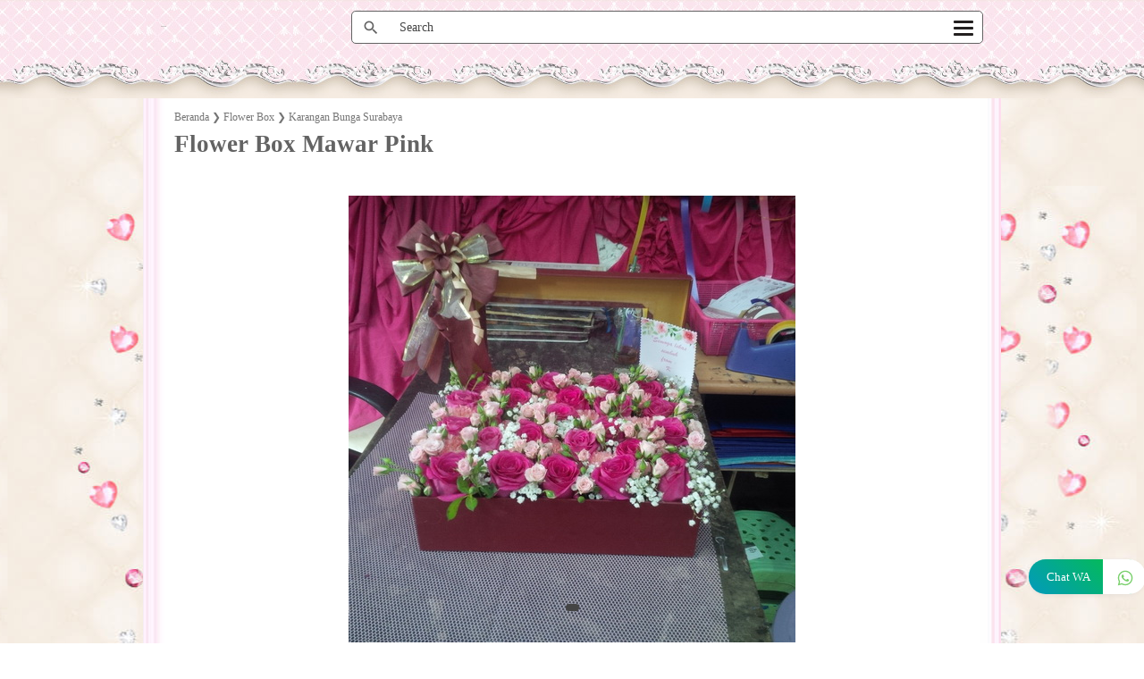

--- FILE ---
content_type: text/html; charset=UTF-8
request_url: https://www.floristonlinesurabaya.com/2015/09/buket-mawar-pink.html
body_size: 89021
content:
<!DOCTYPE html>
<html dir='ltr' lang='id' xmlns='http://www.w3.org/1999/xhtml' xmlns:b='http://www.google.com/2005/gml/b' xmlns:data='http://www.google.com/2005/gml/data' xmlns:expr='http://www.google.com/2005/gml/expr'>
<head>
<meta content='width=device-width, initial-scale=1' name='viewport'/>
<meta content='text/html; charset=UTF-8' http-equiv='Content-Type'/>
<meta content='KGiFMTbElsRzq4E2B2DHE96BPAO_6g8bdTnrIru8cbI' name='google-site-verification'/>
<meta content='87EE8F1A156AFEF0440AD247969C6067' name='msvalidate.01'/>
<meta content='#641ea5' name='theme-color'/>
<meta content='#641ea5' name='msapplication-navbutton-color'/>
<meta content='blogger' name='generator'/>
<link href='https://www.floristonlinesurabaya.com/favicon.ico' rel='icon' type='image/x-icon'/>
<link href='https://www.floristonlinesurabaya.com/2015/09/buket-mawar-pink.html' rel='canonical'/>
<link rel="alternate" type="application/atom+xml" title="Toko Bunga Online Surabaya | ORIZA FLORIST - Atom" href="https://www.floristonlinesurabaya.com/feeds/posts/default" />
<link rel="alternate" type="application/rss+xml" title="Toko Bunga Online Surabaya | ORIZA FLORIST - RSS" href="https://www.floristonlinesurabaya.com/feeds/posts/default?alt=rss" />
<link rel="service.post" type="application/atom+xml" title="Toko Bunga Online Surabaya | ORIZA FLORIST - Atom" href="https://www.blogger.com/feeds/4745267075761155937/posts/default" />

<link rel="alternate" type="application/atom+xml" title="Toko Bunga Online Surabaya | ORIZA FLORIST - Atom" href="https://www.floristonlinesurabaya.com/feeds/8228427466072588400/comments/default" />
<link href='https://blogger.googleusercontent.com/img/b/R29vZ2xl/AVvXsEiOUGvVmBqcm0WYWr1KqmqeOvZT2L5_fCYk3_qSe1w1piQGxnn9sOTS4XJonDG1Hizzx_CzZ40tlED2XNOuGXcMTuuUwB_THdKnSnxXaeiSLdGlK_GlaNVc18ZZJDH9w9x1KdDzv5p0qT1q/s1600/buket+mawar+pink.jpg' rel='image_src'/>
<meta content='Flower Box Mawar Pink - Toko Bunga Online Surabaya | ORIZA FLORIST - https://www.floristonlinesurabaya.com/' name='description'/>
<meta content='https://www.floristonlinesurabaya.com/2015/09/buket-mawar-pink.html' property='og:url'/>
<meta content='Flower Box Mawar Pink' property='og:title'/>
<meta content='Toko Bunga Surabaya ONLINE 24 JAM Siap KIRIM GRATIS. Pesan karangan bunga CANTIK dan ELEGAN dengan Harga MURAH' property='og:description'/>
<meta content='https://blogger.googleusercontent.com/img/b/R29vZ2xl/AVvXsEiOUGvVmBqcm0WYWr1KqmqeOvZT2L5_fCYk3_qSe1w1piQGxnn9sOTS4XJonDG1Hizzx_CzZ40tlED2XNOuGXcMTuuUwB_THdKnSnxXaeiSLdGlK_GlaNVc18ZZJDH9w9x1KdDzv5p0qT1q/w1200-h630-p-k-no-nu/buket+mawar+pink.jpg' property='og:image'/>
<title>Flower Box Mawar Pink | ORIZA FLORIST</title>
<meta content='Flower Box Mawar Pink' name='keywords'/>
<link attribute='https://fonts.googleapis.com/css?family=Oswald' data-type='css' rel='stylesheet' type='text/css'/>
<link attribute='https://fonts.googleapis.com/css?family=Lobster' data-type='css' rel='stylesheet' type='text/css'/>
<link attribute='https://fonts.googleapis.com/css?family=Poppins' data-type='css' rel='stylesheet' type='text/css'/>
<link attribute='https://fonts.googleapis.com/css?family=Playball' data-type='css' rel='stylesheet' type='text/css'/>
<style>
@font-face{font-family:Roboto;font-style:normal;font-weight:400;font-display:swap;src:local('Roboto'),local('Roboto-Regular'),local('sans-serif'),url(https://fonts.gstatic.com/s/roboto/v20/KFOmCnqEu92Fr1Mu7GxKKTU1Kvnz.woff2) format('woff2');unicode-range:U+0100-024F,U+0259,U+1E00-1EFF,U+2020,U+20A0-20AB,U+20AD-20CF,U+2113,U+2C60-2C7F,U+A720-A7FF}@font-face{font-family:Roboto;font-style:normal;font-weight:400;font-display:swap;src:local('Roboto'),local('Roboto-Regular'),local('sans-serif'),url(https://fonts.gstatic.com/s/roboto/v20/KFOmCnqEu92Fr1Mu4mxKKTU1Kg.woff2) format('woff2');unicode-range:U+0000-00FF,U+0131,U+0152-0153,U+02BB-02BC,U+02C6,U+02DA,U+02DC,U+2000-206F,U+2074,U+20AC,U+2122,U+2191,U+2193,U+2212,U+2215,U+FEFF,U+FFFD}@font-face{font-family:Roboto;font-style:normal;font-weight:700;font-display:swap;src:local('Roboto Bold'),local('Roboto-Bold'),local('sans-serif'),url(https://fonts.gstatic.com/s/roboto/v20/KFOlCnqEu92Fr1MmWUlfChc4AMP6lbBP.woff2) format('woff2');unicode-range:U+0100-024F,U+0259,U+1E00-1EFF,U+2020,U+20A0-20AB,U+20AD-20CF,U+2113,U+2C60-2C7F,U+A720-A7FF}@font-face{font-family:Roboto;font-style:normal;font-weight:700;font-display:swap;src:local('Roboto Bold'),local('Roboto-Bold'),local('sans-serif'),url(https://fonts.gstatic.com/s/roboto/v20/KFOlCnqEu92Fr1MmWUlfBBc4AMP6lQ.woff2) format('woff2');unicode-range:U+0000-00FF,U+0131,U+0152-0153,U+02BB-02BC,U+02C6,U+02DA,U+02DC,U+2000-206F,U+2074,U+20AC,U+2122,U+2191,U+2193,U+2212,U+2215,U+FEFF,U+FFFD}
</style>
<script>
    //<![CDATA[
    /* shinsenter/defer.js */
    !function(e,o,t,n,i,r){function c(e,t){r?n(e,t||32):i.push(e,t)}function f(e,t,n,i){return t&&o.getElementById(t)||(i=o.createElement(e||"SCRIPT"),t&&(i.id=t),n&&(i.onload=n),o.head.appendChild(i)),i||{}}r=/p/.test(o.readyState),e.addEventListener("on"+t in e?t:"load",function(){for(r=1;i[0];)c(i.shift(),i.shift())}),c._=f,e.defer=c,e.deferscript=function(e,t,n,i){c(function(){f("",t,i).src=e},n)}}(this,document,"pageshow",setTimeout,[]),function(s,n){var a="IntersectionObserver",d="src",l="lazied",h="data-",m=h+l,y="load",p="forEach",b="getAttribute",g="setAttribute",v=Function(),I=s.defer||v,c=I._||v;function A(e,t){return[].slice.call((t||n).querySelectorAll(e))}function e(u){return function(e,t,o,r,c,f){I(function(n,t){function i(n){!1!==(r||v).call(n,n)&&((f||["srcset",d,"style"])[p](function(e,t){(t=n[b](h+e))&&n[g](e,t)}),A("SOURCE",n)[p](i),y in n&&n[y]()),n.className+=" "+(o||l)}t=a in s?(n=new s[a](function(e){e[p](function(e,t){e.isIntersecting&&(t=e.target)&&(n.unobserve(t),i(t))})},c)).observe.bind(n):i,A(e||u+"["+h+d+"]:not(["+m+"])")[p](function(e){e[b](m)||(e[g](m,u),t(e))})},t)}}function t(){I(function(t,n,i,o,r){t=A((i="[type=deferjs]")+":not("+(o="[async]")+")").concat(A(i+o)),function e(){if(0!=t){for(o in(i=t.shift()).parentNode.removeChild(i),i.removeAttribute("type"),n=c(i.nodeName),i)"string"==typeof(r=i[o])&&n[o]!=r&&(n[o]=r);n[d]&&!n.hasAttribute("async")?n.onload=n.onerror=e:I(e,.1)}}()},4)}t(),s.deferstyle=function(t,n,e,i){I(function(e){(e=c("LINK",n,i)).rel="stylesheet",e.href=t},e)},s.deferimg=e("IMG"),s.deferiframe=e("IFRAME"),I.all=t}(this,document);
!function(e,t){"use strict";"object"==typeof module&&"object"==typeof module.exports?module.exports=e.document?t(e,!0):function(e){if(!e.document)throw new Error("jQuery requires a window with a document");return t(e)}:t(e)}("undefined"!=typeof window?window:this,function(C,e){"use strict";function g(e){return null!=e&&e===e.window}var t=[],r=Object.getPrototypeOf,s=t.slice,v=t.flat?function(e){return t.flat.call(e)}:function(e){return t.concat.apply([],e)},u=t.push,i=t.indexOf,n={},o=n.toString,y=n.hasOwnProperty,a=y.toString,l=a.call(Object),m={},x=function(e){return"function"==typeof e&&"number"!=typeof e.nodeType},E=C.document,c={type:!0,src:!0,nonce:!0,noModule:!0};function b(e,t,n){var r,i,o=(n=n||E).createElement("script");if(o.text=e,t)for(r in c)(i=t[r]||t.getAttribute&&t.getAttribute(r))&&o.setAttribute(r,i);n.head.appendChild(o).parentNode.removeChild(o)}function w(e){return null==e?e+"":"object"==typeof e||"function"==typeof e?n[o.call(e)]||"object":typeof e}var f="3.5.1",S=function(e,t){return new S.fn.init(e,t)};function p(e){var t=!!e&&"length"in e&&e.length,n=w(e);return!x(e)&&!g(e)&&("array"===n||0===t||"number"==typeof t&&0<t&&t-1 in e)}S.fn=S.prototype={jquery:f,constructor:S,length:0,toArray:function(){return s.call(this)},get:function(e){return null==e?s.call(this):e<0?this[e+this.length]:this[e]},pushStack:function(e){var t=S.merge(this.constructor(),e);return t.prevObject=this,t},each:function(e){return S.each(this,e)},map:function(n){return this.pushStack(S.map(this,function(e,t){return n.call(e,t,e)}))},slice:function(){return this.pushStack(s.apply(this,arguments))},first:function(){return this.eq(0)},last:function(){return this.eq(-1)},even:function(){return this.pushStack(S.grep(this,function(e,t){return(t+1)%2}))},odd:function(){return this.pushStack(S.grep(this,function(e,t){return t%2}))},eq:function(e){var t=this.length,n=+e+(e<0?t:0);return this.pushStack(0<=n&&n<t?[this[n]]:[])},end:function(){return this.prevObject||this.constructor()},push:u,sort:t.sort,splice:t.splice},S.extend=S.fn.extend=function(){var e,t,n,r,i,o,a=arguments[0]||{},s=1,u=arguments.length,l=!1;for("boolean"==typeof a&&(l=a,a=arguments[s]||{},s++),"object"==typeof a||x(a)||(a={}),s===u&&(a=this,s--);s<u;s++)if(null!=(e=arguments[s]))for(t in e)r=e[t],"__proto__"!==t&&a!==r&&(l&&r&&(S.isPlainObject(r)||(i=Array.isArray(r)))?(n=a[t],o=i&&!Array.isArray(n)?[]:i||S.isPlainObject(n)?n:{},i=!1,a[t]=S.extend(l,o,r)):void 0!==r&&(a[t]=r));return a},S.extend({expando:"jQuery"+(f+Math.random()).replace(/\D/g,""),isReady:!0,error:function(e){throw new Error(e)},noop:function(){},isPlainObject:function(e){var t,n;return!(!e||"[object Object]"!==o.call(e)||(t=r(e))&&("function"!=typeof(n=y.call(t,"constructor")&&t.constructor)||a.call(n)!==l))},isEmptyObject:function(e){var t;for(t in e)return!1;return!0},globalEval:function(e,t,n){b(e,{nonce:t&&t.nonce},n)},each:function(e,t){var n,r=0;if(p(e))for(n=e.length;r<n&&!1!==t.call(e[r],r,e[r]);r++);else for(r in e)if(!1===t.call(e[r],r,e[r]))break;return e},makeArray:function(e,t){var n=t||[];return null!=e&&(p(Object(e))?S.merge(n,"string"==typeof e?[e]:e):u.call(n,e)),n},inArray:function(e,t,n){return null==t?-1:i.call(t,e,n)},merge:function(e,t){for(var n=+t.length,r=0,i=e.length;r<n;r++)e[i++]=t[r];return e.length=i,e},grep:function(e,t,n){for(var r=[],i=0,o=e.length,a=!n;i<o;i++)!t(e[i],i)!=a&&r.push(e[i]);return r},map:function(e,t,n){var r,i,o=0,a=[];if(p(e))for(r=e.length;o<r;o++)null!=(i=t(e[o],o,n))&&a.push(i);else for(o in e)null!=(i=t(e[o],o,n))&&a.push(i);return v(a)},guid:1,support:m}),"function"==typeof Symbol&&(S.fn[Symbol.iterator]=t[Symbol.iterator]),S.each("Boolean Number String Function Array Date RegExp Object Error Symbol".split(" "),function(e,t){n["[object "+t+"]"]=t.toLowerCase()});var d=function(n){function f(e,t){var n="0x"+e.slice(1)-65536;return t||(n<0?String.fromCharCode(65536+n):String.fromCharCode(n>>10|55296,1023&n|56320))}function i(){T()}var e,d,b,o,a,h,p,g,w,u,l,T,C,s,E,v,c,y,m,S="sizzle"+ +new Date,x=n.document,k=0,r=0,A=ue(),N=ue(),D=ue(),j=ue(),q=function(e,t){return e===t&&(l=!0),0},L={}.hasOwnProperty,t=[],H=t.pop,O=t.push,P=t.push,R=t.slice,M=function(e,t){for(var n=0,r=e.length;n<r;n++)if(e[n]===t)return n;return-1},I="checked|selected|async|autofocus|autoplay|controls|defer|disabled|hidden|ismap|loop|multiple|open|readonly|required|scoped",W="[\\x20\\t\\r\\n\\f]",F="(?:\\\\[\\da-fA-F]{1,6}"+W+"?|\\\\[^\\r\\n\\f]|[\\w-]|[^\0-\\x7f])+",B="\\["+W+"*("+F+")(?:"+W+"*([*^$|!~]?=)"+W+"*(?:'((?:\\\\.|[^\\\\'])*)'|\"((?:\\\\.|[^\\\\\"])*)\"|("+F+"))|)"+W+"*\\]",$=":("+F+")(?:\\((('((?:\\\\.|[^\\\\'])*)'|\"((?:\\\\.|[^\\\\\"])*)\")|((?:\\\\.|[^\\\\()[\\]]|"+B+")*)|.*)\\)|)",_=new RegExp(W+"+","g"),z=new RegExp("^"+W+"+|((?:^|[^\\\\])(?:\\\\.)*)"+W+"+$","g"),U=new RegExp("^"+W+"*,"+W+"*"),X=new RegExp("^"+W+"*([>+~]|"+W+")"+W+"*"),V=new RegExp(W+"|>"),G=new RegExp($),Y=new RegExp("^"+F+"$"),Q={ID:new RegExp("^#("+F+")"),CLASS:new RegExp("^\\.("+F+")"),TAG:new RegExp("^("+F+"|[*])"),ATTR:new RegExp("^"+B),PSEUDO:new RegExp("^"+$),CHILD:new RegExp("^:(only|first|last|nth|nth-last)-(child|of-type)(?:\\("+W+"*(even|odd|(([+-]|)(\\d*)n|)"+W+"*(?:([+-]|)"+W+"*(\\d+)|))"+W+"*\\)|)","i"),bool:new RegExp("^(?:"+I+")$","i"),needsContext:new RegExp("^"+W+"*[>+~]|:(even|odd|eq|gt|lt|nth|first|last)(?:\\("+W+"*((?:-\\d)?\\d*)"+W+"*\\)|)(?=[^-]|$)","i")},J=/HTML$/i,K=/^(?:input|select|textarea|button)$/i,Z=/^h\d$/i,ee=/^[^{]+\{\s*\[native \w/,te=/^(?:#([\w-]+)|(\w+)|\.([\w-]+))$/,ne=/[+~]/,re=new RegExp("\\\\[\\da-fA-F]{1,6}"+W+"?|\\\\([^\\r\\n\\f])","g"),ie=/([\0-\x1f\x7f]|^-?\d)|^-$|[^\0-\x1f\x7f-\uFFFF\w-]/g,oe=function(e,t){return t?"\0"===e?"�":e.slice(0,-1)+"\\"+e.charCodeAt(e.length-1).toString(16)+" ":"\\"+e},ae=me(function(e){return!0===e.disabled&&"fieldset"===e.nodeName.toLowerCase()},{dir:"parentNode",next:"legend"});try{P.apply(t=R.call(x.childNodes),x.childNodes),t[x.childNodes.length].nodeType}catch(e){P={apply:t.length?function(e,t){O.apply(e,R.call(t))}:function(e,t){for(var n=e.length,r=0;e[n++]=t[r++];);e.length=n-1}}}function se(e,t,n,r){var i,o,a,s,u,l,c,f=t&&t.ownerDocument,p=t?t.nodeType:9;if(n=n||[],"string"!=typeof e||!e||1!==p&&9!==p&&11!==p)return n;if(!r&&(T(t),t=t||C,E)){if(11!==p&&(u=te.exec(e)))if(i=u[1]){if(9===p){if(!(a=t.getElementById(i)))return n;if(a.id===i)return n.push(a),n}else if(f&&(a=f.getElementById(i))&&m(t,a)&&a.id===i)return n.push(a),n}else{if(u[2])return P.apply(n,t.getElementsByTagName(e)),n;if((i=u[3])&&d.getElementsByClassName&&t.getElementsByClassName)return P.apply(n,t.getElementsByClassName(i)),n}if(d.qsa&&!j[e+" "]&&(!v||!v.test(e))&&(1!==p||"object"!==t.nodeName.toLowerCase())){if(c=e,f=t,1===p&&(V.test(e)||X.test(e))){for((f=ne.test(e)&&ge(t.parentNode)||t)===t&&d.scope||((s=t.getAttribute("id"))?s=s.replace(ie,oe):t.setAttribute("id",s=S)),o=(l=h(e)).length;o--;)l[o]=(s?"#"+s:":scope")+" "+ye(l[o]);c=l.join(",")}try{return P.apply(n,f.querySelectorAll(c)),n}catch(t){j(e,!0)}finally{s===S&&t.removeAttribute("id")}}}return g(e.replace(z,"$1"),t,n,r)}function ue(){var r=[];return function e(t,n){return r.push(t+" ")>b.cacheLength&&delete e[r.shift()],e[t+" "]=n}}function le(e){return e[S]=!0,e}function ce(e){var t=C.createElement("fieldset");try{return!!e(t)}catch(e){return!1}finally{t.parentNode&&t.parentNode.removeChild(t),t=null}}function fe(e,t){for(var n=e.split("|"),r=n.length;r--;)b.attrHandle[n[r]]=t}function pe(e,t){var n=t&&e,r=n&&1===e.nodeType&&1===t.nodeType&&e.sourceIndex-t.sourceIndex;if(r)return r;if(n)for(;n=n.nextSibling;)if(n===t)return-1;return e?1:-1}function de(t){return function(e){return"form"in e?e.parentNode&&!1===e.disabled?"label"in e?"label"in e.parentNode?e.parentNode.disabled===t:e.disabled===t:e.isDisabled===t||e.isDisabled!==!t&&ae(e)===t:e.disabled===t:"label"in e&&e.disabled===t}}function he(a){return le(function(o){return o=+o,le(function(e,t){for(var n,r=a([],e.length,o),i=r.length;i--;)e[n=r[i]]&&(e[n]=!(t[n]=e[n]))})})}function ge(e){return e&&void 0!==e.getElementsByTagName&&e}for(e in d=se.support={},a=se.isXML=function(e){var t=e.namespaceURI,n=(e.ownerDocument||e).documentElement;return!J.test(t||n&&n.nodeName||"HTML")},T=se.setDocument=function(e){var t,n,r=e?e.ownerDocument||e:x;return r!=C&&9===r.nodeType&&r.documentElement&&(s=(C=r).documentElement,E=!a(C),x!=C&&(n=C.defaultView)&&n.top!==n&&(n.addEventListener?n.addEventListener("unload",i,!1):n.attachEvent&&n.attachEvent("onunload",i)),d.scope=ce(function(e){return s.appendChild(e).appendChild(C.createElement("div")),void 0!==e.querySelectorAll&&!e.querySelectorAll(":scope fieldset div").length}),d.attributes=ce(function(e){return e.className="i",!e.getAttribute("className")}),d.getElementsByTagName=ce(function(e){return e.appendChild(C.createComment("")),!e.getElementsByTagName("*").length}),d.getElementsByClassName=ee.test(C.getElementsByClassName),d.getById=ce(function(e){return s.appendChild(e).id=S,!C.getElementsByName||!C.getElementsByName(S).length}),d.getById?(b.filter.ID=function(e){var t=e.replace(re,f);return function(e){return e.getAttribute("id")===t}},b.find.ID=function(e,t){if(void 0!==t.getElementById&&E){var n=t.getElementById(e);return n?[n]:[]}}):(b.filter.ID=function(e){var n=e.replace(re,f);return function(e){var t=void 0!==e.getAttributeNode&&e.getAttributeNode("id");return t&&t.value===n}},b.find.ID=function(e,t){if(void 0!==t.getElementById&&E){var n,r,i,o=t.getElementById(e);if(o){if((n=o.getAttributeNode("id"))&&n.value===e)return[o];for(i=t.getElementsByName(e),r=0;o=i[r++];)if((n=o.getAttributeNode("id"))&&n.value===e)return[o]}return[]}}),b.find.TAG=d.getElementsByTagName?function(e,t){return void 0!==t.getElementsByTagName?t.getElementsByTagName(e):d.qsa?t.querySelectorAll(e):void 0}:function(e,t){var n,r=[],i=0,o=t.getElementsByTagName(e);if("*"!==e)return o;for(;n=o[i++];)1===n.nodeType&&r.push(n);return r},b.find.CLASS=d.getElementsByClassName&&function(e,t){if(void 0!==t.getElementsByClassName&&E)return t.getElementsByClassName(e)},c=[],v=[],(d.qsa=ee.test(C.querySelectorAll))&&(ce(function(e){var t;s.appendChild(e).innerHTML="<a id='"+S+"'></a><select id='"+S+"-\r\\' msallowcapture=''><option selected=''></option></select>",e.querySelectorAll("[msallowcapture^='']").length&&v.push("[*^$]="+W+"*(?:''|\"\")"),e.querySelectorAll("[selected]").length||v.push("\\["+W+"*(?:value|"+I+")"),e.querySelectorAll("[id~="+S+"-]").length||v.push("~="),(t=C.createElement("input")).setAttribute("name",""),e.appendChild(t),e.querySelectorAll("[name='']").length||v.push("\\["+W+"*name"+W+"*="+W+"*(?:''|\"\")"),e.querySelectorAll(":checked").length||v.push(":checked"),e.querySelectorAll("a#"+S+"+*").length||v.push(".#.+[+~]"),e.querySelectorAll("\\\f"),v.push("[\\r\\n\\f]")}),ce(function(e){e.innerHTML="<a href='' disabled='disabled'></a><select disabled='disabled'><option/></select>";var t=C.createElement("input");t.setAttribute("type","hidden"),e.appendChild(t).setAttribute("name","D"),e.querySelectorAll("[name=d]").length&&v.push("name"+W+"*[*^$|!~]?="),2!==e.querySelectorAll(":enabled").length&&v.push(":enabled",":disabled"),s.appendChild(e).disabled=!0,2!==e.querySelectorAll(":disabled").length&&v.push(":enabled",":disabled"),e.querySelectorAll("*,:x"),v.push(",.*:")})),(d.matchesSelector=ee.test(y=s.matches||s.webkitMatchesSelector||s.mozMatchesSelector||s.oMatchesSelector||s.msMatchesSelector))&&ce(function(e){d.disconnectedMatch=y.call(e,"*"),y.call(e,"[s!='']:x"),c.push("!=",$)}),v=v.length&&new RegExp(v.join("|")),c=c.length&&new RegExp(c.join("|")),t=ee.test(s.compareDocumentPosition),m=t||ee.test(s.contains)?function(e,t){var n=9===e.nodeType?e.documentElement:e,r=t&&t.parentNode;return e===r||!(!r||1!==r.nodeType||!(n.contains?n.contains(r):e.compareDocumentPosition&&16&e.compareDocumentPosition(r)))}:function(e,t){if(t)for(;t=t.parentNode;)if(t===e)return!0;return!1},q=t?function(e,t){if(e===t)return l=!0,0;var n=!e.compareDocumentPosition-!t.compareDocumentPosition;return n||(1&(n=(e.ownerDocument||e)==(t.ownerDocument||t)?e.compareDocumentPosition(t):1)||!d.sortDetached&&t.compareDocumentPosition(e)===n?e==C||e.ownerDocument==x&&m(x,e)?-1:t==C||t.ownerDocument==x&&m(x,t)?1:u?M(u,e)-M(u,t):0:4&n?-1:1)}:function(e,t){if(e===t)return l=!0,0;var n,r=0,i=e.parentNode,o=t.parentNode,a=[e],s=[t];if(!i||!o)return e==C?-1:t==C?1:i?-1:o?1:u?M(u,e)-M(u,t):0;if(i===o)return pe(e,t);for(n=e;n=n.parentNode;)a.unshift(n);for(n=t;n=n.parentNode;)s.unshift(n);for(;a[r]===s[r];)r++;return r?pe(a[r],s[r]):a[r]==x?-1:s[r]==x?1:0}),C},se.matches=function(e,t){return se(e,null,null,t)},se.matchesSelector=function(e,t){if(T(e),d.matchesSelector&&E&&!j[t+" "]&&(!c||!c.test(t))&&(!v||!v.test(t)))try{var n=y.call(e,t);if(n||d.disconnectedMatch||e.document&&11!==e.document.nodeType)return n}catch(e){j(t,!0)}return 0<se(t,C,null,[e]).length},se.contains=function(e,t){return(e.ownerDocument||e)!=C&&T(e),m(e,t)},se.attr=function(e,t){(e.ownerDocument||e)!=C&&T(e);var n=b.attrHandle[t.toLowerCase()],r=n&&L.call(b.attrHandle,t.toLowerCase())?n(e,t,!E):void 0;return void 0!==r?r:d.attributes||!E?e.getAttribute(t):(r=e.getAttributeNode(t))&&r.specified?r.value:null},se.escape=function(e){return(e+"").replace(ie,oe)},se.error=function(e){throw new Error("Syntax error, unrecognized expression: "+e)},se.uniqueSort=function(e){var t,n=[],r=0,i=0;if(l=!d.detectDuplicates,u=!d.sortStable&&e.slice(0),e.sort(q),l){for(;t=e[i++];)t===e[i]&&(r=n.push(i));for(;r--;)e.splice(n[r],1)}return u=null,e},o=se.getText=function(e){var t,n="",r=0,i=e.nodeType;if(i){if(1===i||9===i||11===i){if("string"==typeof e.textContent)return e.textContent;for(e=e.firstChild;e;e=e.nextSibling)n+=o(e)}else if(3===i||4===i)return e.nodeValue}else for(;t=e[r++];)n+=o(t);return n},(b=se.selectors={cacheLength:50,createPseudo:le,match:Q,attrHandle:{},find:{},relative:{">":{dir:"parentNode",first:!0}," ":{dir:"parentNode"},"+":{dir:"previousSibling",first:!0},"~":{dir:"previousSibling"}},preFilter:{ATTR:function(e){return e[1]=e[1].replace(re,f),e[3]=(e[3]||e[4]||e[5]||"").replace(re,f),"~="===e[2]&&(e[3]=" "+e[3]+" "),e.slice(0,4)},CHILD:function(e){return e[1]=e[1].toLowerCase(),"nth"===e[1].slice(0,3)?(e[3]||se.error(e[0]),e[4]=+(e[4]?e[5]+(e[6]||1):2*("even"===e[3]||"odd"===e[3])),e[5]=+(e[7]+e[8]||"odd"===e[3])):e[3]&&se.error(e[0]),e},PSEUDO:function(e){var t,n=!e[6]&&e[2];return Q.CHILD.test(e[0])?null:(e[3]?e[2]=e[4]||e[5]||"":n&&G.test(n)&&(t=h(n,!0))&&(t=n.indexOf(")",n.length-t)-n.length)&&(e[0]=e[0].slice(0,t),e[2]=n.slice(0,t)),e.slice(0,3))}},filter:{TAG:function(e){var t=e.replace(re,f).toLowerCase();return"*"===e?function(){return!0}:function(e){return e.nodeName&&e.nodeName.toLowerCase()===t}},CLASS:function(e){var t=A[e+" "];return t||(t=new RegExp("(^|"+W+")"+e+"("+W+"|$)"))&&A(e,function(e){return t.test("string"==typeof e.className&&e.className||void 0!==e.getAttribute&&e.getAttribute("class")||"")})},ATTR:function(n,r,i){return function(e){var t=se.attr(e,n);return null==t?"!="===r:!r||(t+="","="===r?t===i:"!="===r?t!==i:"^="===r?i&&0===t.indexOf(i):"*="===r?i&&-1<t.indexOf(i):"$="===r?i&&t.slice(-i.length)===i:"~="===r?-1<(" "+t.replace(_," ")+" ").indexOf(i):"|="===r&&(t===i||t.slice(0,i.length+1)===i+"-"))}},CHILD:function(h,e,t,g,v){var y="nth"!==h.slice(0,3),m="last"!==h.slice(-4),x="of-type"===e;return 1===g&&0===v?function(e){return!!e.parentNode}:function(e,t,n){var r,i,o,a,s,u,l=y!=m?"nextSibling":"previousSibling",c=e.parentNode,f=x&&e.nodeName.toLowerCase(),p=!n&&!x,d=!1;if(c){if(y){for(;l;){for(a=e;a=a[l];)if(x?a.nodeName.toLowerCase()===f:1===a.nodeType)return!1;u=l="only"===h&&!u&&"nextSibling"}return!0}if(u=[m?c.firstChild:c.lastChild],m&&p){for(d=(s=(r=(i=(o=(a=c)[S]||(a[S]={}))[a.uniqueID]||(o[a.uniqueID]={}))[h]||[])[0]===k&&r[1])&&r[2],a=s&&c.childNodes[s];a=++s&&a&&a[l]||(d=s=0)||u.pop();)if(1===a.nodeType&&++d&&a===e){i[h]=[k,s,d];break}}else if(p&&(d=s=(r=(i=(o=(a=e)[S]||(a[S]={}))[a.uniqueID]||(o[a.uniqueID]={}))[h]||[])[0]===k&&r[1]),!1===d)for(;(a=++s&&a&&a[l]||(d=s=0)||u.pop())&&((x?a.nodeName.toLowerCase()!==f:1!==a.nodeType)||!++d||(p&&((i=(o=a[S]||(a[S]={}))[a.uniqueID]||(o[a.uniqueID]={}))[h]=[k,d]),a!==e)););return(d-=v)===g||d%g==0&&0<=d/g}}},PSEUDO:function(e,o){var t,a=b.pseudos[e]||b.setFilters[e.toLowerCase()]||se.error("unsupported pseudo: "+e);return a[S]?a(o):1<a.length?(t=[e,e,"",o],b.setFilters.hasOwnProperty(e.toLowerCase())?le(function(e,t){for(var n,r=a(e,o),i=r.length;i--;)e[n=M(e,r[i])]=!(t[n]=r[i])}):function(e){return a(e,0,t)}):a}},pseudos:{not:le(function(e){var r=[],i=[],s=p(e.replace(z,"$1"));return s[S]?le(function(e,t,n,r){for(var i,o=s(e,null,r,[]),a=e.length;a--;)(i=o[a])&&(e[a]=!(t[a]=i))}):function(e,t,n){return r[0]=e,s(r,null,n,i),r[0]=null,!i.pop()}}),has:le(function(t){return function(e){return 0<se(t,e).length}}),contains:le(function(t){return t=t.replace(re,f),function(e){return-1<(e.textContent||o(e)).indexOf(t)}}),lang:le(function(n){return Y.test(n||"")||se.error("unsupported lang: "+n),n=n.replace(re,f).toLowerCase(),function(e){var t;do{if(t=E?e.lang:e.getAttribute("xml:lang")||e.getAttribute("lang"))return(t=t.toLowerCase())===n||0===t.indexOf(n+"-")}while((e=e.parentNode)&&1===e.nodeType);return!1}}),target:function(e){var t=n.location&&n.location.hash;return t&&t.slice(1)===e.id},root:function(e){return e===s},focus:function(e){return e===C.activeElement&&(!C.hasFocus||C.hasFocus())&&!!(e.type||e.href||~e.tabIndex)},enabled:de(!1),disabled:de(!0),checked:function(e){var t=e.nodeName.toLowerCase();return"input"===t&&!!e.checked||"option"===t&&!!e.selected},selected:function(e){return e.parentNode&&e.parentNode.selectedIndex,!0===e.selected},empty:function(e){for(e=e.firstChild;e;e=e.nextSibling)if(e.nodeType<6)return!1;return!0},parent:function(e){return!b.pseudos.empty(e)},header:function(e){return Z.test(e.nodeName)},input:function(e){return K.test(e.nodeName)},button:function(e){var t=e.nodeName.toLowerCase();return"input"===t&&"button"===e.type||"button"===t},text:function(e){var t;return"input"===e.nodeName.toLowerCase()&&"text"===e.type&&(null==(t=e.getAttribute("type"))||"text"===t.toLowerCase())},first:he(function(){return[0]}),last:he(function(e,t){return[t-1]}),eq:he(function(e,t,n){return[n<0?n+t:n]}),even:he(function(e,t){for(var n=0;n<t;n+=2)e.push(n);return e}),odd:he(function(e,t){for(var n=1;n<t;n+=2)e.push(n);return e}),lt:he(function(e,t,n){for(var r=n<0?n+t:t<n?t:n;0<=--r;)e.push(r);return e}),gt:he(function(e,t,n){for(var r=n<0?n+t:n;++r<t;)e.push(r);return e})}}).pseudos.nth=b.pseudos.eq,{radio:!0,checkbox:!0,file:!0,password:!0,image:!0})b.pseudos[e]=function(t){return function(e){return"input"===e.nodeName.toLowerCase()&&e.type===t}}(e);for(e in{submit:!0,reset:!0})b.pseudos[e]=function(n){return function(e){var t=e.nodeName.toLowerCase();return("input"===t||"button"===t)&&e.type===n}}(e);function ve(){}function ye(e){for(var t=0,n=e.length,r="";t<n;t++)r+=e[t].value;return r}function me(s,e,t){var u=e.dir,l=e.next,c=l||u,f=t&&"parentNode"===c,p=r++;return e.first?function(e,t,n){for(;e=e[u];)if(1===e.nodeType||f)return s(e,t,n);return!1}:function(e,t,n){var r,i,o,a=[k,p];if(n){for(;e=e[u];)if((1===e.nodeType||f)&&s(e,t,n))return!0}else for(;e=e[u];)if(1===e.nodeType||f)if(i=(o=e[S]||(e[S]={}))[e.uniqueID]||(o[e.uniqueID]={}),l&&l===e.nodeName.toLowerCase())e=e[u]||e;else{if((r=i[c])&&r[0]===k&&r[1]===p)return a[2]=r[2];if((i[c]=a)[2]=s(e,t,n))return!0}return!1}}function xe(i){return 1<i.length?function(e,t,n){for(var r=i.length;r--;)if(!i[r](e,t,n))return!1;return!0}:i[0]}function be(e,t,n,r,i){for(var o,a=[],s=0,u=e.length,l=null!=t;s<u;s++)(o=e[s])&&(n&&!n(o,r,i)||(a.push(o),l&&t.push(s)));return a}function we(e){for(var i,t,n,r=e.length,o=b.relative[e[0].type],a=o||b.relative[" "],s=o?1:0,u=me(function(e){return e===i},a,!0),l=me(function(e){return-1<M(i,e)},a,!0),c=[function(e,t,n){var r=!o&&(n||t!==w)||((i=t).nodeType?u:l)(e,t,n);return i=null,r}];s<r;s++)if(t=b.relative[e[s].type])c=[me(xe(c),t)];else{if((t=b.filter[e[s].type].apply(null,e[s].matches))[S]){for(n=++s;n<r&&!b.relative[e[n].type];n++);return function e(d,h,g,v,y,t){return v&&!v[S]&&(v=e(v)),y&&!y[S]&&(y=e(y,t)),le(function(e,t,n,r){var i,o,a,s=[],u=[],l=t.length,c=e||function(e,t,n){for(var r=0,i=t.length;r<i;r++)se(e,t[r],n);return n}(h||"*",n.nodeType?[n]:n,[]),f=!d||!e&&h?c:be(c,s,d,n,r),p=g?y||(e?d:l||v)?[]:t:f;if(g&&g(f,p,n,r),v)for(i=be(p,u),v(i,[],n,r),o=i.length;o--;)(a=i[o])&&(p[u[o]]=!(f[u[o]]=a));if(e){if(y||d){if(y){for(i=[],o=p.length;o--;)(a=p[o])&&i.push(f[o]=a);y(null,p=[],i,r)}for(o=p.length;o--;)(a=p[o])&&-1<(i=y?M(e,a):s[o])&&(e[i]=!(t[i]=a))}}else p=be(p===t?p.splice(l,p.length):p),y?y(null,t,p,r):P.apply(t,p)})}(1<s&&xe(c),1<s&&ye(e.slice(0,s-1).concat({value:" "===e[s-2].type?"*":""})).replace(z,"$1"),t,s<n&&we(e.slice(s,n)),n<r&&we(e=e.slice(n)),n<r&&ye(e))}c.push(t)}return xe(c)}return ve.prototype=b.filters=b.pseudos,b.setFilters=new ve,h=se.tokenize=function(e,t){var n,r,i,o,a,s,u,l=N[e+" "];if(l)return t?0:l.slice(0);for(a=e,s=[],u=b.preFilter;a;){for(o in n&&!(r=U.exec(a))||(r&&(a=a.slice(r[0].length)||a),s.push(i=[])),n=!1,(r=X.exec(a))&&(n=r.shift(),i.push({value:n,type:r[0].replace(z," ")}),a=a.slice(n.length)),b.filter)!(r=Q[o].exec(a))||u[o]&&!(r=u[o](r))||(n=r.shift(),i.push({value:n,type:o,matches:r}),a=a.slice(n.length));if(!n)break}return t?a.length:a?se.error(e):N(e,s).slice(0)},p=se.compile=function(e,t){var n,v,y,m,x,r,i=[],o=[],a=D[e+" "];if(!a){for(n=(t=t||h(e)).length;n--;)(a=we(t[n]))[S]?i.push(a):o.push(a);(a=D(e,(v=o,m=0<(y=i).length,x=0<v.length,r=function(e,t,n,r,i){var o,a,s,u=0,l="0",c=e&&[],f=[],p=w,d=e||x&&b.find.TAG("*",i),h=k+=null==p?1:Math.random()||.1,g=d.length;for(i&&(w=t==C||t||i);l!==g&&null!=(o=d[l]);l++){if(x&&o){for(a=0,t||o.ownerDocument==C||(T(o),n=!E);s=v[a++];)if(s(o,t||C,n)){r.push(o);break}i&&(k=h)}m&&((o=!s&&o)&&u--,e&&c.push(o))}if(u+=l,m&&l!==u){for(a=0;s=y[a++];)s(c,f,t,n);if(e){if(0<u)for(;l--;)c[l]||f[l]||(f[l]=H.call(r));f=be(f)}P.apply(r,f),i&&!e&&0<f.length&&1<u+y.length&&se.uniqueSort(r)}return i&&(k=h,w=p),c},m?le(r):r))).selector=e}return a},g=se.select=function(e,t,n,r){var i,o,a,s,u,l="function"==typeof e&&e,c=!r&&h(e=l.selector||e);if(n=n||[],1===c.length){if(2<(o=c[0]=c[0].slice(0)).length&&"ID"===(a=o[0]).type&&9===t.nodeType&&E&&b.relative[o[1].type]){if(!(t=(b.find.ID(a.matches[0].replace(re,f),t)||[])[0]))return n;l&&(t=t.parentNode),e=e.slice(o.shift().value.length)}for(i=Q.needsContext.test(e)?0:o.length;i--&&(a=o[i],!b.relative[s=a.type]);)if((u=b.find[s])&&(r=u(a.matches[0].replace(re,f),ne.test(o[0].type)&&ge(t.parentNode)||t))){if(o.splice(i,1),!(e=r.length&&ye(o)))return P.apply(n,r),n;break}}return(l||p(e,c))(r,t,!E,n,!t||ne.test(e)&&ge(t.parentNode)||t),n},d.sortStable=S.split("").sort(q).join("")===S,d.detectDuplicates=!!l,T(),d.sortDetached=ce(function(e){return 1&e.compareDocumentPosition(C.createElement("fieldset"))}),ce(function(e){return e.innerHTML="<a href='#'></a>","#"===e.firstChild.getAttribute("href")})||fe("type|href|height|width",function(e,t,n){if(!n)return e.getAttribute(t,"type"===t.toLowerCase()?1:2)}),d.attributes&&ce(function(e){return e.innerHTML="<input/>",e.firstChild.setAttribute("value",""),""===e.firstChild.getAttribute("value")})||fe("value",function(e,t,n){if(!n&&"input"===e.nodeName.toLowerCase())return e.defaultValue}),ce(function(e){return null==e.getAttribute("disabled")})||fe(I,function(e,t,n){var r;if(!n)return!0===e[t]?t.toLowerCase():(r=e.getAttributeNode(t))&&r.specified?r.value:null}),se}(C);S.find=d,S.expr=d.selectors,S.expr[":"]=S.expr.pseudos,S.uniqueSort=S.unique=d.uniqueSort,S.text=d.getText,S.isXMLDoc=d.isXML,S.contains=d.contains,S.escapeSelector=d.escape;function h(e,t,n){for(var r=[],i=void 0!==n;(e=e[t])&&9!==e.nodeType;)if(1===e.nodeType){if(i&&S(e).is(n))break;r.push(e)}return r}function T(e,t){for(var n=[];e;e=e.nextSibling)1===e.nodeType&&e!==t&&n.push(e);return n}var k=S.expr.match.needsContext;function A(e,t){return e.nodeName&&e.nodeName.toLowerCase()===t.toLowerCase()}var N=/^<([a-z][^\/\0>:\x20\t\r\n\f]*)[\x20\t\r\n\f]*\/?>(?:<\/\1>|)$/i;function D(e,n,r){return x(n)?S.grep(e,function(e,t){return!!n.call(e,t,e)!==r}):n.nodeType?S.grep(e,function(e){return e===n!==r}):"string"!=typeof n?S.grep(e,function(e){return-1<i.call(n,e)!==r}):S.filter(n,e,r)}S.filter=function(e,t,n){var r=t[0];return n&&(e=":not("+e+")"),1===t.length&&1===r.nodeType?S.find.matchesSelector(r,e)?[r]:[]:S.find.matches(e,S.grep(t,function(e){return 1===e.nodeType}))},S.fn.extend({find:function(e){var t,n,r=this.length,i=this;if("string"!=typeof e)return this.pushStack(S(e).filter(function(){for(t=0;t<r;t++)if(S.contains(i[t],this))return!0}));for(n=this.pushStack([]),t=0;t<r;t++)S.find(e,i[t],n);return 1<r?S.uniqueSort(n):n},filter:function(e){return this.pushStack(D(this,e||[],!1))},not:function(e){return this.pushStack(D(this,e||[],!0))},is:function(e){return!!D(this,"string"==typeof e&&k.test(e)?S(e):e||[],!1).length}});var j,q=/^(?:\s*(<[\w\W]+>)[^>]*|#([\w-]+))$/;(S.fn.init=function(e,t,n){var r,i;if(!e)return this;if(n=n||j,"string"!=typeof e)return e.nodeType?(this[0]=e,this.length=1,this):x(e)?void 0!==n.ready?n.ready(e):e(S):S.makeArray(e,this);if(!(r="<"===e[0]&&">"===e[e.length-1]&&3<=e.length?[null,e,null]:q.exec(e))||!r[1]&&t)return!t||t.jquery?(t||n).find(e):this.constructor(t).find(e);if(r[1]){if(t=t instanceof S?t[0]:t,S.merge(this,S.parseHTML(r[1],t&&t.nodeType?t.ownerDocument||t:E,!0)),N.test(r[1])&&S.isPlainObject(t))for(r in t)x(this[r])?this[r](t[r]):this.attr(r,t[r]);return this}return(i=E.getElementById(r[2]))&&(this[0]=i,this.length=1),this}).prototype=S.fn,j=S(E);var L=/^(?:parents|prev(?:Until|All))/,H={children:!0,contents:!0,next:!0,prev:!0};function O(e,t){for(;(e=e[t])&&1!==e.nodeType;);return e}S.fn.extend({has:function(e){var t=S(e,this),n=t.length;return this.filter(function(){for(var e=0;e<n;e++)if(S.contains(this,t[e]))return!0})},closest:function(e,t){var n,r=0,i=this.length,o=[],a="string"!=typeof e&&S(e);if(!k.test(e))for(;r<i;r++)for(n=this[r];n&&n!==t;n=n.parentNode)if(n.nodeType<11&&(a?-1<a.index(n):1===n.nodeType&&S.find.matchesSelector(n,e))){o.push(n);break}return this.pushStack(1<o.length?S.uniqueSort(o):o)},index:function(e){return e?"string"==typeof e?i.call(S(e),this[0]):i.call(this,e.jquery?e[0]:e):this[0]&&this[0].parentNode?this.first().prevAll().length:-1},add:function(e,t){return this.pushStack(S.uniqueSort(S.merge(this.get(),S(e,t))))},addBack:function(e){return this.add(null==e?this.prevObject:this.prevObject.filter(e))}}),S.each({parent:function(e){var t=e.parentNode;return t&&11!==t.nodeType?t:null},parents:function(e){return h(e,"parentNode")},parentsUntil:function(e,t,n){return h(e,"parentNode",n)},next:function(e){return O(e,"nextSibling")},prev:function(e){return O(e,"previousSibling")},nextAll:function(e){return h(e,"nextSibling")},prevAll:function(e){return h(e,"previousSibling")},nextUntil:function(e,t,n){return h(e,"nextSibling",n)},prevUntil:function(e,t,n){return h(e,"previousSibling",n)},siblings:function(e){return T((e.parentNode||{}).firstChild,e)},children:function(e){return T(e.firstChild)},contents:function(e){return null!=e.contentDocument&&r(e.contentDocument)?e.contentDocument:(A(e,"template")&&(e=e.content||e),S.merge([],e.childNodes))}},function(r,i){S.fn[r]=function(e,t){var n=S.map(this,i,e);return"Until"!==r.slice(-5)&&(t=e),t&&"string"==typeof t&&(n=S.filter(t,n)),1<this.length&&(H[r]||S.uniqueSort(n),L.test(r)&&n.reverse()),this.pushStack(n)}});var P=/[^\x20\t\r\n\f]+/g;function R(e){return e}function M(e){throw e}function I(e,t,n,r){var i;try{e&&x(i=e.promise)?i.call(e).done(t).fail(n):e&&x(i=e.then)?i.call(e,t,n):t.apply(void 0,[e].slice(r))}catch(e){n.apply(void 0,[e])}}S.Callbacks=function(r){var n;r="string"==typeof r?(n={},S.each(r.match(P)||[],function(e,t){n[t]=!0}),n):S.extend({},r);function i(){for(a=a||r.once,t=o=!0;u.length;l=-1)for(e=u.shift();++l<s.length;)!1===s[l].apply(e[0],e[1])&&r.stopOnFalse&&(l=s.length,e=!1);r.memory||(e=!1),o=!1,a&&(s=e?[]:"")}var o,e,t,a,s=[],u=[],l=-1,c={add:function(){return s&&(e&&!o&&(l=s.length-1,u.push(e)),function n(e){S.each(e,function(e,t){x(t)?r.unique&&c.has(t)||s.push(t):t&&t.length&&"string"!==w(t)&&n(t)})}(arguments),e&&!o&&i()),this},remove:function(){return S.each(arguments,function(e,t){for(var n;-1<(n=S.inArray(t,s,n));)s.splice(n,1),n<=l&&l--}),this},has:function(e){return e?-1<S.inArray(e,s):0<s.length},empty:function(){return s=s&&[],this},disable:function(){return a=u=[],s=e="",this},disabled:function(){return!s},lock:function(){return a=u=[],e||o||(s=e=""),this},locked:function(){return!!a},fireWith:function(e,t){return a||(t=[e,(t=t||[]).slice?t.slice():t],u.push(t),o||i()),this},fire:function(){return c.fireWith(this,arguments),this},fired:function(){return!!t}};return c},S.extend({Deferred:function(e){var o=[["notify","progress",S.Callbacks("memory"),S.Callbacks("memory"),2],["resolve","done",S.Callbacks("once memory"),S.Callbacks("once memory"),0,"resolved"],["reject","fail",S.Callbacks("once memory"),S.Callbacks("once memory"),1,"rejected"]],i="pending",a={state:function(){return i},always:function(){return s.done(arguments).fail(arguments),this},catch:function(e){return a.then(null,e)},pipe:function(){var i=arguments;return S.Deferred(function(r){S.each(o,function(e,t){var n=x(i[t[4]])&&i[t[4]];s[t[1]](function(){var e=n&&n.apply(this,arguments);e&&x(e.promise)?e.promise().progress(r.notify).done(r.resolve).fail(r.reject):r[t[0]+"With"](this,n?[e]:arguments)})}),i=null}).promise()},then:function(t,n,r){var u=0;function l(i,o,a,s){return function(){function e(){var e,t;if(!(i<u)){if((e=a.apply(n,r))===o.promise())throw new TypeError("Thenable self-resolution");t=e&&("object"==typeof e||"function"==typeof e)&&e.then,x(t)?s?t.call(e,l(u,o,R,s),l(u,o,M,s)):(u++,t.call(e,l(u,o,R,s),l(u,o,M,s),l(u,o,R,o.notifyWith))):(a!==R&&(n=void 0,r=[e]),(s||o.resolveWith)(n,r))}}var n=this,r=arguments,t=s?e:function(){try{e()}catch(e){S.Deferred.exceptionHook&&S.Deferred.exceptionHook(e,t.stackTrace),u<=i+1&&(a!==M&&(n=void 0,r=[e]),o.rejectWith(n,r))}};i?t():(S.Deferred.getStackHook&&(t.stackTrace=S.Deferred.getStackHook()),C.setTimeout(t))}}return S.Deferred(function(e){o[0][3].add(l(0,e,x(r)?r:R,e.notifyWith)),o[1][3].add(l(0,e,x(t)?t:R)),o[2][3].add(l(0,e,x(n)?n:M))}).promise()},promise:function(e){return null!=e?S.extend(e,a):a}},s={};return S.each(o,function(e,t){var n=t[2],r=t[5];a[t[1]]=n.add,r&&n.add(function(){i=r},o[3-e][2].disable,o[3-e][3].disable,o[0][2].lock,o[0][3].lock),n.add(t[3].fire),s[t[0]]=function(){return s[t[0]+"With"](this===s?void 0:this,arguments),this},s[t[0]+"With"]=n.fireWith}),a.promise(s),e&&e.call(s,s),s},when:function(e){function t(t){return function(e){i[t]=this,o[t]=1<arguments.length?s.call(arguments):e,--n||a.resolveWith(i,o)}}var n=arguments.length,r=n,i=Array(r),o=s.call(arguments),a=S.Deferred();if(n<=1&&(I(e,a.done(t(r)).resolve,a.reject,!n),"pending"===a.state()||x(o[r]&&o[r].then)))return a.then();for(;r--;)I(o[r],t(r),a.reject);return a.promise()}});var W=/^(Eval|Internal|Range|Reference|Syntax|Type|URI)Error$/;S.Deferred.exceptionHook=function(e,t){C.console&&C.console.warn&&e&&W.test(e.name)&&C.console.warn("jQuery.Deferred exception: "+e.message,e.stack,t)},S.readyException=function(e){C.setTimeout(function(){throw e})};var F=S.Deferred();function B(){E.removeEventListener("DOMContentLoaded",B),C.removeEventListener("load",B),S.ready()}S.fn.ready=function(e){return F.then(e).catch(function(e){S.readyException(e)}),this},S.extend({isReady:!1,readyWait:1,ready:function(e){(!0===e?--S.readyWait:S.isReady)||(S.isReady=!0)!==e&&0<--S.readyWait||F.resolveWith(E,[S])}}),S.ready.then=F.then,"complete"===E.readyState||"loading"!==E.readyState&&!E.documentElement.doScroll?C.setTimeout(S.ready):(E.addEventListener("DOMContentLoaded",B),C.addEventListener("load",B));var $=function(e,t,n,r,i,o,a){var s=0,u=e.length,l=null==n;if("object"===w(n))for(s in i=!0,n)$(e,t,s,n[s],!0,o,a);else if(void 0!==r&&(i=!0,x(r)||(a=!0),l&&(t=a?(t.call(e,r),null):(l=t,function(e,t,n){return l.call(S(e),n)})),t))for(;s<u;s++)t(e[s],n,a?r:r.call(e[s],s,t(e[s],n)));return i?e:l?t.call(e):u?t(e[0],n):o},_=/^-ms-/,z=/-([a-z])/g;function U(e,t){return t.toUpperCase()}function X(e){return e.replace(_,"ms-").replace(z,U)}function V(e){return 1===e.nodeType||9===e.nodeType||!+e.nodeType}function G(){this.expando=S.expando+G.uid++}G.uid=1,G.prototype={cache:function(e){var t=e[this.expando];return t||(t={},V(e)&&(e.nodeType?e[this.expando]=t:Object.defineProperty(e,this.expando,{value:t,configurable:!0}))),t},set:function(e,t,n){var r,i=this.cache(e);if("string"==typeof t)i[X(t)]=n;else for(r in t)i[X(r)]=t[r];return i},get:function(e,t){return void 0===t?this.cache(e):e[this.expando]&&e[this.expando][X(t)]},access:function(e,t,n){return void 0===t||t&&"string"==typeof t&&void 0===n?this.get(e,t):(this.set(e,t,n),void 0!==n?n:t)},remove:function(e,t){var n,r=e[this.expando];if(void 0!==r){if(void 0!==t){n=(t=Array.isArray(t)?t.map(X):(t=X(t))in r?[t]:t.match(P)||[]).length;for(;n--;)delete r[t[n]]}void 0!==t&&!S.isEmptyObject(r)||(e.nodeType?e[this.expando]=void 0:delete e[this.expando])}},hasData:function(e){var t=e[this.expando];return void 0!==t&&!S.isEmptyObject(t)}};var Y=new G,Q=new G,J=/^(?:\{[\w\W]*\}|\[[\w\W]*\])$/,K=/[A-Z]/g;function Z(e,t,n){var r,i;if(void 0===n&&1===e.nodeType)if(r="data-"+t.replace(K,"-$&").toLowerCase(),"string"==typeof(n=e.getAttribute(r))){try{n="true"===(i=n)||"false"!==i&&("null"===i?null:i===+i+""?+i:J.test(i)?JSON.parse(i):i)}catch(e){}Q.set(e,t,n)}else n=void 0;return n}S.extend({hasData:function(e){return Q.hasData(e)||Y.hasData(e)},data:function(e,t,n){return Q.access(e,t,n)},removeData:function(e,t){Q.remove(e,t)},_data:function(e,t,n){return Y.access(e,t,n)},_removeData:function(e,t){Y.remove(e,t)}}),S.fn.extend({data:function(n,e){var t,r,i,o=this[0],a=o&&o.attributes;if(void 0!==n)return"object"==typeof n?this.each(function(){Q.set(this,n)}):$(this,function(e){var t;return o&&void 0===e?void 0!==(t=Q.get(o,n))||void 0!==(t=Z(o,n))?t:void 0:void this.each(function(){Q.set(this,n,e)})},null,e,1<arguments.length,null,!0);if(this.length&&(i=Q.get(o),1===o.nodeType&&!Y.get(o,"hasDataAttrs"))){for(t=a.length;t--;)a[t]&&0===(r=a[t].name).indexOf("data-")&&(r=X(r.slice(5)),Z(o,r,i[r]));Y.set(o,"hasDataAttrs",!0)}return i},removeData:function(e){return this.each(function(){Q.remove(this,e)})}}),S.extend({queue:function(e,t,n){var r;if(e)return t=(t||"fx")+"queue",r=Y.get(e,t),n&&(!r||Array.isArray(n)?r=Y.access(e,t,S.makeArray(n)):r.push(n)),r||[]},dequeue:function(e,t){t=t||"fx";var n=S.queue(e,t),r=n.length,i=n.shift(),o=S._queueHooks(e,t);"inprogress"===i&&(i=n.shift(),r--),i&&("fx"===t&&n.unshift("inprogress"),delete o.stop,i.call(e,function(){S.dequeue(e,t)},o)),!r&&o&&o.empty.fire()},_queueHooks:function(e,t){var n=t+"queueHooks";return Y.get(e,n)||Y.access(e,n,{empty:S.Callbacks("once memory").add(function(){Y.remove(e,[t+"queue",n])})})}}),S.fn.extend({queue:function(t,n){var e=2;return"string"!=typeof t&&(n=t,t="fx",e--),arguments.length<e?S.queue(this[0],t):void 0===n?this:this.each(function(){var e=S.queue(this,t,n);S._queueHooks(this,t),"fx"===t&&"inprogress"!==e[0]&&S.dequeue(this,t)})},dequeue:function(e){return this.each(function(){S.dequeue(this,e)})},clearQueue:function(e){return this.queue(e||"fx",[])},promise:function(e,t){function n(){--i||o.resolveWith(a,[a])}var r,i=1,o=S.Deferred(),a=this,s=this.length;for("string"!=typeof e&&(t=e,e=void 0),e=e||"fx";s--;)(r=Y.get(a[s],e+"queueHooks"))&&r.empty&&(i++,r.empty.add(n));return n(),o.promise(t)}});var ee=/[+-]?(?:\d*\.|)\d+(?:[eE][+-]?\d+|)/.source,te=new RegExp("^(?:([+-])=|)("+ee+")([a-z%]*)$","i"),ne=["Top","Right","Bottom","Left"],re=E.documentElement,ie=function(e){return S.contains(e.ownerDocument,e)},oe={composed:!0};re.getRootNode&&(ie=function(e){return S.contains(e.ownerDocument,e)||e.getRootNode(oe)===e.ownerDocument});function ae(e,t){return"none"===(e=t||e).style.display||""===e.style.display&&ie(e)&&"none"===S.css(e,"display")}function se(e,t,n,r){var i,o,a=20,s=r?function(){return r.cur()}:function(){return S.css(e,t,"")},u=s(),l=n&&n[3]||(S.cssNumber[t]?"":"px"),c=e.nodeType&&(S.cssNumber[t]||"px"!==l&&+u)&&te.exec(S.css(e,t));if(c&&c[3]!==l){for(u/=2,l=l||c[3],c=+u||1;a--;)S.style(e,t,c+l),(1-o)*(1-(o=s()/u||.5))<=0&&(a=0),c/=o;c*=2,S.style(e,t,c+l),n=n||[]}return n&&(c=+c||+u||0,i=n[1]?c+(n[1]+1)*n[2]:+n[2],r&&(r.unit=l,r.start=c,r.end=i)),i}var ue={};function le(e,t){for(var n,r,i,o,a,s,u=[],l=0,c=e.length;l<c;l++)(r=e[l]).style&&(n=r.style.display,t?("none"===n&&(u[l]=Y.get(r,"display")||null,u[l]||(r.style.display="")),""===r.style.display&&ae(r)&&(u[l]=(s=o=i=void 0,o=r.ownerDocument,a=r.nodeName,(s=ue[a])||(i=o.body.appendChild(o.createElement(a)),s=S.css(i,"display"),i.parentNode.removeChild(i),"none"===s&&(s="block"),ue[a]=s)))):"none"!==n&&(u[l]="none",Y.set(r,"display",n)));for(l=0;l<c;l++)null!=u[l]&&(e[l].style.display=u[l]);return e}S.fn.extend({show:function(){return le(this,!0)},hide:function(){return le(this)},toggle:function(e){return"boolean"==typeof e?e?this.show():this.hide():this.each(function(){ae(this)?S(this).show():S(this).hide()})}});var ce,fe=/^(?:checkbox|radio)$/i,pe=/<([a-z][^\/\0>\x20\t\r\n\f]*)/i,de=/^$|^module$|\/(?:java|ecma)script/i,he=E.createDocumentFragment().appendChild(E.createElement("div"));(ce=E.createElement("input")).setAttribute("type","radio"),ce.setAttribute("checked","checked"),ce.setAttribute("name","t"),he.appendChild(ce),m.checkClone=he.cloneNode(!0).cloneNode(!0).lastChild.checked,he.innerHTML="<textarea>x</textarea>",m.noCloneChecked=!!he.cloneNode(!0).lastChild.defaultValue,he.innerHTML="<option></option>",m.option=!!he.lastChild;var ge={thead:[1,"<table>","</table>"],col:[2,"<table><colgroup>","</colgroup></table>"],tr:[2,"<table><tbody>","</tbody></table>"],td:[3,"<table><tbody><tr>","</tr></tbody></table>"],_default:[0,"",""]};function ve(e,t){var n=void 0!==e.getElementsByTagName?e.getElementsByTagName(t||"*"):void 0!==e.querySelectorAll?e.querySelectorAll(t||"*"):[];return void 0===t||t&&A(e,t)?S.merge([e],n):n}function ye(e,t){for(var n=0,r=e.length;n<r;n++)Y.set(e[n],"globalEval",!t||Y.get(t[n],"globalEval"))}ge.tbody=ge.tfoot=ge.colgroup=ge.caption=ge.thead,ge.th=ge.td,m.option||(ge.optgroup=ge.option=[1,"<select multiple='multiple'>","</select>"]);var me=/<|&#?\w+;/;function xe(e,t,n,r,i){for(var o,a,s,u,l,c,f=t.createDocumentFragment(),p=[],d=0,h=e.length;d<h;d++)if((o=e[d])||0===o)if("object"===w(o))S.merge(p,o.nodeType?[o]:o);else if(me.test(o)){for(a=a||f.appendChild(t.createElement("div")),s=(pe.exec(o)||["",""])[1].toLowerCase(),u=ge[s]||ge._default,a.innerHTML=u[1]+S.htmlPrefilter(o)+u[2],c=u[0];c--;)a=a.lastChild;S.merge(p,a.childNodes),(a=f.firstChild).textContent=""}else p.push(t.createTextNode(o));for(f.textContent="",d=0;o=p[d++];)if(r&&-1<S.inArray(o,r))i&&i.push(o);else if(l=ie(o),a=ve(f.appendChild(o),"script"),l&&ye(a),n)for(c=0;o=a[c++];)de.test(o.type||"")&&n.push(o);return f}var be=/^key/,we=/^(?:mouse|pointer|contextmenu|drag|drop)|click/,Te=/^([^.]*)(?:\.(.+)|)/;function Ce(){return!0}function Ee(){return!1}function Se(e,t){return e===function(){try{return E.activeElement}catch(e){}}()==("focus"===t)}function ke(e,t,n,r,i,o){var a,s;if("object"==typeof t){for(s in"string"!=typeof n&&(r=r||n,n=void 0),t)ke(e,s,n,r,t[s],o);return e}if(null==r&&null==i?(i=n,r=n=void 0):null==i&&("string"==typeof n?(i=r,r=void 0):(i=r,r=n,n=void 0)),!1===i)i=Ee;else if(!i)return e;return 1===o&&(a=i,(i=function(e){return S().off(e),a.apply(this,arguments)}).guid=a.guid||(a.guid=S.guid++)),e.each(function(){S.event.add(this,t,i,r,n)})}function Ae(e,i,o){o?(Y.set(e,i,!1),S.event.add(e,i,{namespace:!1,handler:function(e){var t,n,r=Y.get(this,i);if(1&e.isTrigger&&this[i]){if(r.length)(S.event.special[i]||{}).delegateType&&e.stopPropagation();else if(r=s.call(arguments),Y.set(this,i,r),t=o(this,i),this[i](),r!==(n=Y.get(this,i))||t?Y.set(this,i,!1):n={},r!==n)return e.stopImmediatePropagation(),e.preventDefault(),n.value}else r.length&&(Y.set(this,i,{value:S.event.trigger(S.extend(r[0],S.Event.prototype),r.slice(1),this)}),e.stopImmediatePropagation())}})):void 0===Y.get(e,i)&&S.event.add(e,i,Ce)}S.event={global:{},add:function(t,e,n,r,i){var o,a,s,u,l,c,f,p,d,h,g,v=Y.get(t);if(V(t))for(n.handler&&(n=(o=n).handler,i=o.selector),i&&S.find.matchesSelector(re,i),n.guid||(n.guid=S.guid++),(u=v.events)||(u=v.events=Object.create(null)),(a=v.handle)||(a=v.handle=function(e){return void 0!==S&&S.event.triggered!==e.type?S.event.dispatch.apply(t,arguments):void 0}),l=(e=(e||"").match(P)||[""]).length;l--;)d=g=(s=Te.exec(e[l])||[])[1],h=(s[2]||"").split(".").sort(),d&&(f=S.event.special[d]||{},d=(i?f.delegateType:f.bindType)||d,f=S.event.special[d]||{},c=S.extend({type:d,origType:g,data:r,handler:n,guid:n.guid,selector:i,needsContext:i&&S.expr.match.needsContext.test(i),namespace:h.join(".")},o),(p=u[d])||((p=u[d]=[]).delegateCount=0,f.setup&&!1!==f.setup.call(t,r,h,a)||t.addEventListener&&t.addEventListener(d,a)),f.add&&(f.add.call(t,c),c.handler.guid||(c.handler.guid=n.guid)),i?p.splice(p.delegateCount++,0,c):p.push(c),S.event.global[d]=!0)},remove:function(e,t,n,r,i){var o,a,s,u,l,c,f,p,d,h,g,v=Y.hasData(e)&&Y.get(e);if(v&&(u=v.events)){for(l=(t=(t||"").match(P)||[""]).length;l--;)if(d=g=(s=Te.exec(t[l])||[])[1],h=(s[2]||"").split(".").sort(),d){for(f=S.event.special[d]||{},p=u[d=(r?f.delegateType:f.bindType)||d]||[],s=s[2]&&new RegExp("(^|\\.)"+h.join("\\.(?:.*\\.|)")+"(\\.|$)"),a=o=p.length;o--;)c=p[o],!i&&g!==c.origType||n&&n.guid!==c.guid||s&&!s.test(c.namespace)||r&&r!==c.selector&&("**"!==r||!c.selector)||(p.splice(o,1),c.selector&&p.delegateCount--,f.remove&&f.remove.call(e,c));a&&!p.length&&(f.teardown&&!1!==f.teardown.call(e,h,v.handle)||S.removeEvent(e,d,v.handle),delete u[d])}else for(d in u)S.event.remove(e,d+t[l],n,r,!0);S.isEmptyObject(u)&&Y.remove(e,"handle events")}},dispatch:function(e){var t,n,r,i,o,a,s=new Array(arguments.length),u=S.event.fix(e),l=(Y.get(this,"events")||Object.create(null))[u.type]||[],c=S.event.special[u.type]||{};for(s[0]=u,t=1;t<arguments.length;t++)s[t]=arguments[t];if(u.delegateTarget=this,!c.preDispatch||!1!==c.preDispatch.call(this,u)){for(a=S.event.handlers.call(this,u,l),t=0;(i=a[t++])&&!u.isPropagationStopped();)for(u.currentTarget=i.elem,n=0;(o=i.handlers[n++])&&!u.isImmediatePropagationStopped();)u.rnamespace&&!1!==o.namespace&&!u.rnamespace.test(o.namespace)||(u.handleObj=o,u.data=o.data,void 0!==(r=((S.event.special[o.origType]||{}).handle||o.handler).apply(i.elem,s))&&!1===(u.result=r)&&(u.preventDefault(),u.stopPropagation()));return c.postDispatch&&c.postDispatch.call(this,u),u.result}},handlers:function(e,t){var n,r,i,o,a,s=[],u=t.delegateCount,l=e.target;if(u&&l.nodeType&&!("click"===e.type&&1<=e.button))for(;l!==this;l=l.parentNode||this)if(1===l.nodeType&&("click"!==e.type||!0!==l.disabled)){for(o=[],a={},n=0;n<u;n++)void 0===a[i=(r=t[n]).selector+" "]&&(a[i]=r.needsContext?-1<S(i,this).index(l):S.find(i,this,null,[l]).length),a[i]&&o.push(r);o.length&&s.push({elem:l,handlers:o})}return l=this,u<t.length&&s.push({elem:l,handlers:t.slice(u)}),s},addProp:function(t,e){Object.defineProperty(S.Event.prototype,t,{enumerable:!0,configurable:!0,get:x(e)?function(){if(this.originalEvent)return e(this.originalEvent)}:function(){if(this.originalEvent)return this.originalEvent[t]},set:function(e){Object.defineProperty(this,t,{enumerable:!0,configurable:!0,writable:!0,value:e})}})},fix:function(e){return e[S.expando]?e:new S.Event(e)},special:{load:{noBubble:!0},click:{setup:function(e){var t=this||e;return fe.test(t.type)&&t.click&&A(t,"input")&&Ae(t,"click",Ce),!1},trigger:function(e){var t=this||e;return fe.test(t.type)&&t.click&&A(t,"input")&&Ae(t,"click"),!0},_default:function(e){var t=e.target;return fe.test(t.type)&&t.click&&A(t,"input")&&Y.get(t,"click")||A(t,"a")}},beforeunload:{postDispatch:function(e){void 0!==e.result&&e.originalEvent&&(e.originalEvent.returnValue=e.result)}}}},S.removeEvent=function(e,t,n){e.removeEventListener&&e.removeEventListener(t,n)},S.Event=function(e,t){if(!(this instanceof S.Event))return new S.Event(e,t);e&&e.type?(this.originalEvent=e,this.type=e.type,this.isDefaultPrevented=e.defaultPrevented||void 0===e.defaultPrevented&&!1===e.returnValue?Ce:Ee,this.target=e.target&&3===e.target.nodeType?e.target.parentNode:e.target,this.currentTarget=e.currentTarget,this.relatedTarget=e.relatedTarget):this.type=e,t&&S.extend(this,t),this.timeStamp=e&&e.timeStamp||Date.now(),this[S.expando]=!0},S.Event.prototype={constructor:S.Event,isDefaultPrevented:Ee,isPropagationStopped:Ee,isImmediatePropagationStopped:Ee,isSimulated:!1,preventDefault:function(){var e=this.originalEvent;this.isDefaultPrevented=Ce,e&&!this.isSimulated&&e.preventDefault()},stopPropagation:function(){var e=this.originalEvent;this.isPropagationStopped=Ce,e&&!this.isSimulated&&e.stopPropagation()},stopImmediatePropagation:function(){var e=this.originalEvent;this.isImmediatePropagationStopped=Ce,e&&!this.isSimulated&&e.stopImmediatePropagation(),this.stopPropagation()}},S.each({altKey:!0,bubbles:!0,cancelable:!0,changedTouches:!0,ctrlKey:!0,detail:!0,eventPhase:!0,metaKey:!0,pageX:!0,pageY:!0,shiftKey:!0,view:!0,char:!0,code:!0,charCode:!0,key:!0,keyCode:!0,button:!0,buttons:!0,clientX:!0,clientY:!0,offsetX:!0,offsetY:!0,pointerId:!0,pointerType:!0,screenX:!0,screenY:!0,targetTouches:!0,toElement:!0,touches:!0,which:function(e){var t=e.button;return null==e.which&&be.test(e.type)?null!=e.charCode?e.charCode:e.keyCode:!e.which&&void 0!==t&&we.test(e.type)?1&t?1:2&t?3:4&t?2:0:e.which}},S.event.addProp),S.each({focus:"focusin",blur:"focusout"},function(e,t){S.event.special[e]={setup:function(){return Ae(this,e,Se),!1},trigger:function(){return Ae(this,e),!0},delegateType:t}}),S.each({mouseenter:"mouseover",mouseleave:"mouseout",pointerenter:"pointerover",pointerleave:"pointerout"},function(e,i){S.event.special[e]={delegateType:i,bindType:i,handle:function(e){var t,n=e.relatedTarget,r=e.handleObj;return n&&(n===this||S.contains(this,n))||(e.type=r.origType,t=r.handler.apply(this,arguments),e.type=i),t}}}),S.fn.extend({on:function(e,t,n,r){return ke(this,e,t,n,r)},one:function(e,t,n,r){return ke(this,e,t,n,r,1)},off:function(e,t,n){var r,i;if(e&&e.preventDefault&&e.handleObj)return r=e.handleObj,S(e.delegateTarget).off(r.namespace?r.origType+"."+r.namespace:r.origType,r.selector,r.handler),this;if("object"!=typeof e)return!1!==t&&"function"!=typeof t||(n=t,t=void 0),!1===n&&(n=Ee),this.each(function(){S.event.remove(this,e,n,t)});for(i in e)this.off(i,t,e[i]);return this}});var Ne=/<script|<style|<link/i,De=/checked\s*(?:[^=]|=\s*.checked.)/i,je=/^\s*<!(?:\[CDATA\[|--)|(?:\]\]|--)>\s*$/g;function qe(e,t){return A(e,"table")&&A(11!==t.nodeType?t:t.firstChild,"tr")&&S(e).children("tbody")[0]||e}function Le(e){return e.type=(null!==e.getAttribute("type"))+"/"+e.type,e}function He(e){return"true/"===(e.type||"").slice(0,5)?e.type=e.type.slice(5):e.removeAttribute("type"),e}function Oe(e,t){var n,r,i,o,a,s;if(1===t.nodeType){if(Y.hasData(e)&&(s=Y.get(e).events))for(i in Y.remove(t,"handle events"),s)for(n=0,r=s[i].length;n<r;n++)S.event.add(t,i,s[i][n]);Q.hasData(e)&&(o=Q.access(e),a=S.extend({},o),Q.set(t,a))}}function Pe(n,r,i,o){r=v(r);var e,t,a,s,u,l,c=0,f=n.length,p=f-1,d=r[0],h=x(d);if(h||1<f&&"string"==typeof d&&!m.checkClone&&De.test(d))return n.each(function(e){var t=n.eq(e);h&&(r[0]=d.call(this,e,t.html())),Pe(t,r,i,o)});if(f&&(t=(e=xe(r,n[0].ownerDocument,!1,n,o)).firstChild,1===e.childNodes.length&&(e=t),t||o)){for(s=(a=S.map(ve(e,"script"),Le)).length;c<f;c++)u=e,c!==p&&(u=S.clone(u,!0,!0),s&&S.merge(a,ve(u,"script"))),i.call(n[c],u,c);if(s)for(l=a[a.length-1].ownerDocument,S.map(a,He),c=0;c<s;c++)u=a[c],de.test(u.type||"")&&!Y.access(u,"globalEval")&&S.contains(l,u)&&(u.src&&"module"!==(u.type||"").toLowerCase()?S._evalUrl&&!u.noModule&&S._evalUrl(u.src,{nonce:u.nonce||u.getAttribute("nonce")},l):b(u.textContent.replace(je,""),u,l))}return n}function Re(e,t,n){for(var r,i=t?S.filter(t,e):e,o=0;null!=(r=i[o]);o++)n||1!==r.nodeType||S.cleanData(ve(r)),r.parentNode&&(n&&ie(r)&&ye(ve(r,"script")),r.parentNode.removeChild(r));return e}S.extend({htmlPrefilter:function(e){return e},clone:function(e,t,n){var r,i,o,a,s,u,l,c=e.cloneNode(!0),f=ie(e);if(!(m.noCloneChecked||1!==e.nodeType&&11!==e.nodeType||S.isXMLDoc(e)))for(a=ve(c),r=0,i=(o=ve(e)).length;r<i;r++)s=o[r],"input"===(l=(u=a[r]).nodeName.toLowerCase())&&fe.test(s.type)?u.checked=s.checked:"input"!==l&&"textarea"!==l||(u.defaultValue=s.defaultValue);if(t)if(n)for(o=o||ve(e),a=a||ve(c),r=0,i=o.length;r<i;r++)Oe(o[r],a[r]);else Oe(e,c);return 0<(a=ve(c,"script")).length&&ye(a,!f&&ve(e,"script")),c},cleanData:function(e){for(var t,n,r,i=S.event.special,o=0;void 0!==(n=e[o]);o++)if(V(n)){if(t=n[Y.expando]){if(t.events)for(r in t.events)i[r]?S.event.remove(n,r):S.removeEvent(n,r,t.handle);n[Y.expando]=void 0}n[Q.expando]&&(n[Q.expando]=void 0)}}}),S.fn.extend({detach:function(e){return Re(this,e,!0)},remove:function(e){return Re(this,e)},text:function(e){return $(this,function(e){return void 0===e?S.text(this):this.empty().each(function(){1!==this.nodeType&&11!==this.nodeType&&9!==this.nodeType||(this.textContent=e)})},null,e,arguments.length)},append:function(){return Pe(this,arguments,function(e){1!==this.nodeType&&11!==this.nodeType&&9!==this.nodeType||qe(this,e).appendChild(e)})},prepend:function(){return Pe(this,arguments,function(e){var t;1!==this.nodeType&&11!==this.nodeType&&9!==this.nodeType||(t=qe(this,e)).insertBefore(e,t.firstChild)})},before:function(){return Pe(this,arguments,function(e){this.parentNode&&this.parentNode.insertBefore(e,this)})},after:function(){return Pe(this,arguments,function(e){this.parentNode&&this.parentNode.insertBefore(e,this.nextSibling)})},empty:function(){for(var e,t=0;null!=(e=this[t]);t++)1===e.nodeType&&(S.cleanData(ve(e,!1)),e.textContent="");return this},clone:function(e,t){return e=null!=e&&e,t=null==t?e:t,this.map(function(){return S.clone(this,e,t)})},html:function(e){return $(this,function(e){var t=this[0]||{},n=0,r=this.length;if(void 0===e&&1===t.nodeType)return t.innerHTML;if("string"==typeof e&&!Ne.test(e)&&!ge[(pe.exec(e)||["",""])[1].toLowerCase()]){e=S.htmlPrefilter(e);try{for(;n<r;n++)1===(t=this[n]||{}).nodeType&&(S.cleanData(ve(t,!1)),t.innerHTML=e);t=0}catch(e){}}t&&this.empty().append(e)},null,e,arguments.length)},replaceWith:function(){var n=[];return Pe(this,arguments,function(e){var t=this.parentNode;S.inArray(this,n)<0&&(S.cleanData(ve(this)),t&&t.replaceChild(e,this))},n)}}),S.each({appendTo:"append",prependTo:"prepend",insertBefore:"before",insertAfter:"after",replaceAll:"replaceWith"},function(e,a){S.fn[e]=function(e){for(var t,n=[],r=S(e),i=r.length-1,o=0;o<=i;o++)t=o===i?this:this.clone(!0),S(r[o])[a](t),u.apply(n,t.get());return this.pushStack(n)}});function Me(e,t,n){var r,i,o={};for(i in t)o[i]=e.style[i],e.style[i]=t[i];for(i in r=n.call(e),t)e.style[i]=o[i];return r}var Ie,We,Fe,Be,$e,_e,ze,Ue,Xe=new RegExp("^("+ee+")(?!px)[a-z%]+$","i"),Ve=function(e){var t=e.ownerDocument.defaultView;return t&&t.opener||(t=C),t.getComputedStyle(e)},Ge=new RegExp(ne.join("|"),"i");function Ye(e,t,n){var r,i,o,a,s=e.style;return(n=n||Ve(e))&&(""!==(a=n.getPropertyValue(t)||n[t])||ie(e)||(a=S.style(e,t)),!m.pixelBoxStyles()&&Xe.test(a)&&Ge.test(t)&&(r=s.width,i=s.minWidth,o=s.maxWidth,s.minWidth=s.maxWidth=s.width=a,a=n.width,s.width=r,s.minWidth=i,s.maxWidth=o)),void 0!==a?a+"":a}function Qe(e,t){return{get:function(){if(!e())return(this.get=t).apply(this,arguments);delete this.get}}}function Je(){var e;Ue&&(ze.style.cssText="position:absolute;left:-11111px;width:60px;margin-top:1px;padding:0;border:0",Ue.style.cssText="position:relative;display:block;box-sizing:border-box;overflow:scroll;margin:auto;border:1px;padding:1px;width:60%;top:1%",re.appendChild(ze).appendChild(Ue),e=C.getComputedStyle(Ue),Ie="1%"!==e.top,_e=12===Ke(e.marginLeft),Ue.style.right="60%",Be=36===Ke(e.right),We=36===Ke(e.width),Ue.style.position="absolute",Fe=12===Ke(Ue.offsetWidth/3),re.removeChild(ze),Ue=null)}function Ke(e){return Math.round(parseFloat(e))}ze=E.createElement("div"),(Ue=E.createElement("div")).style&&(Ue.style.backgroundClip="content-box",Ue.cloneNode(!0).style.backgroundClip="",m.clearCloneStyle="content-box"===Ue.style.backgroundClip,S.extend(m,{boxSizingReliable:function(){return Je(),We},pixelBoxStyles:function(){return Je(),Be},pixelPosition:function(){return Je(),Ie},reliableMarginLeft:function(){return Je(),_e},scrollboxSize:function(){return Je(),Fe},reliableTrDimensions:function(){var e,t,n,r;return null==$e&&(e=E.createElement("table"),t=E.createElement("tr"),n=E.createElement("div"),e.style.cssText="position:absolute;left:-11111px",t.style.height="1px",n.style.height="9px",re.appendChild(e).appendChild(t).appendChild(n),r=C.getComputedStyle(t),$e=3<parseInt(r.height),re.removeChild(e)),$e}}));var Ze=["Webkit","Moz","ms"],et=E.createElement("div").style,tt={};function nt(e){return S.cssProps[e]||tt[e]||(e in et?e:tt[e]=function(e){for(var t=e[0].toUpperCase()+e.slice(1),n=Ze.length;n--;)if((e=Ze[n]+t)in et)return e}(e)||e)}var rt=/^(none|table(?!-c[ea]).+)/,it=/^--/,ot={position:"absolute",visibility:"hidden",display:"block"},at={letterSpacing:"0",fontWeight:"400"};function st(e,t,n){var r=te.exec(t);return r?Math.max(0,r[2]-(n||0))+(r[3]||"px"):t}function ut(e,t,n,r,i,o){var a="width"===t?1:0,s=0,u=0;if(n===(r?"border":"content"))return 0;for(;a<4;a+=2)"margin"===n&&(u+=S.css(e,n+ne[a],!0,i)),r?("content"===n&&(u-=S.css(e,"padding"+ne[a],!0,i)),"margin"!==n&&(u-=S.css(e,"border"+ne[a]+"Width",!0,i))):(u+=S.css(e,"padding"+ne[a],!0,i),"padding"!==n?u+=S.css(e,"border"+ne[a]+"Width",!0,i):s+=S.css(e,"border"+ne[a]+"Width",!0,i));return!r&&0<=o&&(u+=Math.max(0,Math.ceil(e["offset"+t[0].toUpperCase()+t.slice(1)]-o-u-s-.5))||0),u}function lt(e,t,n){var r=Ve(e),i=(!m.boxSizingReliable()||n)&&"border-box"===S.css(e,"boxSizing",!1,r),o=i,a=Ye(e,t,r),s="offset"+t[0].toUpperCase()+t.slice(1);if(Xe.test(a)){if(!n)return a;a="auto"}return(!m.boxSizingReliable()&&i||!m.reliableTrDimensions()&&A(e,"tr")||"auto"===a||!parseFloat(a)&&"inline"===S.css(e,"display",!1,r))&&e.getClientRects().length&&(i="border-box"===S.css(e,"boxSizing",!1,r),(o=s in e)&&(a=e[s])),(a=parseFloat(a)||0)+ut(e,t,n||(i?"border":"content"),o,r,a)+"px"}function ct(e,t,n,r,i){return new ct.prototype.init(e,t,n,r,i)}S.extend({cssHooks:{opacity:{get:function(e,t){if(t){var n=Ye(e,"opacity");return""===n?"1":n}}}},cssNumber:{animationIterationCount:!0,columnCount:!0,fillOpacity:!0,flexGrow:!0,flexShrink:!0,fontWeight:!0,gridArea:!0,gridColumn:!0,gridColumnEnd:!0,gridColumnStart:!0,gridRow:!0,gridRowEnd:!0,gridRowStart:!0,lineHeight:!0,opacity:!0,order:!0,orphans:!0,widows:!0,zIndex:!0,zoom:!0},cssProps:{},style:function(e,t,n,r){if(e&&3!==e.nodeType&&8!==e.nodeType&&e.style){var i,o,a,s=X(t),u=it.test(t),l=e.style;if(u||(t=nt(s)),a=S.cssHooks[t]||S.cssHooks[s],void 0===n)return a&&"get"in a&&void 0!==(i=a.get(e,!1,r))?i:l[t];"string"==(o=typeof n)&&(i=te.exec(n))&&i[1]&&(n=se(e,t,i),o="number"),null!=n&&n==n&&("number"!==o||u||(n+=i&&i[3]||(S.cssNumber[s]?"":"px")),m.clearCloneStyle||""!==n||0!==t.indexOf("background")||(l[t]="inherit"),a&&"set"in a&&void 0===(n=a.set(e,n,r))||(u?l.setProperty(t,n):l[t]=n))}},css:function(e,t,n,r){var i,o,a,s=X(t);return it.test(t)||(t=nt(s)),(a=S.cssHooks[t]||S.cssHooks[s])&&"get"in a&&(i=a.get(e,!0,n)),void 0===i&&(i=Ye(e,t,r)),"normal"===i&&t in at&&(i=at[t]),""===n||n?(o=parseFloat(i),!0===n||isFinite(o)?o||0:i):i}}),S.each(["height","width"],function(e,u){S.cssHooks[u]={get:function(e,t,n){if(t)return!rt.test(S.css(e,"display"))||e.getClientRects().length&&e.getBoundingClientRect().width?lt(e,u,n):Me(e,ot,function(){return lt(e,u,n)})},set:function(e,t,n){var r,i=Ve(e),o=!m.scrollboxSize()&&"absolute"===i.position,a=(o||n)&&"border-box"===S.css(e,"boxSizing",!1,i),s=n?ut(e,u,n,a,i):0;return a&&o&&(s-=Math.ceil(e["offset"+u[0].toUpperCase()+u.slice(1)]-parseFloat(i[u])-ut(e,u,"border",!1,i)-.5)),s&&(r=te.exec(t))&&"px"!==(r[3]||"px")&&(e.style[u]=t,t=S.css(e,u)),st(0,t,s)}}}),S.cssHooks.marginLeft=Qe(m.reliableMarginLeft,function(e,t){if(t)return(parseFloat(Ye(e,"marginLeft"))||e.getBoundingClientRect().left-Me(e,{marginLeft:0},function(){return e.getBoundingClientRect().left}))+"px"}),S.each({margin:"",padding:"",border:"Width"},function(i,o){S.cssHooks[i+o]={expand:function(e){for(var t=0,n={},r="string"==typeof e?e.split(" "):[e];t<4;t++)n[i+ne[t]+o]=r[t]||r[t-2]||r[0];return n}},"margin"!==i&&(S.cssHooks[i+o].set=st)}),S.fn.extend({css:function(e,t){return $(this,function(e,t,n){var r,i,o={},a=0;if(Array.isArray(t)){for(r=Ve(e),i=t.length;a<i;a++)o[t[a]]=S.css(e,t[a],!1,r);return o}return void 0!==n?S.style(e,t,n):S.css(e,t)},e,t,1<arguments.length)}}),((S.Tween=ct).prototype={constructor:ct,init:function(e,t,n,r,i,o){this.elem=e,this.prop=n,this.easing=i||S.easing._default,this.options=t,this.start=this.now=this.cur(),this.end=r,this.unit=o||(S.cssNumber[n]?"":"px")},cur:function(){var e=ct.propHooks[this.prop];return e&&e.get?e.get(this):ct.propHooks._default.get(this)},run:function(e){var t,n=ct.propHooks[this.prop];return this.options.duration?this.pos=t=S.easing[this.easing](e,this.options.duration*e,0,1,this.options.duration):this.pos=t=e,this.now=(this.end-this.start)*t+this.start,this.options.step&&this.options.step.call(this.elem,this.now,this),n&&n.set?n.set(this):ct.propHooks._default.set(this),this}}).init.prototype=ct.prototype,(ct.propHooks={_default:{get:function(e){var t;return 1!==e.elem.nodeType||null!=e.elem[e.prop]&&null==e.elem.style[e.prop]?e.elem[e.prop]:(t=S.css(e.elem,e.prop,""))&&"auto"!==t?t:0},set:function(e){S.fx.step[e.prop]?S.fx.step[e.prop](e):1!==e.elem.nodeType||!S.cssHooks[e.prop]&&null==e.elem.style[nt(e.prop)]?e.elem[e.prop]=e.now:S.style(e.elem,e.prop,e.now+e.unit)}}}).scrollTop=ct.propHooks.scrollLeft={set:function(e){e.elem.nodeType&&e.elem.parentNode&&(e.elem[e.prop]=e.now)}},S.easing={linear:function(e){return e},swing:function(e){return.5-Math.cos(e*Math.PI)/2},_default:"swing"},S.fx=ct.prototype.init,S.fx.step={};var ft,pt,dt,ht,gt=/^(?:toggle|show|hide)$/,vt=/queueHooks$/;function yt(){pt&&(!1===E.hidden&&C.requestAnimationFrame?C.requestAnimationFrame(yt):C.setTimeout(yt,S.fx.interval),S.fx.tick())}function mt(){return C.setTimeout(function(){ft=void 0}),ft=Date.now()}function xt(e,t){var n,r=0,i={height:e};for(t=t?1:0;r<4;r+=2-t)i["margin"+(n=ne[r])]=i["padding"+n]=e;return t&&(i.opacity=i.width=e),i}function bt(e,t,n){for(var r,i=(wt.tweeners[t]||[]).concat(wt.tweeners["*"]),o=0,a=i.length;o<a;o++)if(r=i[o].call(n,t,e))return r}function wt(o,e,t){var n,a,r=0,i=wt.prefilters.length,s=S.Deferred().always(function(){delete u.elem}),u=function(){if(a)return!1;for(var e=ft||mt(),t=Math.max(0,l.startTime+l.duration-e),n=1-(t/l.duration||0),r=0,i=l.tweens.length;r<i;r++)l.tweens[r].run(n);return s.notifyWith(o,[l,n,t]),n<1&&i?t:(i||s.notifyWith(o,[l,1,0]),s.resolveWith(o,[l]),!1)},l=s.promise({elem:o,props:S.extend({},e),opts:S.extend(!0,{specialEasing:{},easing:S.easing._default},t),originalProperties:e,originalOptions:t,startTime:ft||mt(),duration:t.duration,tweens:[],createTween:function(e,t){var n=S.Tween(o,l.opts,e,t,l.opts.specialEasing[e]||l.opts.easing);return l.tweens.push(n),n},stop:function(e){var t=0,n=e?l.tweens.length:0;if(a)return this;for(a=!0;t<n;t++)l.tweens[t].run(1);return e?(s.notifyWith(o,[l,1,0]),s.resolveWith(o,[l,e])):s.rejectWith(o,[l,e]),this}}),c=l.props;for(function(e,t){var n,r,i,o,a;for(n in e)if(i=t[r=X(n)],o=e[n],Array.isArray(o)&&(i=o[1],o=e[n]=o[0]),n!==r&&(e[r]=o,delete e[n]),(a=S.cssHooks[r])&&"expand"in a)for(n in o=a.expand(o),delete e[r],o)n in e||(e[n]=o[n],t[n]=i);else t[r]=i}(c,l.opts.specialEasing);r<i;r++)if(n=wt.prefilters[r].call(l,o,c,l.opts))return x(n.stop)&&(S._queueHooks(l.elem,l.opts.queue).stop=n.stop.bind(n)),n;return S.map(c,bt,l),x(l.opts.start)&&l.opts.start.call(o,l),l.progress(l.opts.progress).done(l.opts.done,l.opts.complete).fail(l.opts.fail).always(l.opts.always),S.fx.timer(S.extend(u,{elem:o,anim:l,queue:l.opts.queue})),l}S.Animation=S.extend(wt,{tweeners:{"*":[function(e,t){var n=this.createTween(e,t);return se(n.elem,e,te.exec(t),n),n}]},tweener:function(e,t){for(var n,r=0,i=(e=x(e)?(t=e,["*"]):e.match(P)).length;r<i;r++)n=e[r],wt.tweeners[n]=wt.tweeners[n]||[],wt.tweeners[n].unshift(t)},prefilters:[function(e,t,n){var r,i,o,a,s,u,l,c,f="width"in t||"height"in t,p=this,d={},h=e.style,g=e.nodeType&&ae(e),v=Y.get(e,"fxshow");for(r in n.queue||(null==(a=S._queueHooks(e,"fx")).unqueued&&(a.unqueued=0,s=a.empty.fire,a.empty.fire=function(){a.unqueued||s()}),a.unqueued++,p.always(function(){p.always(function(){a.unqueued--,S.queue(e,"fx").length||a.empty.fire()})})),t)if(i=t[r],gt.test(i)){if(delete t[r],o=o||"toggle"===i,i===(g?"hide":"show")){if("show"!==i||!v||void 0===v[r])continue;g=!0}d[r]=v&&v[r]||S.style(e,r)}if((u=!S.isEmptyObject(t))||!S.isEmptyObject(d))for(r in f&&1===e.nodeType&&(n.overflow=[h.overflow,h.overflowX,h.overflowY],null==(l=v&&v.display)&&(l=Y.get(e,"display")),"none"===(c=S.css(e,"display"))&&(l?c=l:(le([e],!0),l=e.style.display||l,c=S.css(e,"display"),le([e]))),("inline"===c||"inline-block"===c&&null!=l)&&"none"===S.css(e,"float")&&(u||(p.done(function(){h.display=l}),null==l&&(c=h.display,l="none"===c?"":c)),h.display="inline-block")),n.overflow&&(h.overflow="hidden",p.always(function(){h.overflow=n.overflow[0],h.overflowX=n.overflow[1],h.overflowY=n.overflow[2]})),u=!1,d)u||(v?"hidden"in v&&(g=v.hidden):v=Y.access(e,"fxshow",{display:l}),o&&(v.hidden=!g),g&&le([e],!0),p.done(function(){for(r in g||le([e]),Y.remove(e,"fxshow"),d)S.style(e,r,d[r])})),u=bt(g?v[r]:0,r,p),r in v||(v[r]=u.start,g&&(u.end=u.start,u.start=0))}],prefilter:function(e,t){t?wt.prefilters.unshift(e):wt.prefilters.push(e)}}),S.speed=function(e,t,n){var r=e&&"object"==typeof e?S.extend({},e):{complete:n||!n&&t||x(e)&&e,duration:e,easing:n&&t||t&&!x(t)&&t};return S.fx.off?r.duration=0:"number"!=typeof r.duration&&(r.duration in S.fx.speeds?r.duration=S.fx.speeds[r.duration]:r.duration=S.fx.speeds._default),null!=r.queue&&!0!==r.queue||(r.queue="fx"),r.old=r.complete,r.complete=function(){x(r.old)&&r.old.call(this),r.queue&&S.dequeue(this,r.queue)},r},S.fn.extend({fadeTo:function(e,t,n,r){return this.filter(ae).css("opacity",0).show().end().animate({opacity:t},e,n,r)},animate:function(t,e,n,r){function i(){var e=wt(this,S.extend({},t),a);(o||Y.get(this,"finish"))&&e.stop(!0)}var o=S.isEmptyObject(t),a=S.speed(e,n,r);return i.finish=i,o||!1===a.queue?this.each(i):this.queue(a.queue,i)},stop:function(i,e,o){function a(e){var t=e.stop;delete e.stop,t(o)}return"string"!=typeof i&&(o=e,e=i,i=void 0),e&&this.queue(i||"fx",[]),this.each(function(){var e=!0,t=null!=i&&i+"queueHooks",n=S.timers,r=Y.get(this);if(t)r[t]&&r[t].stop&&a(r[t]);else for(t in r)r[t]&&r[t].stop&&vt.test(t)&&a(r[t]);for(t=n.length;t--;)n[t].elem!==this||null!=i&&n[t].queue!==i||(n[t].anim.stop(o),e=!1,n.splice(t,1));!e&&o||S.dequeue(this,i)})},finish:function(a){return!1!==a&&(a=a||"fx"),this.each(function(){var e,t=Y.get(this),n=t[a+"queue"],r=t[a+"queueHooks"],i=S.timers,o=n?n.length:0;for(t.finish=!0,S.queue(this,a,[]),r&&r.stop&&r.stop.call(this,!0),e=i.length;e--;)i[e].elem===this&&i[e].queue===a&&(i[e].anim.stop(!0),i.splice(e,1));for(e=0;e<o;e++)n[e]&&n[e].finish&&n[e].finish.call(this);delete t.finish})}}),S.each(["toggle","show","hide"],function(e,r){var i=S.fn[r];S.fn[r]=function(e,t,n){return null==e||"boolean"==typeof e?i.apply(this,arguments):this.animate(xt(r,!0),e,t,n)}}),S.each({slideDown:xt("show"),slideUp:xt("hide"),slideToggle:xt("toggle"),fadeIn:{opacity:"show"},fadeOut:{opacity:"hide"},fadeToggle:{opacity:"toggle"}},function(e,r){S.fn[e]=function(e,t,n){return this.animate(r,e,t,n)}}),S.timers=[],S.fx.tick=function(){var e,t=0,n=S.timers;for(ft=Date.now();t<n.length;t++)(e=n[t])()||n[t]!==e||n.splice(t--,1);n.length||S.fx.stop(),ft=void 0},S.fx.timer=function(e){S.timers.push(e),S.fx.start()},S.fx.interval=13,S.fx.start=function(){pt||(pt=!0,yt())},S.fx.stop=function(){pt=null},S.fx.speeds={slow:600,fast:200,_default:400},S.fn.delay=function(r,e){return r=S.fx&&S.fx.speeds[r]||r,e=e||"fx",this.queue(e,function(e,t){var n=C.setTimeout(e,r);t.stop=function(){C.clearTimeout(n)}})},dt=E.createElement("input"),ht=E.createElement("select").appendChild(E.createElement("option")),dt.type="checkbox",m.checkOn=""!==dt.value,m.optSelected=ht.selected,(dt=E.createElement("input")).value="t",dt.type="radio",m.radioValue="t"===dt.value;var Tt,Ct=S.expr.attrHandle;S.fn.extend({attr:function(e,t){return $(this,S.attr,e,t,1<arguments.length)},removeAttr:function(e){return this.each(function(){S.removeAttr(this,e)})}}),S.extend({attr:function(e,t,n){var r,i,o=e.nodeType;if(3!==o&&8!==o&&2!==o)return void 0===e.getAttribute?S.prop(e,t,n):(1===o&&S.isXMLDoc(e)||(i=S.attrHooks[t.toLowerCase()]||(S.expr.match.bool.test(t)?Tt:void 0)),void 0!==n?null===n?void S.removeAttr(e,t):i&&"set"in i&&void 0!==(r=i.set(e,n,t))?r:(e.setAttribute(t,n+""),n):!(i&&"get"in i&&null!==(r=i.get(e,t)))&&null==(r=S.find.attr(e,t))?void 0:r)},attrHooks:{type:{set:function(e,t){if(!m.radioValue&&"radio"===t&&A(e,"input")){var n=e.value;return e.setAttribute("type",t),n&&(e.value=n),t}}}},removeAttr:function(e,t){var n,r=0,i=t&&t.match(P);if(i&&1===e.nodeType)for(;n=i[r++];)e.removeAttribute(n)}}),Tt={set:function(e,t,n){return!1===t?S.removeAttr(e,n):e.setAttribute(n,n),n}},S.each(S.expr.match.bool.source.match(/\w+/g),function(e,t){var a=Ct[t]||S.find.attr;Ct[t]=function(e,t,n){var r,i,o=t.toLowerCase();return n||(i=Ct[o],Ct[o]=r,r=null!=a(e,t,n)?o:null,Ct[o]=i),r}});var Et=/^(?:input|select|textarea|button)$/i,St=/^(?:a|area)$/i;function kt(e){return(e.match(P)||[]).join(" ")}function At(e){return e.getAttribute&&e.getAttribute("class")||""}function Nt(e){return Array.isArray(e)?e:"string"==typeof e&&e.match(P)||[]}S.fn.extend({prop:function(e,t){return $(this,S.prop,e,t,1<arguments.length)},removeProp:function(e){return this.each(function(){delete this[S.propFix[e]||e]})}}),S.extend({prop:function(e,t,n){var r,i,o=e.nodeType;if(3!==o&&8!==o&&2!==o)return 1===o&&S.isXMLDoc(e)||(t=S.propFix[t]||t,i=S.propHooks[t]),void 0!==n?i&&"set"in i&&void 0!==(r=i.set(e,n,t))?r:e[t]=n:i&&"get"in i&&null!==(r=i.get(e,t))?r:e[t]},propHooks:{tabIndex:{get:function(e){var t=S.find.attr(e,"tabindex");return t?parseInt(t,10):Et.test(e.nodeName)||St.test(e.nodeName)&&e.href?0:-1}}},propFix:{for:"htmlFor",class:"className"}}),m.optSelected||(S.propHooks.selected={get:function(e){var t=e.parentNode;return t&&t.parentNode&&t.parentNode.selectedIndex,null},set:function(e){var t=e.parentNode;t&&(t.selectedIndex,t.parentNode&&t.parentNode.selectedIndex)}}),S.each(["tabIndex","readOnly","maxLength","cellSpacing","cellPadding","rowSpan","colSpan","useMap","frameBorder","contentEditable"],function(){S.propFix[this.toLowerCase()]=this}),S.fn.extend({addClass:function(t){var e,n,r,i,o,a,s,u=0;if(x(t))return this.each(function(e){S(this).addClass(t.call(this,e,At(this)))});if((e=Nt(t)).length)for(;n=this[u++];)if(i=At(n),r=1===n.nodeType&&" "+kt(i)+" "){for(a=0;o=e[a++];)r.indexOf(" "+o+" ")<0&&(r+=o+" ");i!==(s=kt(r))&&n.setAttribute("class",s)}return this},removeClass:function(t){var e,n,r,i,o,a,s,u=0;if(x(t))return this.each(function(e){S(this).removeClass(t.call(this,e,At(this)))});if(!arguments.length)return this.attr("class","");if((e=Nt(t)).length)for(;n=this[u++];)if(i=At(n),r=1===n.nodeType&&" "+kt(i)+" "){for(a=0;o=e[a++];)for(;-1<r.indexOf(" "+o+" ");)r=r.replace(" "+o+" "," ");i!==(s=kt(r))&&n.setAttribute("class",s)}return this},toggleClass:function(i,t){var o=typeof i,a="string"==o||Array.isArray(i);return"boolean"==typeof t&&a?t?this.addClass(i):this.removeClass(i):x(i)?this.each(function(e){S(this).toggleClass(i.call(this,e,At(this),t),t)}):this.each(function(){var e,t,n,r;if(a)for(t=0,n=S(this),r=Nt(i);e=r[t++];)n.hasClass(e)?n.removeClass(e):n.addClass(e);else void 0!==i&&"boolean"!=o||((e=At(this))&&Y.set(this,"__className__",e),this.setAttribute&&this.setAttribute("class",!e&&!1!==i&&Y.get(this,"__className__")||""))})},hasClass:function(e){for(var t,n=0,r=" "+e+" ";t=this[n++];)if(1===t.nodeType&&-1<(" "+kt(At(t))+" ").indexOf(r))return!0;return!1}});var Dt=/\r/g;S.fn.extend({val:function(n){var r,e,i,t=this[0];return arguments.length?(i=x(n),this.each(function(e){var t;1===this.nodeType&&(null==(t=i?n.call(this,e,S(this).val()):n)?t="":"number"==typeof t?t+="":Array.isArray(t)&&(t=S.map(t,function(e){return null==e?"":e+""})),(r=S.valHooks[this.type]||S.valHooks[this.nodeName.toLowerCase()])&&"set"in r&&void 0!==r.set(this,t,"value")||(this.value=t))})):t?(r=S.valHooks[t.type]||S.valHooks[t.nodeName.toLowerCase()])&&"get"in r&&void 0!==(e=r.get(t,"value"))?e:"string"==typeof(e=t.value)?e.replace(Dt,""):null==e?"":e:void 0}}),S.extend({valHooks:{option:{get:function(e){var t=S.find.attr(e,"value");return null!=t?t:kt(S.text(e))}},select:{get:function(e){for(var t,n,r=e.options,i=e.selectedIndex,o="select-one"===e.type,a=o?null:[],s=o?i+1:r.length,u=i<0?s:o?i:0;u<s;u++)if(((n=r[u]).selected||u===i)&&!n.disabled&&(!n.parentNode.disabled||!A(n.parentNode,"optgroup"))){if(t=S(n).val(),o)return t;a.push(t)}return a},set:function(e,t){for(var n,r,i=e.options,o=S.makeArray(t),a=i.length;a--;)((r=i[a]).selected=-1<S.inArray(S.valHooks.option.get(r),o))&&(n=!0);return n||(e.selectedIndex=-1),o}}}}),S.each(["radio","checkbox"],function(){S.valHooks[this]={set:function(e,t){if(Array.isArray(t))return e.checked=-1<S.inArray(S(e).val(),t)}},m.checkOn||(S.valHooks[this].get=function(e){return null===e.getAttribute("value")?"on":e.value})}),m.focusin="onfocusin"in C;function jt(e){e.stopPropagation()}var qt=/^(?:focusinfocus|focusoutblur)$/;S.extend(S.event,{trigger:function(e,t,n,r){var i,o,a,s,u,l,c,f=[n||E],p=y.call(e,"type")?e.type:e,d=y.call(e,"namespace")?e.namespace.split("."):[],h=c=o=n=n||E;if(3!==n.nodeType&&8!==n.nodeType&&!qt.test(p+S.event.triggered)&&(-1<p.indexOf(".")&&(p=(d=p.split(".")).shift(),d.sort()),s=p.indexOf(":")<0&&"on"+p,(e=e[S.expando]?e:new S.Event(p,"object"==typeof e&&e)).isTrigger=r?2:3,e.namespace=d.join("."),e.rnamespace=e.namespace?new RegExp("(^|\\.)"+d.join("\\.(?:.*\\.|)")+"(\\.|$)"):null,e.result=void 0,e.target||(e.target=n),t=null==t?[e]:S.makeArray(t,[e]),l=S.event.special[p]||{},r||!l.trigger||!1!==l.trigger.apply(n,t))){if(!r&&!l.noBubble&&!g(n)){for(a=l.delegateType||p,qt.test(a+p)||(h=h.parentNode);h;h=h.parentNode)f.push(h),o=h;o===(n.ownerDocument||E)&&f.push(o.defaultView||o.parentWindow||C)}for(i=0;(h=f[i++])&&!e.isPropagationStopped();)c=h,e.type=1<i?a:l.bindType||p,(u=(Y.get(h,"events")||Object.create(null))[e.type]&&Y.get(h,"handle"))&&u.apply(h,t),(u=s&&h[s])&&u.apply&&V(h)&&(e.result=u.apply(h,t),!1===e.result&&e.preventDefault());return e.type=p,r||e.isDefaultPrevented()||l._default&&!1!==l._default.apply(f.pop(),t)||!V(n)||s&&x(n[p])&&!g(n)&&((o=n[s])&&(n[s]=null),S.event.triggered=p,e.isPropagationStopped()&&c.addEventListener(p,jt),n[p](),e.isPropagationStopped()&&c.removeEventListener(p,jt),S.event.triggered=void 0,o&&(n[s]=o)),e.result}},simulate:function(e,t,n){var r=S.extend(new S.Event,n,{type:e,isSimulated:!0});S.event.trigger(r,null,t)}}),S.fn.extend({trigger:function(e,t){return this.each(function(){S.event.trigger(e,t,this)})},triggerHandler:function(e,t){var n=this[0];if(n)return S.event.trigger(e,t,n,!0)}}),m.focusin||S.each({focus:"focusin",blur:"focusout"},function(n,r){function i(e){S.event.simulate(r,e.target,S.event.fix(e))}S.event.special[r]={setup:function(){var e=this.ownerDocument||this.document||this,t=Y.access(e,r);t||e.addEventListener(n,i,!0),Y.access(e,r,(t||0)+1)},teardown:function(){var e=this.ownerDocument||this.document||this,t=Y.access(e,r)-1;t?Y.access(e,r,t):(e.removeEventListener(n,i,!0),Y.remove(e,r))}}});var Lt=C.location,Ht={guid:Date.now()},Ot=/\?/;S.parseXML=function(e){var t;if(!e||"string"!=typeof e)return null;try{t=(new C.DOMParser).parseFromString(e,"text/xml")}catch(e){t=void 0}return t&&!t.getElementsByTagName("parsererror").length||S.error("Invalid XML: "+e),t};var Pt=/\[\]$/,Rt=/\r?\n/g,Mt=/^(?:submit|button|image|reset|file)$/i,It=/^(?:input|select|textarea|keygen)/i;S.param=function(e,t){function n(e,t){var n=x(t)?t():t;i[i.length]=encodeURIComponent(e)+"="+encodeURIComponent(null==n?"":n)}var r,i=[];if(null==e)return"";if(Array.isArray(e)||e.jquery&&!S.isPlainObject(e))S.each(e,function(){n(this.name,this.value)});else for(r in e)!function n(r,e,i,o){var t;if(Array.isArray(e))S.each(e,function(e,t){i||Pt.test(r)?o(r,t):n(r+"["+("object"==typeof t&&null!=t?e:"")+"]",t,i,o)});else if(i||"object"!==w(e))o(r,e);else for(t in e)n(r+"["+t+"]",e[t],i,o)}(r,e[r],t,n);return i.join("&")},S.fn.extend({serialize:function(){return S.param(this.serializeArray())},serializeArray:function(){return this.map(function(){var e=S.prop(this,"elements");return e?S.makeArray(e):this}).filter(function(){var e=this.type;return this.name&&!S(this).is(":disabled")&&It.test(this.nodeName)&&!Mt.test(e)&&(this.checked||!fe.test(e))}).map(function(e,t){var n=S(this).val();return null==n?null:Array.isArray(n)?S.map(n,function(e){return{name:t.name,value:e.replace(Rt,"\r\n")}}):{name:t.name,value:n.replace(Rt,"\r\n")}}).get()}});var Wt=/%20/g,Ft=/#.*$/,Bt=/([?&])_=[^&]*/,$t=/^(.*?):[ \t]*([^\r\n]*)$/gm,_t=/^(?:GET|HEAD)$/,zt=/^\/\//,Ut={},Xt={},Vt="*/".concat("*"),Gt=E.createElement("a");function Yt(o){return function(e,t){"string"!=typeof e&&(t=e,e="*");var n,r=0,i=e.toLowerCase().match(P)||[];if(x(t))for(;n=i[r++];)"+"===n[0]?(n=n.slice(1)||"*",(o[n]=o[n]||[]).unshift(t)):(o[n]=o[n]||[]).push(t)}}function Qt(t,i,o,a){var s={},u=t===Xt;function l(e){var r;return s[e]=!0,S.each(t[e]||[],function(e,t){var n=t(i,o,a);return"string"!=typeof n||u||s[n]?u?!(r=n):void 0:(i.dataTypes.unshift(n),l(n),!1)}),r}return l(i.dataTypes[0])||!s["*"]&&l("*")}function Jt(e,t){var n,r,i=S.ajaxSettings.flatOptions||{};for(n in t)void 0!==t[n]&&((i[n]?e:r=r||{})[n]=t[n]);return r&&S.extend(!0,e,r),e}Gt.href=Lt.href,S.extend({active:0,lastModified:{},etag:{},ajaxSettings:{url:Lt.href,type:"GET",isLocal:/^(?:about|app|app-storage|.+-extension|file|res|widget):$/.test(Lt.protocol),global:!0,processData:!0,async:!0,contentType:"application/x-www-form-urlencoded; charset=UTF-8",accepts:{"*":Vt,text:"text/plain",html:"text/html",xml:"application/xml, text/xml",json:"application/json, text/javascript"},contents:{xml:/\bxml\b/,html:/\bhtml/,json:/\bjson\b/},responseFields:{xml:"responseXML",text:"responseText",json:"responseJSON"},converters:{"* text":String,"text html":!0,"text json":JSON.parse,"text xml":S.parseXML},flatOptions:{url:!0,context:!0}},ajaxSetup:function(e,t){return t?Jt(Jt(e,S.ajaxSettings),t):Jt(S.ajaxSettings,e)},ajaxPrefilter:Yt(Ut),ajaxTransport:Yt(Xt),ajax:function(e,t){"object"==typeof e&&(t=e,e=void 0),t=t||{};var c,f,p,n,d,r,h,g,i,o,v=S.ajaxSetup({},t),y=v.context||v,m=v.context&&(y.nodeType||y.jquery)?S(y):S.event,x=S.Deferred(),b=S.Callbacks("once memory"),w=v.statusCode||{},a={},s={},u="canceled",T={readyState:0,getResponseHeader:function(e){var t;if(h){if(!n)for(n={};t=$t.exec(p);)n[t[1].toLowerCase()+" "]=(n[t[1].toLowerCase()+" "]||[]).concat(t[2]);t=n[e.toLowerCase()+" "]}return null==t?null:t.join(", ")},getAllResponseHeaders:function(){return h?p:null},setRequestHeader:function(e,t){return null==h&&(e=s[e.toLowerCase()]=s[e.toLowerCase()]||e,a[e]=t),this},overrideMimeType:function(e){return null==h&&(v.mimeType=e),this},statusCode:function(e){var t;if(e)if(h)T.always(e[T.status]);else for(t in e)w[t]=[w[t],e[t]];return this},abort:function(e){var t=e||u;return c&&c.abort(t),l(0,t),this}};if(x.promise(T),v.url=((e||v.url||Lt.href)+"").replace(zt,Lt.protocol+"//"),v.type=t.method||t.type||v.method||v.type,v.dataTypes=(v.dataType||"*").toLowerCase().match(P)||[""],null==v.crossDomain){r=E.createElement("a");try{r.href=v.url,r.href=r.href,v.crossDomain=Gt.protocol+"//"+Gt.host!=r.protocol+"//"+r.host}catch(e){v.crossDomain=!0}}if(v.data&&v.processData&&"string"!=typeof v.data&&(v.data=S.param(v.data,v.traditional)),Qt(Ut,v,t,T),h)return T;for(i in(g=S.event&&v.global)&&0==S.active++&&S.event.trigger("ajaxStart"),v.type=v.type.toUpperCase(),v.hasContent=!_t.test(v.type),f=v.url.replace(Ft,""),v.hasContent?v.data&&v.processData&&0===(v.contentType||"").indexOf("application/x-www-form-urlencoded")&&(v.data=v.data.replace(Wt,"+")):(o=v.url.slice(f.length),v.data&&(v.processData||"string"==typeof v.data)&&(f+=(Ot.test(f)?"&":"?")+v.data,delete v.data),!1===v.cache&&(f=f.replace(Bt,"$1"),o=(Ot.test(f)?"&":"?")+"_="+Ht.guid+++o),v.url=f+o),v.ifModified&&(S.lastModified[f]&&T.setRequestHeader("If-Modified-Since",S.lastModified[f]),S.etag[f]&&T.setRequestHeader("If-None-Match",S.etag[f])),(v.data&&v.hasContent&&!1!==v.contentType||t.contentType)&&T.setRequestHeader("Content-Type",v.contentType),T.setRequestHeader("Accept",v.dataTypes[0]&&v.accepts[v.dataTypes[0]]?v.accepts[v.dataTypes[0]]+("*"!==v.dataTypes[0]?", "+Vt+"; q=0.01":""):v.accepts["*"]),v.headers)T.setRequestHeader(i,v.headers[i]);if(v.beforeSend&&(!1===v.beforeSend.call(y,T,v)||h))return T.abort();if(u="abort",b.add(v.complete),T.done(v.success),T.fail(v.error),c=Qt(Xt,v,t,T)){if(T.readyState=1,g&&m.trigger("ajaxSend",[T,v]),h)return T;v.async&&0<v.timeout&&(d=C.setTimeout(function(){T.abort("timeout")},v.timeout));try{h=!1,c.send(a,l)}catch(e){if(h)throw e;l(-1,e)}}else l(-1,"No Transport");function l(e,t,n,r){var i,o,a,s,u,l=t;h||(h=!0,d&&C.clearTimeout(d),c=void 0,p=r||"",T.readyState=0<e?4:0,i=200<=e&&e<300||304===e,n&&(s=function(e,t,n){for(var r,i,o,a,s=e.contents,u=e.dataTypes;"*"===u[0];)u.shift(),void 0===r&&(r=e.mimeType||t.getResponseHeader("Content-Type"));if(r)for(i in s)if(s[i]&&s[i].test(r)){u.unshift(i);break}if(u[0]in n)o=u[0];else{for(i in n){if(!u[0]||e.converters[i+" "+u[0]]){o=i;break}a=a||i}o=o||a}if(o)return o!==u[0]&&u.unshift(o),n[o]}(v,T,n)),!i&&-1<S.inArray("script",v.dataTypes)&&(v.converters["text script"]=function(){}),s=function(e,t,n,r){var i,o,a,s,u,l={},c=e.dataTypes.slice();if(c[1])for(a in e.converters)l[a.toLowerCase()]=e.converters[a];for(o=c.shift();o;)if(e.responseFields[o]&&(n[e.responseFields[o]]=t),!u&&r&&e.dataFilter&&(t=e.dataFilter(t,e.dataType)),u=o,o=c.shift())if("*"===o)o=u;else if("*"!==u&&u!==o){if(!(a=l[u+" "+o]||l["* "+o]))for(i in l)if((s=i.split(" "))[1]===o&&(a=l[u+" "+s[0]]||l["* "+s[0]])){!0===a?a=l[i]:!0!==l[i]&&(o=s[0],c.unshift(s[1]));break}if(!0!==a)if(a&&e.throws)t=a(t);else try{t=a(t)}catch(e){return{state:"parsererror",error:a?e:"No conversion from "+u+" to "+o}}}return{state:"success",data:t}}(v,s,T,i),i?(v.ifModified&&((u=T.getResponseHeader("Last-Modified"))&&(S.lastModified[f]=u),(u=T.getResponseHeader("etag"))&&(S.etag[f]=u)),204===e||"HEAD"===v.type?l="nocontent":304===e?l="notmodified":(l=s.state,o=s.data,i=!(a=s.error))):(a=l,!e&&l||(l="error",e<0&&(e=0))),T.status=e,T.statusText=(t||l)+"",i?x.resolveWith(y,[o,l,T]):x.rejectWith(y,[T,l,a]),T.statusCode(w),w=void 0,g&&m.trigger(i?"ajaxSuccess":"ajaxError",[T,v,i?o:a]),b.fireWith(y,[T,l]),g&&(m.trigger("ajaxComplete",[T,v]),--S.active||S.event.trigger("ajaxStop")))}return T},getJSON:function(e,t,n){return S.get(e,t,n,"json")},getScript:function(e,t){return S.get(e,void 0,t,"script")}}),S.each(["get","post"],function(e,i){S[i]=function(e,t,n,r){return x(t)&&(r=r||n,n=t,t=void 0),S.ajax(S.extend({url:e,type:i,dataType:r,data:t,success:n},S.isPlainObject(e)&&e))}}),S.ajaxPrefilter(function(e){var t;for(t in e.headers)"content-type"===t.toLowerCase()&&(e.contentType=e.headers[t]||"")}),S._evalUrl=function(e,t,n){return S.ajax({url:e,type:"GET",dataType:"script",cache:!0,async:!1,global:!1,converters:{"text script":function(){}},dataFilter:function(e){S.globalEval(e,t,n)}})},S.fn.extend({wrapAll:function(e){var t;return this[0]&&(x(e)&&(e=e.call(this[0])),t=S(e,this[0].ownerDocument).eq(0).clone(!0),this[0].parentNode&&t.insertBefore(this[0]),t.map(function(){for(var e=this;e.firstElementChild;)e=e.firstElementChild;return e}).append(this)),this},wrapInner:function(n){return x(n)?this.each(function(e){S(this).wrapInner(n.call(this,e))}):this.each(function(){var e=S(this),t=e.contents();t.length?t.wrapAll(n):e.append(n)})},wrap:function(t){var n=x(t);return this.each(function(e){S(this).wrapAll(n?t.call(this,e):t)})},unwrap:function(e){return this.parent(e).not("body").each(function(){S(this).replaceWith(this.childNodes)}),this}}),S.expr.pseudos.hidden=function(e){return!S.expr.pseudos.visible(e)},S.expr.pseudos.visible=function(e){return!!(e.offsetWidth||e.offsetHeight||e.getClientRects().length)},S.ajaxSettings.xhr=function(){try{return new C.XMLHttpRequest}catch(e){}};var Kt={0:200,1223:204},Zt=S.ajaxSettings.xhr();m.cors=!!Zt&&"withCredentials"in Zt,m.ajax=Zt=!!Zt,S.ajaxTransport(function(i){var o,a;if(m.cors||Zt&&!i.crossDomain)return{send:function(e,t){var n,r=i.xhr();if(r.open(i.type,i.url,i.async,i.username,i.password),i.xhrFields)for(n in i.xhrFields)r[n]=i.xhrFields[n];for(n in i.mimeType&&r.overrideMimeType&&r.overrideMimeType(i.mimeType),i.crossDomain||e["X-Requested-With"]||(e["X-Requested-With"]="XMLHttpRequest"),e)r.setRequestHeader(n,e[n]);o=function(e){return function(){o&&(o=a=r.onload=r.onerror=r.onabort=r.ontimeout=r.onreadystatechange=null,"abort"===e?r.abort():"error"===e?"number"!=typeof r.status?t(0,"error"):t(r.status,r.statusText):t(Kt[r.status]||r.status,r.statusText,"text"!==(r.responseType||"text")||"string"!=typeof r.responseText?{binary:r.response}:{text:r.responseText},r.getAllResponseHeaders()))}},r.onload=o(),a=r.onerror=r.ontimeout=o("error"),void 0!==r.onabort?r.onabort=a:r.onreadystatechange=function(){4===r.readyState&&C.setTimeout(function(){o&&a()})},o=o("abort");try{r.send(i.hasContent&&i.data||null)}catch(e){if(o)throw e}},abort:function(){o&&o()}}}),S.ajaxPrefilter(function(e){e.crossDomain&&(e.contents.script=!1)}),S.ajaxSetup({accepts:{script:"text/javascript, application/javascript, application/ecmascript, application/x-ecmascript"},contents:{script:/\b(?:java|ecma)script\b/},converters:{"text script":function(e){return S.globalEval(e),e}}}),S.ajaxPrefilter("script",function(e){void 0===e.cache&&(e.cache=!1),e.crossDomain&&(e.type="GET")}),S.ajaxTransport("script",function(n){var r,i;if(n.crossDomain||n.scriptAttrs)return{send:function(e,t){r=S("<script>").attr(n.scriptAttrs||{}).prop({charset:n.scriptCharset,src:n.url}).on("load error",i=function(e){r.remove(),i=null,e&&t("error"===e.type?404:200,e.type)}),E.head.appendChild(r[0])},abort:function(){i&&i()}}});var en,tn=[],nn=/(=)\?(?=&|$)|\?\?/;S.ajaxSetup({jsonp:"callback",jsonpCallback:function(){var e=tn.pop()||S.expando+"_"+Ht.guid++;return this[e]=!0,e}}),S.ajaxPrefilter("json jsonp",function(e,t,n){var r,i,o,a=!1!==e.jsonp&&(nn.test(e.url)?"url":"string"==typeof e.data&&0===(e.contentType||"").indexOf("application/x-www-form-urlencoded")&&nn.test(e.data)&&"data");if(a||"jsonp"===e.dataTypes[0])return r=e.jsonpCallback=x(e.jsonpCallback)?e.jsonpCallback():e.jsonpCallback,a?e[a]=e[a].replace(nn,"$1"+r):!1!==e.jsonp&&(e.url+=(Ot.test(e.url)?"&":"?")+e.jsonp+"="+r),e.converters["script json"]=function(){return o||S.error(r+" was not called"),o[0]},e.dataTypes[0]="json",i=C[r],C[r]=function(){o=arguments},n.always(function(){void 0===i?S(C).removeProp(r):C[r]=i,e[r]&&(e.jsonpCallback=t.jsonpCallback,tn.push(r)),o&&x(i)&&i(o[0]),o=i=void 0}),"script"}),m.createHTMLDocument=((en=E.implementation.createHTMLDocument("").body).innerHTML="<form></form><form></form>",2===en.childNodes.length),S.parseHTML=function(e,t,n){return"string"!=typeof e?[]:("boolean"==typeof t&&(n=t,t=!1),t||(m.createHTMLDocument?((r=(t=E.implementation.createHTMLDocument("")).createElement("base")).href=E.location.href,t.head.appendChild(r)):t=E),o=!n&&[],(i=N.exec(e))?[t.createElement(i[1])]:(i=xe([e],t,o),o&&o.length&&S(o).remove(),S.merge([],i.childNodes)));var r,i,o},S.fn.load=function(e,t,n){var r,i,o,a=this,s=e.indexOf(" ");return-1<s&&(r=kt(e.slice(s)),e=e.slice(0,s)),x(t)?(n=t,t=void 0):t&&"object"==typeof t&&(i="POST"),0<a.length&&S.ajax({url:e,type:i||"GET",dataType:"html",data:t}).done(function(e){o=arguments,a.html(r?S("<div>").append(S.parseHTML(e)).find(r):e)}).always(n&&function(e,t){a.each(function(){n.apply(this,o||[e.responseText,t,e])})}),this},S.expr.pseudos.animated=function(t){return S.grep(S.timers,function(e){return t===e.elem}).length},S.offset={setOffset:function(e,t,n){var r,i,o,a,s,u,l=S.css(e,"position"),c=S(e),f={};"static"===l&&(e.style.position="relative"),s=c.offset(),o=S.css(e,"top"),u=S.css(e,"left"),i=("absolute"===l||"fixed"===l)&&-1<(o+u).indexOf("auto")?(a=(r=c.position()).top,r.left):(a=parseFloat(o)||0,parseFloat(u)||0),x(t)&&(t=t.call(e,n,S.extend({},s))),null!=t.top&&(f.top=t.top-s.top+a),null!=t.left&&(f.left=t.left-s.left+i),"using"in t?t.using.call(e,f):("number"==typeof f.top&&(f.top+="px"),"number"==typeof f.left&&(f.left+="px"),c.css(f))}},S.fn.extend({offset:function(t){if(arguments.length)return void 0===t?this:this.each(function(e){S.offset.setOffset(this,t,e)});var e,n,r=this[0];return r?r.getClientRects().length?(e=r.getBoundingClientRect(),n=r.ownerDocument.defaultView,{top:e.top+n.pageYOffset,left:e.left+n.pageXOffset}):{top:0,left:0}:void 0},position:function(){if(this[0]){var e,t,n,r=this[0],i={top:0,left:0};if("fixed"===S.css(r,"position"))t=r.getBoundingClientRect();else{for(t=this.offset(),n=r.ownerDocument,e=r.offsetParent||n.documentElement;e&&(e===n.body||e===n.documentElement)&&"static"===S.css(e,"position");)e=e.parentNode;e&&e!==r&&1===e.nodeType&&((i=S(e).offset()).top+=S.css(e,"borderTopWidth",!0),i.left+=S.css(e,"borderLeftWidth",!0))}return{top:t.top-i.top-S.css(r,"marginTop",!0),left:t.left-i.left-S.css(r,"marginLeft",!0)}}},offsetParent:function(){return this.map(function(){for(var e=this.offsetParent;e&&"static"===S.css(e,"position");)e=e.offsetParent;return e||re})}}),S.each({scrollLeft:"pageXOffset",scrollTop:"pageYOffset"},function(t,i){var o="pageYOffset"===i;S.fn[t]=function(e){return $(this,function(e,t,n){var r;return g(e)?r=e:9===e.nodeType&&(r=e.defaultView),void 0===n?r?r[i]:e[t]:void(r?r.scrollTo(o?r.pageXOffset:n,o?n:r.pageYOffset):e[t]=n)},t,e,arguments.length)}}),S.each(["top","left"],function(e,n){S.cssHooks[n]=Qe(m.pixelPosition,function(e,t){if(t)return t=Ye(e,n),Xe.test(t)?S(e).position()[n]+"px":t})}),S.each({Height:"height",Width:"width"},function(a,s){S.each({padding:"inner"+a,content:s,"":"outer"+a},function(r,o){S.fn[o]=function(e,t){var n=arguments.length&&(r||"boolean"!=typeof e),i=r||(!0===e||!0===t?"margin":"border");return $(this,function(e,t,n){var r;return g(e)?0===o.indexOf("outer")?e["inner"+a]:e.document.documentElement["client"+a]:9===e.nodeType?(r=e.documentElement,Math.max(e.body["scroll"+a],r["scroll"+a],e.body["offset"+a],r["offset"+a],r["client"+a])):void 0===n?S.css(e,t,i):S.style(e,t,n,i)},s,n?e:void 0,n)}})}),S.each(["ajaxStart","ajaxStop","ajaxComplete","ajaxError","ajaxSuccess","ajaxSend"],function(e,t){S.fn[t]=function(e){return this.on(t,e)}}),S.fn.extend({bind:function(e,t,n){return this.on(e,null,t,n)},unbind:function(e,t){return this.off(e,null,t)},delegate:function(e,t,n,r){return this.on(t,e,n,r)},undelegate:function(e,t,n){return 1===arguments.length?this.off(e,"**"):this.off(t,e||"**",n)},hover:function(e,t){return this.mouseenter(e).mouseleave(t||e)}}),S.each("blur focus focusin focusout resize scroll click dblclick mousedown mouseup mousemove mouseover mouseout mouseenter mouseleave change select submit keydown keypress keyup contextmenu".split(" "),function(e,n){S.fn[n]=function(e,t){return 0<arguments.length?this.on(n,null,e,t):this.trigger(n)}});var rn=/^[\s\uFEFF\xA0]+|[\s\uFEFF\xA0]+$/g;S.proxy=function(e,t){var n,r,i;if("string"==typeof t&&(n=e[t],t=e,e=n),x(e))return r=s.call(arguments,2),(i=function(){return e.apply(t||this,r.concat(s.call(arguments)))}).guid=e.guid=e.guid||S.guid++,i},S.holdReady=function(e){e?S.readyWait++:S.ready(!0)},S.isArray=Array.isArray,S.parseJSON=JSON.parse,S.nodeName=A,S.isFunction=x,S.isWindow=g,S.camelCase=X,S.type=w,S.now=Date.now,S.isNumeric=function(e){var t=S.type(e);return("number"===t||"string"===t)&&!isNaN(e-parseFloat(e))},S.trim=function(e){return null==e?"":(e+"").replace(rn,"")},"function"==typeof define&&define.amd&&define("jquery",[],function(){return S});var on=C.jQuery,an=C.$;return S.noConflict=function(e){return C.$===S&&(C.$=an),e&&C.jQuery===S&&(C.jQuery=on),S},void 0===e&&(C.jQuery=C.$=S),S});
    var comandoshop;
    //]]>
</script>
<style id='page-skin-1' type='text/css'><!--
/* -----------------------------------------------
Blogger Template Style
Name     :  Tokospot Simpel
Version  :  1.1.0
Developer : https://www.majesty.id
----------------------------------------------- */
/*Reset CSS*/
html{font:normal normal 16px Helvetica, Arial, sans-serif}body{background:linear-gradient(to bottom,transparent 0,transparent 50%,transparent 100%);BACKGROUND: url(https://blogger.googleusercontent.com/img/b/R29vZ2xl/AVvXsEjnhQpxAQviRN9IvRE-AJ8ynuMGIuzwk2badOfnn65RfHVFEoz4-ozYrrBM62u2AovxGeePeaRdArF4wM-EPpI0UvtDTbD5IuXKexeYDXrONYNACqdQZH4Rd6auxyEHQ7PQ0NZ0HSwWYa52/s0/mainpage-omala+%281%29.jpg)  #fff fixed repeat center top;color:#636363;font-family:Poppins}a:link{text-decoration:none;transition:all .2s;color:#2675a6}a:visited{color:#2675a6}a:hover{color:#38761d}html{line-height:1.15;-webkit-text-size-adjust:100%}body{margin:0;}main{display:block}h1{font-size:2em;margin:.67em 0}hr{-webkit-box-sizing:content-box;box-sizing:content-box;height:0;overflow:visible}pre{font-family:monospace,monospace;font-size:1em}a{background-color:transparent}abbr[title]{border-bottom:0;text-decoration:underline;-webkit-text-decoration:underline dotted;text-decoration:underline dotted}b,strong{font-weight:bolder}code,kbd,samp{font-family:monospace,monospace;font-size:1em}small{font-size:80%}sub,sup{font-size:75%;line-height:0;position:relative;vertical-align:baseline}sub{bottom:-.25em}sup{top:-.5em}img{border-style:none}button,input,optgroup,select,textarea{font-family:inherit;font-size:100%;line-height:1.15;margin:0}button,input{overflow:visible}button,select{text-transform:none}[type=button],[type=reset],[type=submit],button{-webkit-appearance:button}[type=button]::-moz-focus-inner,[type=reset]::-moz-focus-inner,[type=submit]::-moz-focus-inner,button::-moz-focus-inner{border-style:none;padding:0}[type=button]:-moz-focusring,[type=reset]:-moz-focusring,[type=submit]:-moz-focusring,button:-moz-focusring{outline:1px dotted ButtonText}fieldset{padding:.35em .75em .625em}legend{-webkit-box-sizing:border-box;box-sizing:border-box;color:inherit;display:table;max-width:100%;padding:0;white-space:normal}progress{vertical-align:baseline}textarea{overflow:auto}[type=checkbox],[type=radio]{-webkit-box-sizing:border-box;box-sizing:border-box;padding:0}[type=number]::-webkit-inner-spin-button,[type=number]::-webkit-outer-spin-button{height:auto}[type=search]{-webkit-appearance:textfield;outline-offset:-2px}[type=search]::-webkit-search-decoration{-webkit-appearance:none}::-webkit-file-upload-button{-webkit-appearance:button;font:inherit}details{display:block}summary{display:list-item}template{display:none}[hidden]{display:none}body{font-size:16px;font-size:1rem;line-height:1.575;padding:0;margin:0;overflow-y:scroll;position:relative}blockquote{background:rgba(153,163,173,.08);border-left:5px solid rgba(121,128,136,.07);padding:15px 20px;font-style:italic;margin:20px 0 20px 32px;margin:1.25rem 0 1.25rem 2rem}@media only screen and (max-width:480px){blockquote{margin:1.25rem 0 1.25rem 0;padding:10px 15px}}blockquote[style]{background:0 0;border-left:0 solid transparent;font-style:normal}ol,ul{margin:20px 0 20px 0;margin:1.25rem 0 1.25rem 0;padding-left:48px;padding-left:3rem}@media only screen and (max-width:480px){ol,ul{padding-left:1.25rem}}ol ol,ul ul{margin:8px 0 8px 0;margin:.5rem 0 .5rem 0}li ol,li ul{margin:12px 0;margin:.75rem 0}:not(pre)>code{background:rgba(232,191,115,.08);padding:3px 6px}pre{word-break:break-word;white-space:pre-wrap;background:rgba(232,191,115,.08);border-left:5px solid rgba(245,228,194,.17);padding:15px 20px;margin:20px 0;margin:1.25rem 0}.blur-up{opacity:.3!important;background:#d7dee0;border-radius:4px;overflow:hidden}.lazyload{opacity:0;-webkit-transition:opacity .3s;transition:opacity .3s}.lazyload.shown{opacity:1}#header .widget img.lazyload{min-width:160px}#header .widget img.lazyload.shown{min-width:unset}.custom-css,.custom-javascript-footer,.template-settings{display:none}.BlogSearch h3,.navbarrr,.quickedit{display:none}iframe{max-width:100%}img,table{max-width:100%;height:auto}table[border="1"]{border-collapse:collapse}table[border="1"] td{vertical-align:top;text-align:left;font-size:14px;font-size:.875rem;padding:3px 10px;border:1px solid rgba(0,0,0,.23)}table[border="1"] th{vertical-align:top;text-align:center;font-size:14px;font-size:.875rem;font-weight:700;padding:5px 10px;border:1px solid rgba(0,0,0,.23)}.CSS_LIGHTBOX{z-index:9999!important}.CSS_LAYOUT_COMPONENT{color:transparent}.post-filter-message{text-align:center;margin:0 0 30px}.post-filter-message .post-filter-description .search-label,.post-filter-message .post-filter-description .search-query{font-weight:700}.status-message-danger{text-align:center;margin:0 0 30px}.status-message-danger p{margin:0 0 30px}.skip-to-link{display:inline-block;background:#a0520f;color:#fff!important;text-decoration:none!important;left:0;top:0;padding:3px 10px;position:absolute;z-index:1000;-webkit-transform:translateY(-100%);transform:translateY(-100%);-webkit-transition:-webkit-transform .3s;transition:-webkit-transform .3s;transition:transform .3s;transition:transform .3s,-webkit-transform .3s;outline:0;border-radius:4px;border:2px solid #fff}.skip-to-link:focus{-webkit-transform:translateY(0);transform:translateY(0)}.screen-reader-text{border:0;height:0;position:absolute;width:0;top:0;overflow:hidden}.labelbox{margin-top:20px;padding:15px 0;height:40px;position:relative;width:100%;margin:0 auto}.labelbox{margin-top:20px;padding:15px 0;height:40px;position:relative;width:100%;margin:0 auto}.labelbox .newest{height:17px;border-bottom:1px solid rgba(0,0,0,.1);text-align:left;}.labelbox .newest h3.title{background:transparent;padding:6px 10px 5px 10px;font-size:14px;line-height:20px;border-radius:0;margin:0;display:inline-block;border:1px solid rgba(0,0,0,.1);text-transform:normal}.clear{clear:both}sp,sp.hapus,.hapus,.license-code,#titleproduct{display:none!important}
/*Max Width Template*/
#footer-content,#header-content,#wrapper,#head-wrapper,#featured-wrapper,#footer-wrapper,.menu-bawah-fixed{max-width:960px;}
#masthead{
height:110px;
background:url(https://blogger.googleusercontent.com/img/b/R29vZ2xl/AVvXsEh-ouqcrMm7djp_w2_GHlDXh9mrM9Et1BxztMws99sVLMPy5BvA7_ZD9sfTfy2u8tlE7vjx7YK_Y1Tww-HUvxZLh5pu9Sy6dxu21j5RaQxfDS4nOCcfwiH6pVLcs3ZctKUtCfLT8XGfHZU/s1600/headertile-pink.jpg) repeat-x;border-bottom:0px solid #444;
z-index: 8;
top: 0px;
left: 0px !important;
position: fixed;
width:100%;
}
/*Header*/
#header-content{background:transparent;background-image:linear-gradient(to top, transparent,transparent);transition:all .2s;box-shadow:0 0 0px rgba(0,0,0,.1)}
#header-outer #header-content{min-height:55px}
#header .widget,#header .widget a{color:#555555}
#header .widget img{max-height:55px}
#header .widget p.title-description{color:#555555}
#header-outer{position:fixed;transition:all .2s;width:100%;z-index:999;}
#header-outer #header-wrap{width:100%}
#header-outer #header-content{position:relative;margin:2px auto;padding:0 20px;-webkit-box-sizing:border-box;box-sizing:border-box;display:-webkit-box;display:-ms-flexbox;display:flex;-webkit-box-orient:horizontal;-webkit-box-direction:normal;-ms-flex-flow:row wrap;flex-flow:row wrap;-webkit-box-align:center;-ms-flex-align:center;align-items:center;-webkit-box-pack:end;-ms-flex-pack:end;justify-content:flex-end}
#header-outer #header-content:after{content:'';min-height:inherit;font-size:0;display:block}
#header{display:-webkit-box;display:-ms-flexbox;display:flex;-webkit-box-orient:horizontal;-webkit-box-direction:normal;-ms-flex-flow:row wrap;flex-flow:row wrap;-webkit-box-flex:1;-ms-flex:1 1 auto;flex:1 1 auto;max-width:100%;-webkit-box-align:center;-ms-flex-align:center;align-items:center}
#header .widget{width:auto;display:-webkit-box;display:-ms-flexbox;display:flex;-webkit-box-orient:horizontal;-webkit-box-direction:normal;-ms-flex-flow:row wrap;flex-flow:row wrap;-webkit-box-flex:1;-ms-flex:1 1 auto;flex:1 1 auto;-webkit-box-align:center;-ms-flex-align:center;align-items:center}
#header .widget h1.blog-title,#header .widget h2.blog-title{margin:5px 25px 5px 0;text-transform:uppercase;font-size:28px;font-size:1.75rem;padding:0;line-height:32px;line-height:2rem}
#header .widget p.title-description{font-size:14px;font-size:.875rem;margin:5px 0}
#header .widget img{display:block;width:auto;margin:5px 25px 5px 0}
#header .widget .hide-title .blog-title{text-indent:-9999px;visibility:hidden;margin:0;padding:0;height:0}
@media only screen and (max-width:900px){#header-outer #header-content{padding:0 10px}#header .widget{width:130px;}}
/*Kategori Home*/
#kategori-home .buka-kategori-home:after{content:'';position:absolute;top:-1px;right:0;margin:8px 0;width:20px;height:20px;display:inline-block;vertical-align:middle;margin-left:15px;transition:all .3s ease;background:url("data:image/svg+xml,%3Csvg viewBox='0 0 24 24' xmlns='http://www.w3.org/2000/svg'%3E%3Cpath d='M8.59,16.58L13.17,12L8.59,7.41L10,6L16,12L10,18L8.59,16.58Z' fill='%23444'/%3E%3C/svg%3E") no-repeat center center}
#kategori-home .buka-kategori-home.active:after{transform:rotate(90deg)}
#kategori-home .buka-menu-kategori{position:absolute;background:#FFFFFF;padding:10px;margin:0;width:163px;top:45px;right:0;border:1px solid #ddd;max-height:300px;overflow:hidden;overflow-y:auto;z-index:9;display:none}
#kategori-home .Label .widget-title{margin:0;padding:8px 8px 6px 0;border:1px solid #ddd;position:absolute;right:0;width:175px;top:15px;background:#FFFFFF}
#kategori-home .Label .widget-title h3.title{#444444;font-size:14px;font-weight:500;}
#kategori-home .Label ul li{list-style:none;padding:0;margin:0;border:0}
#kategori-home .Label ul li a{color:#444444;font-size:14px;padding:5px 8px;display:block}
#kategori-home .Label select{margin:0;padding:5px;border:none;position:absolute;right:0;width:135px;top:15px;background:#FFFFFF;font-size:16px}
/*Kategori*/
.kategori-dropdown{margin-right:15px}
#kategori-content-dropdown .buka-kategori:after{content:'';position:absolute;top:-7px;right:-17px;margin:8px 0;width:20px;height:20px;display:inline-block;vertical-align:middle;margin-left:15px;transition:all .3s ease;background:url("data:image/svg+xml,%3Csvg viewBox='0 0 24 24' xmlns='http://www.w3.org/2000/svg'%3E%3Cpath d='M8.59,16.58L13.17,12L8.59,7.41L10,6L16,12L10,18L8.59,16.58Z' fill='%23fff'/%3E%3C/svg%3E") no-repeat center center}
#kategori-content-dropdown .buka-kategori.active:after{transform:rotate(90deg)}
#kategori-content-dropdown .PageList .widget-title,#kategori-content-dropdown .buka,.tombol-kategori{display:none}
#kategori-content-dropdown .Label .widget-title{position:relative;}
#kategori-content-dropdown .Label ul li{list-style:none;padding:0;margin:0;border:0;display:block}
#kategori-content-dropdown .Label ul li.has-sub span.submenu-button{position:absolute;z-index:99;right:0;width:100%;cursor:pointer}
#kategori-content-dropdown .Label ul li.has-sub span.submenu-button:after{content:'';background:url("data:image/svg+xml,%3Csvg viewBox='0 0 24 24' xmlns='http://www.w3.org/2000/svg'%3E%3Cpath d='M7.41,8.58L12,13.17L16.59,8.58L18,10L12,16L6,10L7.41,8.58Z' fill='%232f303f'/%3E%3C/svg%3E") no-repeat right;position:absolute;top:0;right:0;margin:7px 15px 14px;width:calc(100% - 30px);height:20px;display:inline-block;vertical-align:middle;margin-left:15px;transition:all .3s ease}
#kategori-content-dropdown .Label ul li.has-sub span.submenu-button.submenu-opened:after{transform:rotate(0deg);}
#kategori-content-dropdown ul li ul{margin:0;padding-left:5px;display:none;}
#kategori-content-dropdown .PageList ul li{list-style:none;padding:0;margin:0;border:0;display:block}
#kategori-content-dropdown .buka-kategori:after{top:0;right:5px;background:url("data:image/svg+xml,%3Csvg viewBox='0 0 24 24' xmlns='http://www.w3.org/2000/svg'%3E%3Cpath d='M8.59,16.58L13.17,12L8.59,7.41L10,6L16,12L10,18L8.59,16.58Z' fill='%23444'/%3E%3C/svg%3E") no-repeat center center}
#kategori-content-dropdown .Label,#kategori-content-dropdown .PageList{float:none}
#kategori-content-dropdown .buka{position:relative;background:#ffffff;padding:0;margin:0;max-height:none;overflow:hidden;overflow-y:visible;box-shadow:none}
#kategori-content-dropdown .Label .widget-title h3.title{color:#444444;font-size:16px;font-weight:600}
#kategori-content-dropdown .Label .widget-title,#kategori-content-dropdown .Label ul li a,#kategori-content-dropdown .PageList ul li a{display:inline-block;padding:10px;font-size:14px;font-size:.875rem;text-align:left;margin:0;margin-bottom:10px;width:90%;color:#444444;border-radius:5px;-webkit-box-shadow:0 0 24px -4px rgba(0,0,0,.12);box-shadow:0 0 24px -4px rgba(0,0,0,.12)}
#kategori-content-dropdown .widget-title h3.title{padding:0;margin:0;}
#kategori-content-dropdown{background:#ffffff;padding:5px 22px 22px;overflow-y:auto;height:100%;-webkit-box-sizing:border-box;box-sizing:border-box}
#kategori-content-dropdown .PageList ul{padding:0;margin:0}
.kategori-dropdown.active{-webkit-transform:translateX(0);transform:translateX(0)}
.kategori-dropdown{position:fixed;width:100%;max-width:300px;z-index:99;height:100%;height:100vh;top:0;left:0;margin-right:0;-webkit-transform:translateX(-101%);transform:translateX(-101%);-webkit-transition:-webkit-transform .2s ease-in-out;transition:-webkit-transform .2s ease-in-out;transition:transform .2s ease-in-out;transition:transform .2s ease-in-out,-webkit-transform .2s ease-in-out}
#kategori-content-dropdown .buka-kategori:after{margin:10px 0;}
#kategori-content-dropdown ul{margin:0;padding:0}
#kategori-content-dropdown ul li{list-style:none;display:block;font-weight:400;text-transform:none;font-size:14px;font-size:.875rem}
.tombol-kategori{display:block;padding:0 10px;overflow: hidden;position:relative;background:#ffffff;text-align:right;}
.closebtn{display:block;position:relative;padding:10px;height:20px;}
.button{width:25px;height:20px;position:absolute;right:7px;top:10px;cursor:pointer;z-index:2;outline:0}
span.mline1,span.mline2,span.mline3{position:absolute;left:0;display:block;height:3px;width:22px;background:#232020;content:'';border-radius:5px;transition:all .2s}
span.mline1{top:0;}span.mline2{top:7px;}span.mline3{top:14px;}
@media only screen and (max-width:640px){span.mline1:after{display:none;}}
/*icon category*/
#icon-kategori{position:relative;width:100%;overflow:hidden;}
#icon-kategori .labelbox{margin-top:20px;padding:15px 0;height:40px;position:relative;width:calc(100% - 20px);margin:0 auto}
#icon-kategori .labelbox .newest{height:17px;border-bottom:1px solid rgba(0,0,0,.1);text-align:left;}
#icon-kategori .labelbox .newest h3.title{background:#BA67C8;color:#ffffff;padding:6px 10px 5px 10px;font-size:12px;line-height:20px;border-radius:0;margin-left:5px;display:inline-block;border:1px solid rgba(0,0,0,.1);text-transform:uppercase}
#icon-kategori .title-text-kanan{position:absolute;background:transparent;right:0;top:15px;padding:5px;font-size:14px}
#icon-kategori-wrap{display:-webkit-box;display:-ms-flexbox;display:flex;-webkit-box-orient:horizontal;-webkit-box-direction:normal;-ms-flex-flow:row wrap;flex-flow:row wrap;margin:0 auto;width:98%;overflow-x:auto;overflow-y:hidden;background:transparent;font-size:13px;margin-bottom:0;white-space:nowrap;transition:all .5s;}
#icon-kategori #icon-kategori-wrap .normalwidget-title{display:none;}
#icon-kategori-wrap .Image{-webkit-box-flex:1;-ms-flex:1 1 50%;flex:1 1 auto;/* AKTIFKAN INI JIKA ICON CATEGORI TANPA CAROUSEL width:25% */;-webkit-box-sizing:border-box;box-sizing:border-box;margin:0 auto}
#icon-kategori-wrap .Image img{width:60px;margin:0 auto;}
#icon-kategori-wrap .widget-title{display:none;}
#icon-kategori-wrap .widget-content{padding:12px;margin-right:6.7px;color:#444444;text-align:center;}
#icon-kategori-wrap span.caption{position:relative;width:100%;display:-webkit-box;-webkit-line-clamp:2;-webkit-box-orient:vertical;white-space:initial;margin:0;overflow:hidden;font-size:14px;text-align:center;bottom:0;}
@media only screen and (max-width:480px){#icon-kategori-wrap .Image img{width:42px;}#icon-kategori-wrap span.caption{font-size:11px;}#icon-kategori-wrap{width:100%}}
/*Banner Promo*/
#banner-favorite{width:100%;margin:0 auto;}
#banner-favorite-wrap{display:-webkit-box;display:-ms-flexbox;display:flex;-webkit-box-orient:horizontal;-webkit-box-direction:normal;-ms-flex-flow:row wrap;flex-flow:row wrap;margin:0 auto;width:calc(100% - 20px);padding:10px;font-size:13px;margin-bottom:0;overflow-x:auto;overflow-y:hidden;white-space:nowrap;transition:all 0.5s;background:transparent;border-radius:0;box-shadow:0 1px 1px 0 rgba(0,0,0,.05);background:url(https://blogger.googleusercontent.com/img/b/R29vZ2xl/AVvXsEgqJfDEOQOrrstJ-SpCLH-wNlsD314_AipuITevkKmAThL3d5bkQNbnJLUjZge7OyoXiGeLqvNl9iwu2mKmr1pS2bINJRIccQHDj3N0om1SgSXOJHtaoerv0Kz7l1XcISAA-rtpp4OcUstD/s0/bg-outer-wrapper+%281%29.jpg) repeat-y}
#banner-favorite-wrap .Image{-webkit-box-flex:1;-ms-flex:1 1 100%;flex:1 1 auto;width:100%;-webkit-box-sizing:border-box;box-sizing:border-box;margin:0 auto}
#banner-favorite-wrap .widget-title{display:none}
#banner-favorite-wrap .widget-content{text-align:center;padding:2px 0px 5px 0px;color:rgba(0,0,0,.87)!important;}
#banner-favorite-wrap img {position:relative;display:block;width:94%;margin:0 auto;border-radius:8px}
#banner-favorite-wrap span.caption{font-size:12px;text-align:center;bottom:0;width:100%;display:-webkit-box;-webkit-line-clamp:2;-webkit-box-orient:vertical;white-space:initial;position:relative;margin:0;overflow:hidden;display:none;}
@media only screen and (max-width:500px){#banner-favorite-wrap{width:calc(100% - 10px);padding:10px 5px;}}
/*Produk Terlaris*/
#popular-product-in-home,#owl-popular{background:#98fc41;position:relative;width:100%;padding:0;display:block;overflow:hidden;margin:auto}
#owl-popular{width:calc(100% - 10px);padding:0 5px;}
#popular-product-in-home .produk-terlaris-pemisah .produk-terlaris-content{background:transparent;margin:5px;padding:5px;border:1px solid #ddd;border-radius:8px;}
#popular-product-in-home .produk-terlaris-pemisah .produk-terlaris-content:hover{box-shadow:0px -3px 7px 2px rgba(64,64,64,0.28)}
#popular-product-in-home .PopularPosts .popular-post-title a{font-stretch:normal;white-space:nowrap;overflow:hidden;text-overflow:ellipsis;display:block}
#popular-product-in-home .PopularPosts .produk-terlaris-title{margin-top: 20px;padding: 15px 0;height: 40px;position: relative;width: 100%;margin: 0 auto;}
#popular-product-in-home .PopularPosts .produk-terlaris-title .popular-garis{height: 17px;border-bottom: 1px solid rgba(0,0,0,.1);text-align: left;}
#popular-product-in-home .PopularPosts .produk-terlaris-title h3.title{background:#0F9D58;color:#f6f6f6;padding:8px 15px 6px 10px;font-size: 16px;line-height: 20px;border-radius:0 12px 12px 0;margin: 0;display: inline-block;border: 1px solid rgba(0,0,0,.1);text-transform: uppercase;}
.PopularPosts{position:relative;margin:14px auto 15px}
.PopularPosts .popular-post-title a{color:#232020;margin-top:15px}
.PopularPosts .popular-post-title a:hover{color:#38761d}
.PopularPosts .produk-terlaris-title h3.title{display:none}
.produk-terlaris-pemisah .produk-terlaris-content{margin:2px 0}
.produk-terlaris-content .produk-terlaris-thumbnail-gambar img{width:100%;border-radius:7px}
.produk-terlaris-pemisah .produk-terlaris-content .produk-terlaris-info{padding:0}
.produk-terlaris-pemisah .produk-terlaris-content .produk-terlaris-info .popular-post-title{font-size:14px;margin:5px}
.produk-terlaris-pemisah .produk-terlaris-content .produk-terlaris-info .produk-terlaris-snippet{margin:0;font-size:14px;font-size:.875rem}
.produk-terlaris-pemisah .produk-terlaris-isi-snippet{height:40px;overflow:hidden;width:100%}
.produk-terlaris-pemisah .produk-terlaris-content .produk-terlaris-isi-snippet{height:50px;overflow:hidden;width:100%}
.produk-terlaris-pemisah .produk-terlaris-content b.status-produk{background:#fca541;color:#f6f6f6;position:absolute;display:block;padding:5px 10px;margin-left:-5px;border-radius:5px 0}
.produk-terlaris-pemisah .produk-terlaris-content b.status-produk.habis{background:#ff3d00;}
.produk-terlaris-pemisah .produk-terlaris-content b.status-produk:nth-child(1){top:5px;}
.produk-terlaris-pemisah .produk-terlaris-content b.status-produk:nth-child(2){top:35px;}
.produk-terlaris-pemisah .produk-terlaris-content b.status-produk:nth-child(3){top:65px;}
.produk-terlaris-pemisah .produk-terlaris-content b.status-produk:nth-child(4){top:95px;}
.produk-terlaris-pemisah b.button,.produk-terlaris-pemisah b.title-harga{display:none}
.produk-terlaris-pemisah b.widget-harga-produk{font-stretch:normal;white-space:nowrap;overflow:hidden;text-overflow:ellipsis;line-height:20px;position:relative;display:block}
.produk-terlaris-pemisah b.strike{display:block;height:15px;text-decoration:line-through;color:#3367D6;font-size:12px;font-weight:700;margin-bottom:7px}
.produk-terlaris-pemisah b.item_price{display:inline-block;color:#ff460c;font-size:14px;font-weight:700;font-stretch:normal;white-space:nowrap;overflow:hidden;text-overflow:ellipsis}
.produk-terlaris-pemisah .produk-terlaris-content b.discount{position:relative;color:#444;font-size:14px;font-weight:700;text-transform:uppercase;vertical-align:6px;margin-left:5px}
/*.produk-terlaris-pemisah .produk-terlaris-content b.discount:after{content:"OFF";}*/
.produk-terlaris-pemisah b.widget-rating{display:none;margin-bottom:25px}
.produk-terlaris-pemisah i.star-angka{font-weight:400;font-size:12px}
/*Recent by Category & Promo & Countdown*/
.title-relatedproduct{margin-top:50px;padding:10px 0;height:40px;position:relative;width:100%;margin:0 auto;}
.title-relatedproduct-wrap{width:calc(100% - 20px);padding-bottom:5px;border-bottom:2px solid #444;text-align:center;margin:auto}
.title-relatedproduct-wrap h3.title{background:transparent;padding:5px 20px;font-size:18px;line-height:20px;border-radius:10px;margin:0;display:inline-block;border:1px solid rgba(0,0,0,.1);text-transform:uppercase;}
#kategori-promo{position:relative;padding:15px 15px 0px 15px;width:calc(100% - 30px);}
#kategori-promo .widget-content{padding:10px;background:#fef1fb;margin-left:5px}
#kategori-promo .title-promo{float:left;padding:15px;font-weight:700;margin-left:5px}
#kategori-promo .title-promo h2.title{color:#5600a5;text-align:left;font:30px Playball;padding:0;line-height:1;margin:0;font-weight:bold}
#kategori-promo .title-text-kanan{position:absolute;right:30px;top:30px;font-size:14px}
#kategori-promo .title-text-kanan a{color:#7B1FA2;}
#kategori-produk{position:relative;background:transparent;padding:0px 15px 15px 15px;width:calc(100% - 30px);background:url(https://blogger.googleusercontent.com/img/b/R29vZ2xl/AVvXsEgqJfDEOQOrrstJ-SpCLH-wNlsD314_AipuITevkKmAThL3d5bkQNbnJLUjZge7OyoXiGeLqvNl9iwu2mKmr1pS2bINJRIccQHDj3N0om1SgSXOJHtaoerv0Kz7l1XcISAA-rtpp4OcUstD/s0/bg-outer-wrapper+%281%29.jpg) repeat-y;}
#kategori-produk .title-text-kanan{position:absolute;background:transparent;right:0;top:15px;padding:5px;font-size:14px}
#kategori-produk .kategori-produk-wrap{position:relative;width:99.5%;overflow:hidden;margin:5px 0 5px 5px;}
#countdownpromo{margin:0 auto;display:block;position:relative;height:40px}
#clock span{float:left;text-align:center;font-size:18px;margin:0 5px;padding:5px;border-radius:5px;box-sizing:border-box;color:#f6f6f6}
#clock span{background:#3367D6}
#clock span:after{font-size:12px;position:relative;margin-left:5px;vertical-align:middle}
#clock span:nth-child(1):after{content:'Hari';}
#clock span:nth-child(2):after{content:'Jam';}
#clock span:nth-child(3):after{content:'Menit';}
#clock span:nth-child(4):after{content:'Detik';}
#clock:after{content:"";display:block;clear:both}
#recent-kategori{position:relative;width:100%;overflow:hidden;margin:5px 0}
.recent-kategori{float:left;width:100%}
.recent-kategori .related-product{position:relative;overflow:hidden;margin:0;padding:0}
.recent-kategori article.related-item{width:calc(100% / 4);position:relative;overflow:hidden;float:left;display:block;box-sizing:border-box;padding:5px 10px;margin:0}
.recent-kategori .shadow{box-shadow:0 0 2px 0 rgba(64,64,64,.28)}
.recent-kategori .post-image-wrap{background:#FFFFFF;position:relative;max-width:100%;height:0;padding-bottom:100%;width:100%;overflow:hidden;}
.recent-kategori .post-image-wrap a.post-image-link{display:block}
.recent-kategori .post-image-wrap img{width:100%;display:block;max-width:100%;}
.recent-kategori h2.post-title{display:block;padding:10px 5px;font-size:12px!important;font-weight:700;text-transform:none;margin:0!important;text-align:center;transition:box-shadow .25s;background:#FFFFFF;height:60px}
.recent-kategori .widget-harga-wrap{position:relative;display:block;background:#FFFFFF;width:calc(100% - 20px);height:0;padding:0 10px;text-align:center;font-weight:700;font-stretch:normal;white-space:nowrap;overflow:hidden;text-overflow:ellipsis;line-height:20px;transition:box-shadow .25s}
.recent-kategori .widget-harga-wrap span.harga{display:block;font-size:14px;color:#ff460c}
.recent-kategori .widget-harga-wrap span.produk_diskon.show{display:block;height:15px;text-decoration:line-through;color:#3367D6;font-size:12px;margin-bottom:5px}
@media only screen and (max-width:700px){
.recent-kategori .related-product{display:grid;overflow-x:auto!important;grid-template-columns:repeat(5,33.2%) 1px!important;margin:0 -10px;}
.recent-kategori article.related-item{width:100%;}
}
@media only screen and (max-width:500px){
/* #kategori-promo .title-promo{float:none;} */
#countdownpromo{width:100%;}
.recent-kategori .related-product{grid-template-columns:repeat(8,50%) 1px!important;}
#kategori-promo .title-promo h2.title{font-size:20px}
}
@media only screen and (max-width:340px){
.recent-kategori .related-product{grid-template-columns:repeat(8,100%) 1px!important;}
}
/*Label Melayang*/
#label-melayang .widget-content.cloud-label-widget-content::-webkit-scrollbar{height:2px;background-color:transparent}
#label-melayang .widget-content.cloud-label-widget-content::-webkit-scrollbar-thumb{background-color:#ddd;border-radius:5px}
#label-melayang{background:#f4f8f8;position:-webkit-sticky;position:sticky;width:100%;top:60px;z-index:9;-webkit-box-shadow:0 0 24px -4px rgba(0,0,0,.12);box-shadow:0 0 24px -4px rgba(0,0,0,.12);}
#label-melayang .widget-title{display:none}
#label-melayang .widget-content.cloud-label-widget-content{padding:5px 10px;display:-webkit-box;display:-ms-flexbox;display:flex;overflow-x:auto;cursor:pointer;scrollbar-color:#7f7f7f;scrollbar-width: thin;}
#label-melayang .cloud-label-widget-content .label-size{margin:1px;display:inline-block;white-space:nowrap;white-space:nowrap;background:#9C27B0;margin-right:5px;color:rgba(0,0,0,.38);cursor:pointer;border-radius:16px;padding:4px 8px;-webkit-transition:all .3s ease-in-out;transition:all .3s ease-in-out}
#label-melayang .cloud-label-widget-content .label-size:hover {padding: 4px 5px;}
#label-melayang .cloud-label-widget-content .label-size:nth-child(1){color:#ffffff;background-image:linear-gradient(106deg,#e00798,#962df8)}
#label-melayang .cloud-label-widget-content .label-size a.label-name{border:none;color:#ffffff;padding:1px 5px}
#label-melayang .cloud-label-widget-content .label-size:nth-child(1) a.label-name{border:none;color:#ffffff}
.cloud-label-widget-content .label-size{margin:3px 1px;display:inline-block}
.cloud-label-widget-content .label-size a.label-name{display:inline-block;padding:4px 8px;font-size:14px;font-size:.875rem;border-radius:3px;-webkit-transition:all .2s;transition:all .2s}
.cloud-label-widget-content .label-size a.label-name span.label-count{color:inherit;margin-left:3px}
/*Home Page and Index*/
.is-multipleitem #sidebar-wrap{display:none}
.is-multipleitem #content-wrap{position:relative;display:block;width:100%;max-width:100%;flex:none;padding:10px 0;margin:auto}
.is-multipleitem #main-content{margin:0 auto;position:relative;display:block;padding:0}
.is-multipleitem #content-wrap .content{display:block;position:relative;margin:auto;flex:none}
#content-wrap .content .post-outer .post-content:hover{transition:box-shadow .25s;box-shadow:0 0 12px 0 rgba(0,0,0,.24)}
.is-multipleitem #content-wrap .content .post-outer{width:23%;margin-bottom:2%;margin-right:1%;margin-left:1%;float:left;flex:none;padding-right:0;padding-left:0}
.is-multipleitem .post-content{position:relative;box-shadow:0px 0px 2px 0px rgba(64,64,64,0.28);}
.is-multipleitem #content-wrap .content .post-outer:nth-of-type(2n+0){padding-left:0;padding-right:0}
.is-multipleitem #content-wrap .content .post-outer .img-thumbnail{border-radius:0;position:relative;max-width:100%;height:0;padding-bottom:100%;width:100%;overflow:hidden}
.is-multipleitem #content-wrap .content .post-outer .img-thumbnail img{width:100%;display:block;max-width:100%;}
.is-multipleitem #content-wrap .content .post-outer .post-summary-wrap{padding:0 8px 20px 8px;text-align:left;overflow:hidden;height:70px!important;}
.tombol-detail-beli{padding:0;display:table;width:100%;table-layout:fixed;font:16px Lobster}
.lihat-detail{display:table-cell;vertical-align:middle;padding-right:3px}
.is-multipleitem .beli-plus{display:table-cell;vertical-align:middle;padding-left:3px}
.detail-wrap{background:#e00798;padding:5px;color:#FFFFFF;outline:0;cursor:pointer;text-align:center;border-radius:3px;border:1px solid #e00798;background:url(https://blogger.googleusercontent.com/img/b/R29vZ2xl/AVvXsEgv08g2iJzU4k1RUTjA6XGuWusqG8ZgeQeNkaFqNzj67o6Je4ha4FjOnzb0hx3RZRTGDS4N0gr8MhEwqrOqqp-MUXV5Zjw9xxf4822phY2GCKZicdP-vWKW9wVa2pJM3V-3KCF3whGbH_w/s1600/btdetail-pink.jpg) repeat-x;background-size:100% 50px;}
.beli-wrap{background:#ffffff;padding:5px;color:#444444;outline:0;cursor:pointer;text-align:center;border-radius:3px;border:1px solid #444444}
.beli-wrap a,.detail-wrap a{text-align:center;cursor:pointer;text-decoration:none;text-shadow: #030303 1px 0px 1px;}
.detail-wrap a{color:#FFFFFF}
.beli-wrap a{color:#444444}
.tombol-detail-beli svg.wa-icon{width:17px;height:17px;display:inline-block;vertical-align:top;margin-right:3px}
.tombol-detail-beli.keterangan-beli svg.wa-icon path{fill:#444444}
.is-multipleitem #content-wrap .content .post-outer .post-title{margin:7px 0;display:-webkit-box;-webkit-box-orient:vertical;-webkit-line-clamp:2;max-height:38px;font-size:12px;font-weight:600;line-height:19px;overflow:hidden}
.is-multipleitem #content-wrap .content .post-outer .post-title a{display:block}
.is-multipleitem #content-wrap .content .post-outer .post-snippet{height:45px;overflow:hidden;padding:0;font-size:11px;font-size:.6875rem}
.is-multipleitem #content-wrap .content .post-outer .article-post-snippet{height:45px;overflow:hidden;padding:0;font-size:11px;font-size:.6875rem}
.is-multipleitem #content-wrap .content .post-outer .post-snippet b.widget-harga-produk{font-stretch:normal;white-space:nowrap;overflow:hidden;text-overflow:ellipsis;line-height:20px;margin-bottom:0;position:relative;display:block}
.is-multipleitem #content-wrap .content .post-outer .post-snippet b.item_price{display:inline-block;color:#ff460c;font-size:14px;font-weight:700;font-stretch:normal;white-space:nowrap;overflow:hidden;text-overflow:ellipsis}
.is-multipleitem #content-wrap .content .post-outer .post-snippet .harga-produk{padding:0;}
.is-multipleitem #content-wrap .content .post-outer .post-snippet b.strike{display:block;height:15px;text-decoration:line-through;color:#3367D6;font-size:12px;font-weight:700;margin-bottom:5px}
.is-multipleitem #content-wrap b.status-produk{background:#42de04;color:#FFFFFF;position:absolute;left:0;padding:7px 8px;font-size:12px;text-transform:uppercase;font-weight:600;border-radius:0 0 8px 0}
.is-multipleitem #content-wrap b.status-produk.habis{background:#dc0f0f;}
.is-multipleitem #content-wrap b.status-produk:nth-child(1){top:0}
.is-multipleitem #content-wrap b.status-produk:nth-child(2){top:30px}
.is-multipleitem #content-wrap b.status-produk:nth-child(3){top:555px}
.is-multipleitem #content-wrap b.status-produk:nth-child(4){top:80px}
.is-multipleitem #content-wrap b.discount{position:relative;color:#444444;;font-size:14px;font-weight:700!important;text-transform:uppercase;vertical-align:top;border:none;padding:0;margin-top:3px;margin-left:5px}
/*.is-multipleitem #content-wrap b.discount:after{content:"OFF";}*/
.is-multipleitem #content-wrap .content .post-outer .post-snippet b.widget-rating{display:none;margin-bottom:0}
.is-multipleitem #content-wrap .content .post-outer .post-snippet i.star,.star{font-weight:400;font-style:normal;display:inline-block}
.is-multipleitem #content-wrap .content .post-outer .post-snippet i.star:before,.star:before{content:'';width:17px;height:17px;display:inline-block;margin:-2px;transition:all .3s ease;background:url("data:image/svg+xml,%3Csvg viewBox='0 0 24 24' xmlns='http://www.w3.org/2000/svg'%3E%3Cpath d='M12,17.27L18.18,21L16.54,13.97L22,9.24L14.81,8.62L12,2L9.19,8.62L2,9.24L7.45,13.97L5.82,21L12,17.27Z' fill='%23ffc53e'/%3E%3C/svg%3E") no-repeat}
.is-multipleitem #content-wrap .content .post-outer .post-snippet i.star.silver:before,i.star.silver:before{content:'';width:17px;height:17px;display:inline-block;margin:-2px;transition:all .3s ease;background:url("data:image/svg+xml,%3Csvg viewBox='0 0 24 24' xmlns='http://www.w3.org/2000/svg'%3E%3Cpath d='M12,17.27L18.18,21L16.54,13.97L22,9.24L14.81,8.62L12,2L9.19,8.62L2,9.24L7.45,13.97L5.82,21L12,17.27Z' fill='%23a9acad'/%3E%3C/svg%3E") no-repeat}
.is-multipleitem #content-wrap .content .post-outer .post-snippet i.star-angka{vertical-align:2px}
.is-multipleitem #content-wrap .content .post-outer .post-snippet b.button,.is-multipleitem #content-wrap .content .post-outer .post-snippet b.title-harga{display:none}
@media only screen and (max-width:700px){.is-multipleitem #content-wrap .content .post-outer{width:31.3%}}
@media only screen and (max-width:500px){.is-multipleitem #content-wrap .content .post-outer{width:48%;}}
@media only screen and (max-width:340px){.is-multipleitem #content-wrap .content .post-outer{width:100%;margin-bottom:15px;margin-right:0;margin-left:0}}
/*Wrapper*/
#content-wrap,#wrapper,#head-wrapper{transition:all .2s;background:transparent;}
#wrapper,#head-wrapper{transition:all .2s;background:url(https://blogger.googleusercontent.com/img/b/R29vZ2xl/AVvXsEgqJfDEOQOrrstJ-SpCLH-wNlsD314_AipuITevkKmAThL3d5bkQNbnJLUjZge7OyoXiGeLqvNl9iwu2mKmr1pS2bINJRIccQHDj3N0om1SgSXOJHtaoerv0Kz7l1XcISAA-rtpp4OcUstD/s0/bg-outer-wrapper+%281%29.jpg) repeat-y;}
#head-wrapper{position:relative;width:100%;padding:50px 0 0;margin:0 auto;transition:all .2s;}
#wrapper{padding:87px 0 0 0;margin:0 auto;display:-webkit-box;display:-ms-flexbox;display:flex;-webkit-box-orient:horizontal;-webkit-box-direction:normal;-ms-flex-flow:row wrap;flex-flow:row wrap;position:relative}
.is-multipleitem #wrapper{padding:0;}
#wrapper-wrap {padding: 15px;width: calc(100% - 30px);}
.main-content{overflow-x:auto;overflow-y:hidden;-webkit-box-sizing:border-box;box-sizing:border-box;margin:0 0 20px;padding:0 20px}
#content-wrap{-webkit-box-flex:1;-ms-flex:1 1 100%;flex:1 1 100%;max-width:100%;padding:20px 0}
#content-wrap .content{display:-webkit-box;display:-ms-flexbox;display:flex;-webkit-box-orient:horizontal;-webkit-box-direction:normal;-ms-flex-flow:row wrap;flex-flow:row wrap}
#content-wrap .content .post-outer .post-content{height:100%}
#content-wrap .content .post-outer .img-thumbnail>a{display:block}
#content-wrap .content .post-outer .post-title{font-size:20px;font-size:1.25rem;margin:13px 0 8px}
#content-wrap .content .post-outer .post-info{margin:0 0 8px;font-size:14px;font-size:.875rem}
#content-wrap .content .post-outer .post-info span,#content-wrap .content .post-outer .post-info time{display:inline-block;margin:0}
#content-wrap .content .post-outer .post-info span:not(:last-child):after,#content-wrap .content .post-outer .post-info time:not(:last-child):after{content:"\b7";margin:0 3.2px;margin:0 .2rem}
#content-wrap .content-single .post-outer-single{-webkit-box-flex:1;-ms-flex:1 1 100%;flex:1 1 100%;max-width:100%}
#content-wrap .content-single .post-outer-single .post-content{color:inherit;padding:0 0 20px}
#content-wrap .content-single .post-outer-single .post-title{font-size:32px;font-size:1.7rem;margin:0 0 16px;margin:0 0 2rem}
#content-wrap .content-single .post-outer-single h2.post-title{font-size:12px;}
#content-wrap .content-single .post-outer-single .post-info{margin:0 0 25px;margin:0 0 1.5625rem;font-size:14px;font-size:.875rem}
#content-wrap .content-single .post-outer-single .post-info span,#content-wrap .content-single .post-outer-single .post-info time{display:inline-block;margin:0}
#content-wrap .content-single .post-outer-single .post-info span:not(:last-child):after,#content-wrap .content-single .post-outer-single .post-info time:not(:last-child):after{content:"\b7";margin:0 3.2px;margin:0 .2rem}
#content-wrap-page{-webkit-box-flex:1;-ms-flex:1 1 100%;flex:1 1 100%;max-width:100%;margin:0 auto;padding:36px 0}
#content-wrap-page .post-outer-single{margin:0 auto}
#content-wrap-page h1{text-align:center;margin:0 0 25.6px;margin:0 0 1.6rem}
@media only screen and (max-width:900px){
.main-content{margin:0 0 10px;padding:0 10px}
#content-wrap{-webkit-box-flex:1;-ms-flex:1 1 100%;flex:1 1 100%;max-width:100%;padding:30px 0}
#content-wrap .content-single .post-outer-single .post-title{font-size:1.5rem}
#content-wrap-page{padding:30px 0}
}
@media only screen and (max-width:480px){
.main-content{margin:0 0 5px;padding:0 5px}
#content-wrap{padding:20px 0}
#content-wrap .content .post-outer{-ms-flex-preferred-size:100%;flex-basis:100%;max-width:100%;padding-right:0}
#content-wrap .content-single .post-outer-single .post-title{font-size:1.25rem}
#content-wrap-page{padding:20px 0}
}
/*Post Product*/
.rating-produk{display:inline-block;margin-left:5px}
.widget-gambar-produk{text-align:center;padding:5px;float:none;width:calc(100% - 10px);position:relative}
.is-post .widget-status-produk{position:absolute;left:10px;top:10px;font-size:11px;font-size:.6875rem;text-transform:uppercase;font-weight:400;z-index:2}
.is-post .widget-status-produk b.status-produk,.widget-status-produk b.discount{position:relative;padding:0 5px;margin-bottom:4px;border-radius:3px;font-size:12px;text-transform:uppercase;font-weight:700;height:24px;line-height:24px;text-align:center;background:#641ea5;color:#ffffff;display:block}
.is-post .harga-produk {display: table;width: 100%;padding: 10px 0;border-bottom: solid 1px #ddd;position: relative;}
.is-post .harga-produk b.title-harga{position:relative;width:100px;display: table-cell;font-size: 14px;font-weight: bold;vertical-align: top;}
.is-post .harga-produk b.widget-harga-produk{display:block;text-align:left;font-size:20px;font-weight:700;margin:0;color:#ff460c;font-stretch:normal;white-space:nowrap;overflow:hidden;text-overflow:ellipsis}
.is-post .harga-produk b.strike{color:#3367D6;display: block;vertical-align: top;font-size:16px;text-decoration:line-through}
.is-post .harga-produk b.item_price{display: -ms-flexbox;display: inline-flex;-ms-flex-align: center;align-items: center;margin: 2px 0;}
.is-post .harga-produk b.discount {color:#ed1c24;font-size: 14px;display: inline-block;vertical-align: top;line-height: normal;margin-left: 7px;border: 1px solid;padding: 0px 2px;margin-top: 7px;}
.widget-detail-produk{padding:0;width:100%;float:none;box-sizing:border-box}
.rating-produk i.star-angka{font-weight:400;font-size:12px;margin-left:5px;vertical-align:1px}
.fitur-produk{position:relative;display:block;padding:5px;margin-top:10px;font-size:14px}
h3.produk-detail{margin:0;line-height:25px}.produk-detail-kanan{float:left;width:49%;display:block}
span.detail-kanan{position:relative;display:block;margin:5px 5px 10px 0;padding:10px 5px;border:1px solid #ddd}
.produk-detail-kiri{float:right;width:49%}
span.detail-kiri{position:relative;display:block;margin:5px 0 10px 0;padding:10px 5px;border:1px solid #ddd}
.widget-detail-produk .varian {display: table;width: 100%;margin: 10px 0;border-bottom: 1px solid #ddd;}
.widget-detail-produk .title-varian {display: table-cell;font-size: 14px;font-weight: bold;width: 100px;vertical-align: top;line-height: normal;}
.widget-detail-produk ul.pilihan-varian1-satu,.widget-detail-produk ul.pilihan-varian1-dua {display: table-cell;padding-left: 0;vertical-align: top;font-size: 14px;}
.widget-detail-produk ul.pilihan-varian1-satu li,.widget-detail-produk ul.pilihan-varian1-dua li {background:#ffffff;color:#444444;border-radius: 3px;border: solid 1px #cccccc;display: inline-block;padding: 5px 10px;margin: 0px 10px 10px 0px;cursor: pointer;position: relative;}
.widget-detail-produk ul.pilihan-varian1-satu li.item_size,.widget-detail-produk ul.pilihan-varian1-dua li.item_size {background:#9C27B0;color:#ffffff;border-color:#9C27B0;border: solid 1px #9C27B0;}
.widget-detail-produk div.pilihan-varian1-dua {line-height: normal;margin-bottom: 10px;}
.widget-detail-produk .keterangan-varian {display: table-cell;vertical-align: top;font-size: 14px;}
.widget-detail-produk span.icon-varian {position: relative;display: inline-block;height: 16px;width: 16px;background-color: #fff;border: 1px solid #2196F3;border-radius: 50%;vertical-align: top;}
.widget-detail-produk ul li.pilihan-habis,.widget-detail-produk ul li.pilihan-habis.item_size{background:#000!important;color:#fff!important;border:1px solid #ddd!important;}
.widget-detail-produk span.icon-varian:after {content: "";position: absolute;top: 3px;left: 3px;width: 10px;height: 10px;border-radius: 50%;background: #0095da;}
.menu-jumlah-produk {display: table;width: 100%;}
.title-jumlah {display: table-cell;width:100px;font-size: 14px;font-weight: bold;vertical-align: top;}
.cell-jumlah-produk {display: table-cell;vertical-align: top;font-size: 14px;}
.jumlah-produk{display: table;width: 100px;border-radius: 2px;background-color: #ffffff;border: solid 1px #cccccc;height: 30px;}
.jumlah-produk button{display: table-cell;width:30px;background-color: #e5e5e5;text-align: center;vertical-align: middle;cursor: pointer;font-size: 18px;outline: 0;height:30px;border:0}
.jumlah-produk button.min{border-radius:2px 0 0 2px}
.input-jumlah {display: table-cell;width: 70px;border: 0;}
.jumlah-produk input {width: 100%;border: none;outline: none;text-align: center;}
.jumlah-produk button.plus{border-radius:0 2px 2px 0}
select.opsi-produk.item_size{padding:12px 0;color:#555;font-size:16px;width:100%;border:0;border:1px solid #ddd;outline:none;background:#fff;margin:5px 0}
.is-post span.lihat-detail-gambar{position:relative;display:block;background:#ffe599;color:#444444;border-radius:8px;font-size:14px;text-align:center!important}
.catatan-jumlah-produk{font-size:12px;font-weight:600;font-style:italic;margin:10px 0}
@media only screen and (max-width:800px){
.widget-gambar-produk{padding:0}
.is-post .harga-produk b.discount{border:0}
.is-post .harga-produk b.discount:before {content: "(";}
.is-post .harga-produk b.discount:after {content: ")";}
.widget-gambar-produk,.detail-produk,.rating-produk,.widget-detail-produk{float:none;width:100%;text-align:left}
.widget-detail-produk span.detail-kanan,.widget-detail-produk span.detail-kiri{text-align:left}
}
@media only screen and (max-width:480px){
.widget-detail-produk .title-varian{width:auto;display:block;margin-bottom:10px}
.widget-detail-produk ul.pilihan-varian1-satu,.widget-detail-produk ul.pilihan-varian1-dua{display:inline-block;margin:5px 0}
.title-jumlah{display:none;}
.jumlah-produk{width:100%;}
.input-jumlah{width:100%;}
.jumlah-produk button{width:85px;}
}
/*Post Body*/
.post-title,.post-title a{color:#636363}
.post-title a:hover{color:#2675a6}
.post-body{word-wrap:break-word;}
.post-body a:link{text-decoration:underline}
.post-body a[imageanchor]{display:inline-block}
.post-body a[style="margin-left: 1em; margin-right: 1em;"]{margin:0!important;display:inline-block}
.post-body iframe{max-width:100%;display:block;margin:0 auto}
.post-body table.tr-caption-container{margin-bottom:16px;margin-bottom:1rem;position:relative}
.post-body td.tr-caption{font-size:12px;font-size:.75rem;position:absolute;bottom:0;right:0;background:rgba(0,0,0,.5);padding:3px 10px;color:#fff;border-radius:6px 0 0 0;word-break:break-word}
.post-body .widget-gambar-produk .post-thumb{display:none;}
.post-body .separator>a{margin-left:auto!important;margin-right:auto!important}
.post-body table.tr-caption-container a,.post-body table.tr-caption-container img{display:block;margin-bottom:0!important}
.post-body>.YOUTUBE-iframe-video{width:474px}
.youtube-responsive{overflow:hidden;position:relative;width:100%}
.youtube-responsive iframe{position:absolute;top:0;left:0;width:100%;height:100%}
.youtube-responsive::after{padding-top:56.25%;display:block;content:''}
.post-body .widget-content{text-align:center;margin:24px 0;margin:1.5rem 0;display:block;clear:both}.post-body .widget-content>*{text-align:center;margin:0 auto}
.post-body blockquote .widget-content,.post-body code .widget-content,.post-body ol .widget-content,.post-body pre .widget-content,.post-body table .widget-content,.post-body ul .widget-content{display:none}
.post-body .widget-content.kode-iklan-atas{margin-top:0}
.post-body .widget-content.kode-iklan-bawah{margin-bottom:0}
.post-body .widget-content:blank{margin:0}
body>.google-auto-placed,#wrapper>.google-auto-placed,#content-wrap-page>.google-auto-placed,#content-wrap-produk-index>.google-auto-placed,#content-wrap>.google-auto-placed,#sidebar-wrap>.google-auto-placed,#footer-subscribe-wrap .google-auto-placed,#wrapper>.google-auto-placed,.PopularPosts .google-auto-placed,body>.google-auto-placed,footer>.google-auto-placed,header>.google-auto-placed{display:none}
.post-body blockquote .google-auto-placed,.post-body ol .google-auto-placed,.post-body pre .google-auto-placed,.post-body table .google-auto-placed,.post-body ul .google-auto-placed{display:none}
@media only screen and (max-width:480px){
.post-body div img.fullwidth,.post-body>img.fullwidth{width:100vw;max-width:100vw;margin:0 -22px!important}
.post-body .tr-caption-container.fullwidth{margin-right:-22px!important;margin-left:-22px!important;width:100vw;max-width:100vw}
.post-body .tr-caption-container.fullwidth img{width:100vw;max-width:100vw;margin:0!important}
.post-body a[imageanchor],table.tr-caption-container{float:none!important;margin-left:auto!important;margin-right:auto!important}
.youtube-responsive{margin:0 -22px;width:100vw}
}
/*Sidebar*/
.sidebar-content ul li::before{border:3px solid #2675a6}
.sidebar-content ol li::before{color:#2675a6}
#sidebar-wrap{display:none;-webkit-box-flex:1;-ms-flex:1 1 100%;flex:1 1 100%;max-width:100%;padding:20px 0;-webkit-box-sizing:border-box;box-sizing:border-box}
.sidebar-content .widget,.sidebar-content-sticky .widget{margin-bottom:20px;-webkit-box-sizing:border-box;box-sizing:border-box;padding:0 20px}
.sidebar-content .widget-content,.sidebar-content-sticky .widget-content{overflow-x:hidden}
.sidebar-content h2,.sidebar-content h3,.sidebar-content-sticky h2,.sidebar-content-sticky h3{margin:0 0 15px;font-size:18px;font-size:1.125rem;text-align:center}
.sidebar-content ol,.sidebar-content ul,.sidebar-content-sticky ol,.sidebar-content-sticky ul{margin:0}
.sidebar-content ol li,.sidebar-content ul li,.sidebar-content-sticky ol li,.sidebar-content-sticky ul li{padding:0;margin:10px 0}
.sidebar-content ul,.sidebar-content-sticky ul{padding:0 0 0 20px;padding:0 0 0 1.25rem}
.sidebar-content ul li,.sidebar-content-sticky ul li{list-style-type:none;position:relative}
.sidebar-content ul li::before,.sidebar-content-sticky ul li::before{position:absolute;top:7px;left:-18px;content:" ";width:3px;height:3px;display:inline-block;opacity:.7}
.sidebar-content ol,.sidebar-content-sticky ol{list-style:none;counter-reset:my-awesome-counter;padding:0}
.sidebar-content ol li,.sidebar-content-sticky ol li{counter-increment:my-awesome-counter}.sidebar-content ol li::before,.sidebar-content-sticky ol li::before{content:counter(my-awesome-counter) ". ";margin-right:8px;margin-right:.5rem;display:inline-block;font-weight:700}
.sidebar-content-sticky{position:-webkit-sticky;position:sticky;top:36px}
@media only screen and (max-width:900px){
#sidebar-wrap{-webkit-box-flex:1;-ms-flex:1 1 100%;flex:1 1 100%;max-width:100%;padding:20px 0;margin-top:45px}
.sidebar-content .widget,.sidebar-content-sticky .widget{overflow-x:auto;padding:0 20px}
.sidebar-content .widget-content,.sidebar-content-sticky .widget-content{overflow-x:unset}
.sidebar-content-sticky{position:static}
}
@media only screen and (max-width:480px){
#sidebar-wrap{padding:20px 0}
.sidebar-content .widget,.sidebar-content-sticky .widget{padding:0 20px}
}
/*Upload Product*/
.is-page #upload-product{box-sizing:border-box;padding:25px;border:1px solid #ddd;border-radius:20px;margin:20px 0}
.is-page #upload-product input,.is-page #upload-product textarea{padding:15px 0;outline:none;border:none;border-bottom:1px solid #ddd;border-radius:0;margin:0 10px;font-size:14px}
.is-page #upload-product pre{background:#eee;padding:15px;border-radius:15px;overflow:scroll;cursor:text;font-size:14px;color:#000;max-height:500px}
.is-page #upload-product textarea{width:100%;min-height:200px;border:1px solid #ddd;border-radius:15px;margin:0;padding:15px}
.is-page #upload-product button{background:#ffffff;color:#38761d;padding:8px 15px;outline:none;border:1px solid #dddddd;cursor:pointer;font-weight:700;border-radius:5px;margin:10px 5px;transition:all .3s ease-in-out}
.is-page #upload-product button:hover{background:#38761d;color:#ffffff}
.is-page #upload-product button.aktif{background:#38761d;color:#ffffff;border-color:#38761d}
.is-page #upload-product button.aktif:hover{background:#38761d;}
.is-page #diskon-wrap,.is-page #tampilkan,#simpankode{display:none}
.is-page #diskon-wrap.aktif{display:block}.clear{clear:both}
.is-page #upload-product h4{display:block;overflow:hidden;border-bottom:2px solid #38761d}
.is-page #upload-product h4 b{font-size:14px;color:#444444;display:inline-block;padding:8px 15px;}
.is-page #upload-product input#minimum-beli,.is-page #upload-product input#maximum-beli{width:100px;float:left}
.is-page .kolom-info{font-size:12px;font-weight:500;color:#444444;background:#e4ffff;display:inline-block;padding:5px 10px;border-radius:10px;line-height:1.6;margin:10px 5px}
.is-page div.kolom-info{display:block;font-size:13.5px;line-height:1.7;padding:10px 15px}
.is-page #upload-product .kolom-pilihan{overflow:hidden}
.is-page .right{float:right}
/* Tabel Daftar Belanja*/
.keranjang-box .simpleCart_items::-webkit-scrollbar{width:2px;background-color:transparent}
.keranjang-box:hover .simpleCart_items::-webkit-scrollbar-thumb{background-color:#ddd;border-radius:5px}
.keranjang-box .headerRow,.keranjang-box .item-price{display:none}
.keranjang-box .simpleCart_items{max-height:250px;overflow:hidden;overflow-y:auto;margin-bottom:20px;padding:2px 10px;margin-top:30px}
.keranjang-box .itemRow{overflow:hidden;font-size:12px;line-height:1.5;width:100%;font-weight:700;display:inline-block;background:#f7f8f9;padding:5px;border-radius:10px}
.keranjang-box .simpleCart_items:after {content: "Upss!, Keranjang Anda masih kosong";text-align: center;z-index: -1;position: absolute;top: 50px;left: 50%;padding: 10px;transform: translate(-50%,-45%);max-width: 500px;width: 90%;overflow: hidden;margin: auto;}
.keranjang-box .item-thumb{float:left}
.keranjang-box .item-thumb img{width:80px;height:auto;border-radius:.3rem;float:left;margin:0 10px 0 0}
.keranjang-box .item-decrement,.item-quantity,.keranjang-box .item-increment{font-size:12px;display:table-cell}
.keranjang-box .item-name{font-size:13px;display:inline-block}
.keranjang-box .item-pilihan1,.keranjang-box .item-pilihan2,.keranjang-box .item-varian1,.keranjang-box .item-varian2,.item-total{font-size:10px}
.keranjang-box .item-pilihan1,.keranjang-box .item-pilihan2{float:left;margin-right:5px}
.keranjang-box .item-quantity{padding:0 10px;font-size:14px;vertical-align:middle}
.keranjang-box .item-total{color:#ff460c;font-weight:600;font-size:14px}
.keranjang-box sp.sub-total{display:inline-block;color:#333}
.keranjang-box .item-remove,.simpleCart_items .item-remove{float:right;display:block;position:relative;margin-top:-35px}
.keranjang-box .simpleCart_increment{background-image:url("data:image/svg+xml,<svg viewBox='0 0 24 24' xmlns='http://www.w3.org/2000/svg'><path d='M12,20C7.59,20 4,16.41 4,12C4,7.59 7.59,4 12,4C16.41,4 20,7.59 20,12C20,16.41 16.41,20 12,20M12,2A10,10 0 0,0 2,12A10,10 0 0,0 12,22A10,10 0 0,0 22,12A10,10 0 0,0 12,2M13,7H11V11H7V13H11V17H13V13H17V11H13V7Z' fill='%23a6a6ad'/></svg>")!important}
.keranjang-box .simpleCart_increment,.keranjang-box .simpleCart_decrement{width:20px;height:20px;cursor:pointer;display:inline-block;background-image:url("data:image/svg+xml,<svg viewBox='0 0 24 24' xmlns='http://www.w3.org/2000/svg'><path d='M12,20C7.59,20 4,16.41 4,12C4,7.59 7.59,4 12,4C16.41,4 20,7.59 20,12C20,16.41 16.41,20 12,20M12,2A10,10 0 0,0 2,12A10,10 0 0,0 12,22A10,10 0 0,0 22,12A10,10 0 0,0 12,2M7,13H17V11H7' fill='%23a6a6ad'/></svg>");background-size:20px 20px;background-position:center center;background-repeat:no-repeat;vertical-align:middle;text-indent:-9999px}
.keranjang-box .item-remove a.simpleCart_remove,.simpleCart_items .item-remove a.simpleCart_remove{display:block;width:20px;height:20px;background:url("data:image/svg+xml,<svg viewBox='0 0 24 24' xmlns='http://www.w3.org/2000/svg'><path d='M6,19A2,2 0 0,0 8,21H16A2,2 0 0,0 18,19V7H6V19M8.46,11.88L9.87,10.47L12,12.59L14.12,10.47L15.53,11.88L13.41,14L15.53,16.12L14.12,17.53L12,15.41L9.88,17.53L8.47,16.12L10.59,14L8.46,11.88M15.5,4L14.5,3H9.5L8.5,4H5V6H19V4H15.5Z' fill='%23a6a6ad'/></svg>") no-repeat;text-indent:-9999px;background-size:20px}
.keranjang-box a.view-cart,.keranjang-box a.tombol-bukatutup{position:relative;display:inline-block;color:#ffffff;padding:5px 10px;border-radius:15px;text-align:center;width:40%}
.keranjang-box a.view-cart{background:#20d374}
.keranjang-box a.tombol-bukatutup{background:#ff5621}
.keranjang-box a.view-cart:after{content: "Bayar Sekarang";}
.keranjang-box a.view-cart.active:after{content: "Tutup";}
.keranjang-box .ck-btn{margin-bottom:10px;text-align:center}
.keranjang-box .harga-total{text-align:center;margin:10px 0;padding:0 5px;font-size:14px;font-weight:500}
.keranjang-box span.simpleCart_total{font-size:16px;font-weight:600;color:#ff460c}
#jam, #menit, #detik{display:inline-block;}
#jam-digital,#hasil{display:none;}
span.simpleCart_shipping, span.simpleCart_grandTotal {font-weight: 600;color:#ff460c;}
/*Form Belanja Checkout*/
#belanja{padding:5px;display:none}
.datainput select{padding:12px 0;color:#444;font-size:14px;width:100%;border:0;border-bottom:1px solid #ddd;outline:none;background:#fff}
#payment_confirm{display:grid;grid-template-columns:1fr 1fr;grid-gap:0 15px}
.datainput p{font-size:12px;font-weight:500;color:#555;background:#f1f7ff;display:inline-block;padding:5px 10px;border-radius:10px;line-height:1.6}
.datainput{position:relative;margin-bottom:5px;margin-right:5px;overflow:hidden}
.datainput input,.datainput textarea{font-size:14px;padding:12px 0;display:block;width:100%;border:none;border-bottom:1px solid #ddd}
.datainput input:focus,.datainput textarea:focus{outline:none}
.datainput label{color:#444;font-size:14px;font-weight:400;position:absolute;pointer-events:none;left:0;top:10px;transition:.2s ease all}
.datainput input:focus ~ label,.datainput input:valid ~ label,.datainput textarea:focus ~ label,.datainput textarea:valid ~ label {top: -10px!important;font-size: 14px;color: #5264AE;font-weight: 700}
.bar{position:relative;display:block;width:100%}
.bar:before,.bar:after{content:'';height:2px;width:0;bottom:1px;position:absolute;background:#4090f1;transition:.2s ease all}
.bar:before{left:50%}
.bar:after{right:50%}
.datainput input:focus ~ .bar:before,.datainput input:focus ~ .bar:after,.datainput textarea:focus ~ .bar:before,.datainput textarea:focus ~ .bar:after {width: 50%}
.highlight{position:absolute;height:50%;width:100px;top:25%;left:0;pointer-events:none;opacity:.5}
.datainput input:focus ~ .highlight,.datainput textarea:focus ~ .highlight {animation: inputHighlighter .3s ease}
.datainput input:focus ~ label,.datainput input:valid ~ label,.datainput textarea:focus ~ label,.datainput textarea:valid ~ label {top: -20px;font-size: 13px;color: #4090f1}
a.send_form{position:relative;display:block;background:#4f6671;color:#ffffff;padding:5px;border-radius:15px;text-align:center}
#text-info span{display:block;padding:10px 15px;text-align:center;font-weight:700;margin:15px 0;border-radius:.5rem}
#text-info span.yes{background:#c6ffc5;color:#0ea904}
#text-info span.no{background:#ffc5c5;color:#ce0404}
@media only screen and (max-width:480px){#payment_confirm{grid-template-columns:1fr;}}
/*Tombol Beli Sekarang dan Chat Penjual*/
.is-post .tombol-beli{position:relative;display:block;width:100%;margin:auto;text-align:center;margin-top:20px;border-bottom:1px solid #ddd}
.is-post .tombol-beli .stock,.is-post li.pilihan-habis .stock{display:block;position:absolute;top:0;left:0;width:100%;height:100%;background:rgba(255,255,255,.8)}
.is-post .tombol-beli .stock{width:50%;}
.is-post .tombol-beli .menu-tombol-beli{padding:10px 0;display: table;width: 100%;table-layout: fixed;}
.menu-kanan-tombol-beli {display: table-cell;vertical-align: middle;padding-right: 10px;}
.menu-kiri-tombol-beli {display: table-cell;vertical-align: middle;padding-left: 10px;}
.is-post .menu-tombol-beli .beli-langsung{background:#c83033;padding:10px;border-radius:8px;color:#ffffff;outline:0;cursor:pointer;}
.is-post .menu-tombol-beli .menu-tambah{background:#38761d;padding:10px;border-radius:8px;color:#ffffff;outline:0;cursor:pointer;}
.is-post .menu-tombol-beli a{padding:10px;font-size:14px;font-weight:600;text-align:center;cursor:pointer;text-transform:uppercase;text-decoration:none}
.is-post .menu-tombol-beli .beli-langsung a{color:#ffffff;}
.is-post .menu-tombol-beli .menu-tambah a{color:#ffffff;}
.is-post .menu-tombol-beli .beli-langsung .icon-beli-sekarang,.is-post .menu-tombol-beli .menu-tambah .icon-chat-penjual{vertical-align:middle;}
.is-post .menu-tombol-beli .beli-langsung .icon-beli-sekarang svg path{fill:#ffffff;}
.is-post .menu-tombol-beli .menu-tambah .icon-chat-penjual svg path{fill:#ffffff;}
@media only screen and (max-width:420px){
.menu-kanan-tombol-beli {padding-right: 5px;}
.menu-kiri-tombol-beli {padding-left: 5px;}
.is-post .menu-tombol-beli a{padding:5px;font-size:12px;}
}
/*Contact Form WA*/
#whatsapp-chat{position:fixed;background:#f6f6f6;width:350px;border-radius:10px;box-shadow:0 1px 15px rgba(32,33,36,.28);bottom:90px;right:30px;overflow:hidden;z-index:99;animation-name:showchat;animation-duration:1s;transform:scale(1)}
a.whatsapp-show-chat{position:fixed;z-index:98;bottom:55px;right:30px;padding:4px 20px;color:#ffffff;background:linear-gradient(45deg,#029abd 0,#05c537 100%);background:-webkit-linear-gradient(45deg,#029abd 0,#05c537 100%);line-height:30px;font-size:15px;-webkit-border-radius:50px;-moz-border-radius:50px;border-radius:50px;-webkit-box-shadow:0 1px 5px rgba(154,154,154,.2);-moz-box-shadow:0 1px 5px rgba(154,154,154,.2);box-shadow:0 1px 5px rgba(154,154,154,.2)}
a.whatsapp-show-chat span.title{margin-right:40px;font-size:13px;vertical-align:baseline;display:inline-block}
a.whatsapp-show-chat span.icon-svg{margin:0;position:absolute;top:0;padding:10.5px 15px;-webkit-border-radius:0 50px 50px 0;-moz-border-radius:0 50px 50px 0;border-radius:0 50px 50px 0;right:-2px;background-color:#ffffff;width:18px;height:18px;line-height:18px;overflow:hidden;text-align:center;z-index:10}
a.whatsapp-show-chat svg.wa-icon{width:20px;height:20px;display:inline-block;vertical-align:middle}
a.whatsapp-show-chat svg.wa-icon path{fill:#7ad06d}
.whatsapp-header-chat{background:#38761d;color:#f6f6f6;padding:20px}
.whatsapp-header-chat h3{margin:0 0 10px}.whatsapp-header-chat p{font-size:14px;line-height:1.7;margin:0}
a.informasi{padding:20px;display:block;overflow:hidden;animation-name:showhide;animation-duration:2.5s}
a.informasi:hover{background:#e2e2e2}.info-chat span{display:block}
span.chat-label{font-size:12px;color:#333333}
.whatsapp-icon-avatar{position:relative}
.whatsapp-icon-avatar img{border-radius:100%;width:50px;float:left;margin:0 10px 0 0}
#whatsapp-nama,span.chat-nama{margin:5px 0 0;font-size:15px;font-weight:700;color:#333333}
#get-label,#whatsapp-nama{color:#f6f6f6}
span#noAdmin{display:none}
.whatsapp-background-color{background:#ffffff;color:#333333;padding:20px;font-size:12.5px;text-align:center;border-top:1px solid #ddd}
textarea#chat-input{border:none;width:100%;height:25px;border-radius:25px;line-height:25px;outline:none;resize:none}
a#send-it{color:#333333;width:40px;margin:-5px 0 0 5px;font-weight:700;padding:8px;background:#e2e2e2;border-radius:10px}
.first-msg{background:#f6f6f6;padding:30px;text-align:center}
.first-msg span{background:#e2e2e2;color:#333333;font-size:14.2px;line-height:1.7;border-radius:10px;padding:15px 20px;display:inline-block}
.start-chat .whatsapp-background-color{display:flex}
#get-number{display:none}
a.close-chat{position:absolute;top:5px;right:15px;color:#f6f6f6;font-size:30px}
@keyframes showhide{from{transform:scale(.5);opacity:0}}
@keyframes showchat{from{transform:scale(0);opacity:0}}
@media screen and (max-width:480px){#whatsapp-chat{width:auto;left:5%;right:5%;font-size:80%}}
.hide{display:none;animation-name:showhide;animation-duration:1.5s;transform:scale(1);opacity:1}
.show{display:block;animation-name:showhide;animation-duration:1.5s;transform:scale(1);opacity:1}
/*Tab Deskripsi*/
.tabs input[type=&quot;radio&quot;]{background-color:initial;cursor:default;-webkit-appearance:radio;box-sizing:border-box;margin:3px 3px 0 5px;padding:initial;border:initial}
.tabs .tab-selector-1:checked~.contents .content-1,.tabs .tab-selector-2:checked~.contents .content-2,.tabs .tab-selector-3:checked~.contents .content-3,.tabs .tab-selector-4:checked~.contents .content-4{opacity:1;width:100%;height:auto;width:100%;height:auto;padding:10px}
.content-1, .content-2, .content-3 {position:relative;float:left;height:0;box-sizing:border-box;top:0;left:0;z-index:1;opacity:0;background:#ffffff}
.tabs {position:relative;margin:0;width:100%;display:inline-block;overflow:hidden;border:0;background-color:#edf1f2}
.tabs h3{margin:0!important}
.tabs input {display:none}
.tabs input:checked+h3 label {border-bottom:3px solid #641ea5;color:#444444}
.tabs label {cursor:pointer;color:#444444;font-size:13px;padding:10px 20px 18px;float:left;text-align:center;box-sizing:border-box;}
/*Normal Widget*/
.normalwidget-title h2.title,.normalwidget-title h3.title{color:#707070;transition:all .2s;}
.normalwidget-title{width:100%;margin:0 0 25px;position:relative;text-align:center;line-height:16px;line-height:1rem;min-height:16px;min-height:1rem}
.normalwidget-title h2.title,.normalwidget-title h3.title{position:relative;z-index:1;display:inline-block;margin:0;padding:0 10px;font-size:16px;font-size:1rem;text-transform:uppercase}
/*Subscribe*/
#footer-subscribe-wrap{padding:0}
#footer-subscribe-wrap #footer-subscribe{margin:0 auto;padding:0;-webkit-box-sizing:border-box;box-sizing:border-box;text-align:center}
#footer-subscribe-wrap #footer-subscribe p{font-size:32px;padding:0;margin:0;font-weight:700}
.FollowByEmail{transition:all .2s;color:#555555}
.FollowByEmail ::placeholder{color:#737373;opacity:.9}
.FollowByEmail .follow-by-email-address{transition:all .2s;background:#f5f5f5}
.FollowByEmail .follow-by-email-submit{transition:all .2s;background:#f3f3f3;color:#555555}
.FollowByEmail .follow-by-email-submit:hover{background:#eeeeee}
.FollowByEmail{overflow-y:auto}
.FollowByEmail .subscribewidget-title{position:relative;padding:36px 36px 20px;word-break:break-word}
.FollowByEmail .subscribewidget-title h2.title,.FollowByEmail .subscribewidget-title h3.title{text-transform:uppercase;font-size:28px;font-size:1.75rem;margin:0;line-height:28px;line-height:1.75rem}
.FollowByEmail .widget-content{padding:0 36px 36px}
.FollowByEmail .widget-content .follow-by-email-inner form .follow-by-email-address{padding:15px 20px;border-radius:4px;margin:5px;border:0;width:calc(100% - 40px)}
.FollowByEmail .widget-content .follow-by-email-inner form .follow-by-email-submit{cursor:pointer;width:100%;padding:15px 20px;margin:5px;border:0;border-radius:4px;-webkit-transition:all .2s;transition:all .2s;text-transform:uppercase}
/*Label*/
.cloud-label-widget-content .label-size{margin:3px 1px;display:inline-block}
.cloud-label-widget-content .label-size a.label-name{display:inline-block;padding:4px 8px;font-size:14px;font-size:.875rem;border-radius:3px;-webkit-transition:all .2s;transition:all .2s}
.cloud-label-widget-content .label-size a.label-name span.label-count{color:inherit;margin-left:3px}
/*Profile*/
.Profile{color:#737373}.Profile .individual,.Profile .team{transition:all .2s;background:#ffffff}
.Profile .individual .profile-link{border:1px solid #2675a6;color:#2675a6}
.Profile .individual .profile-link:hover{border:1px solid #575a5f;color:#575a5f}
.Profile .profile-link-author{color:#2675a6}
.Profile .profile-link-author:hover{color:#575a5f}
.Profile .location path{fill:#737373}
.Profile .individual{position:relative;padding:30px 25px}
.Profile .individual .profile-img-wrap{text-align:center}
.Profile .individual .profile-img-wrap .profile-img{width:100px;border-radius:50px;margin-bottom:10px}
.Profile .individual .profile-info{text-align:center}
.Profile .individual .profile-info .profile-link-author{font-size:20px;font-size:1.25rem;margin:10px 0 5px;display:inline-block}
.Profile .individual .profile-info .profile-link{padding:4px 20px;display:inline-block;border-radius:18px;margin-top:15px;font-size:14px;font-size:.875rem;-webkit-transition:all .2s;transition:all .2s}
.Profile .individual .profile-info .location{font-size:14px;font-size:.875rem;margin-bottom:12px}
.Profile .individual .profile-info .location svg{width:18px;height:18px;margin-bottom:-3px}.Profile .individual .profile-info .profile-textblock{color:inherit}
.Profile .team{padding:20px;text-align:center}
.Profile .team .team-member{margin:15px 0}
.Profile .team .team-member .profile-link{display:block}
.Profile .team .team-member .profile-link .default-avatar,.Profile .team .team-member .profile-link .profile-img{display:inline-block;width:50px;height:50px;background:#828282;vertical-align:middle;margin-right:6px;border-radius:25px}
.Profile .team .team-member .profile-link .profile-name{font-size:20px;font-size:1.25rem;color:inherit;vertical-align:middle}
/*Author Profile*/
.author-profile{width:calc(100% - 20px);margin:32px 0;margin:2rem 0;padding:10px;box-shadow:0 0 24px -4px rgba(0,0,0,.12)}
.author-profile::after{content:"";display:block;clear:both}.author-profile .author-image{float:left;margin-right:16px;margin-right:1rem;border-radius:35px;width:70px}
.author-profile .author-about .author-name{display:block;font-weight:700;margin-bottom:6px}
.author-profile .author-about .author-bio{font-size:15.008px;font-size:.938rem}
/*Contact Form*/
.contact-form-widget input[type=button]{transition:all .2s;background:#f3f3f3;color:#555555}
.contact-form-widget input[type=button]:hover{transition:all .2s;background:#eeeeee}
.ContactForm form{margin:0}
.ContactForm .input-label{font-size:14px;font-size:.875rem;display:block}
.ContactForm span.required{color:red}.contact-form-error-message,.contact-form-success-message{background:#f9edbe;border:0 solid #f0c36d;font-size:14px;font-size:.875rem;text-align:center;max-width:500px;border-radius:3px}
.contact-form-error-message-with-border,.contact-form-success-message-with-border{background:#f9edbe;border:1px solid #f0c36d;font-size:14px;font-size:.875rem;text-align:center;max-width:600px;border-radius:3px;-webkit-box-sizing:border-box;box-sizing:border-box;padding:10px 10px}
.contact-form-cross{height:11px;margin:0 5px;vertical-align:-8.5%;width:11px}
.contact-form-email,.contact-form-name{color:inherit;height:40px;margin:0 0 15px;max-width:300px;width:100%;padding:0 15px;border-radius:3px;border:1px solid rgba(193,193,193,.4);-webkit-box-sizing:border-box;box-sizing:border-box}
.contact-form-email-message{color:inherit;margin:0;vertical-align:top;max-width:600px;width:100%;border-radius:3px;border:1px solid rgba(193,193,193,.4);padding:15px;-webkit-box-sizing:border-box;box-sizing:border-box}.contact-form-email-message:hover,.contact-form-email:hover,.contact-form-name:hover{outline:0}
.contact-form-email-message:focus,.contact-form-email:focus,.contact-form-name:focus{outline:0}.contact-form-email,.contact-form-email-message,.contact-form-name{background:rgba(193,193,193,.2)}
.contact-form-button{display:block;font-size:14px;font-size:.875rem;line-height:24px;padding:12px 20px;margin:30px 0;text-align:center;border:0;color:#fff;border-radius:3px;font-weight:700}
.contact-form-button:hover{cursor:pointer;outline:0}
.contact-form-button.focus,.contact-form-button.left.focus,.contact-form-button.mid.focus,.contact-form-button.right.focus{outline:0}
.contact-form-button-submit.focus,.contact-form-button-submit:focus{outline:0;opacity:.8}
.swajib{font-weight:700;color:#e85e5e}
.ctitles{display:block}
.contact-form-widget .form .input-label{font-size:14px;font-size:.875rem;opacity:.9}
.contact-form-widget .form span.required{font-weight:700;color:red}
.contact-form-widget .form input[type=text],.contact-form-widget .form select,.contact-form-widget .form textarea{width:100%;padding:12px 14px;margin:5px 0 20px;display:inline-block;border:1px solid #ccc;border-radius:4px;-webkit-box-sizing:border-box;box-sizing:border-box}
.contact-form-widget .form input[type=button]{width:100%;padding:14px 20px;margin:8px 0;border:0;border-radius:4px;cursor:pointer;-webkit-transition:all .2s;transition:all .2s}
.contact-form-widget .form .contact-form-message-wrap p.contact-form-error-message,.contact-form-widget .form .contact-form-message-wrap p.contact-form-error-message-with-border{color:#b34e27}
.contact-form-widget .form .contact-form-message-wrap p.contact-form-success-message,.contact-form-widget .form .contact-form-message-wrap p.contact-form-success-message-with-border{color:#338a1d}
/*Blog Search, Blog Archive and Atribution*/
.BlogSearch input{padding:8px 12px;margin:3px 0;border-radius:4px;border:1px solid #bdbdbd}
.BlogSearch button{padding:8px 12px;margin:3px 0;border-radius:4px;border:1px solid #bdbdbd}
.BlogArchive{font-size:14px;font-size:.875rem}.BlogArchive #ArchiveList ul ul li{padding-left:0;border-left:0}
.BlogArchive #ArchiveList ul.posts li{padding-left:0;margin:0 0 10px}
.BlogArchive .hierarchy-title{margin-bottom:10px}.BlogArchive .archive-dropdown select{padding:5px 7px;border-radius:4px;cursor:pointer}
.Attribution svg{display:none}.Attribution .widget-content{text-align:center}
/*Breadcrumbs*/
.breadcrumbs,.breadcrumbs a,.post-info,.post-info a{color:#757575}
.breadcrumbs a:hover,.post-info a:hover{color:#2675a6}
.breadcrumbs{margin:0;font-size:12px;font-size:.75rem;}
.breadcrumbs a{text-decoration:none}.post-body .breadcrumbs a{text-decoration:none}
.breadcrumb-page{max-width:800px;text-align:center;margin:0 auto 15px}
/* Slider Carousel Banner*/
.owl-carousel,.owl-carousel .owl-item{-webkit-tap-highlight-color:transparent;position:relative}.owl-carousel{display:none;width:100%;z-index:1}.owl-carousel .owl-stage{position:relative;-ms-touch-action:pan-Y;touch-action:manipulation;-moz-backface-visibility:hidden}.owl-carousel .owl-stage:after{content:".";display:block;clear:both;visibility:hidden;line-height:0;height:0}.owl-carousel .owl-stage-outer{position:relative;display:block;margin:auto;overflow:hidden;-webkit-transform:translate3d(0,0,0)}.owl-carousel .owl-item,.owl-carousel .owl-wrapper{-webkit-backface-visibility:hidden;-moz-backface-visibility:hidden;-ms-backface-visibility:hidden;-webkit-transform:translate3d(0,0,0);-moz-transform:translate3d(0,0,0);-ms-transform:translate3d(0,0,0)}.owl-carousel .owl-item{min-height:1px;float:left;-webkit-backface-visibility:hidden;-webkit-touch-callout:none}.owl-carousel .owl-item img{display:block;width:100%}.owl-carousel .owl-dots.disabled,.owl-carousel .owl-nav.disabled{display:none}.no-js .owl-carousel,.owl-carousel.owl-loaded{display:block}.owl-carousel .owl-dot,.owl-carousel .owl-nav .owl-next,.owl-carousel .owl-nav .owl-prev{cursor:pointer;-webkit-user-select:none;-khtml-user-select:none;-moz-user-select:none;-ms-user-select:none;user-select:none}.owl-carousel .owl-nav button.owl-next,.owl-carousel .owl-nav button.owl-prev,.owl-carousel button.owl-dot{background:0 0;color:inherit;border:none;padding:0!important;font:inherit;outline:none}.owl-carousel.owl-loading{opacity:0;display:block}.owl-carousel.owl-hidden{opacity:0}.owl-carousel.owl-refresh .owl-item{visibility:hidden}.owl-carousel.owl-drag .owl-item{-ms-touch-action:pan-y;touch-action:pan-y;-webkit-user-select:none;-moz-user-select:none;-ms-user-select:none;user-select:none}.owl-carousel.owl-grab{cursor:move;cursor:grab}.owl-carousel.owl-rtl{direction:rtl}.owl-carousel.owl-rtl .owl-item{float:right}.owl-carousel .animated{animation-duration:1s;animation-fill-mode:both}.owl-carousel .owl-animated-in{z-index:0}.owl-carousel .owl-animated-out{z-index:1}.owl-carousel .fadeOut{animation-name:fadeOut}@keyframes fadeOut{0%{opacity:1}100%{opacity:0}}.owl-height{transition:height .5s ease-in-out}.owl-carousel .owl-item .owl-lazy{opacity:0;transition:opacity .4s ease}.owl-carousel .owl-item .owl-lazy:not([src]),.owl-carousel .owl-item .owl-lazy[src^=""]{max-height:0}.owl-carousel .owl-item img.owl-lazy{transform-style:preserve-3d}.owl-carousel .owl-video-wrapper{position:relative;height:100%;background:#000}.owl-carousel .owl-video-play-icon{position:absolute;height:80px;width:80px;left:50%;top:50%;margin-left:-40px;margin-top:-40px;background:url(owl.video.play.png) no-repeat;cursor:pointer;z-index:1;-webkit-backface-visibility:hidden;transition:transform .1s ease}.owl-carousel .owl-video-play-icon:hover{-ms-transform:scale(1.3,1.3);transform:scale(1.3,1.3)}.owl-carousel .owl-video-playing .owl-video-play-icon,.owl-carousel .owl-video-playing .owl-video-tn{display:none}.owl-carousel .owl-video-tn{opacity:0;height:100%;background-position:center center;background-repeat:no-repeat;background-size:contain;transition:opacity .4s ease}.owl-carousel .owl-video-frame{position:relative;z-index:1;height:100%;width:100%}
.owl-carousel{position:relative!important}.owl-nav{display:block!important}.owl-prev,.owl-next{position:absolute;background-color:#444!important;width:2.1875rem!important;height:3.75rem!important;top:45%;-webkit-transform:translateY(-45%);-ms-transform:translateY(-45%);-o-transform:translateY(-45%);transform:translateY(-45%);opacity:.0;-webkit-transition:opacity .2s ease-out;-o-transition:opacity .2s ease-out;transition:opacity .2s ease-out}.owl-prev:hover,.owl-next:hover{opacity:.7}.owl-prev{left:0}.owl-next{right:0}.owl-prev span,.owl-next span{background-repeat:no-repeat!important;height:50px;width:50px;display:inline-block;margin:1px;padding:0}.owl-prev span{background:url("data:image/svg+xml;charset=utf8,<svg xmlns='http://www.w3.org/2000/svg' width='50' height='50' viewBox='0 0 24 24'><path fill='%230095da' d='M15.41,16.58L10.83,12L15.41,7.41L14,6L8,12L14,18L15.41,16.58Z'/></svg>")}.owl-next span{background:url("data:image/svg+xml;charset=utf8,<svg xmlns='http://www.w3.org/2000/svg' width='50' height='50' viewBox='0 0 24 24'><path fill='%230095da' d='M8.59,16.58L13.17,12L8.59,7.41L10,6L16,12L10,18L8.59,16.58Z'/></svg>")}
.whatsapp-icon-avatar:before,i.whatsapp{background:url("data:image/svg+xml;charset=utf8,<svg xmlns='http://www.w3.org/2000/svg' width='22' height='22' viewBox='0 0 24 24'><path fill='white' d='M12.04 2C6.58 2 2.13 6.45 2.13 11.91C2.13 13.66 2.59 15.36 3.45 16.86L2.05 22L7.3 20.62C8.75 21.41 10.38 21.83 12.04 21.83C17.5 21.83 21.95 17.38 21.95 11.92C21.95 9.27 20.92 6.78 19.05 4.91C17.18 3.03 14.69 2 12.04 2M12.05 3.67C14.25 3.67 16.31 4.53 17.87 6.09C19.42 7.65 20.28 9.72 20.28 11.92C20.28 16.46 16.58 20.15 12.04 20.15C10.56 20.15 9.11 19.76 7.85 19L7.55 18.83L4.43 19.65L5.26 16.61L5.06 16.29C4.24 15 3.8 13.47 3.8 11.91C3.81 7.37 7.5 3.67 12.05 3.67M8.53 7.33C8.37 7.33 8.1 7.39 7.87 7.64C7.65 7.89 7 8.5 7 9.71C7 10.93 7.89 12.1 8 12.27C8.14 12.44 9.76 14.94 12.25 16C12.84 16.27 13.3 16.42 13.66 16.53C14.25 16.72 14.79 16.69 15.22 16.63C15.7 16.56 16.68 16.03 16.89 15.45C17.1 14.87 17.1 14.38 17.04 14.27C16.97 14.17 16.81 14.11 16.56 14C16.31 13.86 15.09 13.26 14.87 13.18C14.64 13.1 14.5 13.06 14.31 13.3C14.15 13.55 13.67 14.11 13.53 14.27C13.38 14.44 13.24 14.46 13 14.34C12.74 14.21 11.94 13.95 11 13.11C10.26 12.45 9.77 11.64 9.62 11.39C9.5 11.15 9.61 11 9.73 10.89C9.84 10.78 10 10.6 10.1 10.45C10.23 10.31 10.27 10.2 10.35 10.04C10.43 9.87 10.39 9.73 10.33 9.61C10.27 9.5 9.77 8.26 9.56 7.77C9.36 7.29 9.16 7.35 9 7.34C8.86 7.34 8.7 7.33 8.53 7.33Z'/></svg>");z-index:4;left:33px;top:31px}
.owl-nav svg path{fill:#fff}
#sliderbanner{position:relative;background:transparent;width:97%;margin:0 auto;margin-top:60px;transition:all .2s;}
#sliderbanner .widget-title,#sliderbanner span.caption,#promo-label .widget-title,#sliderbanner-kecil .widget-title{display:none}
#slider-wrap-banner .normalwidget-title{display:none;}
.owl-dots{display:block!important;position:absolute;bottom:2rem;left:50%;-webkit-transform:translate(-50%);transform:translate(-50%);-webkit-transition:opacity .5s ease;transition:opacity .5s ease;width:100%;text-align:center}
.is-post .owl-dots{text-align:center!important}
.owl-dots .owl-dot span {width:8px;height:8px;margin:3px;background-color:#edf1f2;display: block;-webkit-backface-visibility: visible;transition: all.2s ease;border-radius: 30px;}
.owl-dots .owl-dot.active span{background-color:#444444;width:15px;height:8px;}
#icon-kategori-wrap .owl-dots,#banner-favorite .owl-dots,#owl-popular .owl-dots{display:none!important;}
#icon-kategori-wrap .owl-prev,#icon-kategori-wrap .owl-next{background-color:transparent!important;opacity:.9}
#icon-kategori-wrap .owl-prev.disabled, #icon-kategori-wrap .owl-next.disabled{display:none;}
#owl-popular .owl-prev,#owl-popular .owl-next,#banner-favorite .owl-prev, #banner-favorite .owl-next,#sliderbanner .owl-prev,#sliderbanner .owl-next{opacity:.8}
#sliderbanner .owl-prev:hover,#sliderbanner .owl-next:hover{opacity:.6}
#owl-popular .owl-prev.disabled,#owl-popular .owl-next.disabled{opacity:.0}
#owl-popular .owl-stage {left:-35px;}
#icon-kategori-wrap .owl-nav svg path{fill:#38761d;}
#banner-favorite .owl-stage{left:-55px;}
@media only screen and (max-width:480px){#owl-popular .owl-stage {left:0;}}
/*Social Button*/
.title-sosmed{margin:0px 0 0 0;text-align:center;font-size:10.5px;text-transform:uppercase}
.title-sosmed h2.title{margin:0;color:#FFFFFF}
.social-icon{transition:all .2s;}
#social-button{-webkit-box-flex:1;-ms-flex:1 1 100%;flex:1 1 100%;max-width:100%;text-align:center}
#social-button a{display:inline-block}
#social-button .social-icon{display:inline-block;padding:7px;margin:3px 0 3px 5px;border-radius:20px;width:24px;height:24px;-webkit-transition:all .2s;transition:all .2s}
#social-button .social-icon i{background-repeat:no-repeat;height:22px;width:22px;display:inline-block;margin:1px;padding:0}
@media only screen and (max-width:480px){#social-button{-webkit-box-flex:1;-ms-flex:1 1 100%;flex:1 1 100%;max-width:100%;text-align:center}}
/*Blog Pagination and Load More */
a.blog-pager-newer-link::before,a.blog-pager-older-link::after{border:solid #f6f6f6}
.blog-pager a.blog-pager-newer-link,.blog-pager a.blog-pager-newer-link:visited,.blog-pager a.blog-pager-older-link,.blog-pager a.blog-pager-older-link:visited,.blog-pager a.js-load,.blog-pager a.js-load:visited,.blog-pager span.js-loaded,.blog-pager span.js-loading{transition:all .2s;background:#00c6ff;color:#f6f6f6!important;padding:10px 15px;font-size:14px;font-weight:600;text-transform:none}
.js-loading::after{border:2px solid #f6f6f6}
.blog-pager a.js-load:hover,.blog-pager span.js-loaded:hover,.blog-pager span.js-loading:hover,a.blog-pager-newer-link:hover,a.blog-pager-older-link:hover{background:#f6f6f6;color:#00c6ff!important;border:2px solid #00c6ff}
.blog-pager{text-align:center;font-size:12px;font-size:.75rem;text-transform:normal}
.blog-pager a.blog-pager-newer-link,.blog-pager a.blog-pager-older-link{display:inline-block;border-radius:4px;padding:6px 12px;-webkit-transition:all .2s;transition:all .2s}
.blog-pager a.blog-pager-older-link{float:right}
.blog-pager a.blog-pager-older-link::after{content:"";border-width:0 2px 2px 0;display:inline-block;padding:3px;-webkit-transform:rotate(-45deg);transform:rotate(-45deg)}
.blog-pager a.blog-pager-newer-link{float:left}
.blog-pager a.blog-pager-newer-link::before{content:"";border-width:0 0 2px 2px;display:inline-block;padding:3px;-webkit-transform:rotate(45deg);transform:rotate(45deg)}
.blog-pager::after{content:"";display:block;clear:both}
.blog-pager a.blog-pager-older-link.home{position:relative;display:inline-block;margin:auto;text-align:center;float:none}
.blog-pager .js-load,.blog-pager .js-loaded,.blog-pager .js-loading{display:inline-block;border-radius:4px;padding:8px 20px;-webkit-transition:all .2s;transition:all .2s}
.blog-pager .js-loading::after{content:"";width:10px;height:10px;vertical-align:middle;margin-left:8px;margin-left:.5rem;margin-bottom:3px;border-radius:100%;display:inline-block;border-top:2px solid transparent;-webkit-animation:load-animate infinite linear 1s;animation:load-animate infinite linear 1s}
@-webkit-keyframes load-animate{0%{-webkit-transform:rotate(0);transform:rotate(0)}50%{-webkit-transform:rotate(180deg);transform:rotate(180deg);opacity:.35}100%{-webkit-transform:rotate(360deg);transform:rotate(360deg)}}
@keyframes load-animate{0%{-webkit-transform:rotate(0);transform:rotate(0)}50%{-webkit-transform:rotate(180deg);transform:rotate(180deg);opacity:.35}100%{-webkit-transform:rotate(360deg);transform:rotate(360deg)}}
/*Share Button*/
#share-container{margin:20px auto 30px}
#share-container::after{content:"";display:block;clear:both}
#share{width:100%;text-align:center}
#share a{width:25%;height:40px;display:block;font-size:24px;color:#fff;-webkit-transition:opacity .15s linear;transition:opacity .15s linear;float:left}
#share a:first-child{border-radius:4px 0 0 4px}
#share a:last-child{border-radius:0 4px 4px 0}
#share a:hover{opacity:.8}
#share a svg{width:24px;height:24px;margin-top:7px}
#share a svg path{fill:#fff}
.facebook{background:#3b5998}
.twitter{background:#55acee}
.timeline{background:#1cb756}
.whatsapp{background:#25d366}
/*  Menu Button Bawah*/
#belisekarang{display:none}
#widget-button-mobile{position:fixed;bottom:0;width:100%;height:50px;z-index:90;display:block;}
.menu-bawah-fixed{background:#4197fc;height:50px;margin:0 auto;box-shadow:0 2px 10px rgba(0,0,0,.09);}
.notif-tambah-product{width:250px;position:absolute;z-index:99;font-size:14px;left:10px;background:#00b35e;padding:10px 20px;opacity:1;display:none;color:#ffffff;bottom:60px;border-radius:10px;-webkit-box-shadow:0 2px 5px 0 rgba(56,56,56,.49);box-shadow:0 2px 5px 0 rgba(56,56,56,.49);}
.keranjang{width:60px;float:left;text-align:left;padding:5px 0;position:relative}
.keranjang .simpleCart_quantity{width:20px;height:20px;background:#ff0000;position:absolute;right:10px;border-radius:100%;color:#ffffff;text-align:center;line-height:20px;font-size:12px;z-index:3}
.keranjang-box{position:absolute;top:50%;left:50%;padding:10px;transform:translate(-50%,-45%);background-color:#fff;border-radius:.5rem;max-width:500px;width:90%;box-shadow:inset 0 2px 6px 0 rgba(49,53,59,.12);max-height:calc(100vh - 150px);overflow:hidden;margin:auto}
.keranjang-box:hover{overflow-x:hidden;overflow-y:auto}
.keranjang-box .close-keranjang{position:absolute;right:15px;padding:5px;border:1px solid #ddd;border-radius:15px;font-size:10px;font-weight:600}
.keranjang-box .close-keranjang a.tombol-bukatutup{width:auto;background:transparent;color:#444444;padding:0 2px}
.background-transparent-box{position:fixed;z-index:999;top:0;left:0;width:100%;height:100%;background:rgba(0, 0, 0, 0.5);display:none;}
.keranjang .keranjang-icon{display:inline-block;padding:7px;margin:3px 0 3px 5px;border-radius:20px;width:24px;height:24px;cursor:pointer;-webkit-transition:all .2s;transition:all .2s}
.keranjang .keranjang-icon svg{height:22px;width:22px;display:inline-block;}
.keranjang .keranjang-icon path{fill:#FFFFFF;}
.basket-detail{max-width:200px;float:left;text-align:left;padding:5px 0;position:relative;height:40px;overflow:hidden;color:#f6f6f6}
.basket-item-label{height:20px;font-size:12px;line-height:20px;font-weight:300}
.basket-total.simpleCart_total{height:20px;font-size:14px;line-height:20px;font-weight:600;color:#ffff00}
span.tombol-bayar{position:absolute;top:-2px;right:15px;background:#1e5fa5;border:none;font-size:18px;font-weight:700;color:#f6f6f6;text-align:center;margin:7.5px 0 0 0;padding:4px 30px;border-radius:8px;cursor:pointer;border:1.5px solid rgba(0, 0, 0, 0)}
.beli-bawah{width:50%;float:right;text-align:right;padding:8px 10px;position:relative}
/*select2*/
.select2-container{box-sizing:border-box;display:block;margin:0;position:relative;vertical-align:middle;padding-bottom:15px;border-bottom:1px solid #ddd}.select2-container .select2-selection--single{box-sizing:border-box;cursor:pointer;display:block;height:28px;user-select:none;-webkit-user-select:none}.select2-container .select2-selection--single .select2-selection__rendered{display:block;padding-left:0;padding-right:20px;overflow:hidden;text-overflow:ellipsis;white-space:nowrap;color:#444;font-size:14px;font-weight:400;position:absolute;pointer-events:none;left:0;top:10px;transition:.2s ease all}.select2-container .select2-selection--single .select2-selection__clear{position:relative}.select2-container[dir="rtl"] .select2-selection--single .select2-selection__rendered{padding-right:8px;padding-left:20px}.select2-container .select2-selection--multiple{box-sizing:border-box;cursor:pointer;display:block;min-height:32px;user-select:none;-webkit-user-select:none}.select2-container .select2-selection--multiple .select2-selection__rendered{display:inline-block;overflow:hidden;padding-left:8px;text-overflow:ellipsis;white-space:nowrap}.select2-container .select2-search--inline{float:left}.select2-container .select2-search--inline .select2-search__field{box-sizing:border-box;border:none;font-size:100%;margin-top:5px;padding:0}.select2-container .select2-search--inline .select2-search__field::-webkit-search-cancel-button{-webkit-appearance:none}.select2-dropdown{background-color:white;border:1px solid #aaa;border-radius:4px;box-sizing:border-box;display:block;position:absolute;left:-100000px;width:100%;z-index:1051}.select2-results{display:block}.select2-results__options{list-style:none;margin:0;padding:0}.select2-results__option{padding:6px;user-select:none;-webkit-user-select:none}.select2-results__option[aria-selected]{cursor:pointer}.select2-container--open .select2-dropdown{left:0}.select2-container--open .select2-dropdown--above{border-bottom:none;border-bottom-left-radius:0;border-bottom-right-radius:0}.select2-container--open .select2-dropdown--below{border-top:none;border-top-left-radius:0;border-top-right-radius:0}.select2-search--dropdown{display:block;padding:4px}.select2-search--dropdown .select2-search__field{padding:4px;width:100%;box-sizing:border-box}.select2-search--dropdown .select2-search__field::-webkit-search-cancel-button{-webkit-appearance:none}.select2-search--dropdown.select2-search--hide{display:none}.select2-close-mask{border:0;margin:0;padding:0;display:block;position:fixed;left:0;top:0;min-height:100%;min-width:100%;height:auto;width:auto;opacity:0;z-index:99;background-color:#fff;filter:alpha(opacity=0)}.select2-hidden-accessible{border:0 !important;clip:rect(0 0 0 0) !important;height:1px !important;margin:-1px !important;overflow:hidden !important;padding:0 !important;position:absolute !important;width:1px !important}.select2-container--default .select2-selection--single{background-color:#fff;border:1px solid #aaa;border-radius:4px}.select2-container--default .select2-selection--single .select2-selection__rendered{color:#444;line-height:28px}.select2-container--default .select2-selection--single .select2-selection__clear{cursor:pointer;float:right;font-weight:bold}.select2-container--default .select2-selection--single .select2-selection__placeholder{color:#444}.select2-container--default .select2-selection--single .select2-selection__arrow{height:26px;position:absolute;top:1px;right:1px;width:20px}.select2-container--default .select2-selection--single .select2-selection__arrow b{border-color:#888 transparent transparent transparent;border-style:solid;border-width:5px 4px 0 4px;height:0;left:50%;margin-left:-4px;margin-top:-2px;position:absolute;top:50%;width:0}.select2-container--default[dir="rtl"] .select2-selection--single .select2-selection__clear{float:left}.select2-container--default[dir="rtl"] .select2-selection--single .select2-selection__arrow{left:1px;right:auto}.select2-container--default.select2-container--disabled .select2-selection--single{background-color:#eee;cursor:default}.select2-container--default.select2-container--disabled .select2-selection--single .select2-selection__clear{display:none}.select2-container--default.select2-container--open .select2-selection--single .select2-selection__arrow b{border-color:transparent transparent #888 transparent;border-width:0 4px 5px 4px}.select2-container--default .select2-selection--multiple{background-color:white;border:1px solid #aaa;border-radius:4px;cursor:text}.select2-container--default .select2-selection--multiple .select2-selection__rendered{box-sizing:border-box;list-style:none;margin:0;padding:0 5px;width:100%}.select2-container--default .select2-selection--multiple .select2-selection__placeholder{color:#444;margin-top:5px;float:left}.select2-container--default .select2-selection--multiple .select2-selection__clear{cursor:pointer;float:right;font-weight:bold;margin-top:5px;margin-right:10px}.select2-container--default .select2-selection--multiple .select2-selection__choice{background-color:#e4e4e4;border:1px solid #aaa;border-radius:4px;cursor:default;float:left;margin-right:5px;margin-top:5px;padding:0 5px}.select2-container--default .select2-selection--multiple .select2-selection__choice__remove{color:#444;cursor:pointer;display:inline-block;font-weight:bold;margin-right:2px}.select2-container--default .select2-selection--multiple .select2-selection__choice__remove:hover{color:#333}.select2-container--default[dir="rtl"] .select2-selection--multiple .select2-selection__choice,.select2-container--default[dir="rtl"] .select2-selection--multiple .select2-selection__placeholder,.select2-container--default[dir="rtl"] .select2-selection--multiple .select2-search--inline{float:right}.select2-container--default[dir="rtl"] .select2-selection--multiple .select2-selection__choice{margin-left:5px;margin-right:auto}.select2-container--default[dir="rtl"] .select2-selection--multiple .select2-selection__choice__remove{margin-left:2px;margin-right:auto}.select2-container--default.select2-container--focus .select2-selection--multiple{border:solid #000 1px;outline:0}.select2-container--default.select2-container--disabled .select2-selection--multiple{background-color:#eee;cursor:default}.select2-container--default.select2-container--disabled .select2-selection__choice__remove{display:none}.select2-container--default.select2-container--open.select2-container--above .select2-selection--single,.select2-container--default.select2-container--open.select2-container--above .select2-selection--multiple{border-top-left-radius:0;border-top-right-radius:0}.select2-container--default.select2-container--open.select2-container--below .select2-selection--single,.select2-container--default.select2-container--open.select2-container--below .select2-selection--multiple{border-bottom-left-radius:0;border-bottom-right-radius:0}.select2-container--default .select2-search--dropdown .select2-search__field{border:1px solid #aaa}.select2-container--default .select2-search--inline .select2-search__field{background:transparent;border:none;outline:0;box-shadow:none;-webkit-appearance:textfield}.select2-container--default .select2-results>.select2-results__options{max-height:200px;overflow-y:auto}.select2-container--default .select2-results__option[role=group]{padding:0}.select2-container--default .select2-results__option[aria-disabled=true]{color:#444}.select2-container--default .select2-results__option[aria-selected=true]{background-color:#ddd}.select2-container--default .select2-results__option .select2-results__option{padding-left:1em}.select2-container--default .select2-results__option .select2-results__option .select2-results__group{padding-left:0}.select2-container--default .select2-results__option .select2-results__option .select2-results__option{margin-left:-1em;padding-left:2em}.select2-container--default .select2-results__option .select2-results__option .select2-results__option .select2-results__option{margin-left:-2em;padding-left:3em}.select2-container--default .select2-results__option .select2-results__option .select2-results__option .select2-results__option .select2-results__option{margin-left:-3em;padding-left:4em}.select2-container--default .select2-results__option .select2-results__option .select2-results__option .select2-results__option .select2-results__option .select2-results__option{margin-left:-4em;padding-left:5em}.select2-container--default .select2-results__option .select2-results__option .select2-results__option .select2-results__option .select2-results__option .select2-results__option .select2-results__option{margin-left:-5em;padding-left:6em}.select2-container--default .select2-results__option--highlighted[aria-selected]{background-color:#5897fb;color:white}.select2-container--default .select2-results__group{cursor:default;display:block;padding:6px}.select2-container--classic .select2-selection--single{background-color:#f7f7f7;border:1px solid #aaa;border-radius:4px;outline:0;background-image:-webkit-linear-gradient(top, #fff 50%, #eee 100%);background-image:-o-linear-gradient(top, #fff 50%, #eee 100%);background-image:linear-gradient(to bottom, #fff 50%, #eee 100%);background-repeat:repeat-x;filter:progid:DXImageTransform.Microsoft.gradient(startColorstr='#FFFFFFFF', endColorstr='#FFEEEEEE', GradientType=0)}.select2-container--classic .select2-selection--single:focus{border:1px solid #5897fb}.select2-container--classic .select2-selection--single .select2-selection__rendered{color:#444;line-height:28px}.select2-container--classic .select2-selection--single .select2-selection__clear{cursor:pointer;float:right;font-weight:bold;margin-right:10px}.select2-container--classic .select2-selection--single .select2-selection__placeholder{color:#444}.select2-container--classic .select2-selection--single .select2-selection__arrow{background-color:#ddd;border:none;border-left:1px solid #aaa;border-top-right-radius:4px;border-bottom-right-radius:4px;height:26px;position:absolute;top:1px;right:1px;width:20px;background-image:-webkit-linear-gradient(top, #eee 50%, #ccc 100%);background-image:-o-linear-gradient(top, #eee 50%, #ccc 100%);background-image:linear-gradient(to bottom, #eee 50%, #ccc 100%);background-repeat:repeat-x;filter:progid:DXImageTransform.Microsoft.gradient(startColorstr='#FFEEEEEE', endColorstr='#FFCCCCCC', GradientType=0)}.select2-container--classic .select2-selection--single .select2-selection__arrow b{border-color:#888 transparent transparent transparent;border-style:solid;border-width:5px 4px 0 4px;height:0;left:50%;margin-left:-4px;margin-top:-2px;position:absolute;top:50%;width:0}.select2-container--classic[dir="rtl"] .select2-selection--single .select2-selection__clear{float:left}.select2-container--classic[dir="rtl"] .select2-selection--single .select2-selection__arrow{border:none;border-right:1px solid #aaa;border-radius:0;border-top-left-radius:4px;border-bottom-left-radius:4px;left:1px;right:auto}.select2-container--classic.select2-container--open .select2-selection--single{border:1px solid #5897fb}.select2-container--classic.select2-container--open .select2-selection--single .select2-selection__arrow{background:transparent;border:none}.select2-container--classic.select2-container--open .select2-selection--single .select2-selection__arrow b{border-color:transparent transparent #888 transparent;border-width:0 4px 5px 4px}.select2-container--classic.select2-container--open.select2-container--above .select2-selection--single{border-top:none;border-top-left-radius:0;border-top-right-radius:0;background-image:-webkit-linear-gradient(top, #fff 0%, #eee 50%);background-image:-o-linear-gradient(top, #fff 0%, #eee 50%);background-image:linear-gradient(to bottom, #fff 0%, #eee 50%);background-repeat:repeat-x;filter:progid:DXImageTransform.Microsoft.gradient(startColorstr='#FFFFFFFF', endColorstr='#FFEEEEEE', GradientType=0)}.select2-container--classic.select2-container--open.select2-container--below .select2-selection--single{border-bottom:none;border-bottom-left-radius:0;border-bottom-right-radius:0;background-image:-webkit-linear-gradient(top, #eee 50%, #fff 100%);background-image:-o-linear-gradient(top, #eee 50%, #fff 100%);background-image:linear-gradient(to bottom, #eee 50%, #fff 100%);background-repeat:repeat-x;filter:progid:DXImageTransform.Microsoft.gradient(startColorstr='#FFEEEEEE', endColorstr='#FFFFFFFF', GradientType=0)}.select2-container--classic .select2-selection--multiple{background-color:white;border:1px solid #aaa;border-radius:4px;cursor:text;outline:0}.select2-container--classic .select2-selection--multiple:focus{border:1px solid #5897fb}.select2-container--classic .select2-selection--multiple .select2-selection__rendered{list-style:none;margin:0;padding:0 5px}.select2-container--classic .select2-selection--multiple .select2-selection__clear{display:none}.select2-container--classic .select2-selection--multiple .select2-selection__choice{background-color:#e4e4e4;border:1px solid #aaa;border-radius:4px;cursor:default;float:left;margin-right:5px;margin-top:5px;padding:0 5px}.select2-container--classic .select2-selection--multiple .select2-selection__choice__remove{color:#888;cursor:pointer;display:inline-block;font-weight:bold;margin-right:2px}.select2-container--classic .select2-selection--multiple .select2-selection__choice__remove:hover{color:#555}.select2-container--classic[dir="rtl"] .select2-selection--multiple .select2-selection__choice{float:right}.select2-container--classic[dir="rtl"] .select2-selection--multiple .select2-selection__choice{margin-left:5px;margin-right:auto}.select2-container--classic[dir="rtl"] .select2-selection--multiple .select2-selection__choice__remove{margin-left:2px;margin-right:auto}.select2-container--classic.select2-container--open .select2-selection--multiple{border:1px solid #5897fb}.select2-container--classic.select2-container--open.select2-container--above .select2-selection--multiple{border-top:none;border-top-left-radius:0;border-top-right-radius:0}.select2-container--classic.select2-container--open.select2-container--below .select2-selection--multiple{border-bottom:none;border-bottom-left-radius:0;border-bottom-right-radius:0}.select2-container--classic .select2-search--dropdown .select2-search__field{border:1px solid #aaa;outline:0}.select2-container--classic .select2-search--inline .select2-search__field{outline:0;box-shadow:none}.select2-container--classic .select2-dropdown{background-color:#fff;border:1px solid transparent}.select2-container--classic .select2-dropdown--above{border-bottom:none}.select2-container--classic .select2-dropdown--below{border-top:none}.select2-container--classic .select2-results>.select2-results__options{max-height:200px;overflow-y:auto}.select2-container--classic .select2-results__option[role=group]{padding:0}.select2-container--classic .select2-results__option[aria-disabled=true]{color:grey}.select2-container--classic .select2-results__option--highlighted[aria-selected]{background-color:#3875d7;color:#fff}.select2-container--classic .select2-results__group{cursor:default;display:block;padding:6px}.select2-container--classic.select2-container--open .select2-dropdown{border-color:#5897fb}
/*Search Button*/
.live-search svg.iconsearch-label.close{display:block;position:absolute;background:transparent;width:24px;height:24px;padding:5px;margin-left:0;line-height:40px;top:0;left:5px;z-index:2;}
.live-search .input {width: calc(100% - 45px);float: right;}
div#searchcontainer{position:fixed;width:100%;height:100%;z-index:100;display:block;background:rgb(255, 255, 255);left:-100%;top:0;padding-top:0;opacity:0;cursor:pointer;text-align:center;-webkit-transform:scale(.9) translate3d(0,-50px,0);transform:scale(.9) translate3d(0,-50px,0);-webkit-transition:-webkit-transform .3s,opacity .3s,left 0s .3s;-webkit-transition:opacity .3s,left 0s .3s,-webkit-transform .3s;transition:opacity .3s,left 0s .3s,-webkit-transform .3s;transition:transform .3s,opacity .3s,left 0s .3s;transition:transform .3s,opacity .3s,left 0s .3s,-webkit-transform .3s}
div#searchcontainer form{opacity:0;-webkit-transform:translate3d(0,-20px,0);transform:translate3d(0,-20px,0);-webkit-transition:all .3s 0s;transition:all .3s 0s}
div#searchcontainer form input[type=text]{width:90%;top:0;left:0;z-index:99;padding:10px;border:0;border-bottom:2px solid rgba(255,255,255,.38);outline:0;font-size:28px;font-size:1.75rem;background:0 0;color:#fff;text-align:center}
div#searchcontainer form input::-webkit-input-placeholder{color:#fff;opacity:.5}
div#searchcontainer form input::-moz-placeholder{color:#fff;opacity:.5}
div#searchcontainer form input:-ms-input-placeholder{color:#fff;opacity:.5}
div#searchcontainer form input::-ms-input-placeholder{color:#fff;opacity:.5}
div#searchcontainer form input::placeholder{color:#fff;opacity:.5}
div#searchcontainer form input:-ms-input-placeholder{color:#fff;opacity:.5}
div#searchcontainer form input::-ms-input-placeholder{color:#fff;opacity:.5}
div#searchcontainer.opensearch{left:0;opacity:1;-webkit-transform:scale(1) translate3d(0,0,0);transform:scale(1) translate3d(0,0,0);-webkit-transition:-webkit-transform .3s,opacity .3s,left 0s 0s;-webkit-transition:opacity .3s,left 0s 0s,-webkit-transform .3s;transition:opacity .3s,left 0s 0s,-webkit-transform .3s;transition:transform .3s,opacity .3s,left 0s 0s;transition:transform .3s,opacity .3s,left 0s 0s,-webkit-transform .3s}div#searchcontainer.opensearch form{opacity:1;-webkit-transform:translate3d(0,0,0);transform:translate3d(0,0,0);-webkit-transition:all .3s .3s;transition:all .3s .3s;transition:all .3s .3s}
/* Kotak Pencarian Popular */
.live-search{position:relative;display:block;margin:auto;width:calc(93.5% - 155px);height:35px;margin-top:10px;border:1px solid #636363;background:#ffffff;color:#999999;border-radius:5px;}
.live-search .search:focus {outline:none;}
.live-search svg{width:20px;height:25px}
.live-search path{fill:#9e9e9e}
.live-search a{color:#9e9e9e}
#search{margin:0}
.search{padding:0 0px 0 8px;height:35px;line-height:35px;color:#444;font-size:14px;width:100%;border:0;border-radius:5px;margin:0 auto;outline:none}
.search input{background:transparent;width:90%;height:20px;outline:0;margin:6px 0px 6px 0;border:none!important;padding:0 0px}
.submit{position:absolute;top:-3px;left:0;width:42px;height:42px;float:right;border:0;padding:4px;outline:none;cursor:pointer;background:transparent}
.submit svg{width:20px;height:20px;vertical-align:middle;}
.submit path{fill:#636363}
.tutup{display:block;position:absolute;width:40px;height:40px;cursor:pointer;background-image:url([data-uri]);background-size:16px;background-color:transparent;right:10px;transform:translateY(-50%) scale(1);background-repeat:no-repeat;background-position:center center;border-width:0;border-style:initial;border-color:initial;border-image:initial;outline:0;transition:transform .32s ease 0s}
.search-content{display:none;width:calc(100% - 30px);position:absolute;z-index:5;top:calc(100% + 6px);padding-top:2px;background:#ffffff;border-radius:0 0 2px 2px;box-shadow:0 5px 5px rgba(0,0,0,.08);padding:15px;height:100vh;max-height:400px;overflow:hidden}
.search-content:hover{overflow-y:auto;overflow-x:hidden}
.search-content .widget-title{font-size:1.21429rem;color:rgba(0,0,0,.7);font-weight:600;text-align:left}
.search-content .cloud-label{padding:20px}
.search-content ul{max-height:50vh;overflow-y:auto;margin:0;padding-left:0}
.search-content li{margin:0 8px 8px 0;display:block}
.search-content li a{font-size:12px;padding:6px 8px;color:#636363}
.search-content .label-count{margin:0}
.search-result{padding:10px 0;width:100%;margin:0 auto}
.search-result .search-item{overflow:auto;padding:15px 0;text-align:left;border-bottom:1px solid rgba(0,0,0,.07)}
.search-item img{width:60px;height:60px;float:left;border-radius:4px}
.search-item a{width:calc(100% - 80px);float:right;display:block;text-decoration:none}
.search-item a:hover{color:#069;}
.more-result{display:none;cursor:pointer;background:#fff;color:#178dc8;padding:8px;margin:20px auto 40px;max-width:100px;font-size:75%;text-align:center;text-transform:uppercase;border-radius:3px;line-height:normal;letter-spacing:1px;border:1px solid #73bfe5;transition:all .3s ease-out}
li.searchbutton{margin:0;padding:0 20px;display:inline-block;cursor:pointer;float:right;}
li.searchbutton.active {background:transparent;}
.more-result:hover{background:#178dc8;color:#fff;border-color:transparent}
.more-result a{text-decoration:none;color:#fff;}
.more-result:hover a,.more-result a:hover{color:#fff;}
.queryword{font-weight:700}
input[type="search"]::-webkit-search-decoration,input[type="search"]::-webkit-search-cancel-button,input[type="search"]::-webkit-search-results-button,input[type="search"]::-webkit-search-results-decoration{display:none}
/*Featured Information*/
.title-informasi-featured{margin-top:20px;height:40px;position:relative;width:100%;margin:0 auto;}
.title-informasi-featured-wrap{height:17px;border-bottom:1px solid rgba(0,0,0,.1);text-align:center;}
.title-informasi-featured-wrap h3.title{background:transparent;padding:5px 20px;font-size:18px;line-height:20px;border-radius:10px;margin:0;display:inline-block;border:1px solid rgba(0,0,0,.1);text-transform:uppercase;}
#featured-wrapper{position:relative;background:transparent;width:100%;padding:0;padding-top:30px;margin:0 auto;background:url(https://blogger.googleusercontent.com/img/b/R29vZ2xl/AVvXsEgqJfDEOQOrrstJ-SpCLH-wNlsD314_AipuITevkKmAThL3d5bkQNbnJLUjZge7OyoXiGeLqvNl9iwu2mKmr1pS2bINJRIccQHDj3N0om1SgSXOJHtaoerv0Kz7l1XcISAA-rtpp4OcUstD/s0/bg-outer-wrapper+%281%29.jpg) repeat-y;}
#featured-wrapper .normalwidget-title h2.title {color:#232020}
.featured-content{display:-webkit-box;display:-ms-flexbox;display:flex;-webkit-box-orient:horizontal;-webkit-box-direction:normal;-ms-flex-flow:row wrap;flex-flow:row wrap;margin:0 auto;font-size:13px;overflow-x:auto;overflow-y:hidden;white-space:nowrap;transition:all 0.5s;background:transparent;text-align:center;position:relative;width:calc(100% - 40px);padding:40px 20px;border-bottom:1px solid rgba(0,0,0,.2);background:url(https://blogger.googleusercontent.com/img/b/R29vZ2xl/AVvXsEgqJfDEOQOrrstJ-SpCLH-wNlsD314_AipuITevkKmAThL3d5bkQNbnJLUjZge7OyoXiGeLqvNl9iwu2mKmr1pS2bINJRIccQHDj3N0om1SgSXOJHtaoerv0Kz7l1XcISAA-rtpp4OcUstD/s0/bg-outer-wrapper+%281%29.jpg) repeat-y;}
.featured-content .Image img{width:64px;background:transparent;padding:10px;border-radius:50% 0 50% 0;border:2px solid #c198c8;transition:.1s}
.featured-content span.caption{color:#555555;text-align:center;bottom:0;width:100%;display:-webkit-box;-webkit-line-clamp:2;-webkit-box-orient:vertical;white-space:initial;position:relative;margin:0;overflow:hidden;font-size:12px;}
#featured-content-left,#featured-content-center,#featured-content-right{-webkit-box-flex:1;-ms-flex:1 1 33%;flex:1 1 auto;max-width:33%;-webkit-box-sizing:border-box;box-sizing:border-box;margin:0 auto;}
@media only screen and (max-width:640px){#featured-content-left,#featured-content-center,#featured-content-right{max-width:100%;margin-bottom:20px}}
#toppost2 {background:transparent;background:#fff;-moz-box-shadow:inset 0 0 15px #000;-webkit-box-shadow:inset 0 0 15px #000;box-shadow:inset 0 0 15px #000;clear:both;margin:5px auto;width:100%;overflow:hidden;color:#000;}
.topposting2 {width:100%;color:#000;margin:0px;}
#toppost2 .widget .widget-content {float:left;text-align:justify;padding:40px;list-style:none;}
@media screen and (max-width:768px){#toppost2{width:auto}#toppost2 .widget .widget-content {padding:25px}}
/*Footer Tiga Kolom*/
#footer-wrapper{position:relative;background:linear-gradient(to right, #e00798,#ba67c8);width:100%;padding:0;margin:0 auto;overflow:hidden;background:url(https://blogger.googleusercontent.com/img/b/R29vZ2xl/AVvXsEgqJfDEOQOrrstJ-SpCLH-wNlsD314_AipuITevkKmAThL3d5bkQNbnJLUjZge7OyoXiGeLqvNl9iwu2mKmr1pS2bINJRIccQHDj3N0om1SgSXOJHtaoerv0Kz7l1XcISAA-rtpp4OcUstD/s0/bg-outer-wrapper+%281%29.jpg) repeat-y;}
.footer-content-wrap{display:-webkit-box;display:-ms-flexbox;display:flex;-webkit-box-orient:horizontal;-webkit-box-direction:normal;-ms-flex-flow:row wrap;flex-flow:row wrap;margin:0 auto;margin-left:15px;transition:all 0.5s;position:relative;width:93.3%;padding:20px;background:linear-gradient(to right, #e00798,#ba67c8)}
#footer-wrapper .normalwidget-title h2.title{color:#FFFFFF}
#footer-information,#footer-subscribe,#footer-pengiriman{-webkit-box-flex:1;-ms-flex:1 1 33%;flex:1 1 auto;max-width:33%;-webkit-box-sizing:border-box;box-sizing:border-box;margin:0 auto;z-index:1;}
#footer-information .widget-content{color:#ffffff;}
#footer-pengiriman .LinkList ul, #footer-subscribe .LinkList ul{padding:5px 0;margin:0 0 0 5px;text-align:center}
#footer-pengiriman .LinkList ul li, #footer-subscribe .LinkList ul li{background:#fff;display:inline-block;list-style:none;padding:0;margin:3px 2px;border:0px solid rgba(0,0,0,.06);border-radius:2px}
#footer-pengiriman .LinkList ul li img, #footer-subscribe .LinkList ul li img{width:auto;height:20px;padding:5px;vertical-align:middle}
@media only screen and (max-width:640px){#footer-information,#footer-subscribe,#footer-pengiriman,#footer-subscribe{max-width:100%;margin-bottom:20px;text-align:center}.footer-content-wrap{width:82%}}
/*Footer*/
#footer-outer{margin-bottom:50px;transition:all .2s;}
#footer-content{transition:all .2s;background:#EEEEEE;color:#7B1FA2;background:url(https://blogger.googleusercontent.com/img/b/R29vZ2xl/AVvXsEjAMXfjZXRvHfNIxZsJ6yqe9SoPZmJRtTQorWJCMHUxvM3rw0zfm05BMDRGwsCcFae8CS6NA8xzAt7rOd1Q6wCGaAARatC8W3qtcO3fGiG8uZ56EvdwQi4ssjLTRm6YdKNMnlzzC2LPZO_e/s0/bg-credit+%281%29.jpg) no-repeat;width:960px;max-width:100%;height:50px;text-shadow:1px 1px 2px #fff}
#footer-content a{color:#7B1FA2}
#footer-content a:hover{color:#BA67C8}
#footer-outer #footer-content{padding:6px 6px;margin:0 auto;-webkit-box-sizing:border-box;box-sizing:border-box;text-align:center;font-size:12px;font-weight:bold}
#footer-outer #footer-content .normalwidget-title,#footer-outer #footer-content .normalwidget-title::after,#footer-outer #footer-content h3.title{display:none}
#footer-outer #footer-content .PageList ul{margin:0 0 10px;padding:0}
#footer-outer #footer-content .PageList ul li{list-style-type:none;display:inline-block;margin-bottom:10px}
#footer-outer #footer-content .PageList ul li::after{content:" - ";margin:0 5px}
#footer-outer #footer-content .PageList ul li:last-child::after{display:none}
/* DINONAKTIFKAN
@media only screen and (max-width:900px){#footer-outer #footer-content{padding:10px 30px}}
@media only screen and (max-width:640px){#footer-outer{margin-bottom:55px;}}
@media only screen and (max-width:480px){#footer-outer #footer-content{padding:20px 22px}}
*/

--></style>
<!-- Menyembunyikan m=1 atau m=0 -->
<!-- agar fitur Page Number Navigasi tdk error -->
<script type='text/javascript'>
var uri = window.location.toString();
if (uri.indexOf("&m=1","&m=1") > 0) {
  var clean_uri = uri.substring(0, uri.indexOf("&m=1"));
    window.history.replaceState({}, document.title, clean_uri);
}
var uri = window.location.toString();
if (uri.indexOf("?m=1","?m=1") > 0) {
  var clean_uri = uri.substring(0, uri.indexOf("?m=1"));
    window.history.replaceState({}, document.title, clean_uri);
}
</script>
<!-- End Menyembunyikan m=1 atau m=0 -->
<script type='text/javascript'> 
//<![CDATA[
var message="Maaf, Tidak Diperkenankan Klik Kanan";  
function clickIE4(){ if (event.button==2){ alert(message); return false; } } 
function clickNS4(e){ 
if (document.layers||document.getElementById&&!document.all){ 
if (e.which==2||e.which==3){ alert(message); return false; } } } 
if (document.layers){ document.captureEvents(Event.MOUSEDOWN); document.onmousedown=clickNS4; } 
else if (document.all&&!document.getElementById){ document.onmousedown=clickIE4; }  document.oncontextmenu=new Function("alert(message);return false")  
//]]>
</script>
<script type='text/javascript'> 
function disableSelection(target){
if (typeof target.onselectstart!="undefined") 
	target.onselectstart=function(){return false;}
else if (typeof target.style.MozUserSelect!="undefined") 
	target.style.MozUserSelect="none";
else 
	target.onmousedown=function(){return false}
target.style.cursor = "default";
}</script>
<script type='text/javascript'> 
disableSelection(document.body); //disable text selection on entire body of page
</script>
<style type='text/css'>
body{-webkit-user-select: none;
-khtml-user-select: none;
-moz-user-select: -moz-none;
-ms-user-select: none;
-o-user-select: none;
user-select: none;}
</style>
<!-- Muncul Notif saat Java Script dimatikan -->
<noscript><style>
#content-wrapper, #footer-wrapper {display:none}
  body,html {overflow:hidden}
  /* Noscript Popup by igniel.com */
  #ignielNoscript {background:rgba(0,0,0,0.85);padding:0;position:fixed;bottom:0;left:0;top:-100px;right:0;z-index:1000;opacity:1;visibility:visible;height:auto;}
  #ignielNoscript svg {width:100px; height:100px}
  #ignielNoscript svg path {fill:#fff}
  #ignielNoscript .isiNoscript{background:#008c5f;color:#fff;position:absolute;text-align:center;padding:0 30px 30px 30px;margin:auto;top:30%;left:0;right:0;font-size:1.5rem;font-weight:400;line-height:1.5em;font-family:monospace;max-width:670px;box-shadow:0 20px 10px -10px rgba(0,0,0,0.15);border:15px solid rgba(0,0,0,.07); overflow:hidden; transition:all .6s cubic-bezier(.25,.8,.25,1); -webkit-transform:translateZ(0); transform:translateZ(0); backface-visibility:visible; transition:all .2s ease-in-out,visibility 0s; transform-origin:bottom center; pointer-events:auto; transform:rotateX(0deg) rotateY(0deg) rotateZ(0deg) scale(1); opacity:1; animation:ignielWobble .5s; -moz-animation: ignielWobble .5s; -webkit-animation:ignielWobble .5s; -o-animation:ignielWobble .5s}
  #ignielNoscript .isiNoscript:hover{box-shadow:0 20px 10px -10px rgba(0,0,0,0.2);}
  #ignielNoscript .isiNoscript h4, #ignielNoscript .isiNoscript .judul{display:inline-block;background:rgba(0,0,0,.07);padding:5px 25px 15px 25px;font-size:2.2rem;font-weight:600;margin-bottom:20px}
</style></noscript>
<!-- End Muncul Notif saat Java Script dimatikan -->
<!-- Anti Shortcut CTR+U (View Source) -->
<script type='text/javascript'>
//<![CDATA[
function redirectCU(e) {if (e.ctrlKey && e.which == 85) {window.location.replace("/"); return false;}} document.onkeydown = redirectCU;
//]]>
</script>
<!-- End Anti Shortcut CTR+U (View Source) -->
<!-- <style type='text/css'> #content-wrapper, #footer-wrapper, #masthead, #head-wrapper, #wrapper, #featured-wrapper, #footer-outer, a.whatsapp-show-chat{display:none} body, html { overflow: hidden } .warningpage { background: #0984e3; /* WARNA BACKGROUND */ color: #fff; /* WARNA TEKS*/ box-shadow: inset 0 2px 7px #292929; padding: 1% 0 0 0; position: fixed; bottom: 0; left: 0; top: 0; right: 0; z-index: 1000; height: auto; -webkit-transform: translateZ(0); transform: translateZ(0); overflow: hidden; } .warningpage p span{ color: #fff; /* WARNA ICON PERINGATAN */ font-size: 10rem; line-height: normal; font-weight: normal; text-shadow: 0 2px 7px #292929;} .warningpage p{ margin: 0; text-align: center; padding: 0px 20px 10px 20px; margin: auto; font-size: 20px; line-height: 1.2; font-family: inherit; max-width: 1010px; font-weight: 700; text-shadow: 0 2px 7px #000;} .warningpage a:link , .warningpage a:visited{ color: yellow;} </style> -->
<link href='https://www.blogger.com/dyn-css/authorization.css?targetBlogID=4745267075761155937&amp;zx=5adee22c-6eaa-46ab-8eb9-77c89a9427d6' media='none' onload='if(media!=&#39;all&#39;)media=&#39;all&#39;' rel='stylesheet'/><noscript><link href='https://www.blogger.com/dyn-css/authorization.css?targetBlogID=4745267075761155937&amp;zx=5adee22c-6eaa-46ab-8eb9-77c89a9427d6' rel='stylesheet'/></noscript>
<meta name='google-adsense-platform-account' content='ca-host-pub-1556223355139109'/>
<meta name='google-adsense-platform-domain' content='blogspot.com'/>

</head>
<body class='is-post'>
<!-- <div class='warningpage'> <p style='margin-top:40px'><span>&#9888;</span></p> <p style='font-size:35px;;line-height:1.2em'>This site can&#39;t be reached</p> <p>This domain registered to <a href='https://www.domainesia.com/'>Domainesia.com</a>. Please contact your administrator</p> <p>Thank you</p> </div> -->
<div class='section' id='license' name='License'><div class='widget HTML' data-version='2' id='HTML99'>
<div class='license-code'>HRe9HZO7HmQ6HZe7JZT8HZlmH78drU0sw6HfeQ==</div>
</div></div>
<div class='template-settings section' id='template-settings' name='Template Settings'><div class='widget LinkList' data-version='2' id='LinkList70'>
<div class='blibliwidget-title'>
<h3 class='title'>
Pengaturan Umum (Jangan ada yang dihapus)
</h3>
</div>
<div class='widget-content'>
<script>
//<![CDATA[

  var chatPenjual = '6282240222256';
  

  var keteranganchat = 'Halo, saya mau nanya produk';
  

function getRandom(arr) {return arr[Math.floor(Math.random() * arr.length)]};
var phonenumber = ['6282240222256','085730444456'];
var phone = getRandom(phonenumber);
  

var walink2 = 'Hallo saya ingin membeli produk Anda dengan keterangan sebagai berikut:';
  

window.onload = () => {
    const deadline = new Date("October 30, 2020 00:00:00");
    startTimer("clock", deadline)
};
  

var text_no = 'Isi semua Formulir lalu klik Send.';
  

var text_yes = 'Terkirim.';
  

var Config = {
'stock_habis': 'Maaf stok lagi habis',
};
  

var infoPilihan = {
'pilihan_habis': 'Maaf pilihan ini sudah habis, harap pilih yang lain',
};
  

//]]>
</script>
            </div>
</div><div class='widget LinkList' data-version='2' id='LinkList80'>
<div class='blibliwidget-title'>
<h3 class='title'>
Pengaturan Opsi Pengiriman (Bisa di tambah atau hapus)
</h3>
</div>
<div class='widget-content'>
<script>
//<![CDATA[
   var kurrir = {
                
'cod' : 'COD (BAYAR DITEMPAT)',
'gosend' : 'GOSEND',
'grab' : 'GRAB',
'jne' : 'JNE',
'wahana' : 'WAHANA',
'jnt' : 'JNT Express',

};
//]]>
</script>
            </div>
</div><div class='widget LinkList' data-version='2' id='LinkList100'>
<div class='blibliwidget-title'>
<h3 class='title'>
Pengaturan Metode Pembayaran (Bisa di tambah atau hapus)
</h3>
</div>
<div class='widget-content'>
<script>
//<![CDATA[
   var bank = {
                
'COD' : 'Bayar Ditempat',
'Transfer BNI' : '123456789 a/n. PT OMSET MILYARAN',
'Transfer BCA' : '4567890123 a/n. SUGIH SOLEHUN',

};
//]]>
</script>
            </div>
</div></div>
<div class='hide section' id='whatsapp-chat' name='kontak form whatsapp'><div class='widget HTML' data-version='2' id='HTML5'>
<div class='whatsapp-header-chat'>
<div class='head-home'>
<h3>Click to Chat</h3>
</div>
<div class='get-new hide'>
<div id='get-label'></div>
<div id='whatsapp-nama'></div>
</div>
</div>
<div class='home-chat'>
<!-- Info Contact Start -->
<a class='informasi' href='javascript:void' title='Chat Whatsapp'>
<div class='whatsapp-icon-avatar'>
<img alt='icon avatar' src='https://blogger.googleusercontent.com/img/b/R29vZ2xl/AVvXsEjpOO7VHNT2YvJRk7t3qqSAXQDGzZ1Lsw8Yivi4YNOs8kiHZsWQdjhImMtUFBC_YsWdRMDEvNW8_pUgnijKRWb1WRLtvle0ll06FDecgPTeSYLARdmtFEpHX0BiLISXmuSelfruq14i1h8/s70/supportfemale.png'/>
</div>
<div class='info-chat'>
<span class='chat-label'>Siap Membantu Anda</span>
<span class='chat-nama'>Mbak Onne</span>
</div><span id='noAdmin'>6282240222256</span>
</a>
<!-- Info Contact End -->
</div>
<div class='start-chat hide'>
<div class='first-msg'><span>Hello! Ada yang bisa dibantu?</span></div>
<div class='whatsapp-background-color'><textarea id='chat-input' maxlength='120' placeholder='Tulis pesan Anda disini lalu tekan kirim..' row='1'></textarea>
<a href='javascript:void;' id='send-it'>Kirim</a></div></div>
<div id='get-number'></div><a class='close-chat' href='javascript:void'>&#215;</a>
</div></div>
<div class='custom-css section' id='custom-css' name='Custom CSS'><div class='widget HTML' data-version='2' id='HTML81'>
<div class='normalwidget-title html'>
<h2 class='title'>Color Sosmed</h2>
</div>
<div class='widget-content'>
<style>
#social-button .facebook-icon i{background:url("data:image/svg+xml;charset=utf8,<svg height='22' viewBox='0 0 24 24' width='22' xmlns='http://www.w3.org/2000/svg'><path d='M12 2.04C6.5 2.04 2 6.53 2 12.06C2 17.06 5.66 21.21 10.44 21.96V14.96H7.9V12.06H10.44V9.85C10.44 7.34 11.93 5.96 14.22 5.96C15.31 5.96 16.45 6.15 16.45 6.15V8.62H15.19C13.95 8.62 13.56 9.39 13.56 10.18V12.06H16.34L15.89 14.96H13.56V21.96A10 10 0 0 0 22 12.06C22 6.53 17.5 2.04 12 2.04Z' fill='%23ffffff'></path></svg>")}
#social-button .twitter-icon i{background:url("data:image/svg+xml;charset=utf8,<svg height='22' viewBox='0 0 24 24' width='22' xmlns='http://www.w3.org/2000/svg'><path d='M22.46,6C21.69,6.35 20.86,6.58 20,6.69C20.88,6.16 21.56,5.32 21.88,4.31C21.05,4.81 20.13,5.16 19.16,5.36C18.37,4.5 17.26,4 16,4C13.65,4 11.73,5.92 11.73,8.29C11.73,8.63 11.77,8.96 11.84,9.27C8.28,9.09 5.11,7.38 3,4.79C2.63,5.42 2.42,6.16 2.42,6.94C2.42,8.43 3.17,9.75 4.33,10.5C3.62,10.5 2.96,10.3 2.38,10C2.38,10 2.38,10 2.38,10.03C2.38,12.11 3.86,13.85 5.82,14.24C5.46,14.34 5.08,14.39 4.69,14.39C4.42,14.39 4.15,14.36 3.89,14.31C4.43,16 6,17.26 7.89,17.29C6.43,18.45 4.58,19.13 2.56,19.13C2.22,19.13 1.88,19.11 1.54,19.07C3.44,20.29 5.7,21 8.12,21C16,21 20.33,14.46 20.33,8.79C20.33,8.6 20.33,8.42 20.32,8.23C21.16,7.63 21.88,6.87 22.46,6Z' fill='%23ffffff'></path></svg>")}
#social-button .youtube-icon i{background:url("data:image/svg+xml;charset=utf8,<svg height='22' viewBox='0 0 24 24' width='22' xmlns='http://www.w3.org/2000/svg'><path d='M10,15L15.19,12L10,9V15M21.56,7.17C21.69,7.64 21.78,8.27 21.84,9.07C21.91,9.87 21.94,10.56 21.94,11.16L22,12C22,14.19 21.84,15.8 21.56,16.83C21.31,17.73 20.73,18.31 19.83,18.56C19.36,18.69 18.5,18.78 17.18,18.84C15.88,18.91 14.69,18.94 13.59,18.94L12,19C7.81,19 5.2,18.84 4.17,18.56C3.27,18.31 2.69,17.73 2.44,16.83C2.31,16.36 2.22,15.73 2.16,14.93C2.09,14.13 2.06,13.44 2.06,12.84L2,12C2,9.81 2.16,8.2 2.44,7.17C2.69,6.27 3.27,5.69 4.17,5.44C4.64,5.31 5.5,5.22 6.82,5.16C8.12,5.09 9.31,5.06 10.41,5.06L12,5C16.19,5 18.8,5.16 19.83,5.44C20.73,5.69 21.31,6.27 21.56,7.17Z' fill='%23ffffff'></path></svg>")}
#social-button .instagram-icon i{background:url("data:image/svg+xml;charset=utf8,<svg height='22' viewBox='0 0 24 24' width='22' xmlns='http://www.w3.org/2000/svg'><path d='M7.8,2H16.2C19.4,2 22,4.6 22,7.8V16.2A5.8,5.8 0 0,1 16.2,22H7.8C4.6,22 2,19.4 2,16.2V7.8A5.8,5.8 0 0,1 7.8,2M7.6,4A3.6,3.6 0 0,0 4,7.6V16.4C4,18.39 5.61,20 7.6,20H16.4A3.6,3.6 0 0,0 20,16.4V7.6C20,5.61 18.39,4 16.4,4H7.6M17.25,5.5A1.25,1.25 0 0,1 18.5,6.75A1.25,1.25 0 0,1 17.25,8A1.25,1.25 0 0,1 16,6.75A1.25,1.25 0 0,1 17.25,5.5M12,7A5,5 0 0,1 17,12A5,5 0 0,1 12,17A5,5 0 0,1 7,12A5,5 0 0,1 12,7M12,9A3,3 0 0,0 9,12A3,3 0 0,0 12,15A3,3 0 0,0 15,12A3,3 0 0,0 12,9Z' fill='%23ffffff'></path></svg>")}
#social-button .linkedin-icon i{background:url("data:image/svg+xml;charset=utf8,<svg height='22' viewBox='0 0 24 24' width='22' xmlns='http://www.w3.org/2000/svg'><path d='M19 3A2 2 0 0 1 21 5V19A2 2 0 0 1 19 21H5A2 2 0 0 1 3 19V5A2 2 0 0 1 5 3H19M18.5 18.5V13.2A3.26 3.26 0 0 0 15.24 9.94C14.39 9.94 13.4 10.46 12.92 11.24V10.13H10.13V18.5H12.92V13.57C12.92 12.8 13.54 12.17 14.31 12.17A1.4 1.4 0 0 1 15.71 13.57V18.5H18.5M6.88 8.56A1.68 1.68 0 0 0 8.56 6.88C8.56 5.95 7.81 5.19 6.88 5.19A1.69 1.69 0 0 0 5.19 6.88C5.19 7.81 5.95 8.56 6.88 8.56M8.27 18.5V10.13H5.5V18.5H8.27Z' fill='%23ffffff'></path></svg>")}
#social-button .telegram-icon i{background:url("data:image/svg+xml;charset=utf8,<svg height='22' viewBox='0 0 24 24' width='22' xmlns='http://www.w3.org/2000/svg'><path d='M9.78,18.65L10.06,14.42L17.74,7.5C18.08,7.19 17.67,7.04 17.22,7.31L7.74,13.3L3.64,12C2.76,11.75 2.75,11.14 3.84,10.7L19.81,4.54C20.54,4.21 21.24,4.72 20.96,5.84L18.24,18.65C18.05,19.56 17.5,19.78 16.74,19.36L12.6,16.3L10.61,18.23C10.38,18.46 10.19,18.65 9.78,18.65Z' fill='%23ffffff'></path></svg>")}
</style>
</div>
</div><div class='widget HTML' data-version='2' id='HTML82'>
<style>
              /* Bottom Checkuot Footer dihilangkan */
#widget-button-mobile{display:none;}
#footer-outer{margin-bottom:0px;}

/* Fitur Countdown Promo dihilangkan */
#countdownpromo{display:none;}


/* Banner Promo Carousel dihilangkan */
#banner-favorite{display:none;}


/* Aktifkan ini jika tampilan Time di Profile Postingan (atas tombol share) dihilangkan
.author-profile time{display:none;}
*/

/* Nonaktifkan Tombol Pesan di Post Thumb */
.is-multipleitem .beli-plus,.beli-wrap{display:none;}

/* Mengatur Warna Tombol Carousel di Slide Banner */
#sliderbanner .owl-prev, #sliderbanner .owl-next{background:rgb(0,0,0,0.3)!important;}
#sliderbanner .owl-prev svg path, #sliderbanner .owl-next svg path {fill:white;}

/* Mengatur Posisi Chat WA Melayang */
a.whatsapp-show-chat{bottom:55px;right:0px;}


/* Font Fitur Informasi Footer (Alamat,Maps,Rekening) */
#footer-information,#footer-subscribe,#footer-pengiriman{font-size:14px}


/* Background text 'Klik / Geser gambar untuk lihat detail' */
.is-post span.lihat-detail-gambar{background:rgb(0,0,0,0.7);font-style:italic;color:#fcf476;border-radius:8px;padding:5px;font-size:14px;text-align:center!important;display:none}

/* Posisi teks Semua Galeri */
.labelbox .newest{margin-left:10px;}


/* Background teks Judul Widget & Lihat Semua (Recent by Label), Semua Galeri, Mengapa Pesan Bunga */
.labelbox .newest h3.title,#kategori-produk .title-text-kanan,#icon-kategori .title-text-kanan,.title-informasi-featured-wrap h3.title{background:#fff}


/* Border Frame & Thumbnail All Konten di dibuat Radius, Berwarna dan ada Padding */
.is-multipleitem .post-content{padding:5px;border:1.5px solid #00c6ff;border-radius:8px;}
.is-multipleitem #content-wrap .content .post-outer .img-thumbnail{border-radius:8px 8px 0px 0px}


/* START WIDGET PROMO & RECENT BY LABEL TAMPIL TANPA CAROUSEL
.recent-kategori .related-product{display:-webkit-box;display:-ms-flexbox;display:flex;-webkit-box-orient:horizontal;-webkit-box-direction:normal;-ms-flex-flow:row wrap;flex-flow:row wrap;margin:0 auto;width:100%;overflow-x:auto;overflow-y:hidden;margin-bottom:0;white-space:nowrap;transition:all .5s}.recent-kategori article.related-item{-webkit-box-flex:1;-ms-flex:1 1 50%;flex:1 1 auto;width:25%;-webkit-box-sizing:border-box;box-sizing:border-box;margin:0 auto;padding:5px}
@media only screen and (max-width:700px){
.recent-kategori article.related-item {width:33.3%;}
/* #kategori-promo .title-promo{float:none;} (nonaktifkan)*/
}
@media only screen and (max-width:500px){
.recent-kategori article.related-item {width:50%;}
}
@media only screen and (max-width:340px){
.recent-kategori article.related-item {width:100%;}
}
/** Jadikan Judul Post Thumb TIDAK FULL agar Tampilan tdk Error saat Tanpa Carousel
.recent-kategori h2.post-title{white-space:nowrap;overflow:hidden;text-overflow:ellipsis;height:30px}
.is-multipleitem #content-wrap .content .post-outer .post-summary-wrap{height:50px!important;}
.is-multipleitem #content-wrap .content .post-outer .post-title a{font-stretch:normal;white-space:nowrap;overflow:hidden;text-overflow:ellipsis;display:block}
**/
*/
          </style>
</div></div>
<a class='skip-to-content-link skip-to-link' href='#main-content'>

        Lompat ke konten
        
</a>
<a class='skip-to-sidebar-link skip-to-link' href='#sidebar-wrap'>

        Lompat ke sidebar
        
</a>
<a class='skip-to-footer-link skip-to-link' href='#footer-outer'>

        Lompat ke footer
        
</a>
<div id='masthead'>
<header id='header-outer'>
<div id='header-wrap'>
<div id='header-content'>
<div class='header section' id='header' name='Tajuk'><div class='widget Header' data-version='2' id='Header1'>
<a href='https://www.floristonlinesurabaya.com/' title='Toko Bunga Online Surabaya | ORIZA FLORIST'><img alt='Toko Bunga Online Surabaya | ORIZA FLORIST' class='lazyload blur-up' height='60' oper-src='https://blogger.googleusercontent.com/img/b/R29vZ2xl/AVvXsEgfp6E5cJREiiqa21iA4p5UwdGUL0EZnnVnPsZ46s-X4TLsG_ueqmdjAxuVQr7brPXSFRoNJXN3r2JDeriMvcA87rhB7yVYDyIeeM3H6WF0uADe8J9RrPxWff5zYJ5ycRGy9-GB-_xXT-Pp/w250/logo-oriza-florist-surabaya+%281%29.png' src='[data-uri]' title='Toko Bunga Online Surabaya | ORIZA FLORIST' width='300'/></a>
<div class='blog-title-wrap hide-title'>
<span id='titleproduct'>4745267075761155937</span>
<h2 class='blog-title'>
<a data-text='Toko Bunga Online Surabaya | ORIZA FLORIST' href='https://www.floristonlinesurabaya.com/' title='Toko Bunga Online Surabaya | ORIZA FLORIST'>Toko Bunga Online Surabaya | ORIZA FLORIST</a>
</h2>
</div>
</div></div>
<div class='kategori-dropdown'>
<div class='tombol-kategori'>
<a aria-label='menu' class='menu-buka' href='javascript:;'>
<span class='closebtn'>&#10005;</span>
</a>
</div>
<div class='kategori-content-dropdown section' id='kategori-content-dropdown' name='menu kategori'>
<div class='widget PageList' data-version='2' id='PageList2'>
<div class='widget-title'>
<h3 class='title'>
Halaman
</h3>
</div>
<div class='widget-content'>
<ul>
<li>
<a href='https://www.floristonlinesurabaya.com/p/about-us.html'>About Us</a>
</li>
<li>
<a href='https://www.floristonlinesurabaya.com/p/testimonial.html'>Testimonial</a>
</li>
<li>
<a href='https://www.floristonlinesurabaya.com/search/label/Karangan%20Bunga%20Surabaya'>Lihat Produk</a>
</li>
</ul>
</div>
</div></div>
</div>
<div class='live-search'>
<form class='searchmein' id='search'>
<div class='input'>
<input class='search' id='search-terms' onblur='if(this.value==&#39;&#39;)this.value=this.defaultValue;' onfocus='if(this.value==this.defaultValue)this.value=&#39;&#39;;' type='search' value='Search'/>
<button class='submit' type='submit' value=''>
<svg viewBox='0 0 24 24'>
<path d='M9.5,3A6.5,6.5 0 0,1 16,9.5C16,11.11 15.41,12.59 14.44,13.73L14.71,14H15.5L20.5,19L19,20.5L14,15.5V14.71L13.73,14.44C12.59,15.41 11.11,16 9.5,16A6.5,6.5 0 0,1 3,9.5A6.5,6.5 0 0,1 9.5,3M9.5,5C7,5 5,7 5,9.5C5,12 7,14 9.5,14C12,14 14,12 14,9.5C14,7 12,5 9.5,5Z'></path>
</svg>
</button>
</div>
</form>
<div class='search-content'>
<i class='tutup close-search'></i>
<div class='search-result'>
</div>
<div class='more-result'>
Load more</div>
</div>
<a aria-label='menu' class='menu-buka' href='javascript:;'>
<div class='button'>
<span class='mline1'></span>
<span class='mline2'></span>
<span class='mline3'></span>
</div>
</a>
</div>
</div>
</div>
</header></div>
<main id='wrapper'>
<div id='wrapper-wrap'>
<section id='content-wrap'>
<div class='main-content section' id='main-content' name='Konten'><div class='widget Blog' data-version='2' id='Blog1'>
<div class='content content-single'>
<div class='breadcrumbs' itemscope='itemscope' itemtype='https://schema.org/BreadcrumbList'>
<span itemprop='itemListElement' itemscope='itemscope' itemtype='https://schema.org/ListItem'>
<a href='https://www.floristonlinesurabaya.com/' itemprop='item' title='Home'>
<meta content='1' itemprop='position'/>
<span itemprop='name'>Beranda</span></a>
</span>
 &#10095;
                        <span itemprop='itemListElement' itemscope='itemscope' itemtype='https://schema.org/ListItem'>
<meta content='2' itemprop='position'/>
<a href='https://www.floristonlinesurabaya.com/search/label/Flower%20Box?&max-results=12' itemprop='item' rel='nofollow' title='Flower Box'>
<span itemprop='name'>Flower Box</span>
</a>
</span>
 &#10095;
                        <span itemprop='itemListElement' itemscope='itemscope' itemtype='https://schema.org/ListItem'>
<meta content='3' itemprop='position'/>
<a href='https://www.floristonlinesurabaya.com/search/label/Karangan%20Bunga%20Surabaya?&max-results=12' itemprop='item' rel='nofollow' title='Karangan Bunga Surabaya'>
<span itemprop='name'>Karangan Bunga Surabaya</span>
</a>
</span>
</div>
<article class='post-outer-single simpleCart_shelfItem'>
<div class='post-content'>
<script type='application/ld+json'>{
  "@context": "http://schema.org",
  "@type": "BlogPosting",
  "mainEntityOfPage": {
    "@type": "WebPage",
    "@id": "https://www.floristonlinesurabaya.com/2015/09/buket-mawar-pink.html"
  },
  "headline": "Flower Box Mawar Pink","description": "Jika acara wisuda identik dengan buket bunga, maka ketika menghadiri acara syukuran rumah atau launching usaha mandiri seperti ruko ...","datePublished": "2015-09-22T15:46:00+07:00",
  "dateModified": "2019-03-26T00:57:03+07:00","image": {
    "@type": "ImageObject","url": "https://blogger.googleusercontent.com/img/b/R29vZ2xl/AVvXsEiOUGvVmBqcm0WYWr1KqmqeOvZT2L5_fCYk3_qSe1w1piQGxnn9sOTS4XJonDG1Hizzx_CzZ40tlED2XNOuGXcMTuuUwB_THdKnSnxXaeiSLdGlK_GlaNVc18ZZJDH9w9x1KdDzv5p0qT1q/w1200-h630-p-k-no-nu/buket+mawar+pink.jpg",
    "height": 630,
    "width": 1200},"publisher": {
    "@type": "Organization",
    "name": "Blogger",
    "logo": {
      "@type": "ImageObject",
      "url": "https://lh3.googleusercontent.com/ULB6iBuCeTVvSjjjU1A-O8e9ZpVba6uvyhtiWRti_rBAs9yMYOFBujxriJRZ-A=h60",
      "width": 206,
      "height": 60
    }
  },"author": {
    "@type": "Person",
    "name": "Oriza Florist Surabaya"
  }
}</script>
<a name='8228427466072588400'></a>
<h1 class='post-title item_name entry-title'>
Flower Box Mawar Pink
</h1>
<sp class='item_link'>https://www.floristonlinesurabaya.com/2015/09/buket-mawar-pink.html</sp>
<div class='productBody' itemscope='' itemtype='http://schema.org/Product'>
<link href='https://blogger.googleusercontent.com/img/b/R29vZ2xl/AVvXsEiOUGvVmBqcm0WYWr1KqmqeOvZT2L5_fCYk3_qSe1w1piQGxnn9sOTS4XJonDG1Hizzx_CzZ40tlED2XNOuGXcMTuuUwB_THdKnSnxXaeiSLdGlK_GlaNVc18ZZJDH9w9x1KdDzv5p0qT1q/w300-h300-p-k-no-nu/buket+mawar+pink.jpg' itemprop='image'/>
<meta content='Flower Box Mawar Pink - Toko Bunga Online Surabaya | ORIZA FLORIST' itemprop='name'/>
<meta content='' itemprop='description'/>
<meta content='SKU-8228427466072588400' itemprop='sku'/>
<meta content='MPN-8228427466072588400' itemprop='mpn'/>
<div itemprop='brand' itemscope='' itemtype='http://schema.org/Thing'>
<meta content='Toko Bunga Online Surabaya | ORIZA FLORIST' itemprop='name'/>
</div>
<div class='hide' itemprop='aggregateRating' itemscope='' itemtype='http://schema.org/AggregateRating'>
<meta content='89' itemprop='reviewCount'/>
<meta content='4.4' itemprop='ratingValue'/>
</div>
<div class='hide' itemprop='review' itemscope='' itemtype='http://schema.org/Review'>
<div itemprop='author' itemscope='' itemtype='http://schema.org/Person'>
<meta content='Oriza Florist Surabaya' itemprop='name'/>
</div>
<div itemprop='reviewRating' itemscope='' itemtype='http://schema.org/Rating'>
<meta content='4' itemprop='ratingValue'/>
<meta content='5' itemprop='bestRating'/>
</div>
</div>
<div class='post-body post-body-produk' id='id-product-8228427466072588400' itemprop='offers' itemscope='' itemtype='http://schema.org/Offer'>
<div class='widget-gambar-produk' id='sliderimage'>
<div class='post-thumb'>
<img alt='Flower Box Mawar Pink' class='lazyload item_thumb' height='100' src='https://blogger.googleusercontent.com/img/b/R29vZ2xl/AVvXsEiOUGvVmBqcm0WYWr1KqmqeOvZT2L5_fCYk3_qSe1w1piQGxnn9sOTS4XJonDG1Hizzx_CzZ40tlED2XNOuGXcMTuuUwB_THdKnSnxXaeiSLdGlK_GlaNVc18ZZJDH9w9x1KdDzv5p0qT1q/w100-h100-p-k-no-nu/buket+mawar+pink.jpg' title='Flower Box Mawar Pink' width='100'/>
</div>
<div class='owl-carousel' id='gambarproduk'></div>
<span class='lihat-detail-gambar'>Klik / Geser gambar untuk lihat detail</span>
</div>
<div class='widget-detail-produk'>
<div class='detail-harga'></div>
<div class='detail-varian'></div>
<div class='clear'></div>
<div class='ambil-kode-catatan'></div>
<div class='tombol-beli'>
<div class='menu-tombol-beli'>
<div class='menu-kiri-tombol-beli'>
<div class='menu-tambah'><a class='pesan' href='javascript:;'>
<span class='icon-chat-penjual'>
<svg height='22' viewBox='0 0 24 24' width='22' xmlns='http://www.w3.org/2000/svg'><path d='M12.04 2C6.58 2 2.13 6.45 2.13 11.91C2.13 13.66 2.59 15.36 3.45 16.86L2.05 22L7.3 20.62C8.75 21.41 10.38 21.83 12.04 21.83C17.5 21.83 21.95 17.38 21.95 11.92C21.95 9.27 20.92 6.78 19.05 4.91C17.18 3.03 14.69 2 12.04 2M12.05 3.67C14.25 3.67 16.31 4.53 17.87 6.09C19.42 7.65 20.28 9.72 20.28 11.92C20.28 16.46 16.58 20.15 12.04 20.15C10.56 20.15 9.11 19.76 7.85 19L7.55 18.83L4.43 19.65L5.26 16.61L5.06 16.29C4.24 15 3.8 13.47 3.8 11.91C3.81 7.37 7.5 3.67 12.05 3.67M8.53 7.33C8.37 7.33 8.1 7.39 7.87 7.64C7.65 7.89 7 8.5 7 9.71C7 10.93 7.89 12.1 8 12.27C8.14 12.44 9.76 14.94 12.25 16C12.84 16.27 13.3 16.42 13.66 16.53C14.25 16.72 14.79 16.69 15.22 16.63C15.7 16.56 16.68 16.03 16.89 15.45C17.1 14.87 17.1 14.38 17.04 14.27C16.97 14.17 16.81 14.11 16.56 14C16.31 13.86 15.09 13.26 14.87 13.18C14.64 13.1 14.5 13.06 14.31 13.3C14.15 13.55 13.67 14.11 13.53 14.27C13.38 14.44 13.24 14.46 13 14.34C12.74 14.21 11.94 13.95 11 13.11C10.26 12.45 9.77 11.64 9.62 11.39C9.5 11.15 9.61 11 9.73 10.89C9.84 10.78 10 10.6 10.1 10.45C10.23 10.31 10.27 10.2 10.35 10.04C10.43 9.87 10.39 9.73 10.33 9.61C10.27 9.5 9.77 8.26 9.56 7.77C9.36 7.29 9.16 7.35 9 7.34C8.86 7.34 8.7 7.33 8.53 7.33Z'></path></svg>
</span>
<span>Chat Penjual</span>
</a>
</div>
</div>
</div>
</div>
</div>
<div class='clear'></div>
<meta content='https://www.floristonlinesurabaya.com/2015/09/buket-mawar-pink.html' itemprop='url'/>
<meta content='https://schema.org/InStock' itemprop='availability'/>
<meta content='IDR' itemprop='priceCurrency'/>
<meta content='2050-12-12' itemprop='priceValidUntil'/>
<div class='hide' itemprop='seller' itemscope='' itemtype='http://schema.org/Organization'>
<meta content='Toko Bunga Online Surabaya | ORIZA FLORIST' itemprop='name'/>
</div>
<div class='deskripsi-produk'>
<div class="separator" style="clear: both; text-align: center;">
<a href="https://blogger.googleusercontent.com/img/b/R29vZ2xl/AVvXsEiOUGvVmBqcm0WYWr1KqmqeOvZT2L5_fCYk3_qSe1w1piQGxnn9sOTS4XJonDG1Hizzx_CzZ40tlED2XNOuGXcMTuuUwB_THdKnSnxXaeiSLdGlK_GlaNVc18ZZJDH9w9x1KdDzv5p0qT1q/s1600/buket+mawar+pink.jpg" imageanchor="1" style="margin-left: 1em; margin-right: 1em;"><img alt="toko hand bouquet di surabaya" border="0" src="https://blogger.googleusercontent.com/img/b/R29vZ2xl/AVvXsEiOUGvVmBqcm0WYWr1KqmqeOvZT2L5_fCYk3_qSe1w1piQGxnn9sOTS4XJonDG1Hizzx_CzZ40tlED2XNOuGXcMTuuUwB_THdKnSnxXaeiSLdGlK_GlaNVc18ZZJDH9w9x1KdDzv5p0qT1q/s1600/buket+mawar+pink.jpg" title="Buket Mawar Pink" /></a></div>
<div style="text-align: center;">
<br /></div>
<div style="text-align: center;">
<div style="text-align: left;">
<br /></div>
<div style="text-align: left;">
Jika acara wisuda identik dengan buket bunga, maka ketika menghadiri acara syukuran rumah atau launching usaha mandiri seperti ruko atau lainnya Anda bisa membawa <i>flower box</i>. Anda bisa mendapatkan <i>flower box</i> yang bagus dengan memesan di <a href="https://www.floristonlinesurabaya.com/2015/09/bouquet-meja-cantik.html" target="_blank">toko bunga Surabaya</a>&nbsp;kami. Untuk pemesanannya sendiri bisa dilakukan dengan datang langsung atau melalui pemesanan online.</div>
<div style="text-align: left;">
<br /></div>
<div style="text-align: left;">
Mengapa semakin banyak orang merekomendasikan <a href="https://www.floristonlinesurabaya.com/2015/09/bunga-papan-dukcita-daruma-motor.html" target="_blank">toko bunga Surabaya online</a>&nbsp;kami? Hasil <i>flower box</i> yang bisa dipesan melalui toko <a href="https://www.floristonlinesurabaya.com/2019/03/oriza-shop-florist-surabaya-online-24.html" target="_blank">florist Surabaya</a>&nbsp;kami, dipastikan tidak akan mengecewakan baik dari segi estetika maupun kualitas. Salah satu contoh hasil kreasi bisa Anda perhatikan pada gambar di atas. Material box yang digunakan memiliki kualitas baik. Selain itu, bunga yang dipakai juga merupakan bunga-bunga pilihan. Jika Anda perhatikan dengan seksama, gambar <i>flower box</i> yang dipesan oleh salah satu konsumen kami memanfaatkan jenis bunga mawar sebagai bunga utamanya dan beberapa bunga tambahan yang semakin mempercantik tampilan. Bunga tersebut ditata sedemikian rupa oleh tangan-tangan terampil florist toko <a href="https://id.wikipedia.org/wiki/Bunga" rel="nofollow" target="_blank">bunga</a> kami.<br />
<br />
<br />
<br />
<b>Lihat juga :</b><br />
<b><a href="https://www.floristonlinesurabaya.com/2015/09/papan-bunga-dukacita-gubernur-jatim.html" target="_blank">Papan Bunga Dukacita Gubernur Jatim</a></b><br />
<br />
<br /></div>
<div style="text-align: left;">
<br /></div>
<div style="text-align: left;">
Bagi Anda yang merencanakan memberi <i>gift</i> special berupa <i>flower box</i> yang menarik kepada kolega atau relasi, jangan ragu melakukan pemesanan melalui kontak yang tersedia di website kami. Kami sebagai salah satu toko <i>flower box</i> di Surabaya dan aneka ragam karangan bunga lainnya akan memberikan pelayanan terbaik dengan mengutamakan kepuasan konsumen, Jadi, jangan lupa catat alamat dan kontak kami, siapa tahu Anda membutuhkan kami di kemudian hari. 😊</div>
</div>
</div>
</div>
</div>
<div class='author-profile'>
<img alt='Oriza Florist Surabaya' class='author-image lazyload blur-up' height='50' oper-src='//blogger.googleusercontent.com/img/b/R29vZ2xl/AVvXsEi57dAhG6a6QZvmPgwbJAsQHZF-frwo7LmjcvAKKp6zudR0fLF8EKPvltfM3XaTeLXDQOEJ-_heJFTG2iYUZsyH42d6LkESpOUhg_CXohY-FVj92JwsJVU_7aHm0VWcfww/s75/profil-icon-oriza-florist.jpg' src='[data-uri]' width='50'/>
<div class='author-about'>
<span class='author-name'>Oriza Florist Surabaya</span>
<span class='author-bio'>Jangan ragu untuk menghubungi kami untuk segala pertanyaan seputar produk dan layanan toko bunga kami. &#65533;&#65533;</span>
</div>
</div>
<div id='share-container'>
<div id='share'>
<a aria-label='facebook' class='facebook' href='http://www.facebook.com/sharer.php?u=https://www.floristonlinesurabaya.com/2015/09/buket-mawar-pink.html' rel='noopener nofollow' target='_blank' title='Share on Facebook'>
<svg viewBox='0 0 24 24'>
<path d='M12 2.04C6.5 2.04 2 6.53 2 12.06C2 17.06 5.66 21.21 10.44 21.96V14.96H7.9V12.06H10.44V9.85C10.44 7.34 11.93 5.96 14.22 5.96C15.31 5.96 16.45 6.15 16.45 6.15V8.62H15.19C13.95 8.62 13.56 9.39 13.56 10.18V12.06H16.34L15.89 14.96H13.56V21.96A10 10 0 0 0 22 12.06C22 6.53 17.5 2.04 12 2.04Z'></path>
</svg>
</a>
<a aria-label='twitter' class='twitter' href='http://twitter.com/share?url=https://www.floristonlinesurabaya.com/2015/09/buket-mawar-pink.html' rel='noopener nofollow' target='_blank' title='Share on Twitter'>
<svg viewBox='0 0 24 24'>
<path d='M17.71,9.33C18.19,8.93 18.75,8.45 19,7.92C18.59,8.13 18.1,8.26 17.56,8.33C18.06,7.97 18.47,7.5 18.68,6.86C18.16,7.14 17.63,7.38 16.97,7.5C15.42,5.63 11.71,7.15 12.37,9.95C9.76,9.79 8.17,8.61 6.85,7.16C6.1,8.38 6.75,10.23 7.64,10.74C7.18,10.71 6.83,10.57 6.5,10.41C6.54,11.95 7.39,12.69 8.58,13.09C8.22,13.16 7.82,13.18 7.44,13.12C7.81,14.19 8.58,14.86 9.9,15C9,15.76 7.34,16.29 6,16.08C7.15,16.81 8.46,17.39 10.28,17.31C14.69,17.11 17.64,13.95 17.71,9.33M12,2A10,10 0 0,1 22,12A10,10 0 0,1 12,22A10,10 0 0,1 2,12A10,10 0 0,1 12,2Z'></path>
</svg>
</a>
<a aria-label='Line' class='timeline' href='https://timeline.line.me/social-plugin/share?url=https://www.floristonlinesurabaya.com/2015/09/buket-mawar-pink.html' rel='noopener' target='_blank' title='Share on Line'>
<svg viewBox='0 0 24 24'><path d='M19.365 9.863c.349 0 .63.285.63.631 0 .345-.281.63-.63.63H17.61v1.125h1.755c.349 0 .63.283.63.63 0 .344-.281.629-.63.629h-2.386c-.345 0-.627-.285-.627-.629V8.108c0-.345.282-.63.63-.63h2.386c.346 0 .627.285.627.63 0 .349-.281.63-.63.63H17.61v1.125h1.755zm-3.855 3.016c0 .27-.174.51-.432.596-.064.021-.133.031-.199.031-.211 0-.391-.09-.51-.25l-2.443-3.317v2.94c0 .344-.279.629-.631.629-.346 0-.626-.285-.626-.629V8.108c0-.27.173-.51.43-.595.06-.023.136-.033.194-.033.195 0 .375.104.495.254l2.462 3.33V8.108c0-.345.282-.63.63-.63.345 0 .63.285.63.63v4.771zm-5.741 0c0 .344-.282.629-.631.629-.345 0-.627-.285-.627-.629V8.108c0-.345.282-.63.63-.63.346 0 .628.285.628.63v4.771zm-2.466.629H4.917c-.345 0-.63-.285-.63-.629V8.108c0-.345.285-.63.63-.63.348 0 .63.285.63.63v4.141h1.756c.348 0 .629.283.629.63 0 .344-.282.629-.629.629M24 10.314C24 4.943 18.615.572 12 .572S0 4.943 0 10.314c0 4.811 4.27 8.842 10.035 9.608.391.082.923.258 1.058.59.12.301.079.766.038 1.08l-.164 1.02c-.045.301-.24 1.186 1.049.645 1.291-.539 6.916-4.078 9.436-6.975C23.176 14.393 24 12.458 24 10.314'></path></svg>
</a>
<a aria-label='whatsapp' class='whatsapp' data-action='share/whatsapp/share' href='whatsapp://send?text=https://www.floristonlinesurabaya.com/2015/09/buket-mawar-pink.html' rel='noopener nofollow' target='_blank' title='Share on WhatsApp'>
<svg viewBox='0 0 24 24'>
<path d='M16.75,13.96C17,14.09 17.16,14.16 17.21,14.26C17.27,14.37 17.25,14.87 17,15.44C16.8,16 15.76,16.54 15.3,16.56C14.84,16.58 14.83,16.92 12.34,15.83C9.85,14.74 8.35,12.08 8.23,11.91C8.11,11.74 7.27,10.53 7.31,9.3C7.36,8.08 8,7.5 8.26,7.26C8.5,7 8.77,6.97 8.94,7H9.41C9.56,7 9.77,6.94 9.96,7.45L10.65,9.32C10.71,9.45 10.75,9.6 10.66,9.76L10.39,10.17L10,10.59C9.88,10.71 9.74,10.84 9.88,11.09C10,11.35 10.5,12.18 11.2,12.87C12.11,13.75 12.91,14.04 13.15,14.17C13.39,14.31 13.54,14.29 13.69,14.13L14.5,13.19C14.69,12.94 14.85,13 15.08,13.08L16.75,13.96M12,2A10,10 0 0,1 22,12A10,10 0 0,1 12,22C10.03,22 8.2,21.43 6.65,20.45L2,22L3.55,17.35C2.57,15.8 2,13.97 2,12A10,10 0 0,1 12,2M12,4A8,8 0 0,0 4,12C4,13.72 4.54,15.31 5.46,16.61L4.5,19.5L7.39,18.54C8.69,19.46 10.28,20 12,20A8,8 0 0,0 20,12A8,8 0 0,0 12,4Z'></path>
</svg>
</a>
</div>
</div>
<div class='menu-deskripsi-produk'>
<section class='tabs'>
<input checked='checked' class='tab-selector-1' id='tab-1' name='radio-set' type='radio'/>
<h3><label class='tab-label-1' for='tab-1'>Deskripsi Produk</label></h3>
<input class='tab-selector-2' id='tab-2' name='radio-set' type='radio'/>
<h3><label class='tab-label-2' for='tab-2'>Comment & Review</label></h3>
<div class='contents'>
<div class='content-1 tab-produk'>
</div>
<div class='content-2'>
<div class='fb-comments' data-href='https://www.floristonlinesurabaya.com/2015/09/buket-mawar-pink.html' data-numposts='5' data-width='100%' id='comments2'></div>
</div>
</div>
</section>
</div>
<div id='recent-kategori'>
<div class='title-relatedproduct'>
<div class='title-relatedproduct-wrap'>
<h3 class='title'>Jangan Lewatkan yang ini</h3>
</div>
</div>
<div class='recent-kategori'>
<div class='related-comandoshop' data-label='Flower Box'></div>
</div>
</div>
</div>
</article>
</div>
</div></div>
</section>
<aside id='sidebar-wrap'>
<div class='sidebar-content no-items section' id='sidebar-content' name='Sidebar '></div>
<div class='sidebar-content-sticky no-items section' id='sidebar-content-sticky' name='Sidebar Sticky'></div>
</aside>
</div>
</main>
<div class='clear'></div>
<div id='featured-wrapper'>
<div class='title-informasi-featured'>
<div class='title-informasi-featured-wrap'>
<h3 class='title'>Mengapa Pesan Bunga disini?</h3>
</div>
</div>
<div class='featured-content'>
<div class='featured-content-left section' id='featured-content-left' name='icon informasi kiri'><div class='widget Image' data-version='2' id='Image5'>
<div class='normalwidget-title'>
<h2 class='title'>Bisa Dadakan</h2>
</div>
<div class='widget-content'>
<img alt='Bisa Dadakan' class='lazyload blur-up' height='64' id='Image5_img' oper-src='https://blogger.googleusercontent.com/img/b/R29vZ2xl/AVvXsEio70ELrmIE0bSkBxRT7aa2R1p_6jPpnoA69SZ_traSzK4UfhKKuGh4FtYvFT7CeIDrSO3CErSDlqf6f8vKyJMfC8aY4UHEzJB1McOVN3ndtyLEN_wPPCfKETaPdylRhSSgYcaQRMO1T6H4/s1600/icon+pesan+bunga+dadakan+surabaya.png' src='[data-uri]' width='64'/>
<span class='caption'>Siap melayani pesanan mendadak/urgen lebih cepat bahkan di hari yang sama</span>
</div>
</div></div>
<div class='featured-content-center section' id='featured-content-center' name='icon informasi tengah'><div class='widget Image' data-version='2' id='Image6'>
<div class='normalwidget-title'>
<h2 class='title'>Kualitas Terjamin</h2>
</div>
<div class='widget-content'>
<img alt='Kualitas Terjamin' class='lazyload blur-up' height='64' id='Image6_img' oper-src='https://blogger.googleusercontent.com/img/b/R29vZ2xl/AVvXsEjyELaSMJxlO9xGp9l36pMPJ1wo4aLkNZI7UqW7mP3cCUh8sgc-84sUP7pWwCe-D9bBCrhfXz0GTko178yrjtHNcY-Ygsebfg4gDB5DRXuzNk5r1IChcuVkV9WqI_Uq3o_9AcoLVW6Lasam/s1600/icon+karangan+bunga+segar+surabaya.png' src='[data-uri]' width='64'/>
<span class='caption'>Dirangkai dari bunga-bunga segar pilihan, berkualitas dan cantik</span>
</div>
</div></div>
<div class='featured-content-right section' id='featured-content-right' name='icon informasi kanan'><div class='widget Image' data-version='2' id='Image7'>
<div class='normalwidget-title'>
<h2 class='title'>Kirim Cepat &amp; Gratis</h2>
</div>
<div class='widget-content'>
<img alt='Kirim Cepat &amp; Gratis' class='lazyload blur-up' height='64' id='Image7_img' oper-src='https://blogger.googleusercontent.com/img/b/R29vZ2xl/AVvXsEiSVoYrp63IKw0pE7dpGVYYXM5hWdPFjfxjNf98apIW7zEgBHbLl1M8mrdv1qEaA8MB3raiHg8LOWF17wwPvoixGVJNXk_xWRy9eR60kdApsp3dLeeMTPamTxX9jP0d8LyBo-S2FplSZzCe/s1600/icon+kirim+bunga+gratis+surabaya.png' src='[data-uri]' width='64'/>
<span class='caption'>Gratis biaya kirim khusus untuk pemesanan karangan bunga area Surabaya</span>
</div>
</div></div>
</div>
</div>
<div class='clear'></div>
<div id='footer-wrapper'>
<div class='footer-content-wrap'>
<div class='footer-information section' id='footer-information' name='Widget Footer Kiri (informasi toko)'><div class='widget Text' data-version='2' id='Text1'>
<div class='normalwidget-title'>
<h2 class='title'>Marketing Office</h2>
</div>
<div class='widget-content'>
Jl. Kayun No. 40 Surabaya<br />Telp. 0822-4022-2256, 0857-3044-4456<br />Email. orizaflorist@gmail.com
</div>
</div></div>
<div class='footer-pengiriman section' id='footer-pengiriman' name='Widget Footer Tengah (pembyaran, pengiriman, dan sosmed)'><div class='widget HTML' data-version='2' id='HTML7'>
<div class='normalwidget-title html'>
<h2 class='title'>Maps</h2>
</div>
<div class='widget-content'>
<iframe style="background:#fff;border-radius:5px;padding:5px" oper-src="https://www.google.com/maps/embed?pb=!1m18!1m12!1m3!1d3957.748985960342!2d112.74525381450341!3d-7.269379973445826!2m3!1f0!2f0!3f0!3m2!1i1024!2i768!4f13.1!3m3!1m2!1s0x2dd7fbd9031e14ef%3A0x608f888aedac0b61!2sOriza%20Florist%20Surabaya!5e0!3m2!1sen!2sid!4v1603781619235!5m2!1sen!2sid" width="100%" height="150" frameborder="0" style="border:0;" allowfullscreen="" aria-hidden="false" tabindex="0"></iframe>
</div>
</div>
</div>
<div class='footer-subscribe section' id='footer-subscribe' name='Widget Berlangganan via Email (FeedBurner)'><div class='widget LinkList' data-version='2' id='LinkList200'>
<div class='normalwidget-title'>
<h2 class='title'>Rekening Pembayaran</h2>
</div>
<div class='widget-content'>
<ul>
<li class='BCA'><img alt='BCA' class='lazyload blur-up' height='25' oper-src='https://1.bp.blogspot.com/-ZXW5lKksYTk/X2xqks0nXiI/AAAAAAAACz0/MDdSd2i7MSEyXRGVIO-0FHYFaEMBfxBTACLcBGAsYHQ/s0/logo-bca.png' src='[data-uri]' title='BCA' width='60'/></li>
</ul>
</div>
</div></div>
</div>
</div>
<footer id='footer-outer'>
<div id='footer-content'>
<div class='page-navmenu no-items section' id='page-navmenu' name='Menu Halaman Statis'>
</div>
<div class='footer-text'>
               Copyright &#169; <script>document.write((new Date()).getFullYear());</script>. <a href=''>ORIZA FLORIST SURABAYA</a><br/>Web by <a href='https://www.majesty.id/' id='mycredit' target='new'>MAJESTY iD</a>
</div>
<div class='navbarrr no-items section' id='navbarrr' name='Navbar (edit dan pilih OFF untuk mempercepat loading)'>
</div>
</div>
</footer>
<a class='whatsapp-show-chat' href='javascript:void' title='Show Chat'>
<span class='title'>Chat WA</span>
<span class='icon-svg'><svg class='wa-icon' viewBox='0 0 24 24'>
<path d='M12.04 2C6.58 2 2.13 6.45 2.13 11.91C2.13 13.66 2.59 15.36 3.45 16.86L2.05 22L7.3 20.62C8.75 21.41 10.38 21.83 12.04 21.83C17.5 21.83 21.95 17.38 21.95 11.92C21.95 9.27 20.92 6.78 19.05 4.91C17.18 3.03 14.69 2 12.04 2M12.05 3.67C14.25 3.67 16.31 4.53 17.87 6.09C19.42 7.65 20.28 9.72 20.28 11.92C20.28 16.46 16.58 20.15 12.04 20.15C10.56 20.15 9.11 19.76 7.85 19L7.55 18.83L4.43 19.65L5.26 16.61L5.06 16.29C4.24 15 3.8 13.47 3.8 11.91C3.81 7.37 7.5 3.67 12.05 3.67M8.53 7.33C8.37 7.33 8.1 7.39 7.87 7.64C7.65 7.89 7 8.5 7 9.71C7 10.93 7.89 12.1 8 12.27C8.14 12.44 9.76 14.94 12.25 16C12.84 16.27 13.3 16.42 13.66 16.53C14.25 16.72 14.79 16.69 15.22 16.63C15.7 16.56 16.68 16.03 16.89 15.45C17.1 14.87 17.1 14.38 17.04 14.27C16.97 14.17 16.81 14.11 16.56 14C16.31 13.86 15.09 13.26 14.87 13.18C14.64 13.1 14.5 13.06 14.31 13.3C14.15 13.55 13.67 14.11 13.53 14.27C13.38 14.44 13.24 14.46 13 14.34C12.74 14.21 11.94 13.95 11 13.11C10.26 12.45 9.77 11.64 9.62 11.39C9.5 11.15 9.61 11 9.73 10.89C9.84 10.78 10 10.6 10.1 10.45C10.23 10.31 10.27 10.2 10.35 10.04C10.43 9.87 10.39 9.73 10.33 9.61C10.27 9.5 9.77 8.26 9.56 7.77C9.36 7.29 9.16 7.35 9 7.34C8.86 7.34 8.7 7.33 8.53 7.33Z'></path>
</svg></span></a>
<div id='widget-button-mobile'>
<div class='menu-bawah-fixed'>
<div class='keranjang'>
<div class='notif-tambah-product'></div>
<a aria-label='tombol buka tutup' class='tombol-bukatutup' href='javascript:void(0);'>
<span class='keranjang-icon'>
<svg height='22' viewBox='0 0 24 24' width='22' xmlns='http://www.w3.org/2000/svg'><path d='M17,18A2,2 0 0,1 19,20A2,2 0 0,1 17,22C15.89,22 15,21.1 15,20C15,18.89 15.89,18 17,18M1,2H4.27L5.21,4H20A1,1 0 0,1 21,5C21,5.17 20.95,5.34 20.88,5.5L17.3,11.97C16.96,12.58 16.3,13 15.55,13H8.1L7.2,14.63L7.17,14.75A0.25,0.25 0 0,0 7.42,15H19V17H7C5.89,17 5,16.1 5,15C5,14.65 5.09,14.32 5.24,14.04L6.6,11.59L3,4H1V2M7,18A2,2 0 0,1 9,20A2,2 0 0,1 7,22C5.89,22 5,21.1 5,20C5,18.89 5.89,18 7,18M16,11L18.78,6H6.14L8.5,11H16Z' fill='%2343ab4a'></path></svg>
</span>
<span class='simpleCart_quantity'>0</span>
</a>
</div>
<div class='basket-detail'>
<div class='basket-item-label'>
Total Belanja
  </div>
<div class='basket-total simpleCart_total'></div>
</div>
<div class='beli-bawah'>
<a class='tombol-bukatutup' href='javascript:void(0);'><span class='tombol-bayar'>Check Out</span></a>
</div>
</div>
</div>
<div class='background-transparent-box' id='belisekarang'>
<div class='keranjang-box'>
<div class='close-keranjang'>
<a aria-label='tombol buka tutup' class='tombol-bukatutup' href='javascript:void(0);'><span class='close-button'>&#10005;</span></a>
</div>
<div class='simpleCart_items'></div>
<div class='harga-total'>
Total Harga (<span class='simpleCart_quantity'></span> Produk)
<span class='simpleCart_total'></span>
</div>
<div class='ck-btn'>
<a aria-label='tombol buka tutup' class='tombol-bukatutup' href='javascript:void(0);'>Belanja Lagi</a>
<a class='view-cart' href='javascript:;'></a>
</div>
<div id='belanja'>
<div id='jam-digital'>
<p id='jam'></p>: <p id='menit'></p>: <p id='detik'></p>
</div>
<div id='hasil'></div>
<div class='datainput'>
<p class='informasi-pemesanan'>Ongkos kirim akan diinformasikan setelah kirim list pemesanan</p>
</div>
<div class='harga-total hapus'>
Total Berat: (<span class='hidden simpleCart_totalberat'></span><span class='hidden'> gr</span>)
</div>
<form id='form_pembayaran' name='contact-form'>
<div id='payment_confirm'>
<div class='datainput'>
<input class='validate' id='wa_nama' name='name' required='' type='text' value=''/>
<span class='highlight'></span>
<span class='bar'></span>
<label>Nama Anda</label>
</div>
<div class='datainput'>
<input class='validate' id='wa_nomor' name='count' required='' type='number' value=''/>
<span class='highlight'></span>
<span class='bar'></span>
<label>No HP</label>
</div>
<div class='datainput'>
<select id='shipping' name='courier'>
<option hidden='hidden' selected='selected' value='default'>Pilih Kurir</option>
</select>
</div>
<div class='datainput'>
<select id='pembayaran'>
<option hidden='hidden' selected='selected' value='default'>Pilih Pembayaran</option>
</select>
</div>
</div>
<div class='datainput'>
<textarea id='wa_alamat' maxlength='5000' placeholder='' required='' row='1'></textarea>
<span class='highlight'></span><span class='bar'></span>
<label>Alamat Lengkap</label>
<p>Mulai dari provinsi, kota, kecamatan, jalan, dan kode pos</p>
</div>
<div class='datainput'>
<input class='validate' id='wa_catatan' name='Catatan' required='' type='text' value=''/>
<span class='highlight'></span><span class='bar'></span>
<label>Catatan</label>
<p>Tulis catatan disini untuk keterangan lainnya</p>
</div>
</form>
<div id='result-2' style='display:none'></div>
<a class='send_form' href='/' title='kirim'>Kirim</a>
<div id='text-info'></div>
</div>
</div>
</div>
<script>
//<![CDATA[
/**
 * Owl Carousel v2.3.4
 * Copyright 2013-2018 David Deutsch
 * Licensed under: SEE LICENSE IN https://github.com/OwlCarousel2/OwlCarousel2/blob/master/LICENSE
 */
!function(a,b,c,d){function e(b,c){this.settings=null,this.options=a.extend({},e.Defaults,c),this.$element=a(b),this._handlers={},this._plugins={},this._supress={},this._current=null,this._speed=null,this._coordinates=[],this._breakpoint=null,this._width=null,this._items=[],this._clones=[],this._mergers=[],this._widths=[],this._invalidated={},this._pipe=[],this._drag={time:null,target:null,pointer:null,stage:{start:null,current:null},direction:null},this._states={current:{},tags:{initializing:["busy"],animating:["busy"],dragging:["interacting"]}},a.each(["onResize","onThrottledResize"],a.proxy(function(b,c){this._handlers[c]=a.proxy(this[c],this)},this)),a.each(e.Plugins,a.proxy(function(a,b){this._plugins[a.charAt(0).toLowerCase()+a.slice(1)]=new b(this)},this)),a.each(e.Workers,a.proxy(function(b,c){this._pipe.push({filter:c.filter,run:a.proxy(c.run,this)})},this)),this.setup(),this.initialize()}e.Defaults={items:3,loop:!1,center:!1,rewind:!1,checkVisibility:!0,mouseDrag:!0,touchDrag:!0,pullDrag:!0,freeDrag:!1,margin:0,stagePadding:0,merge:!1,mergeFit:!0,autoWidth:!1,startPosition:0,rtl:!1,smartSpeed:250,fluidSpeed:!1,dragEndSpeed:!1,responsive:{},responsiveRefreshRate:200,responsiveBaseElement:b,fallbackEasing:"swing",slideTransition:"",info:!1,nestedItemSelector:!1,itemElement:"div",stageElement:"div",refreshClass:"owl-refresh",loadedClass:"owl-loaded",loadingClass:"owl-loading",rtlClass:"owl-rtl",responsiveClass:"owl-responsive",dragClass:"owl-drag",itemClass:"owl-item",stageClass:"owl-stage",stageOuterClass:"owl-stage-outer",grabClass:"owl-grab"},e.Width={Default:"default",Inner:"inner",Outer:"outer"},e.Type={Event:"event",State:"state"},e.Plugins={},e.Workers=[{filter:["width","settings"],run:function(){this._width=this.$element.width()}},{filter:["width","items","settings"],run:function(a){a.current=this._items&&this._items[this.relative(this._current)]}},{filter:["items","settings"],run:function(){this.$stage.children(".cloned").remove()}},{filter:["width","items","settings"],run:function(a){var b=this.settings.margin||"",c=!this.settings.autoWidth,d=this.settings.rtl,e={width:"auto","margin-left":d?b:"","margin-right":d?"":b};!c&&this.$stage.children().css(e),a.css=e}},{filter:["width","items","settings"],run:function(a){var b=(this.width()/this.settings.items).toFixed(3)-this.settings.margin,c=null,d=this._items.length,e=!this.settings.autoWidth,f=[];for(a.items={merge:!1,width:b};d--;)c=this._mergers[d],c=this.settings.mergeFit&&Math.min(c,this.settings.items)||c,a.items.merge=c>1||a.items.merge,f[d]=e?b*c:this._items[d].width();this._widths=f}},{filter:["items","settings"],run:function(){var b=[],c=this._items,d=this.settings,e=Math.max(2*d.items,4),f=2*Math.ceil(c.length/2),g=d.loop&&c.length?d.rewind?e:Math.max(e,f):0,h="",i="";for(g/=2;g>0;)b.push(this.normalize(b.length/2,!0)),h+=c[b[b.length-1]][0].outerHTML,b.push(this.normalize(c.length-1-(b.length-1)/2,!0)),i=c[b[b.length-1]][0].outerHTML+i,g-=1;this._clones=b,a(h).addClass("cloned").appendTo(this.$stage),a(i).addClass("cloned").prependTo(this.$stage)}},{filter:["width","items","settings"],run:function(){for(var a=this.settings.rtl?1:-1,b=this._clones.length+this._items.length,c=-1,d=0,e=0,f=[];++c<b;)d=f[c-1]||0,e=this._widths[this.relative(c)]+this.settings.margin,f.push(d+e*a);this._coordinates=f}},{filter:["width","items","settings"],run:function(){var a=this.settings.stagePadding,b=this._coordinates,c={width:Math.ceil(Math.abs(b[b.length-1]))+2*a,"padding-left":a||"","padding-right":a||""};this.$stage.css(c)}},{filter:["width","items","settings"],run:function(a){var b=this._coordinates.length,c=!this.settings.autoWidth,d=this.$stage.children();if(c&&a.items.merge)for(;b--;)a.css.width=this._widths[this.relative(b)],d.eq(b).css(a.css);else c&&(a.css.width=a.items.width,d.css(a.css))}},{filter:["items"],run:function(){this._coordinates.length<1&&this.$stage.removeAttr("style")}},{filter:["width","items","settings"],run:function(a){a.current=a.current?this.$stage.children().index(a.current):0,a.current=Math.max(this.minimum(),Math.min(this.maximum(),a.current)),this.reset(a.current)}},{filter:["position"],run:function(){this.animate(this.coordinates(this._current))}},{filter:["width","position","items","settings"],run:function(){var a,b,c,d,e=this.settings.rtl?1:-1,f=2*this.settings.stagePadding,g=this.coordinates(this.current())+f,h=g+this.width()*e,i=[];for(c=0,d=this._coordinates.length;c<d;c++)a=this._coordinates[c-1]||0,b=Math.abs(this._coordinates[c])+f*e,(this.op(a,"<=",g)&&this.op(a,">",h)||this.op(b,"<",g)&&this.op(b,">",h))&&i.push(c);this.$stage.children(".active").removeClass("active"),this.$stage.children(":eq("+i.join("), :eq(")+")").addClass("active"),this.$stage.children(".center").removeClass("center"),this.settings.center&&this.$stage.children().eq(this.current()).addClass("center")}}],e.prototype.initializeStage=function(){this.$stage=this.$element.find("."+this.settings.stageClass),this.$stage.length||(this.$element.addClass(this.options.loadingClass),this.$stage=a("<"+this.settings.stageElement+">",{class:this.settings.stageClass}).wrap(a("<div/>",{class:this.settings.stageOuterClass})),this.$element.append(this.$stage.parent()))},e.prototype.initializeItems=function(){var b=this.$element.find(".owl-item");if(b.length)return this._items=b.get().map(function(b){return a(b)}),this._mergers=this._items.map(function(){return 1}),void this.refresh();this.replace(this.$element.children().not(this.$stage.parent())),this.isVisible()?this.refresh():this.invalidate("width"),this.$element.removeClass(this.options.loadingClass).addClass(this.options.loadedClass)},e.prototype.initialize=function(){if(this.enter("initializing"),this.trigger("initialize"),this.$element.toggleClass(this.settings.rtlClass,this.settings.rtl),this.settings.autoWidth&&!this.is("pre-loading")){var a,b,c;a=this.$element.find("img"),b=this.settings.nestedItemSelector?"."+this.settings.nestedItemSelector:d,c=this.$element.children(b).width(),a.length&&c<=0&&this.preloadAutoWidthImages(a)}this.initializeStage(),this.initializeItems(),this.registerEventHandlers(),this.leave("initializing"),this.trigger("initialized")},e.prototype.isVisible=function(){return!this.settings.checkVisibility||this.$element.is(":visible")},e.prototype.setup=function(){var b=this.viewport(),c=this.options.responsive,d=-1,e=null;c?(a.each(c,function(a){a<=b&&a>d&&(d=Number(a))}),e=a.extend({},this.options,c[d]),"function"==typeof e.stagePadding&&(e.stagePadding=e.stagePadding()),delete e.responsive,e.responsiveClass&&this.$element.attr("class",this.$element.attr("class").replace(new RegExp("("+this.options.responsiveClass+"-)\\S+\\s","g"),"$1"+d))):e=a.extend({},this.options),this.trigger("change",{property:{name:"settings",value:e}}),this._breakpoint=d,this.settings=e,this.invalidate("settings"),this.trigger("changed",{property:{name:"settings",value:this.settings}})},e.prototype.optionsLogic=function(){this.settings.autoWidth&&(this.settings.stagePadding=!1,this.settings.merge=!1)},e.prototype.prepare=function(b){var c=this.trigger("prepare",{content:b});return c.data||(c.data=a("<"+this.settings.itemElement+"/>").addClass(this.options.itemClass).append(b)),this.trigger("prepared",{content:c.data}),c.data},e.prototype.update=function(){for(var b=0,c=this._pipe.length,d=a.proxy(function(a){return this[a]},this._invalidated),e={};b<c;)(this._invalidated.all||a.grep(this._pipe[b].filter,d).length>0)&&this._pipe[b].run(e),b++;this._invalidated={},!this.is("valid")&&this.enter("valid")},e.prototype.width=function(a){switch(a=a||e.Width.Default){case e.Width.Inner:case e.Width.Outer:return this._width;default:return this._width-2*this.settings.stagePadding+this.settings.margin}},e.prototype.refresh=function(){this.enter("refreshing"),this.trigger("refresh"),this.setup(),this.optionsLogic(),this.$element.addClass(this.options.refreshClass),this.update(),this.$element.removeClass(this.options.refreshClass),this.leave("refreshing"),this.trigger("refreshed")},e.prototype.onThrottledResize=function(){b.clearTimeout(this.resizeTimer),this.resizeTimer=b.setTimeout(this._handlers.onResize,this.settings.responsiveRefreshRate)},e.prototype.onResize=function(){return!!this._items.length&&(this._width!==this.$element.width()&&(!!this.isVisible()&&(this.enter("resizing"),this.trigger("resize").isDefaultPrevented()?(this.leave("resizing"),!1):(this.invalidate("width"),this.refresh(),this.leave("resizing"),void this.trigger("resized")))))},e.prototype.registerEventHandlers=function(){a.support.transition&&this.$stage.on(a.support.transition.end+".owl.core",a.proxy(this.onTransitionEnd,this)),!1!==this.settings.responsive&&this.on(b,"resize",this._handlers.onThrottledResize),this.settings.mouseDrag&&(this.$element.addClass(this.options.dragClass),this.$stage.on("mousedown.owl.core",a.proxy(this.onDragStart,this)),this.$stage.on("dragstart.owl.core selectstart.owl.core",function(){return!1})),this.settings.touchDrag&&(this.$stage.on("touchstart.owl.core",a.proxy(this.onDragStart,this)),this.$stage.on("touchcancel.owl.core",a.proxy(this.onDragEnd,this)))},e.prototype.onDragStart=function(b){var d=null;3!==b.which&&(a.support.transform?(d=this.$stage.css("transform").replace(/.*\(|\)| /g,"").split(","),d={x:d[16===d.length?12:4],y:d[16===d.length?13:5]}):(d=this.$stage.position(),d={x:this.settings.rtl?d.left+this.$stage.width()-this.width()+this.settings.margin:d.left,y:d.top}),this.is("animating")&&(a.support.transform?this.animate(d.x):this.$stage.stop(),this.invalidate("position")),this.$element.toggleClass(this.options.grabClass,"mousedown"===b.type),this.speed(0),this._drag.time=(new Date).getTime(),this._drag.target=a(b.target),this._drag.stage.start=d,this._drag.stage.current=d,this._drag.pointer=this.pointer(b),a(c).on("mouseup.owl.core touchend.owl.core",a.proxy(this.onDragEnd,this)),a(c).one("mousemove.owl.core touchmove.owl.core",a.proxy(function(b){var d=this.difference(this._drag.pointer,this.pointer(b));a(c).on("mousemove.owl.core touchmove.owl.core",a.proxy(this.onDragMove,this)),Math.abs(d.x)<Math.abs(d.y)&&this.is("valid")||(b.preventDefault(),this.enter("dragging"),this.trigger("drag"))},this)))},e.prototype.onDragMove=function(a){var b=null,c=null,d=null,e=this.difference(this._drag.pointer,this.pointer(a)),f=this.difference(this._drag.stage.start,e);this.is("dragging")&&(a.preventDefault(),this.settings.loop?(b=this.coordinates(this.minimum()),c=this.coordinates(this.maximum()+1)-b,f.x=((f.x-b)%c+c)%c+b):(b=this.settings.rtl?this.coordinates(this.maximum()):this.coordinates(this.minimum()),c=this.settings.rtl?this.coordinates(this.minimum()):this.coordinates(this.maximum()),d=this.settings.pullDrag?-1*e.x/5:0,f.x=Math.max(Math.min(f.x,b+d),c+d)),this._drag.stage.current=f,this.animate(f.x))},e.prototype.onDragEnd=function(b){var d=this.difference(this._drag.pointer,this.pointer(b)),e=this._drag.stage.current,f=d.x>0^this.settings.rtl?"left":"right";a(c).off(".owl.core"),this.$element.removeClass(this.options.grabClass),(0!==d.x&&this.is("dragging")||!this.is("valid"))&&(this.speed(this.settings.dragEndSpeed||this.settings.smartSpeed),this.current(this.closest(e.x,0!==d.x?f:this._drag.direction)),this.invalidate("position"),this.update(),this._drag.direction=f,(Math.abs(d.x)>3||(new Date).getTime()-this._drag.time>300)&&this._drag.target.one("click.owl.core",function(){return!1})),this.is("dragging")&&(this.leave("dragging"),this.trigger("dragged"))},e.prototype.closest=function(b,c){var e=-1,f=30,g=this.width(),h=this.coordinates();return this.settings.freeDrag||a.each(h,a.proxy(function(a,i){return"left"===c&&b>i-f&&b<i+f?e=a:"right"===c&&b>i-g-f&&b<i-g+f?e=a+1:this.op(b,"<",i)&&this.op(b,">",h[a+1]!==d?h[a+1]:i-g)&&(e="left"===c?a+1:a),-1===e},this)),this.settings.loop||(this.op(b,">",h[this.minimum()])?e=b=this.minimum():this.op(b,"<",h[this.maximum()])&&(e=b=this.maximum())),e},e.prototype.animate=function(b){var c=this.speed()>0;this.is("animating")&&this.onTransitionEnd(),c&&(this.enter("animating"),this.trigger("translate")),a.support.transform3d&&a.support.transition?this.$stage.css({transform:"translate3d("+b+"px,0px,0px)",transition:this.speed()/1e3+"s"+(this.settings.slideTransition?" "+this.settings.slideTransition:"")}):c?this.$stage.animate({left:b+"px"},this.speed(),this.settings.fallbackEasing,a.proxy(this.onTransitionEnd,this)):this.$stage.css({left:b+"px"})},e.prototype.is=function(a){return this._states.current[a]&&this._states.current[a]>0},e.prototype.current=function(a){if(a===d)return this._current;if(0===this._items.length)return d;if(a=this.normalize(a),this._current!==a){var b=this.trigger("change",{property:{name:"position",value:a}});b.data!==d&&(a=this.normalize(b.data)),this._current=a,this.invalidate("position"),this.trigger("changed",{property:{name:"position",value:this._current}})}return this._current},e.prototype.invalidate=function(b){return"string"===a.type(b)&&(this._invalidated[b]=!0,this.is("valid")&&this.leave("valid")),a.map(this._invalidated,function(a,b){return b})},e.prototype.reset=function(a){(a=this.normalize(a))!==d&&(this._speed=0,this._current=a,this.suppress(["translate","translated"]),this.animate(this.coordinates(a)),this.release(["translate","translated"]))},e.prototype.normalize=function(a,b){var c=this._items.length,e=b?0:this._clones.length;return!this.isNumeric(a)||c<1?a=d:(a<0||a>=c+e)&&(a=((a-e/2)%c+c)%c+e/2),a},e.prototype.relative=function(a){return a-=this._clones.length/2,this.normalize(a,!0)},e.prototype.maximum=function(a){var b,c,d,e=this.settings,f=this._coordinates.length;if(e.loop)f=this._clones.length/2+this._items.length-1;else if(e.autoWidth||e.merge){if(b=this._items.length)for(c=this._items[--b].width(),d=this.$element.width();b--&&!((c+=this._items[b].width()+this.settings.margin)>d););f=b+1}else f=e.center?this._items.length-1:this._items.length-e.items;return a&&(f-=this._clones.length/2),Math.max(f,0)},e.prototype.minimum=function(a){return a?0:this._clones.length/2},e.prototype.items=function(a){return a===d?this._items.slice():(a=this.normalize(a,!0),this._items[a])},e.prototype.mergers=function(a){return a===d?this._mergers.slice():(a=this.normalize(a,!0),this._mergers[a])},e.prototype.clones=function(b){var c=this._clones.length/2,e=c+this._items.length,f=function(a){return a%2==0?e+a/2:c-(a+1)/2};return b===d?a.map(this._clones,function(a,b){return f(b)}):a.map(this._clones,function(a,c){return a===b?f(c):null})},e.prototype.speed=function(a){return a!==d&&(this._speed=a),this._speed},e.prototype.coordinates=function(b){var c,e=1,f=b-1;return b===d?a.map(this._coordinates,a.proxy(function(a,b){return this.coordinates(b)},this)):(this.settings.center?(this.settings.rtl&&(e=-1,f=b+1),c=this._coordinates[b],c+=(this.width()-c+(this._coordinates[f]||0))/2*e):c=this._coordinates[f]||0,c=Math.ceil(c))},e.prototype.duration=function(a,b,c){return 0===c?0:Math.min(Math.max(Math.abs(b-a),1),6)*Math.abs(c||this.settings.smartSpeed)},e.prototype.to=function(a,b){var c=this.current(),d=null,e=a-this.relative(c),f=(e>0)-(e<0),g=this._items.length,h=this.minimum(),i=this.maximum();this.settings.loop?(!this.settings.rewind&&Math.abs(e)>g/2&&(e+=-1*f*g),a=c+e,(d=((a-h)%g+g)%g+h)!==a&&d-e<=i&&d-e>0&&(c=d-e,a=d,this.reset(c))):this.settings.rewind?(i+=1,a=(a%i+i)%i):a=Math.max(h,Math.min(i,a)),this.speed(this.duration(c,a,b)),this.current(a),this.isVisible()&&this.update()},e.prototype.next=function(a){a=a||!1,this.to(this.relative(this.current())+1,a)},e.prototype.prev=function(a){a=a||!1,this.to(this.relative(this.current())-1,a)},e.prototype.onTransitionEnd=function(a){if(a!==d&&(a.stopPropagation(),(a.target||a.srcElement||a.originalTarget)!==this.$stage.get(0)))return!1;this.leave("animating"),this.trigger("translated")},e.prototype.viewport=function(){var d;return this.options.responsiveBaseElement!==b?d=a(this.options.responsiveBaseElement).width():b.innerWidth?d=b.innerWidth:c.documentElement&&c.documentElement.clientWidth?d=c.documentElement.clientWidth:console.warn("Can not detect viewport width."),d},e.prototype.replace=function(b){this.$stage.empty(),this._items=[],b&&(b=b instanceof jQuery?b:a(b)),this.settings.nestedItemSelector&&(b=b.find("."+this.settings.nestedItemSelector)),b.filter(function(){return 1===this.nodeType}).each(a.proxy(function(a,b){b=this.prepare(b),this.$stage.append(b),this._items.push(b),this._mergers.push(1*b.find("[data-merge]").addBack("[data-merge]").attr("data-merge")||1)},this)),this.reset(this.isNumeric(this.settings.startPosition)?this.settings.startPosition:0),this.invalidate("items")},e.prototype.add=function(b,c){var e=this.relative(this._current);c=c===d?this._items.length:this.normalize(c,!0),b=b instanceof jQuery?b:a(b),this.trigger("add",{content:b,position:c}),b=this.prepare(b),0===this._items.length||c===this._items.length?(0===this._items.length&&this.$stage.append(b),0!==this._items.length&&this._items[c-1].after(b),this._items.push(b),this._mergers.push(1*b.find("[data-merge]").addBack("[data-merge]").attr("data-merge")||1)):(this._items[c].before(b),this._items.splice(c,0,b),this._mergers.splice(c,0,1*b.find("[data-merge]").addBack("[data-merge]").attr("data-merge")||1)),this._items[e]&&this.reset(this._items[e].index()),this.invalidate("items"),this.trigger("added",{content:b,position:c})},e.prototype.remove=function(a){(a=this.normalize(a,!0))!==d&&(this.trigger("remove",{content:this._items[a],position:a}),this._items[a].remove(),this._items.splice(a,1),this._mergers.splice(a,1),this.invalidate("items"),this.trigger("removed",{content:null,position:a}))},e.prototype.preloadAutoWidthImages=function(b){b.each(a.proxy(function(b,c){this.enter("pre-loading"),c=a(c),a(new Image).one("load",a.proxy(function(a){c.attr("src",a.target.src),c.css("opacity",1),this.leave("pre-loading"),!this.is("pre-loading")&&!this.is("initializing")&&this.refresh()},this)).attr("src",c.attr("src")||c.attr("oper-src")||c.attr("oper-src-retina"))},this))},e.prototype.destroy=function(){this.$element.off(".owl.core"),this.$stage.off(".owl.core"),a(c).off(".owl.core"),!1!==this.settings.responsive&&(b.clearTimeout(this.resizeTimer),this.off(b,"resize",this._handlers.onThrottledResize));for(var d in this._plugins)this._plugins[d].destroy();this.$stage.children(".cloned").remove(),this.$stage.unwrap(),this.$stage.children().contents().unwrap(),this.$stage.children().unwrap(),this.$stage.remove(),this.$element.removeClass(this.options.refreshClass).removeClass(this.options.loadingClass).removeClass(this.options.loadedClass).removeClass(this.options.rtlClass).removeClass(this.options.dragClass).removeClass(this.options.grabClass).attr("class",this.$element.attr("class").replace(new RegExp(this.options.responsiveClass+"-\\S+\\s","g"),"")).removeData("owl.carousel")},e.prototype.op=function(a,b,c){var d=this.settings.rtl;switch(b){case"<":return d?a>c:a<c;case">":return d?a<c:a>c;case">=":return d?a<=c:a>=c;case"<=":return d?a>=c:a<=c}},e.prototype.on=function(a,b,c,d){a.addEventListener?a.addEventListener(b,c,d):a.attachEvent&&a.attachEvent("on"+b,c)},e.prototype.off=function(a,b,c,d){a.removeEventListener?a.removeEventListener(b,c,d):a.detachEvent&&a.detachEvent("on"+b,c)},e.prototype.trigger=function(b,c,d,f,g){var h={item:{count:this._items.length,index:this.current()}},i=a.camelCase(a.grep(["on",b,d],function(a){return a}).join("-").toLowerCase()),j=a.Event([b,"owl",d||"carousel"].join(".").toLowerCase(),a.extend({relatedTarget:this},h,c));return this._supress[b]||(a.each(this._plugins,function(a,b){b.onTrigger&&b.onTrigger(j)}),this.register({type:e.Type.Event,name:b}),this.$element.trigger(j),this.settings&&"function"==typeof this.settings[i]&&this.settings[i].call(this,j)),j},e.prototype.enter=function(b){a.each([b].concat(this._states.tags[b]||[]),a.proxy(function(a,b){this._states.current[b]===d&&(this._states.current[b]=0),this._states.current[b]++},this))},e.prototype.leave=function(b){a.each([b].concat(this._states.tags[b]||[]),a.proxy(function(a,b){this._states.current[b]--},this))},e.prototype.register=function(b){if(b.type===e.Type.Event){if(a.event.special[b.name]||(a.event.special[b.name]={}),!a.event.special[b.name].owl){var c=a.event.special[b.name]._default;a.event.special[b.name]._default=function(a){return!c||!c.apply||a.namespace&&-1!==a.namespace.indexOf("owl")?a.namespace&&a.namespace.indexOf("owl")>-1:c.apply(this,arguments)},a.event.special[b.name].owl=!0}}else b.type===e.Type.State&&(this._states.tags[b.name]?this._states.tags[b.name]=this._states.tags[b.name].concat(b.tags):this._states.tags[b.name]=b.tags,this._states.tags[b.name]=a.grep(this._states.tags[b.name],a.proxy(function(c,d){return a.inArray(c,this._states.tags[b.name])===d},this)))},e.prototype.suppress=function(b){a.each(b,a.proxy(function(a,b){this._supress[b]=!0},this))},e.prototype.release=function(b){a.each(b,a.proxy(function(a,b){delete this._supress[b]},this))},e.prototype.pointer=function(a){var c={x:null,y:null};return a=a.originalEvent||a||b.event,a=a.touches&&a.touches.length?a.touches[0]:a.changedTouches&&a.changedTouches.length?a.changedTouches[0]:a,a.pageX?(c.x=a.pageX,c.y=a.pageY):(c.x=a.clientX,c.y=a.clientY),c},e.prototype.isNumeric=function(a){return!isNaN(parseFloat(a))},e.prototype.difference=function(a,b){return{x:a.x-b.x,y:a.y-b.y}},a.fn.owlCarousel=function(b){var c=Array.prototype.slice.call(arguments,1);return this.each(function(){var d=a(this),f=d.data("owl.carousel");f||(f=new e(this,"object"==typeof b&&b),d.data("owl.carousel",f),a.each(["next","prev","to","destroy","refresh","replace","add","remove"],function(b,c){f.register({type:e.Type.Event,name:c}),f.$element.on(c+".owl.carousel.core",a.proxy(function(a){a.namespace&&a.relatedTarget!==this&&(this.suppress([c]),f[c].apply(this,[].slice.call(arguments,1)),this.release([c]))},f))})),"string"==typeof b&&"_"!==b.charAt(0)&&f[b].apply(f,c)})},a.fn.owlCarousel.Constructor=e}(window.Zepto||window.jQuery,window,document),function(a,b,c,d){var e=function(b){this._core=b,this._interval=null,this._visible=null,this._handlers={"initialized.owl.carousel":a.proxy(function(a){a.namespace&&this._core.settings.autoRefresh&&this.watch()},this)},this._core.options=a.extend({},e.Defaults,this._core.options),this._core.$element.on(this._handlers)};e.Defaults={autoRefresh:!0,autoRefreshInterval:500},e.prototype.watch=function(){this._interval||(this._visible=this._core.isVisible(),this._interval=b.setInterval(a.proxy(this.refresh,this),this._core.settings.autoRefreshInterval))},e.prototype.refresh=function(){this._core.isVisible()!==this._visible&&(this._visible=!this._visible,this._core.$element.toggleClass("owl-hidden",!this._visible),this._visible&&this._core.invalidate("width")&&this._core.refresh())},e.prototype.destroy=function(){var a,c;b.clearInterval(this._interval);for(a in this._handlers)this._core.$element.off(a,this._handlers[a]);for(c in Object.getOwnPropertyNames(this))"function"!=typeof this[c]&&(this[c]=null)},a.fn.owlCarousel.Constructor.Plugins.AutoRefresh=e}(window.Zepto||window.jQuery,window,document),function(a,b,c,d){var e=function(b){this._core=b,this._loaded=[],this._handlers={"initialized.owl.carousel change.owl.carousel resized.owl.carousel":a.proxy(function(b){if(b.namespace&&this._core.settings&&this._core.settings.lazyLoad&&(b.property&&"position"==b.property.name||"initialized"==b.type)){var c=this._core.settings,e=c.center&&Math.ceil(c.items/2)||c.items,f=c.center&&-1*e||0,g=(b.property&&b.property.value!==d?b.property.value:this._core.current())+f,h=this._core.clones().length,i=a.proxy(function(a,b){this.load(b)},this);for(c.lazyLoadEager>0&&(e+=c.lazyLoadEager,c.loop&&(g-=c.lazyLoadEager,e++));f++<e;)this.load(h/2+this._core.relative(g)),h&&a.each(this._core.clones(this._core.relative(g)),i),g++}},this)},this._core.options=a.extend({},e.Defaults,this._core.options),this._core.$element.on(this._handlers)};e.Defaults={lazyLoad:!1,lazyLoadEager:0},e.prototype.load=function(c){var d=this._core.$stage.children().eq(c),e=d&&d.find(".owl-lazy");!e||a.inArray(d.get(0),this._loaded)>-1||(e.each(a.proxy(function(c,d){var e,f=a(d),g=b.devicePixelRatio>1&&f.attr("oper-src-retina")||f.attr("oper-src")||f.attr("oper-srcset");this._core.trigger("load",{element:f,url:g},"lazy"),f.is("img")?f.one("load.owl.lazy",a.proxy(function(){f.css("opacity",1),this._core.trigger("loaded",{element:f,url:g},"lazy")},this)).attr("src",g):f.is("source")?f.one("load.owl.lazy",a.proxy(function(){this._core.trigger("loaded",{element:f,url:g},"lazy")},this)).attr("srcset",g):(e=new Image,e.onload=a.proxy(function(){f.css({"background-image":'url("'+g+'")',opacity:"1"}),this._core.trigger("loaded",{element:f,url:g},"lazy")},this),e.src=g)},this)),this._loaded.push(d.get(0)))},e.prototype.destroy=function(){var a,b;for(a in this.handlers)this._core.$element.off(a,this.handlers[a]);for(b in Object.getOwnPropertyNames(this))"function"!=typeof this[b]&&(this[b]=null)},a.fn.owlCarousel.Constructor.Plugins.Lazy=e}(window.Zepto||window.jQuery,window,document),function(a,b,c,d){var e=function(c){this._core=c,this._previousHeight=null,this._handlers={"initialized.owl.carousel refreshed.owl.carousel":a.proxy(function(a){a.namespace&&this._core.settings.autoHeight&&this.update()},this),"changed.owl.carousel":a.proxy(function(a){a.namespace&&this._core.settings.autoHeight&&"position"===a.property.name&&this.update()},this),"loaded.owl.lazy":a.proxy(function(a){a.namespace&&this._core.settings.autoHeight&&a.element.closest("."+this._core.settings.itemClass).index()===this._core.current()&&this.update()},this)},this._core.options=a.extend({},e.Defaults,this._core.options),this._core.$element.on(this._handlers),this._intervalId=null;var d=this;a(b).on("load",function(){d._core.settings.autoHeight&&d.update()}),a(b).resize(function(){d._core.settings.autoHeight&&(null!=d._intervalId&&clearTimeout(d._intervalId),d._intervalId=setTimeout(function(){d.update()},250))})};e.Defaults={autoHeight:!1,autoHeightClass:"owl-height"},e.prototype.update=function(){var b=this._core._current,c=b+this._core.settings.items,d=this._core.settings.lazyLoad,e=this._core.$stage.children().toArray().slice(b,c),f=[],g=0;a.each(e,function(b,c){f.push(a(c).height())}),g=Math.max.apply(null,f),g<=1&&d&&this._previousHeight&&(g=this._previousHeight),this._previousHeight=g,this._core.$stage.parent().height(g).addClass(this._core.settings.autoHeightClass)},e.prototype.destroy=function(){var a,b;for(a in this._handlers)this._core.$element.off(a,this._handlers[a]);for(b in Object.getOwnPropertyNames(this))"function"!=typeof this[b]&&(this[b]=null)},a.fn.owlCarousel.Constructor.Plugins.AutoHeight=e}(window.Zepto||window.jQuery,window,document),function(a,b,c,d){var e=function(b){this._core=b,this._videos={},this._playing=null,this._handlers={"initialized.owl.carousel":a.proxy(function(a){a.namespace&&this._core.register({type:"state",name:"playing",tags:["interacting"]})},this),"resize.owl.carousel":a.proxy(function(a){a.namespace&&this._core.settings.video&&this.isInFullScreen()&&a.preventDefault()},this),"refreshed.owl.carousel":a.proxy(function(a){a.namespace&&this._core.is("resizing")&&this._core.$stage.find(".cloned .owl-video-frame").remove()},this),"changed.owl.carousel":a.proxy(function(a){a.namespace&&"position"===a.property.name&&this._playing&&this.stop()},this),"prepared.owl.carousel":a.proxy(function(b){if(b.namespace){var c=a(b.content).find(".owl-video");c.length&&(c.css("display","none"),this.fetch(c,a(b.content)))}},this)},this._core.options=a.extend({},e.Defaults,this._core.options),this._core.$element.on(this._handlers),this._core.$element.on("click.owl.video",".owl-video-play-icon",a.proxy(function(a){this.play(a)},this))};e.Defaults={video:!1,videoHeight:!1,videoWidth:!1},e.prototype.fetch=function(a,b){var c=function(){return a.attr("data-vimeo-id")?"vimeo":a.attr("data-vzaar-id")?"vzaar":"youtube"}(),d=a.attr("data-vimeo-id")||a.attr("data-youtube-id")||a.attr("data-vzaar-id"),e=a.attr("data-width")||this._core.settings.videoWidth,f=a.attr("data-height")||this._core.settings.videoHeight,g=a.attr("href");if(!g)throw new Error("Missing video URL.");if(d=g.match(/(http:|https:|)\/\/(player.|www.|app.)?(vimeo\.com|youtu(be\.com|\.be|be\.googleapis\.com|be\-nocookie\.com)|vzaar\.com)\/(video\/|videos\/|embed\/|channels\/.+\/|groups\/.+\/|watch\?v=|v\/)?([A-Za-z0-9._%-]*)(\&\S+)?/),d[3].indexOf("youtu")>-1)c="youtube";else if(d[3].indexOf("vimeo")>-1)c="vimeo";else{if(!(d[3].indexOf("vzaar")>-1))throw new Error("Video URL not supported.");c="vzaar"}d=d[6],this._videos[g]={type:c,id:d,width:e,height:f},b.attr("data-video",g),this.thumbnail(a,this._videos[g])},e.prototype.thumbnail=function(b,c){var d,e,f,g=c.width&&c.height?"width:"+c.width+"px;height:"+c.height+"px;":"",h=b.find("img"),i="src",j="",k=this._core.settings,l=function(c){e='<div class="owl-video-play-icon"></div>',d=k.lazyLoad?a("<div/>",{class:"owl-video-tn "+j,srcType:c}):a("<div/>",{class:"owl-video-tn",style:"opacity:1;background-image:url("+c+")"}),b.after(d),b.after(e)};if(b.wrap(a("<div/>",{class:"owl-video-wrapper",style:g})),this._core.settings.lazyLoad&&(i="oper-src",j="owl-lazy"),h.length)return l(h.attr(i)),h.remove(),!1;"youtube"===c.type?(f="//img.youtube.com/vi/"+c.id+"/hqdefault.jpg",l(f)):"vimeo"===c.type?a.ajax({type:"GET",url:"//vimeo.com/api/v2/video/"+c.id+".json",jsonp:"callback",dataType:"jsonp",success:function(a){f=a[0].thumbnail_large,l(f)}}):"vzaar"===c.type&&a.ajax({type:"GET",url:"//vzaar.com/api/videos/"+c.id+".json",jsonp:"callback",dataType:"jsonp",success:function(a){f=a.framegrab_url,l(f)}})},e.prototype.stop=function(){this._core.trigger("stop",null,"video"),this._playing.find(".owl-video-frame").remove(),this._playing.removeClass("owl-video-playing"),this._playing=null,this._core.leave("playing"),this._core.trigger("stopped",null,"video")},e.prototype.play=function(b){var c,d=a(b.target),e=d.closest("."+this._core.settings.itemClass),f=this._videos[e.attr("data-video")],g=f.width||"100%",h=f.height||this._core.$stage.height();this._playing||(this._core.enter("playing"),this._core.trigger("play",null,"video"),e=this._core.items(this._core.relative(e.index())),this._core.reset(e.index()),c=a('<iframe frameborder="0" allowfullscreen mozallowfullscreen webkitAllowFullScreen ></iframe>'),c.attr("height",h),c.attr("width",g),"youtube"===f.type?c.attr("src","//www.youtube.com/embed/"+f.id+"?autoplay=1&rel=0&v="+f.id):"vimeo"===f.type?c.attr("src","//player.vimeo.com/video/"+f.id+"?autoplay=1"):"vzaar"===f.type&&c.attr("src","//view.vzaar.com/"+f.id+"/player?autoplay=true"),a(c).wrap('<div class="owl-video-frame" />').insertAfter(e.find(".owl-video")),this._playing=e.addClass("owl-video-playing"))},e.prototype.isInFullScreen=function(){var b=c.fullscreenElement||c.mozFullScreenElement||c.webkitFullscreenElement;return b&&a(b).parent().hasClass("owl-video-frame")},e.prototype.destroy=function(){var a,b;this._core.$element.off("click.owl.video");for(a in this._handlers)this._core.$element.off(a,this._handlers[a]);for(b in Object.getOwnPropertyNames(this))"function"!=typeof this[b]&&(this[b]=null)},a.fn.owlCarousel.Constructor.Plugins.Video=e}(window.Zepto||window.jQuery,window,document),function(a,b,c,d){var e=function(b){this.core=b,this.core.options=a.extend({},e.Defaults,this.core.options),this.swapping=!0,this.previous=d,this.next=d,this.handlers={"change.owl.carousel":a.proxy(function(a){a.namespace&&"position"==a.property.name&&(this.previous=this.core.current(),this.next=a.property.value)},this),"drag.owl.carousel dragged.owl.carousel translated.owl.carousel":a.proxy(function(a){a.namespace&&(this.swapping="translated"==a.type)},this),"translate.owl.carousel":a.proxy(function(a){a.namespace&&this.swapping&&(this.core.options.animateOut||this.core.options.animateIn)&&this.swap()},this)},this.core.$element.on(this.handlers)};e.Defaults={animateOut:!1,
animateIn:!1},e.prototype.swap=function(){if(1===this.core.settings.items&&a.support.animation&&a.support.transition){this.core.speed(0);var b,c=a.proxy(this.clear,this),d=this.core.$stage.children().eq(this.previous),e=this.core.$stage.children().eq(this.next),f=this.core.settings.animateIn,g=this.core.settings.animateOut;this.core.current()!==this.previous&&(g&&(b=this.core.coordinates(this.previous)-this.core.coordinates(this.next),d.one(a.support.animation.end,c).css({left:b+"px"}).addClass("animated owl-animated-out").addClass(g)),f&&e.one(a.support.animation.end,c).addClass("animated owl-animated-in").addClass(f))}},e.prototype.clear=function(b){a(b.target).css({left:""}).removeClass("animated owl-animated-out owl-animated-in").removeClass(this.core.settings.animateIn).removeClass(this.core.settings.animateOut),this.core.onTransitionEnd()},e.prototype.destroy=function(){var a,b;for(a in this.handlers)this.core.$element.off(a,this.handlers[a]);for(b in Object.getOwnPropertyNames(this))"function"!=typeof this[b]&&(this[b]=null)},a.fn.owlCarousel.Constructor.Plugins.Animate=e}(window.Zepto||window.jQuery,window,document),function(a,b,c,d){var e=function(b){this._core=b,this._call=null,this._time=0,this._timeout=0,this._paused=!0,this._handlers={"changed.owl.carousel":a.proxy(function(a){a.namespace&&"settings"===a.property.name?this._core.settings.autoplay?this.play():this.stop():a.namespace&&"position"===a.property.name&&this._paused&&(this._time=0)},this),"initialized.owl.carousel":a.proxy(function(a){a.namespace&&this._core.settings.autoplay&&this.play()},this),"play.owl.autoplay":a.proxy(function(a,b,c){a.namespace&&this.play(b,c)},this),"stop.owl.autoplay":a.proxy(function(a){a.namespace&&this.stop()},this),"mouseover.owl.autoplay":a.proxy(function(){this._core.settings.autoplayHoverPause&&this._core.is("rotating")&&this.pause()},this),"mouseleave.owl.autoplay":a.proxy(function(){this._core.settings.autoplayHoverPause&&this._core.is("rotating")&&this.play()},this),"touchstart.owl.core":a.proxy(function(){this._core.settings.autoplayHoverPause&&this._core.is("rotating")&&this.pause()},this),"touchend.owl.core":a.proxy(function(){this._core.settings.autoplayHoverPause&&this.play()},this)},this._core.$element.on(this._handlers),this._core.options=a.extend({},e.Defaults,this._core.options)};e.Defaults={autoplay:!1,autoplayTimeout:5e3,autoplayHoverPause:!1,autoplaySpeed:!1},e.prototype._next=function(d){this._call=b.setTimeout(a.proxy(this._next,this,d),this._timeout*(Math.round(this.read()/this._timeout)+1)-this.read()),this._core.is("interacting")||c.hidden||this._core.next(d||this._core.settings.autoplaySpeed)},e.prototype.read=function(){return(new Date).getTime()-this._time},e.prototype.play=function(c,d){var e;this._core.is("rotating")||this._core.enter("rotating"),c=c||this._core.settings.autoplayTimeout,e=Math.min(this._time%(this._timeout||c),c),this._paused?(this._time=this.read(),this._paused=!1):b.clearTimeout(this._call),this._time+=this.read()%c-e,this._timeout=c,this._call=b.setTimeout(a.proxy(this._next,this,d),c-e)},e.prototype.stop=function(){this._core.is("rotating")&&(this._time=0,this._paused=!0,b.clearTimeout(this._call),this._core.leave("rotating"))},e.prototype.pause=function(){this._core.is("rotating")&&!this._paused&&(this._time=this.read(),this._paused=!0,b.clearTimeout(this._call))},e.prototype.destroy=function(){var a,b;this.stop();for(a in this._handlers)this._core.$element.off(a,this._handlers[a]);for(b in Object.getOwnPropertyNames(this))"function"!=typeof this[b]&&(this[b]=null)},a.fn.owlCarousel.Constructor.Plugins.autoplay=e}(window.Zepto||window.jQuery,window,document),function(a,b,c,d){"use strict";var e=function(b){this._core=b,this._initialized=!1,this._pages=[],this._controls={},this._templates=[],this.$element=this._core.$element,this._overrides={next:this._core.next,prev:this._core.prev,to:this._core.to},this._handlers={"prepared.owl.carousel":a.proxy(function(b){b.namespace&&this._core.settings.dotsData&&this._templates.push('<div class="'+this._core.settings.dotClass+'">'+a(b.content).find("[data-dot]").addBack("[data-dot]").attr("data-dot")+"</div>")},this),"added.owl.carousel":a.proxy(function(a){a.namespace&&this._core.settings.dotsData&&this._templates.splice(a.position,0,this._templates.pop())},this),"remove.owl.carousel":a.proxy(function(a){a.namespace&&this._core.settings.dotsData&&this._templates.splice(a.position,1)},this),"changed.owl.carousel":a.proxy(function(a){a.namespace&&"position"==a.property.name&&this.draw()},this),"initialized.owl.carousel":a.proxy(function(a){a.namespace&&!this._initialized&&(this._core.trigger("initialize",null,"navigation"),this.initialize(),this.update(),this.draw(),this._initialized=!0,this._core.trigger("initialized",null,"navigation"))},this),"refreshed.owl.carousel":a.proxy(function(a){a.namespace&&this._initialized&&(this._core.trigger("refresh",null,"navigation"),this.update(),this.draw(),this._core.trigger("refreshed",null,"navigation"))},this)},this._core.options=a.extend({},e.Defaults,this._core.options),this.$element.on(this._handlers)};e.Defaults={nav:!1,navText:['<span aria-label="Previous">&#x2039;</span>','<span aria-label="Next">&#x203a;</span>'],navSpeed:!1,navElement:'button type="button" role="presentation"',navContainer:!1,navContainerClass:"owl-nav",navClass:["owl-prev","owl-next"],slideBy:1,dotClass:"owl-dot",dotsClass:"owl-dots",dots:!0,dotsEach:!1,dotsData:!1,dotsSpeed:!1,dotsContainer:!1},e.prototype.initialize=function(){var b,c=this._core.settings;this._controls.$relative=(c.navContainer?a(c.navContainer):a("<div>").addClass(c.navContainerClass).appendTo(this.$element)).addClass("disabled"),this._controls.$previous=a("<"+c.navElement+">").addClass(c.navClass[0]).html(c.navText[0]).prependTo(this._controls.$relative).on("click",a.proxy(function(a){this.prev(c.navSpeed)},this)),this._controls.$next=a("<"+c.navElement+">").addClass(c.navClass[1]).html(c.navText[1]).appendTo(this._controls.$relative).on("click",a.proxy(function(a){this.next(c.navSpeed)},this)),c.dotsData||(this._templates=[a('<button role="button">').addClass(c.dotClass).append(a("<span>")).prop("outerHTML")]),this._controls.$absolute=(c.dotsContainer?a(c.dotsContainer):a("<div>").addClass(c.dotsClass).appendTo(this.$element)).addClass("disabled"),this._controls.$absolute.on("click","button",a.proxy(function(b){var d=a(b.target).parent().is(this._controls.$absolute)?a(b.target).index():a(b.target).parent().index();b.preventDefault(),this.to(d,c.dotsSpeed)},this));for(b in this._overrides)this._core[b]=a.proxy(this[b],this)},e.prototype.destroy=function(){var a,b,c,d,e;e=this._core.settings;for(a in this._handlers)this.$element.off(a,this._handlers[a]);for(b in this._controls)"$relative"===b&&e.navContainer?this._controls[b].html(""):this._controls[b].remove();for(d in this.overides)this._core[d]=this._overrides[d];for(c in Object.getOwnPropertyNames(this))"function"!=typeof this[c]&&(this[c]=null)},e.prototype.update=function(){var a,b,c,d=this._core.clones().length/2,e=d+this._core.items().length,f=this._core.maximum(!0),g=this._core.settings,h=g.center||g.autoWidth||g.dotsData?1:g.dotsEach||g.items;if("page"!==g.slideBy&&(g.slideBy=Math.min(g.slideBy,g.items)),g.dots||"page"==g.slideBy)for(this._pages=[],a=d,b=0,c=0;a<e;a++){if(b>=h||0===b){if(this._pages.push({start:Math.min(f,a-d),end:a-d+h-1}),Math.min(f,a-d)===f)break;b=0,++c}b+=this._core.mergers(this._core.relative(a))}},e.prototype.draw=function(){var b,c=this._core.settings,d=this._core.items().length<=c.items,e=this._core.relative(this._core.current()),f=c.loop||c.rewind;this._controls.$relative.toggleClass("disabled",!c.nav||d),c.nav&&(this._controls.$previous.toggleClass("disabled",!f&&e<=this._core.minimum(!0)),this._controls.$next.toggleClass("disabled",!f&&e>=this._core.maximum(!0))),this._controls.$absolute.toggleClass("disabled",!c.dots||d),c.dots&&(b=this._pages.length-this._controls.$absolute.children().length,c.dotsData&&0!==b?this._controls.$absolute.html(this._templates.join("")):b>0?this._controls.$absolute.append(new Array(b+1).join(this._templates[0])):b<0&&this._controls.$absolute.children().slice(b).remove(),this._controls.$absolute.find(".active").removeClass("active"),this._controls.$absolute.children().eq(a.inArray(this.current(),this._pages)).addClass("active"))},e.prototype.onTrigger=function(b){var c=this._core.settings;b.page={index:a.inArray(this.current(),this._pages),count:this._pages.length,size:c&&(c.center||c.autoWidth||c.dotsData?1:c.dotsEach||c.items)}},e.prototype.current=function(){var b=this._core.relative(this._core.current());return a.grep(this._pages,a.proxy(function(a,c){return a.start<=b&&a.end>=b},this)).pop()},e.prototype.getPosition=function(b){var c,d,e=this._core.settings;return"page"==e.slideBy?(c=a.inArray(this.current(),this._pages),d=this._pages.length,b?++c:--c,c=this._pages[(c%d+d)%d].start):(c=this._core.relative(this._core.current()),d=this._core.items().length,b?c+=e.slideBy:c-=e.slideBy),c},e.prototype.next=function(b){a.proxy(this._overrides.to,this._core)(this.getPosition(!0),b)},e.prototype.prev=function(b){a.proxy(this._overrides.to,this._core)(this.getPosition(!1),b)},e.prototype.to=function(b,c,d){var e;!d&&this._pages.length?(e=this._pages.length,a.proxy(this._overrides.to,this._core)(this._pages[(b%e+e)%e].start,c)):a.proxy(this._overrides.to,this._core)(b,c)},a.fn.owlCarousel.Constructor.Plugins.Navigation=e}(window.Zepto||window.jQuery,window,document),function(a,b,c,d){"use strict";var e=function(c){this._core=c,this._hashes={},this.$element=this._core.$element,this._handlers={"initialized.owl.carousel":a.proxy(function(c){c.namespace&&"URLHash"===this._core.settings.startPosition&&a(b).trigger("hashchange.owl.navigation")},this),"prepared.owl.carousel":a.proxy(function(b){if(b.namespace){var c=a(b.content).find("[data-hash]").addBack("[data-hash]").attr("data-hash");if(!c)return;this._hashes[c]=b.content}},this),"changed.owl.carousel":a.proxy(function(c){if(c.namespace&&"position"===c.property.name){var d=this._core.items(this._core.relative(this._core.current())),e=a.map(this._hashes,function(a,b){return a===d?b:null}).join();if(!e||b.location.hash.slice(1)===e)return;b.location.hash=e}},this)},this._core.options=a.extend({},e.Defaults,this._core.options),this.$element.on(this._handlers),a(b).on("hashchange.owl.navigation",a.proxy(function(a){var c=b.location.hash.substring(1),e=this._core.$stage.children(),f=this._hashes[c]&&e.index(this._hashes[c]);f!==d&&f!==this._core.current()&&this._core.to(this._core.relative(f),!1,!0)},this))};e.Defaults={URLhashListener:!1},e.prototype.destroy=function(){var c,d;a(b).off("hashchange.owl.navigation");for(c in this._handlers)this._core.$element.off(c,this._handlers[c]);for(d in Object.getOwnPropertyNames(this))"function"!=typeof this[d]&&(this[d]=null)},a.fn.owlCarousel.Constructor.Plugins.Hash=e}(window.Zepto||window.jQuery,window,document),function(a,b,c,d){function e(b,c){var e=!1,f=b.charAt(0).toUpperCase()+b.slice(1);return a.each((b+" "+h.join(f+" ")+f).split(" "),function(a,b){if(g[b]!==d)return e=!c||b,!1}),e}function f(a){return e(a,!0)}var g=a("<support>").get(0).style,h="Webkit Moz O ms".split(" "),i={transition:{end:{WebkitTransition:"webkitTransitionEnd",MozTransition:"transitionend",OTransition:"oTransitionEnd",transition:"transitionend"}},animation:{end:{WebkitAnimation:"webkitAnimationEnd",MozAnimation:"animationend",OAnimation:"oAnimationEnd",animation:"animationend"}}},j={csstransforms:function(){return!!e("transform")},csstransforms3d:function(){return!!e("perspective")},csstransitions:function(){return!!e("transition")},cssanimations:function(){return!!e("animation")}};j.csstransitions()&&(a.support.transition=new String(f("transition")),a.support.transition.end=i.transition.end[a.support.transition]),j.cssanimations()&&(a.support.animation=new String(f("animation")),a.support.animation.end=i.animation.end[a.support.animation]),j.csstransforms()&&(a.support.transform=new String(f("transform")),a.support.transform3d=j.csstransforms3d())}(window.Zepto||window.jQuery,window,document);
//]]>
</script>
<script attribute='https://cdn.jsdelivr.net/gh/majestyid/tokospot@main/mainscript.js' data-ad-host='adsjs'></script>
<script>
//<![CDATA[
!function(s){s.fn.menumaker=function(n){var e=s(this),o=s.extend({format:"dropdown",sticky:!1},n);return this.each(function(){s(this).find(".button").on("click",function(){s(this).toggleClass("menu-opened");var n=s(this).next("ul");n.hasClass("open")?n.slideToggle(150).removeClass("open"):(n.slideToggle(150).addClass("open"),"dropdown"===o.format&&n.find("ul").show())}),e.find("li ul").parent().addClass("has-sub"),multiTg=function(){e.find(".has-sub").prepend('<span class="submenu-button"></span>'),e.find(".submenu-button").on("click",function(){s(this).toggleClass("submenu-opened"),s(this).siblings("ul").hasClass("open")?s(this).siblings("ul").removeClass("open").slideToggle(150):s(this).siblings("ul").addClass("open").slideToggle(150)})},"multitoggle"===o.format?multiTg():e.addClass("dropdown"),!0===o.sticky&&e.css("position","fixed")})}}(jQuery),function(s){s(document).ready(function(){s("#navigasi").menumaker({format:"multitoggle"})})}(jQuery);
//]]>
</script>
<script>


//<![CDATA[
function loadAPI(){var e,n,t,o,c;e=document,n="script",t="facebook-jssdk",c=e.getElementsByTagName(n)[0],e.getElementById(t)||((o=e.createElement(n)).id=t,o.src="https://connect.facebook.net/id_ID/sdk.js#xfbml=1&version=v3.1",c.parentNode.insertBefore(o,c))}window.onscroll=function(){document.getElementById("comments2").getBoundingClientRect().top<window.innerHeight&&(loadAPI(),window.onclick=null)};
$('.widget-status-produk').appendTo('#sliderimage');$('.post-body .separator').appendTo('#gambarproduk');$('.detail-produk').appendTo('.detail-harga');$('.produk-varian').appendTo('.detail-varian');$('.jumlah-produk').appendTo('.cell-jumlah-produk');$('.catatan-jumlah-produk').appendTo('.ambil-kode-catatan');$('.deskripsi-produk').appendTo('.tab-produk');
$(document).on("click",".pesan",function(){var e="https://web.whatsapp.com/send";if(/Android|webOS|iPhone|iPad|iPod|BlackBerry|IEMobile|Opera Mini/i.test(navigator.userAgent))e="whatsapp://send";var n=$(".item_name").text(),m=$(".item_link").text(),a=e+"?phone="+chatPenjual+"&text="+keteranganchat+" *"+n+"* %0A%0A*_Link Produk:_* "+m;window.open(a,"_blank")});
$("#sliderimage .owl-carousel").owlCarousel({stagePadding:0,loop:!1,autoplayHoverPause:!0,autoplay:!0,autoplayTimeout:3000,margin:12,nav:!0,navText:['<svg viewBox="0 0 24 24"><path d="M15.41,16.58L10.83,12L15.41,7.41L14,6L8,12L14,18L15.41,16.58Z"/></svg>','<svg viewBox="0 0 24 24"><path d="M8.59,16.58L13.17,12L8.59,7.41L10,6L16,12L10,18L8.59,16.58Z"/></svg>'],responsive:{0:{items:1,stagePadding:0},900:{items:1},}});
//]]>

//<![CDATA[
void 0===localStorage.loc&&(localStorage.loc="3500");
window.addEventListener("load", afterLoaded,false);
function afterLoaded(){
functionCounterTimer(0); 
}


						const functionCounterTimer = (callCount) => {
  if (callCount < 1) {
    setTimeout(() => {
      ++callCount
      functionCounterTimer(callCount);



var ROBBY = document.getElementsByTagName("img"); 
for (var i=0; i < ROBBY.length; i++) {
    if(ROBBY[i].getAttribute('oper-src')) {
       ROBBY[i].setAttribute('src',ROBBY[i].getAttribute('oper-src').replace("/w1/", "/w300/"));
}}

  var IRFMM = document.getElementsByTagName("iframe"); 
for (var i=0; i < IRFMM.length; i++) {
    if(IRFMM[i].getAttribute('oper-src')) {
       IRFMM[i].setAttribute('src',IRFMM[i].getAttribute('oper-src').replace("/w1/", "/w300/"));
}}

void 0===localStorage.locx&&(localStorage.locx="5");
	const loadScriptsTimer=setTimeout(loadScripts,localStorage.getItem('locx')*1000);const userInteractionEvents=["mouseover","keydown","touchstart","touchmove","wheel"];userInteractionEvents.forEach(function(event){window.addEventListener(event,triggerScriptLoader,{passive:!0})});function triggerScriptLoader(){loadScripts();clearTimeout(loadScriptsTimer);userInteractionEvents.forEach(function(event){window.removeEventListener(event,triggerScriptLoader,{passive:!0})})}
function loadScripts(){document.querySelectorAll("script[data-ad-host='adsjs']").forEach(function(elem){elem.setAttribute("src",elem.getAttribute("attribute"))})}


const loadScriptsTimercss=setTimeout(loadScriptscss,localStorage.getItem("locx")*1);const userInteractionEventscss=["mouseover","keydown","touchstart","touchmove","wheel"];userInteractionEventscss.forEach(function(event){window.addEventListener(event,triggerScriptLoadercss,{passive:!0})});function triggerScriptLoadercss(){loadScriptscss();clearTimeout(loadScriptsTimercss);userInteractionEventscss.forEach(function(event){window.removeEventListener(event,triggerScriptLoadercss,{passive:!0})})}

function loadScriptscss(){document.querySelectorAll("link[data-type='css']").forEach(function(elem){elem.setAttribute("href",elem.getAttribute("attribute"))})} 
localStorage.setItem('loc', '0');
    }, localStorage.getItem('loc'));
  }
}

var media_loaded=function(e){e.className+=" shown",e.classList.remove("blur-up")};deferimg("img.lazyload",80,"lazied",media_loaded),"undefined"!=typeof infinite_scroll&&infinite_scroll.on("load",function(){deferimg("img.lazyload",80,"lazied",media_loaded)});
$("#sliderbanner .owl-carousel").owlCarousel({stagePadding:0,loop:1,autoplayHoverPause:!0,autoplay:!0,autoplayTimeout:3000,margin:12,nav:!0,navText:['<svg viewBox="0 0 24 24"><path d="M15.41,16.58L10.83,12L15.41,7.41L14,6L8,12L14,18L15.41,16.58Z"/></svg>','<svg viewBox="0 0 24 24"><path d="M8.59,16.58L13.17,12L8.59,7.41L10,6L16,12L10,18L8.59,16.58Z"/></svg>'],responsive:{0:{items:1,stagePadding:0},900:{items:1},}});
$(window).on("load",function(){$("#icon-kategori .owl-carousel").owlCarousel({loop:!1,autoplay:false,autoplayTimeout:false,margin:10,nav:!0,navText:['<svg viewBox="0 0 24 24"><path d="M15.41,16.58L10.83,12L15.41,7.41L14,6L8,12L14,18L15.41,16.58Z"/></svg>','<svg viewBox="0 0 24 24"><path d="M8.59,16.58L13.17,12L8.59,7.41L10,6L16,12L10,18L8.59,16.58Z"/></svg>'],responsive:{0:{items:3},321:{items:4},641:{items:6},901:{items:8},}})});
$(window).on("load",function(){$("#banner-favorite .owl-carousel").owlCarousel({stagePadding:50,loop:1,autoplay:false,autoplayTimeout:false,margin:0,nav:!0,navText:['<svg viewBox="0 0 24 24"><path d="M15.41,16.58L10.83,12L15.41,7.41L14,6L8,12L14,18L15.41,16.58Z"/></svg>','<svg viewBox="0 0 24 24"><path d="M8.59,16.58L13.17,12L8.59,7.41L10,6L16,12L10,18L8.59,16.58Z"/></svg>'],responsive:{0:{items:1,stagePadding:50},501:{items:2},}})});
$(window).on("load",function(){$("#owl-popular .owl-carousel").owlCarousel({stagePadding:30,loop:!1,autoplay:false,autoplayTimeout:false,margin:0,nav:!0,navText:['<svg viewBox="0 0 24 24"><path d="M15.41,16.58L10.83,12L15.41,7.41L14,6L8,12L14,18L15.41,16.58Z"/></svg>','<svg viewBox="0 0 24 24"><path d="M8.59,16.58L13.17,12L8.59,7.41L10,6L16,12L10,18L8.59,16.58Z"/></svg>'],responsive:{0:{items:1},341:{items:2,stagePadding:0},641:{items:3},901:{items:4},}})});
"use strict";$(function(){function a(a,t){for(var e=0;e<a[t].link.length;e++)if("alternate"==a[t].link[e].rel){var l=a[t].link[e].href;break}return l}function t(a,t,e){return'<a href="'+e+'">'+a[t].title.$t+"</a>"}function e(a,t){var e=a[t].title.$t,l=a[t].content.$t,i=$("<div>").html(l);if("media$thumbnail"in a[t]){var s=a[t].media$thumbnail.url,r=s.replace("/s72-c","/w300-h300-p-k-no-nu");l.indexOf("youtube.com/embed")>-1&&(r=s.replace("/default.","/hqdefault."))}else r=l.indexOf("<img")>-1?i.find("img:first").attr("src"):noThumbnail;return'<img alt="'+e+'" src="'+r+'"/>'}function l(a,t){var e=a[t].content.$t,l=$("<div>").html(e),i=l.find('b.item_price:contains("")'),s=l.find('b.strike:contains("")');if(i.length>0)var r=i.text(),n=r.split("Rp"),c=n[1];if(s.length>0)var d=(n=(r=s.text()).split("Rp"))[1];if(null!=c)var h=['<span class="harga">Rp'+c+"</span>"];else h="";if(null!=d)var o='<span class="produk_diskon show">Rp'+d+"</span>";else o="";return[h,o]}$(".recent-kategori").each(function(){var i=$(this),s=i.find(".related-comandoshop").data("label");!function(i,s,r,n){if(s.match("recent-label")||s.match("recent-flash")||s.match("related")){var c;c="recent"==n?"/feeds/posts/default?alt=json-in-script&max-results=5":"random"==n?"/feeds/posts/default?max-results=5&start-index="+(Math.floor(5*Math.random())+1)+"&alt=json-in-script":"/feeds/posts/default/-/"+n+"?alt=json-in-script&max-results=8",$.ajax({url:c,type:"get",dataType:"jsonp",beforeSend:function(){s.match("recent-label")&&i.html("").parent().addClass("")},success:function(r){if(s.match("content_b"))var n="<ul>";else s.match("recent-label")?n='<div class="recent-label">':s.match("recent-flash")?n='<div class="recent-widget">':s.match("related")&&(n='<div class="related-product">');var c=r.feed.entry;if(null!=c){for(var d=0,h=c;d<h.length;d++){var o=a(h,d),f=t(h,d,o),A=e(h,d),m=l(h,d),u="";s.match("bx")?u+="":s.match("recent-label")?u+='<article class="hot-item item-'+d+'"><div class="shadow"><div class="hot-item-inner"><a href="'+o+'">'+A+'</a><div class="product-info"><h2 class="post-title">'+f+"</h2><div class='widget-harga-wrap'>"+m[1]+m[0]+"</div></div></div></div></article>":s.match("recent-flash")?u+='<article class="item-'+d+'"><div class="shadow"><a class="post-image-link" href="'+o+'">'+A+'</a><div class="product-info"><h2 class="post-title">'+f+"</h2><div class='widget-harga-wrap'>"+m[1]+m[0]+"</div></div></div></div></article>":s.match("related")&&(u+='<article class="related-item item-'+d+'"><div class="shadow"><div class="post-image-wrap"><a class="post-image-link" href="'+o+'">'+A+'</a></div><h2 class="post-title">'+f+"</h2><div class='widget-harga-wrap'>"+m[1]+m[0]+"</div></div></article>"),n+=u}n+="</div>"}s.match("bx")?(i.addClass("").append(n),i.find("").attr("",function(a,t){return t.replace(t,"")})):s.match("recent-label")?i.html(n).parent().addClass("show-hot"):i.html(n)}})}}(i,"related",0,s)})});
//]]>
 </script>
<div id='fb-root'></div>
<div class='custom-javascript-footer section' id='custom-javascript-footer' name='Custom JavaScript Footer'><div class='widget HTML' data-version='2' id='HTML85'>
</div></div>
<!-- Muncul Notif saat Java Script dimatikan -->
<noscript>
<div id='ignielNoscript'>
<div class='isiNoscript'><span class='judul'>Aktifkan Javascript</span><br/><svg viewBox='0 0 24 24'><path d='M3,3H21V21H3V3M7.73,18.04C8.13,18.89 8.92,19.59 10.27,19.59C11.77,19.59 12.8,18.79 12.8,17.04V11.26H11.1V17C11.1,17.86 10.75,18.08 10.2,18.08C9.62,18.08 9.38,17.68 9.11,17.21L7.73,18.04M13.71,17.86C14.21,18.84 15.22,19.59 16.8,19.59C18.4,19.59 19.6,18.76 19.6,17.23C19.6,15.82 18.79,15.19 17.35,14.57L16.93,14.39C16.2,14.08 15.89,13.87 15.89,13.37C15.89,12.96 16.2,12.64 16.7,12.64C17.18,12.64 17.5,12.85 17.79,13.37L19.1,12.5C18.55,11.54 17.77,11.17 16.7,11.17C15.19,11.17 14.22,12.13 14.22,13.4C14.22,14.78 15.03,15.43 16.25,15.95L16.67,16.13C17.45,16.47 17.91,16.68 17.91,17.26C17.91,17.74 17.46,18.09 16.76,18.09C15.93,18.09 15.45,17.66 15.09,17.06L13.71,17.86Z'></path></svg><br/>Untuk mengakses website ini, hidupkan Javascript di dalam pengaturan browser.</div>
</div>
</noscript>
<!-- End Muncul Notif saat Java Script dimatikan -->
    
    
    
<!--
<script type="text/javascript" src="https://www.blogger.com/static/v1/widgets/2028843038-widgets.js"></script>
<script type='text/javascript'>
window['__wavt'] = 'AOuZoY70mPhKDk3UHyAE8rShK27S9pqF_w:1768980117492';_WidgetManager._Init('//www.blogger.com/rearrange?blogID\x3d4745267075761155937','//www.floristonlinesurabaya.com/2015/09/buket-mawar-pink.html','4745267075761155937');
_WidgetManager._SetDataContext([{'name': 'blog', 'data': {'blogId': '4745267075761155937', 'title': 'Toko Bunga Online Surabaya | ORIZA FLORIST', 'url': 'https://www.floristonlinesurabaya.com/2015/09/buket-mawar-pink.html', 'canonicalUrl': 'https://www.floristonlinesurabaya.com/2015/09/buket-mawar-pink.html', 'homepageUrl': 'https://www.floristonlinesurabaya.com/', 'searchUrl': 'https://www.floristonlinesurabaya.com/search', 'canonicalHomepageUrl': 'https://www.floristonlinesurabaya.com/', 'blogspotFaviconUrl': 'https://www.floristonlinesurabaya.com/favicon.ico', 'bloggerUrl': 'https://www.blogger.com', 'hasCustomDomain': true, 'httpsEnabled': true, 'enabledCommentProfileImages': true, 'gPlusViewType': 'FILTERED_POSTMOD', 'adultContent': false, 'analyticsAccountNumber': '', 'encoding': 'UTF-8', 'locale': 'id', 'localeUnderscoreDelimited': 'id', 'languageDirection': 'ltr', 'isPrivate': false, 'isMobile': false, 'isMobileRequest': false, 'mobileClass': '', 'isPrivateBlog': false, 'isDynamicViewsAvailable': true, 'feedLinks': '\x3clink rel\x3d\x22alternate\x22 type\x3d\x22application/atom+xml\x22 title\x3d\x22Toko Bunga Online Surabaya | ORIZA FLORIST - Atom\x22 href\x3d\x22https://www.floristonlinesurabaya.com/feeds/posts/default\x22 /\x3e\n\x3clink rel\x3d\x22alternate\x22 type\x3d\x22application/rss+xml\x22 title\x3d\x22Toko Bunga Online Surabaya | ORIZA FLORIST - RSS\x22 href\x3d\x22https://www.floristonlinesurabaya.com/feeds/posts/default?alt\x3drss\x22 /\x3e\n\x3clink rel\x3d\x22service.post\x22 type\x3d\x22application/atom+xml\x22 title\x3d\x22Toko Bunga Online Surabaya | ORIZA FLORIST - Atom\x22 href\x3d\x22https://www.blogger.com/feeds/4745267075761155937/posts/default\x22 /\x3e\n\n\x3clink rel\x3d\x22alternate\x22 type\x3d\x22application/atom+xml\x22 title\x3d\x22Toko Bunga Online Surabaya | ORIZA FLORIST - Atom\x22 href\x3d\x22https://www.floristonlinesurabaya.com/feeds/8228427466072588400/comments/default\x22 /\x3e\n', 'meTag': '', 'adsenseHostId': 'ca-host-pub-1556223355139109', 'adsenseHasAds': false, 'adsenseAutoAds': false, 'boqCommentIframeForm': true, 'loginRedirectParam': '', 'isGoogleEverywhereLinkTooltipEnabled': true, 'view': '', 'dynamicViewsCommentsSrc': '//www.blogblog.com/dynamicviews/4224c15c4e7c9321/js/comments.js', 'dynamicViewsScriptSrc': '//www.blogblog.com/dynamicviews/6e0d22adcfa5abea', 'plusOneApiSrc': 'https://apis.google.com/js/platform.js', 'disableGComments': true, 'interstitialAccepted': false, 'sharing': {'platforms': [{'name': 'Dapatkan link', 'key': 'link', 'shareMessage': 'Dapatkan link', 'target': ''}, {'name': 'Facebook', 'key': 'facebook', 'shareMessage': 'Bagikan ke Facebook', 'target': 'facebook'}, {'name': 'BlogThis!', 'key': 'blogThis', 'shareMessage': 'BlogThis!', 'target': 'blog'}, {'name': 'X', 'key': 'twitter', 'shareMessage': 'Bagikan ke X', 'target': 'twitter'}, {'name': 'Pinterest', 'key': 'pinterest', 'shareMessage': 'Bagikan ke Pinterest', 'target': 'pinterest'}, {'name': 'Email', 'key': 'email', 'shareMessage': 'Email', 'target': 'email'}], 'disableGooglePlus': true, 'googlePlusShareButtonWidth': 0, 'googlePlusBootstrap': '\x3cscript type\x3d\x22text/javascript\x22\x3ewindow.___gcfg \x3d {\x27lang\x27: \x27id\x27};\x3c/script\x3e'}, 'hasCustomJumpLinkMessage': false, 'jumpLinkMessage': 'Baca selengkapnya', 'pageType': 'item', 'postId': '8228427466072588400', 'postImageThumbnailUrl': 'https://blogger.googleusercontent.com/img/b/R29vZ2xl/AVvXsEiOUGvVmBqcm0WYWr1KqmqeOvZT2L5_fCYk3_qSe1w1piQGxnn9sOTS4XJonDG1Hizzx_CzZ40tlED2XNOuGXcMTuuUwB_THdKnSnxXaeiSLdGlK_GlaNVc18ZZJDH9w9x1KdDzv5p0qT1q/s72-c/buket+mawar+pink.jpg', 'postImageUrl': 'https://blogger.googleusercontent.com/img/b/R29vZ2xl/AVvXsEiOUGvVmBqcm0WYWr1KqmqeOvZT2L5_fCYk3_qSe1w1piQGxnn9sOTS4XJonDG1Hizzx_CzZ40tlED2XNOuGXcMTuuUwB_THdKnSnxXaeiSLdGlK_GlaNVc18ZZJDH9w9x1KdDzv5p0qT1q/s1600/buket+mawar+pink.jpg', 'pageName': 'Flower Box Mawar Pink', 'pageTitle': 'Toko Bunga Online Surabaya | ORIZA FLORIST: Flower Box Mawar Pink', 'metaDescription': ''}}, {'name': 'features', 'data': {}}, {'name': 'messages', 'data': {'edit': 'Edit', 'linkCopiedToClipboard': 'Tautan disalin ke papan klip!', 'ok': 'Oke', 'postLink': 'Tautan Pos'}}, {'name': 'template', 'data': {'name': 'custom', 'localizedName': 'Khusus', 'isResponsive': true, 'isAlternateRendering': false, 'isCustom': true}}, {'name': 'view', 'data': {'classic': {'name': 'classic', 'url': '?view\x3dclassic'}, 'flipcard': {'name': 'flipcard', 'url': '?view\x3dflipcard'}, 'magazine': {'name': 'magazine', 'url': '?view\x3dmagazine'}, 'mosaic': {'name': 'mosaic', 'url': '?view\x3dmosaic'}, 'sidebar': {'name': 'sidebar', 'url': '?view\x3dsidebar'}, 'snapshot': {'name': 'snapshot', 'url': '?view\x3dsnapshot'}, 'timeslide': {'name': 'timeslide', 'url': '?view\x3dtimeslide'}, 'isMobile': false, 'title': 'Flower Box Mawar Pink', 'description': 'Toko Bunga Surabaya ONLINE 24 JAM Siap KIRIM GRATIS. Pesan karangan bunga CANTIK dan ELEGAN dengan Harga MURAH', 'featuredImage': 'https://blogger.googleusercontent.com/img/b/R29vZ2xl/AVvXsEiOUGvVmBqcm0WYWr1KqmqeOvZT2L5_fCYk3_qSe1w1piQGxnn9sOTS4XJonDG1Hizzx_CzZ40tlED2XNOuGXcMTuuUwB_THdKnSnxXaeiSLdGlK_GlaNVc18ZZJDH9w9x1KdDzv5p0qT1q/s1600/buket+mawar+pink.jpg', 'url': 'https://www.floristonlinesurabaya.com/2015/09/buket-mawar-pink.html', 'type': 'item', 'isSingleItem': true, 'isMultipleItems': false, 'isError': false, 'isPage': false, 'isPost': true, 'isHomepage': false, 'isArchive': false, 'isLabelSearch': false, 'postId': 8228427466072588400}}, {'name': 'widgets', 'data': [{'title': 'License', 'type': 'HTML', 'sectionId': 'license', 'id': 'HTML99'}, {'title': 'Pengaturan Umum (Jangan ada yang dihapus)', 'type': 'LinkList', 'sectionId': 'template-settings', 'id': 'LinkList70'}, {'title': 'Pengaturan Opsi Pengiriman (Bisa di tambah atau hapus)', 'type': 'LinkList', 'sectionId': 'template-settings', 'id': 'LinkList80'}, {'title': 'Pengaturan Metode Pembayaran (Bisa di tambah atau hapus)', 'type': 'LinkList', 'sectionId': 'template-settings', 'id': 'LinkList100'}, {'title': 'Setting Contact Form WA', 'type': 'HTML', 'sectionId': 'whatsapp-chat', 'id': 'HTML5'}, {'title': 'Color Sosmed', 'type': 'HTML', 'sectionId': 'custom-css', 'id': 'HTML81'}, {'title': 'Custom CSS', 'type': 'HTML', 'sectionId': 'custom-css', 'id': 'HTML82'}, {'title': 'Toko Bunga Online Surabaya | ORIZA FLORIST (Header)', 'type': 'Header', 'sectionId': 'header', 'id': 'Header1'}, {'title': 'Halaman', 'type': 'PageList', 'sectionId': 'kategori-content-dropdown', 'id': 'PageList2'}, {'title': 'Banner Oriza Florist Surabaya 0', 'type': 'Image', 'sectionId': 'slider-wrap-banner', 'id': 'Image1'}, {'title': 'Banner Oriza Florist Surabaya 1', 'type': 'Image', 'sectionId': 'slider-wrap-banner', 'id': 'Image3'}, {'title': 'Banner Oriza Florist Surabaya 2', 'type': 'Image', 'sectionId': 'slider-wrap-banner', 'id': 'Image2'}, {'title': 'Aneka Bouquet', 'type': 'Image', 'sectionId': 'icon-kategori-wrap', 'id': 'Image15'}, {'title': 'Bunga Tangan', 'type': 'Image', 'sectionId': 'icon-kategori-wrap', 'id': 'Image14'}, {'title': 'Flower Box', 'type': 'Image', 'sectionId': 'icon-kategori-wrap', 'id': 'Image4'}, {'title': 'Bunga Keranjang', 'type': 'Image', 'sectionId': 'icon-kategori-wrap', 'id': 'Image10'}, {'title': 'Bunga Dekorasi', 'type': 'Image', 'sectionId': 'icon-kategori-wrap', 'id': 'Image11'}, {'title': 'Bunga Tutup Peti / Salib', 'type': 'Image', 'sectionId': 'icon-kategori-wrap', 'id': 'Image13'}, {'title': 'Bunga Standing', 'type': 'Image', 'sectionId': 'icon-kategori-wrap', 'id': 'Image12'}, {'title': 'Bunga Papan Wedding', 'type': 'Image', 'sectionId': 'icon-kategori-wrap', 'id': 'Image17'}, {'title': 'Bunga Papan Selamat', 'type': 'Image', 'sectionId': 'icon-kategori-wrap', 'id': 'Image16'}, {'title': 'Bunga Papan Dukacita', 'type': 'Image', 'sectionId': 'icon-kategori-wrap', 'id': 'Image8'}, {'title': 'Bunga Krans', 'type': 'Image', 'sectionId': 'icon-kategori-wrap', 'id': 'Image9'}, {'title': 'Welcome to Our Shop', 'type': 'HTML', 'sectionId': 'kategori-promo-wrap', 'id': 'HTML1'}, {'title': 'banner kecil 1', 'type': 'Image', 'sectionId': 'banner-favorite-wrap', 'id': 'Image61'}, {'title': 'banner kecil 2', 'type': 'Image', 'sectionId': 'banner-favorite-wrap', 'id': 'Image62'}, {'title': 'banner kecil 3', 'type': 'Image', 'sectionId': 'banner-favorite-wrap', 'id': 'Image63'}, {'title': 'banner kecil 4', 'type': 'Image', 'sectionId': 'banner-favorite-wrap', 'id': 'Image64'}, {'title': 'Label', 'type': 'Label', 'sectionId': 'label-melayang', 'id': 'Label3'}, {'title': 'Postingan Blog', 'type': 'Blog', 'sectionId': 'main-content', 'id': 'Blog1', 'posts': [{'id': '8228427466072588400', 'title': 'Flower Box Mawar Pink', 'featuredImage': 'https://blogger.googleusercontent.com/img/b/R29vZ2xl/AVvXsEiOUGvVmBqcm0WYWr1KqmqeOvZT2L5_fCYk3_qSe1w1piQGxnn9sOTS4XJonDG1Hizzx_CzZ40tlED2XNOuGXcMTuuUwB_THdKnSnxXaeiSLdGlK_GlaNVc18ZZJDH9w9x1KdDzv5p0qT1q/s1600/buket+mawar+pink.jpg', 'showInlineAds': false}], 'footerBylines': [], 'allBylineItems': []}, {'title': 'Bisa Dadakan', 'type': 'Image', 'sectionId': 'featured-content-left', 'id': 'Image5'}, {'title': 'Kualitas Terjamin', 'type': 'Image', 'sectionId': 'featured-content-center', 'id': 'Image6'}, {'title': 'Kirim Cepat \x26amp; Gratis', 'type': 'Image', 'sectionId': 'featured-content-right', 'id': 'Image7'}, {'title': 'Marketing Office', 'type': 'Text', 'sectionId': 'footer-information', 'id': 'Text1'}, {'title': 'Maps', 'type': 'HTML', 'sectionId': 'footer-pengiriman', 'id': 'HTML7'}, {'title': 'Rekening Pembayaran', 'type': 'LinkList', 'sectionId': 'footer-subscribe', 'id': 'LinkList200'}, {'title': '', 'type': 'HTML', 'sectionId': 'toppostku2', 'id': 'HTML8'}, {'title': 'Custom JavaScript', 'type': 'HTML', 'sectionId': 'custom-javascript-footer', 'id': 'HTML85'}]}]);
_WidgetManager._RegisterWidget('_HTMLView', new _WidgetInfo('HTML99', 'license', document.getElementById('HTML99'), {}, 'displayModeFull'));
_WidgetManager._RegisterWidget('_LinkListView', new _WidgetInfo('LinkList70', 'template-settings', document.getElementById('LinkList70'), {}, 'displayModeFull'));
_WidgetManager._RegisterWidget('_LinkListView', new _WidgetInfo('LinkList80', 'template-settings', document.getElementById('LinkList80'), {}, 'displayModeFull'));
_WidgetManager._RegisterWidget('_LinkListView', new _WidgetInfo('LinkList100', 'template-settings', document.getElementById('LinkList100'), {}, 'displayModeFull'));
_WidgetManager._RegisterWidget('_HTMLView', new _WidgetInfo('HTML5', 'whatsapp-chat', document.getElementById('HTML5'), {}, 'displayModeFull'));
_WidgetManager._RegisterWidget('_HTMLView', new _WidgetInfo('HTML81', 'custom-css', document.getElementById('HTML81'), {}, 'displayModeFull'));
_WidgetManager._RegisterWidget('_HTMLView', new _WidgetInfo('HTML82', 'custom-css', document.getElementById('HTML82'), {}, 'displayModeFull'));
_WidgetManager._RegisterWidget('_HeaderView', new _WidgetInfo('Header1', 'header', document.getElementById('Header1'), {}, 'displayModeFull'));
_WidgetManager._RegisterWidget('_PageListView', new _WidgetInfo('PageList2', 'kategori-content-dropdown', document.getElementById('PageList2'), {'title': 'Halaman', 'links': [{'isCurrentPage': false, 'href': 'https://www.floristonlinesurabaya.com/p/about-us.html', 'id': '5452571458213790026', 'title': 'About Us'}, {'isCurrentPage': false, 'href': 'https://www.floristonlinesurabaya.com/p/testimonial.html', 'id': '2396019614866126412', 'title': 'Testimonial'}, {'isCurrentPage': false, 'href': 'https://www.floristonlinesurabaya.com/search/label/Karangan%20Bunga%20Surabaya', 'title': 'Lihat Produk'}], 'mobile': false, 'showPlaceholder': true, 'hasCurrentPage': false}, 'displayModeFull'));
_WidgetManager._RegisterWidget('_ImageView', new _WidgetInfo('Image1', 'slider-wrap-banner', document.getElementById('Image1'), {'resize': false}, 'displayModeFull'));
_WidgetManager._RegisterWidget('_ImageView', new _WidgetInfo('Image3', 'slider-wrap-banner', document.getElementById('Image3'), {'resize': false}, 'displayModeFull'));
_WidgetManager._RegisterWidget('_ImageView', new _WidgetInfo('Image2', 'slider-wrap-banner', document.getElementById('Image2'), {'resize': false}, 'displayModeFull'));
_WidgetManager._RegisterWidget('_ImageView', new _WidgetInfo('Image15', 'icon-kategori-wrap', document.getElementById('Image15'), {'resize': false}, 'displayModeFull'));
_WidgetManager._RegisterWidget('_ImageView', new _WidgetInfo('Image14', 'icon-kategori-wrap', document.getElementById('Image14'), {'resize': false}, 'displayModeFull'));
_WidgetManager._RegisterWidget('_ImageView', new _WidgetInfo('Image4', 'icon-kategori-wrap', document.getElementById('Image4'), {'resize': false}, 'displayModeFull'));
_WidgetManager._RegisterWidget('_ImageView', new _WidgetInfo('Image10', 'icon-kategori-wrap', document.getElementById('Image10'), {'resize': false}, 'displayModeFull'));
_WidgetManager._RegisterWidget('_ImageView', new _WidgetInfo('Image11', 'icon-kategori-wrap', document.getElementById('Image11'), {'resize': false}, 'displayModeFull'));
_WidgetManager._RegisterWidget('_ImageView', new _WidgetInfo('Image13', 'icon-kategori-wrap', document.getElementById('Image13'), {'resize': false}, 'displayModeFull'));
_WidgetManager._RegisterWidget('_ImageView', new _WidgetInfo('Image12', 'icon-kategori-wrap', document.getElementById('Image12'), {'resize': false}, 'displayModeFull'));
_WidgetManager._RegisterWidget('_ImageView', new _WidgetInfo('Image17', 'icon-kategori-wrap', document.getElementById('Image17'), {'resize': false}, 'displayModeFull'));
_WidgetManager._RegisterWidget('_ImageView', new _WidgetInfo('Image16', 'icon-kategori-wrap', document.getElementById('Image16'), {'resize': false}, 'displayModeFull'));
_WidgetManager._RegisterWidget('_ImageView', new _WidgetInfo('Image8', 'icon-kategori-wrap', document.getElementById('Image8'), {'resize': false}, 'displayModeFull'));
_WidgetManager._RegisterWidget('_ImageView', new _WidgetInfo('Image9', 'icon-kategori-wrap', document.getElementById('Image9'), {'resize': false}, 'displayModeFull'));
_WidgetManager._RegisterWidget('_HTMLView', new _WidgetInfo('HTML1', 'kategori-promo-wrap', document.getElementById('HTML1'), {}, 'displayModeFull'));
_WidgetManager._RegisterWidget('_ImageView', new _WidgetInfo('Image61', 'banner-favorite-wrap', document.getElementById('Image61'), {'resize': false}, 'displayModeFull'));
_WidgetManager._RegisterWidget('_ImageView', new _WidgetInfo('Image62', 'banner-favorite-wrap', document.getElementById('Image62'), {'resize': false}, 'displayModeFull'));
_WidgetManager._RegisterWidget('_ImageView', new _WidgetInfo('Image63', 'banner-favorite-wrap', document.getElementById('Image63'), {'resize': false}, 'displayModeFull'));
_WidgetManager._RegisterWidget('_ImageView', new _WidgetInfo('Image64', 'banner-favorite-wrap', document.getElementById('Image64'), {'resize': false}, 'displayModeFull'));
_WidgetManager._RegisterWidget('_LabelView', new _WidgetInfo('Label3', 'label-melayang', document.getElementById('Label3'), {}, 'displayModeFull'));
_WidgetManager._RegisterWidget('_BlogView', new _WidgetInfo('Blog1', 'main-content', document.getElementById('Blog1'), {'cmtInteractionsEnabled': false, 'lightboxEnabled': true, 'lightboxModuleUrl': 'https://www.blogger.com/static/v1/jsbin/4049919853-lbx.js', 'lightboxCssUrl': 'https://www.blogger.com/static/v1/v-css/828616780-lightbox_bundle.css'}, 'displayModeFull'));
_WidgetManager._RegisterWidget('_ImageView', new _WidgetInfo('Image5', 'featured-content-left', document.getElementById('Image5'), {'resize': false}, 'displayModeFull'));
_WidgetManager._RegisterWidget('_ImageView', new _WidgetInfo('Image6', 'featured-content-center', document.getElementById('Image6'), {'resize': false}, 'displayModeFull'));
_WidgetManager._RegisterWidget('_ImageView', new _WidgetInfo('Image7', 'featured-content-right', document.getElementById('Image7'), {'resize': false}, 'displayModeFull'));
_WidgetManager._RegisterWidget('_TextView', new _WidgetInfo('Text1', 'footer-information', document.getElementById('Text1'), {}, 'displayModeFull'));
_WidgetManager._RegisterWidget('_HTMLView', new _WidgetInfo('HTML7', 'footer-pengiriman', document.getElementById('HTML7'), {}, 'displayModeFull'));
_WidgetManager._RegisterWidget('_LinkListView', new _WidgetInfo('LinkList200', 'footer-subscribe', document.getElementById('LinkList200'), {}, 'displayModeFull'));
_WidgetManager._RegisterWidget('_HTMLView', new _WidgetInfo('HTML8', 'toppostku2', document.getElementById('HTML8'), {}, 'displayModeFull'));
_WidgetManager._RegisterWidget('_HTMLView', new _WidgetInfo('HTML85', 'custom-javascript-footer', document.getElementById('HTML85'), {}, 'displayModeFull'));
</script>
</body>--></body>

</html>

--- FILE ---
content_type: text/javascript; charset=UTF-8
request_url: https://www.floristonlinesurabaya.com/feeds/posts/default/-/Flower%20Box?alt=json-in-script&max-results=8&callback=jQuery35107927860039528298_1768980117682&_=1768980117683
body_size: 10350
content:
// API callback
jQuery35107927860039528298_1768980117682({"version":"1.0","encoding":"UTF-8","feed":{"xmlns":"http://www.w3.org/2005/Atom","xmlns$openSearch":"http://a9.com/-/spec/opensearchrss/1.0/","xmlns$blogger":"http://schemas.google.com/blogger/2008","xmlns$georss":"http://www.georss.org/georss","xmlns$gd":"http://schemas.google.com/g/2005","xmlns$thr":"http://purl.org/syndication/thread/1.0","id":{"$t":"tag:blogger.com,1999:blog-4745267075761155937"},"updated":{"$t":"2025-03-02T16:18:25.890+07:00"},"category":[{"term":"Karangan Bunga Surabaya"},{"term":"Bunga Hand Bouquet"},{"term":"Flower Box"},{"term":"Bunga Papan Dukacita"},{"term":"Bunga Bouquet"},{"term":"Bunga Papan Wedding"},{"term":"Bunga Papan Selamat"},{"term":"Artikel Bunga"},{"term":"Bunga Standing"},{"term":"Artikel"},{"term":"Bunga Krans"},{"term":"Bunga Tutup Peti \u0026 Salib"},{"term":"Bunga Dekorasi"},{"term":"Bunga Keranjang"}],"title":{"type":"text","$t":"Toko Bunga Online Surabaya | ORIZA FLORIST"},"subtitle":{"type":"html","$t":"Toko Bunga Surabaya ONLINE 24 JAM Siap KIRIM GRATIS. Pesan karangan bunga CANTIK dan ELEGAN dengan Harga MURAH"},"link":[{"rel":"http://schemas.google.com/g/2005#feed","type":"application/atom+xml","href":"https:\/\/www.floristonlinesurabaya.com\/feeds\/posts\/default"},{"rel":"self","type":"application/atom+xml","href":"https:\/\/www.blogger.com\/feeds\/4745267075761155937\/posts\/default\/-\/Flower+Box?alt=json-in-script\u0026max-results=8"},{"rel":"alternate","type":"text/html","href":"https:\/\/www.floristonlinesurabaya.com\/search\/label\/Flower%20Box"},{"rel":"hub","href":"http://pubsubhubbub.appspot.com/"},{"rel":"next","type":"application/atom+xml","href":"https:\/\/www.blogger.com\/feeds\/4745267075761155937\/posts\/default\/-\/Flower+Box\/-\/Flower+Box?alt=json-in-script\u0026start-index=9\u0026max-results=8"}],"author":[{"name":{"$t":"Oriza Florist Surabaya"},"uri":{"$t":"http:\/\/www.blogger.com\/profile\/06198773812391764642"},"email":{"$t":"noreply@blogger.com"},"gd$image":{"rel":"http://schemas.google.com/g/2005#thumbnail","width":"32","height":"32","src":"\/\/blogger.googleusercontent.com\/img\/b\/R29vZ2xl\/AVvXsEi57dAhG6a6QZvmPgwbJAsQHZF-frwo7LmjcvAKKp6zudR0fLF8EKPvltfM3XaTeLXDQOEJ-_heJFTG2iYUZsyH42d6LkESpOUhg_CXohY-FVj92JwsJVU_7aHm0VWcfww\/s75\/profil-icon-oriza-florist.jpg"}}],"generator":{"version":"7.00","uri":"http://www.blogger.com","$t":"Blogger"},"openSearch$totalResults":{"$t":"35"},"openSearch$startIndex":{"$t":"1"},"openSearch$itemsPerPage":{"$t":"8"},"entry":[{"id":{"$t":"tag:blogger.com,1999:blog-4745267075761155937.post-6388509903772725366"},"published":{"$t":"2023-02-12T23:07:00.005+07:00"},"updated":{"$t":"2024-12-21T18:58:02.609+07:00"},"category":[{"scheme":"http://www.blogger.com/atom/ns#","term":"Flower Box"},{"scheme":"http://www.blogger.com/atom/ns#","term":"Karangan Bunga Surabaya"}],"title":{"type":"text","$t":"Flowe Box dengan Kreasi Balon nan Estetik"},"content":{"type":"html","$t":"\u003Cdiv class=\"separator\" style=\"clear: both; text-align: center;\"\u003E\u003Ca href=\"https:\/\/blogger.googleusercontent.com\/img\/b\/R29vZ2xl\/AVvXsEh_JvVbCw37Y0W5MRbiehHSqMWYz7EaM1iPeghVnd_dQEWvyIseI6nvTvHQHUbBl1wp-Sbygc2hVETt0XKvke_CBkFP6nx0nTs5zVMZAjGKzfMl6hyjs1RHI2QNj_BMrCqIvcpBldZ6IvLZex9daXkXkmiSOF115Oldv14R29AFUG5ZELr8ASMk8irqRw\/s1024\/oriza7.jpg\" style=\"margin-left: 1em; margin-right: 1em;\"\u003E\u003Cimg border=\"0\" data-original-height=\"1024\" data-original-width=\"576\" src=\"https:\/\/blogger.googleusercontent.com\/img\/b\/R29vZ2xl\/AVvXsEh_JvVbCw37Y0W5MRbiehHSqMWYz7EaM1iPeghVnd_dQEWvyIseI6nvTvHQHUbBl1wp-Sbygc2hVETt0XKvke_CBkFP6nx0nTs5zVMZAjGKzfMl6hyjs1RHI2QNj_BMrCqIvcpBldZ6IvLZex9daXkXkmiSOF115Oldv14R29AFUG5ZELr8ASMk8irqRw\/s16000\/oriza7.jpg\" \/\u003E\u003C\/a\u003E\u003C\/div\u003E"},"link":[{"rel":"edit","type":"application/atom+xml","href":"https:\/\/www.blogger.com\/feeds\/4745267075761155937\/posts\/default\/6388509903772725366"},{"rel":"self","type":"application/atom+xml","href":"https:\/\/www.blogger.com\/feeds\/4745267075761155937\/posts\/default\/6388509903772725366"},{"rel":"alternate","type":"text/html","href":"https:\/\/www.floristonlinesurabaya.com\/2023\/02\/flowe-box-dengan-kreasi-balon-nan.html","title":"Flowe Box dengan Kreasi Balon nan Estetik"}],"author":[{"name":{"$t":"Oriza Florist Surabaya"},"uri":{"$t":"http:\/\/www.blogger.com\/profile\/06198773812391764642"},"email":{"$t":"noreply@blogger.com"},"gd$image":{"rel":"http://schemas.google.com/g/2005#thumbnail","width":"32","height":"32","src":"\/\/blogger.googleusercontent.com\/img\/b\/R29vZ2xl\/AVvXsEi57dAhG6a6QZvmPgwbJAsQHZF-frwo7LmjcvAKKp6zudR0fLF8EKPvltfM3XaTeLXDQOEJ-_heJFTG2iYUZsyH42d6LkESpOUhg_CXohY-FVj92JwsJVU_7aHm0VWcfww\/s75\/profil-icon-oriza-florist.jpg"}}],"media$thumbnail":{"xmlns$media":"http://search.yahoo.com/mrss/","url":"https:\/\/blogger.googleusercontent.com\/img\/b\/R29vZ2xl\/AVvXsEh_JvVbCw37Y0W5MRbiehHSqMWYz7EaM1iPeghVnd_dQEWvyIseI6nvTvHQHUbBl1wp-Sbygc2hVETt0XKvke_CBkFP6nx0nTs5zVMZAjGKzfMl6hyjs1RHI2QNj_BMrCqIvcpBldZ6IvLZex9daXkXkmiSOF115Oldv14R29AFUG5ZELr8ASMk8irqRw\/s72-c\/oriza7.jpg","height":"72","width":"72"}},{"id":{"$t":"tag:blogger.com,1999:blog-4745267075761155937.post-5797696114564761653"},"published":{"$t":"2023-02-12T22:33:00.006+07:00"},"updated":{"$t":"2023-02-12T22:44:25.308+07:00"},"category":[{"scheme":"http://www.blogger.com/atom/ns#","term":"Flower Box"},{"scheme":"http://www.blogger.com/atom/ns#","term":"Karangan Bunga Surabaya"}],"title":{"type":"text","$t":"Jangan Diklik, Nanti Anda bisa Jatuh Cinta dengan Bunga Box Ini "},"content":{"type":"html","$t":"\u003Cdiv class=\"separator\" style=\"clear: both; text-align: center;\"\u003E\n\u003Ca href=\"https:\/\/blogger.googleusercontent.com\/img\/b\/R29vZ2xl\/AVvXsEh84NYz2bOZbnckhUbkadoIzMFRmImSND2kxbIUZlqumpcRmOByylJ7loZpM-GalTsMkrCshhhLoM1Nl3HIsZa4Z1L03ADNagBj4XNduUqdLoSRMkmnyr_-F3LBqqy2nipBw2KF2ZWzYT7YXS4Ubzsb4TH6q1t4w-IQNyFHcLS1fNqFK4m5wj467Jwo6Q\/s1024\/oriza2.jpg\" imageanchor=\"1\" style=\"margin-left: 1em; margin-right: 1em;\"\u003E\u003Cimg border=\"0\" height=\"640\" src=\"https:\/\/blogger.googleusercontent.com\/img\/b\/R29vZ2xl\/AVvXsEh84NYz2bOZbnckhUbkadoIzMFRmImSND2kxbIUZlqumpcRmOByylJ7loZpM-GalTsMkrCshhhLoM1Nl3HIsZa4Z1L03ADNagBj4XNduUqdLoSRMkmnyr_-F3LBqqy2nipBw2KF2ZWzYT7YXS4Ubzsb4TH6q1t4w-IQNyFHcLS1fNqFK4m5wj467Jwo6Q\/s1024\/oriza2.jpg\" width=\"360\" \/\u003E\u003C\/a\u003E\u003C\/div\u003E\n\u003Cdiv style=\"text-align: center;\"\u003E\n\u003Cbr \/\u003E\u003C\/div\u003E"},"link":[{"rel":"edit","type":"application/atom+xml","href":"https:\/\/www.blogger.com\/feeds\/4745267075761155937\/posts\/default\/5797696114564761653"},{"rel":"self","type":"application/atom+xml","href":"https:\/\/www.blogger.com\/feeds\/4745267075761155937\/posts\/default\/5797696114564761653"},{"rel":"alternate","type":"text/html","href":"https:\/\/www.floristonlinesurabaya.com\/2023\/02\/jangan-diklik-nanti-anda-bisa-jatuh.html","title":"Jangan Diklik, Nanti Anda bisa Jatuh Cinta dengan Bunga Box Ini "}],"author":[{"name":{"$t":"Oriza Florist Surabaya"},"uri":{"$t":"http:\/\/www.blogger.com\/profile\/06198773812391764642"},"email":{"$t":"noreply@blogger.com"},"gd$image":{"rel":"http://schemas.google.com/g/2005#thumbnail","width":"32","height":"32","src":"\/\/blogger.googleusercontent.com\/img\/b\/R29vZ2xl\/AVvXsEi57dAhG6a6QZvmPgwbJAsQHZF-frwo7LmjcvAKKp6zudR0fLF8EKPvltfM3XaTeLXDQOEJ-_heJFTG2iYUZsyH42d6LkESpOUhg_CXohY-FVj92JwsJVU_7aHm0VWcfww\/s75\/profil-icon-oriza-florist.jpg"}}],"media$thumbnail":{"xmlns$media":"http://search.yahoo.com/mrss/","url":"https:\/\/blogger.googleusercontent.com\/img\/b\/R29vZ2xl\/AVvXsEh84NYz2bOZbnckhUbkadoIzMFRmImSND2kxbIUZlqumpcRmOByylJ7loZpM-GalTsMkrCshhhLoM1Nl3HIsZa4Z1L03ADNagBj4XNduUqdLoSRMkmnyr_-F3LBqqy2nipBw2KF2ZWzYT7YXS4Ubzsb4TH6q1t4w-IQNyFHcLS1fNqFK4m5wj467Jwo6Q\/s72-c\/oriza2.jpg","height":"72","width":"72"}},{"id":{"$t":"tag:blogger.com,1999:blog-4745267075761155937.post-9010140332494324927"},"published":{"$t":"2020-07-31T11:31:00.002+07:00"},"updated":{"$t":"2022-09-04T21:32:04.062+07:00"},"category":[{"scheme":"http://www.blogger.com/atom/ns#","term":"Flower Box"},{"scheme":"http://www.blogger.com/atom/ns#","term":"Karangan Bunga Surabaya"}],"title":{"type":"text","$t":"Rangkaian Bunga Box dan Aneka Buah"},"content":{"type":"html","$t":"\u003Cdiv class=\"separator\" style=\"clear: both; text-align: center;\"\u003E\n\u003Ca href=\"https:\/\/blogger.googleusercontent.com\/img\/b\/R29vZ2xl\/AVvXsEg2QYS7ozu2L7nM19-2L1KTabXbyqlM7OwOmS3GHNCgFzEDI9zLgoVD-KDCuT_70wpkQdwGrh1mSLg7sF9mQmnzFi0oAufrE5ZKat-swXsczrpqDcQvoILY8Q7qFatShQy32qWqWc0oom38\/s1600\/Rangkaian+Bunga+Box+dan+Aneka+Buah.jpeg\" style=\"margin-left: 1em; margin-right: 1em;\"\u003E\u003Cimg alt=\"toko bunga terdekat 24 jam, bunga box surabaya, florist di kayoon surabaya\" border=\"0\" data-original-height=\"1000\" data-original-width=\"564\" height=\"640\" src=\"https:\/\/blogger.googleusercontent.com\/img\/b\/R29vZ2xl\/AVvXsEg2QYS7ozu2L7nM19-2L1KTabXbyqlM7OwOmS3GHNCgFzEDI9zLgoVD-KDCuT_70wpkQdwGrh1mSLg7sF9mQmnzFi0oAufrE5ZKat-swXsczrpqDcQvoILY8Q7qFatShQy32qWqWc0oom38\/s640\/Rangkaian+Bunga+Box+dan+Aneka+Buah.jpeg\" title=\"Rangkaian Bunga Box dan Aneka Buah\" width=\"360\" \/\u003E\u003C\/a\u003E\u003C\/div\u003E\n\u003Cdiv style=\"text-align: center;\"\u003E\n\u003Cbr \/\u003E\u003C\/div\u003E\n\u003Cdiv style=\"text-align: left;\"\u003E\u003Ch2 style=\"text-align: left;\"\u003EPesan Rangkaian Bunga Box dengan Aneka Buah sebagai Penyemangat\u003C\/h2\u003E\u003Cdiv\u003EBunga memang sangat tepat sekali diberikan sebagai salah satu penyemangat bagi orang terdekat. Memberikan bunga akan membuat perasaan penerima menjadi lebih bahagia, apalagi ketika dalam kondisi yang tidak baik. Apalagi jika Anda memesan rangkaian flower box dengan aneka buah yang menyehatkan. Anda pun bisa memesannya di \u003Ca href=\"https:\/\/www.floristonlinesurabaya.com\/2019\/06\/flower-box-mawar-241018.html\" target=\"_blank\"\u003Epenjual bunga hias Surabaya\u003C\/a\u003E kami, yaitu Oriza Florist.\u0026nbsp;\u003C\/div\u003E\u003Cdiv\u003E\u003Cbr \/\u003E\u003C\/div\u003E\u003Ch2 style=\"text-align: left;\"\u003EBuah dan Bunga yang Cocok untuk Dijadikan Flower Box\u0026nbsp;\u003C\/h2\u003E\u003Cdiv\u003ERangkaian bunga dan buah sendiri akan cocok diberikan kepada orang terdekat yang sedang sakit. Dimana dengan buah dan bunga diharapkan akan memberikan semangat agar cepat sembuh dan beraktifitas seperti sedia kala. Di bawah ini adalah jenis bunga dan buah yang cocok dijadikan flower box:\u0026nbsp;\u003C\/div\u003E\u003Cdiv\u003E\u003Cbr \/\u003E\u003C\/div\u003E\u003Ch3 style=\"text-align: left;\"\u003EApel, Anggur dan Bunga Mawar Putih\u0026nbsp;\u003C\/h3\u003E\u003Cdiv\u003EMawar putih adalah bunga yang memiliki arti kemurnian dan suci. Dimana ini bisa menunjukan ketulusan akan harapan cepat sembuh kepada orang terdekat. Ditemani dengan apel dan anggur yang memiliki kandungan nutrisi baik untuk tubuh, sudah pasti penerima akan tersentuh dan bisa semangat lagi.\u0026nbsp;\u003C\/div\u003E\u003Cdiv\u003E\u003Cbr \/\u003E\u003C\/div\u003E\u003Cdiv\u003ETidak hanya itu saja, dengan menggunakan mawar putih pun akan membuat flower box ini memiliki tampilan yang cantik dan dikombinasikan dengan warna ungu dari anggur dan merah dari apel. Sudah pasti akan sedap dipandang dan membuat penerima merasa diperhatikan oleh Anda.\u0026nbsp;\u003C\/div\u003E\u003Cdiv\u003E\u003Cbr \/\u003E\u003C\/div\u003E\u003Cdiv\u003E\u003Cbr \/\u003E\u003C\/div\u003E\u003Ch3 style=\"text-align: left;\"\u003EJeruk, Apel dan Bunga Lily Putih\u0026nbsp;\u003C\/h3\u003E\u003Cdiv\u003ELily putih juga salah satu jenis bunga yang sangat harum dan aromanya sangat menenangkan. Bunga lily putih juga memiliki arti yang sangat baik sekali, yaitu cinta yang suci dan hangat. Lily putih juga melambangkan semangat untuk si penerima. Dimana ini jelas akan sangat cocok dibuat flower box bersama aneka buah segar.\u0026nbsp;\u003C\/div\u003E\u003Cdiv\u003E\u003Cbr \/\u003E\u003C\/div\u003E\u003Cdiv\u003EBuah yang bisa dikombinasikan adalah seperti jeruk dan apel. Kedua buah ini sendiri sudah dikenal akan kelezatannya dan memiliki nutrisi yang tinggi. Dengan warna oranye dari jeruk dan merah apel serta disandingkan dengan lily putih, sudah pasti karangan bunga ini akan terlihat sangat cantik sekali.\u0026nbsp;\u003C\/div\u003E\u003Cdiv\u003E\u003Cbr \/\u003E\u003C\/div\u003E\u003Cdiv\u003E\u003Cbr \/\u003E\u003C\/div\u003E\u003Ch3 style=\"text-align: left;\"\u003EAnggur, Pir dan Bunga Matahari\u0026nbsp;\u003C\/h3\u003E\u003Cdiv\u003EKombinasi antara bunga matahari, pir dan anggur. Perpaduan warna bunga matahari yang kuning cerah dengan buah pir dan anggur akan memberikan kesan yang sangat cantik sekali. Bunga matahari sendiri mempunyai arti semangat dan optimis. Dengan warna kuning yang cantik, jelas penerima akan sangat senang sekali.\u0026nbsp;\u003C\/div\u003E\u003Cdiv\u003E\u003Cbr \/\u003E\u003C\/div\u003E\u003Cdiv\u003EKemudian, dari buah pir dan anggur pun bisa menunjukan rasa tulus akan harapan yang diberikan. Karena kedua buah ini memang memiliki vitamin yang sangat baik dan bisa membuat orang yang menerima akan merasa optimis. Anda bisa menambah bunga anyelir atau daisy agar tampilan flower box dengan buah ini semakin cantik. Anda pun bisa memesannya di \u003Ca href=\"https:\/\/www.floristonlinesurabaya.com\/2019\/06\/flower-box-mawar-301018.html\" target=\"_blank\"\u003Epenjual bunga murah di Surabaya\u003C\/a\u003E, Oriza Florist.\u003C\/div\u003E\u003Cdiv\u003E\u003Cbr \/\u003E\u003C\/div\u003E\u003Cdiv\u003E\u003Cbr \/\u003E\u003C\/div\u003E\u003Ch2 style=\"text-align: left;\"\u003EToko Bunga Surabaya ORIZA FLORIST Menerima Pesanan Rangkaian Bunga Segar Pilihan dengan Aneka Kreasi Cantik\u0026nbsp;\u003C\/h2\u003E\u003Cdiv\u003EAnda yang membutuhkan rangkaian bunga box dan buah, Anda bisa langsung memesannya di Oriza Florist. \u003Ca href=\"https:\/\/www.floristonlinesurabaya.com\/2020\/07\/flower-box-tanda-cita-dengan-coklat.html\" target=\"_blank\"\u003ETempat jual bunga buket di Surabaya\u003C\/a\u003E milik kami ini tim floristnya sendiri sudah terbukti memiliki pengalaman dengan jam terbang tinggi. Anda bisa memesan berbagai rangkaian bunga dengan aneka model yang bisa dikombinasikan dengan buah.\u0026nbsp;\u003C\/div\u003E\u003Cdiv\u003E\u003Cbr \/\u003E\u003C\/div\u003E\u003Cdiv\u003EAnda bisa memilih aneka bunga yang sudah disebutkan atau bunga lain. Kami menyediakan bunga dan buah dalam keadaan segar dan berkualitas tinggi Anda bahkan bisa memesan flower box buah ini kapan saja karena kami selalu online 24 jam.\u003C\/div\u003E\u003C\/div\u003E\n"},"link":[{"rel":"edit","type":"application/atom+xml","href":"https:\/\/www.blogger.com\/feeds\/4745267075761155937\/posts\/default\/9010140332494324927"},{"rel":"self","type":"application/atom+xml","href":"https:\/\/www.blogger.com\/feeds\/4745267075761155937\/posts\/default\/9010140332494324927"},{"rel":"alternate","type":"text/html","href":"https:\/\/www.floristonlinesurabaya.com\/2020\/07\/rangkaian-bunga-box-dan-aneka-buah.html","title":"Rangkaian Bunga Box dan Aneka Buah"}],"author":[{"name":{"$t":"Oriza Florist Surabaya"},"uri":{"$t":"http:\/\/www.blogger.com\/profile\/06198773812391764642"},"email":{"$t":"noreply@blogger.com"},"gd$image":{"rel":"http://schemas.google.com/g/2005#thumbnail","width":"32","height":"32","src":"\/\/blogger.googleusercontent.com\/img\/b\/R29vZ2xl\/AVvXsEi57dAhG6a6QZvmPgwbJAsQHZF-frwo7LmjcvAKKp6zudR0fLF8EKPvltfM3XaTeLXDQOEJ-_heJFTG2iYUZsyH42d6LkESpOUhg_CXohY-FVj92JwsJVU_7aHm0VWcfww\/s75\/profil-icon-oriza-florist.jpg"}}],"media$thumbnail":{"xmlns$media":"http://search.yahoo.com/mrss/","url":"https:\/\/blogger.googleusercontent.com\/img\/b\/R29vZ2xl\/AVvXsEg2QYS7ozu2L7nM19-2L1KTabXbyqlM7OwOmS3GHNCgFzEDI9zLgoVD-KDCuT_70wpkQdwGrh1mSLg7sF9mQmnzFi0oAufrE5ZKat-swXsczrpqDcQvoILY8Q7qFatShQy32qWqWc0oom38\/s72-c\/Rangkaian+Bunga+Box+dan+Aneka+Buah.jpeg","height":"72","width":"72"}},{"id":{"$t":"tag:blogger.com,1999:blog-4745267075761155937.post-1181322227806526318"},"published":{"$t":"2020-07-30T11:26:00.005+07:00"},"updated":{"$t":"2022-09-04T20:48:03.441+07:00"},"category":[{"scheme":"http://www.blogger.com/atom/ns#","term":"Flower Box"},{"scheme":"http://www.blogger.com/atom/ns#","term":"Karangan Bunga Surabaya"}],"title":{"type":"text","$t":"Flower Box Tanda Cita dengan Coklat Silverqueen"},"content":{"type":"html","$t":"\u003Cdiv class=\"separator\" style=\"clear: both; text-align: center;\"\u003E\n\u003Ca href=\"https:\/\/blogger.googleusercontent.com\/img\/b\/R29vZ2xl\/AVvXsEhBE-M06zQuqIPnpErq0sEhMykO0y-YIa8iewWx7K2LNlnvq28AGAMR5CJax8Ox8nCtO834T42F7-hXQz1weJzyATYT8Itg4mKWoVjFJnD5zMoCzU8uh8_LF45D61WVCAv2J1G4XhCV7-9y\/s1600\/Flower+Box+Tanda+Cita+dengan+Coklat+Silverqueen.jpg\" style=\"margin-left: 1em; margin-right: 1em;\"\u003E\u003Cimg alt=\"toko bunga florist kayoon surabaya, jual hand bouquet murah di surabaya, hand bouquet wedding di surabaya\" border=\"0\" data-original-height=\"554\" data-original-width=\"450\" height=\"640\" src=\"https:\/\/blogger.googleusercontent.com\/img\/b\/R29vZ2xl\/AVvXsEhBE-M06zQuqIPnpErq0sEhMykO0y-YIa8iewWx7K2LNlnvq28AGAMR5CJax8Ox8nCtO834T42F7-hXQz1weJzyATYT8Itg4mKWoVjFJnD5zMoCzU8uh8_LF45D61WVCAv2J1G4XhCV7-9y\/s640\/Flower+Box+Tanda+Cita+dengan+Coklat+Silverqueen.jpg\" title=\"Flower Box Tanda Cita dengan Coklat Silverqueen\" width=\"516\" \/\u003E\u003C\/a\u003E\u003C\/div\u003E\n\u003Cdiv style=\"text-align: center;\"\u003E\n\u003Cbr \/\u003E\u003C\/div\u003E\n\u003Cdiv style=\"text-align: left;\"\u003E\u003Ch2 style=\"text-align: left;\"\u003EUngkapkan Kasih Sayang kepada Pasangan dengan Flower Box Tanda Cinta dan Coklat Silverqueen\u0026nbsp;\u003C\/h2\u003E\u003Cdiv\u003EMengungkapkan kasih sayang kepada pasangan hidup Anda dengan memberikan bunga adalah hal yang sangat romantis. Hampir setiap pasangan di dunia selalu memberikan bunga sebagai hadiah yang indah. Apalagi jika Anda memesan flower box bunga dengan tanda cinta yang disertai coklat silverqueen. Flower box yang dihiasi dengan bunga mawar dan coklat paling lezat ini bisa Anda pesan di \u003Ca href=\"https:\/\/www.floristonlinesurabaya.com\/2019\/06\/flower-box-mawar-241018.html\" target=\"_blank\"\u003Etempat jual bunga di Surabaya\u003C\/a\u003E, \u003Ci\u003EOriza Florist\u003C\/i\u003E.\u0026nbsp;\u003C\/div\u003E\u003Cdiv\u003E\u003Cbr \/\u003E\u003C\/div\u003E\u003Ch2 style=\"text-align: left;\"\u003EDengan Flower Box Coklat Silverqueen Ini Bisa Jadi Hadiah Terindah\u003C\/h2\u003E\u003Cdiv\u003EMemberikan bunga saat hari spesial seperti ulang tahun pernikahan akan memberikan kesan yang tidak mungkin bisa dilupakan. Terlebih disertai dengan coklat Silverqueen yang identik dengan romantisme. Ketika Anda memberikan flower box dengan Silverqueen, lebih baik disertai dengan beberapa bunga pilihan di bawah ini:\u0026nbsp;\u003C\/div\u003E\u003Cdiv\u003E\u003Cbr \/\u003E\u003C\/div\u003E\u003Ch3 style=\"text-align: left;\"\u003EBunga Mawar Merah dan Putih\u0026nbsp;\u003C\/h3\u003E\u003Cdiv\u003ETidak dapat dipungkiri bahwa merah dan putih adalah bunga yang paling banyak digunakan untuk mengungkapkan rasa cinta pada hari valentine. Mawar merah sendiri sudah dikenal sebagai bunga yang melambangkan cinta. Khususnya mawar merah yang melambangkan ungkapan cinta yang menggelora.\u0026nbsp;\u003C\/div\u003E\u003Cdiv\u003E\u003Cbr \/\u003E\u003C\/div\u003E\u003Cdiv\u003ESedangkan mawar putih sendiri berhubungan erat dengan kesucian akan cinta yang dimiliki. Kombinasi dua bunga ini sendiri akan memberikan kesan romantis yang sangat mendalam. Dua warna ini juga termasuk yang mudah sekali untuk Anda temukan di toko bunga manapun.\u0026nbsp;\u003C\/div\u003E\u003Cdiv\u003E\u003Cbr \/\u003E\u003C\/div\u003E\u003Cdiv\u003E\u003Cbr \/\u003E\u003C\/div\u003E\u003Ch3 style=\"text-align: left;\"\u003EBunga Lily Putih\u0026nbsp;\u003C\/h3\u003E\u003Cdiv\u003EBunga Lily juga jadi salah satu pilihan yang bisa Anda jadikan flower box. Bunga Lily putih sendiri merupakan salah satu yang paling banyak diminati. Bunga yang satu ini juga dikenal sangat harum dan dikenal memiliki makna yang mendalam. Memberikan bunga lily putih kepada pasangan akan melambangkan rasa cinta yang murni dan suci.\u0026nbsp;\u003C\/div\u003E\u003Cdiv\u003E\u003Cbr \/\u003E\u003C\/div\u003E\u003Cdiv\u003EAnda pun bisa menggabungkan bunga ini dengan coklat Silverqueen yang juga memiliki rasa manis seperti perasaan Anda. Tentu saja, orang yang Anda berikan flower box dengan bunga lily akan merasakan ketulusan akan cinta yang ingin disampaikan. Anda pun bisa mendapatkan bunga ini di \u003Ca href=\"https:\/\/www.floristonlinesurabaya.com\/2019\/06\/flower-box-mawar-301018.html\" target=\"_blank\"\u003Etoko bunga Surabaya\u003C\/a\u003E kami.\u0026nbsp;\u003C\/div\u003E\u003Cdiv\u003E\u003Cbr \/\u003E\u003C\/div\u003E\u003Cdiv\u003E\u003Cbr \/\u003E\u003C\/div\u003E\u003Ch3 style=\"text-align: left;\"\u003EBunga Anyelir\u0026nbsp;\u003C\/h3\u003E\u003Cdiv\u003EDisebut juga carnetion, bunga yang satu ini pun juga jadi salah satu pilihan yang tepat bagi Anda yang ingin memberikan hadiah spesial kepada sang juwita hati. Anyelir memiliki aroma yang sangat lembut dan memiliki aneka warna yang sangat cantik. Tentu saja akan sangat cocok diberikan bersamaan dengan coklat Silverqueen.\u0026nbsp;\u003C\/div\u003E\u003Cdiv\u003E\u003Cbr \/\u003E\u003C\/div\u003E\u003Cdiv\u003EAnyelir juga mempunyai arti yang sangat mendalam, salah satunya adalah ungkapan rasa cinta dan penghormatan. Dimana ini jelas akan cocok dirangkai dalam flower box yang jelas akan membuat pasangan yang Anda kasihi sangat bahagia. Sudah dapat dipastikan bahwa ini akan jadi hadiah yang tentu saja sangat berkesan.\u0026nbsp;\u003C\/div\u003E\u003Cdiv\u003E\u003Cbr \/\u003E\u003C\/div\u003E\u003Cdiv\u003E\u003Cbr \/\u003E\u003C\/div\u003E\u003Ch2 style=\"text-align: left;\"\u003EPesan Flower Box di Toko Bunga Oriza Florist Surabaya bisa Kirim Gratis di Hari yang Sama\u003C\/h2\u003E\u003Cdiv\u003EJika Anda ingin memesan flower box dengan aneka bunga yang diberikan dengan coklat Silverqueen, maka bisa memesan di Oriza Florist. Kami adalah toko bunga yang sudah berpengalaman dalam memberikan pelayanan jika Anda butuh karangan bunga terbaik.\u0026nbsp;\u003C\/div\u003E\u003Cdiv\u003E\u003Cbr \/\u003E\u003C\/div\u003E\u003Cdiv\u003EToko \u003Ca href=\"https:\/\/www.floristonlinesurabaya.com\/2020\/07\/rangkaian-bunga-box-dan-aneka-buah.html\" target=\"_blank\"\u003Eflorist Surabaya online\u003C\/a\u003E milik kami sendiri dapat Anda hubungi kapan saja. Kami akan selalu melayani berbagai karangan bunga yang Anda pesan. Bahkan kami menyediakan berbagai jenis bunga lain yang cocok dijadikan flower box dengan coklat Silverqueen yang jelas akan menghiasi hari-hari romantis Anda bersama pasangan hidup tentunya.\u0026nbsp;\u003C\/div\u003E\u003C\/div\u003E\n"},"link":[{"rel":"edit","type":"application/atom+xml","href":"https:\/\/www.blogger.com\/feeds\/4745267075761155937\/posts\/default\/1181322227806526318"},{"rel":"self","type":"application/atom+xml","href":"https:\/\/www.blogger.com\/feeds\/4745267075761155937\/posts\/default\/1181322227806526318"},{"rel":"alternate","type":"text/html","href":"https:\/\/www.floristonlinesurabaya.com\/2020\/07\/flower-box-tanda-cita-dengan-coklat.html","title":"Flower Box Tanda Cita dengan Coklat Silverqueen"}],"author":[{"name":{"$t":"Oriza Florist Surabaya"},"uri":{"$t":"http:\/\/www.blogger.com\/profile\/06198773812391764642"},"email":{"$t":"noreply@blogger.com"},"gd$image":{"rel":"http://schemas.google.com/g/2005#thumbnail","width":"32","height":"32","src":"\/\/blogger.googleusercontent.com\/img\/b\/R29vZ2xl\/AVvXsEi57dAhG6a6QZvmPgwbJAsQHZF-frwo7LmjcvAKKp6zudR0fLF8EKPvltfM3XaTeLXDQOEJ-_heJFTG2iYUZsyH42d6LkESpOUhg_CXohY-FVj92JwsJVU_7aHm0VWcfww\/s75\/profil-icon-oriza-florist.jpg"}}],"media$thumbnail":{"xmlns$media":"http://search.yahoo.com/mrss/","url":"https:\/\/blogger.googleusercontent.com\/img\/b\/R29vZ2xl\/AVvXsEhBE-M06zQuqIPnpErq0sEhMykO0y-YIa8iewWx7K2LNlnvq28AGAMR5CJax8Ox8nCtO834T42F7-hXQz1weJzyATYT8Itg4mKWoVjFJnD5zMoCzU8uh8_LF45D61WVCAv2J1G4XhCV7-9y\/s72-c\/Flower+Box+Tanda+Cita+dengan+Coklat+Silverqueen.jpg","height":"72","width":"72"}},{"id":{"$t":"tag:blogger.com,1999:blog-4745267075761155937.post-3287207940144030286"},"published":{"$t":"2019-06-27T02:11:00.002+07:00"},"updated":{"$t":"2022-09-04T20:03:44.126+07:00"},"category":[{"scheme":"http://www.blogger.com/atom/ns#","term":"Flower Box"},{"scheme":"http://www.blogger.com/atom/ns#","term":"Karangan Bunga Surabaya"}],"title":{"type":"text","$t":"Flower Box Mawar 301018"},"content":{"type":"html","$t":"\u003Cdiv class=\"separator\" style=\"clear: both; text-align: center;\"\u003E\n\u003Ca href=\"https:\/\/blogger.googleusercontent.com\/img\/b\/R29vZ2xl\/AVvXsEgk3-zY-v5JsgGN_oU6mpvMG7fTIkeQ1dxlHowlQeNpWTkVIoAUN68H0oIzwvOKijUn9_D7Bd6jDPbDVODHt7IbRrP03FkJX2FzEeLKbC5kLsK10TcIk1tws3MEzirHWPwwWRzyiMbszX0d\/s1600\/flower+box+mawar+301018.jpg\" style=\"margin-left: 1em; margin-right: 1em;\"\u003E\u003Cimg alt=\"jual flower box surabaya, toko bunga valentine surabaya, alamat toko karangan bunga di surabaya\" border=\"0\" data-original-height=\"1000\" data-original-width=\"750\" height=\"400\" src=\"https:\/\/blogger.googleusercontent.com\/img\/b\/R29vZ2xl\/AVvXsEgk3-zY-v5JsgGN_oU6mpvMG7fTIkeQ1dxlHowlQeNpWTkVIoAUN68H0oIzwvOKijUn9_D7Bd6jDPbDVODHt7IbRrP03FkJX2FzEeLKbC5kLsK10TcIk1tws3MEzirHWPwwWRzyiMbszX0d\/s400\/flower+box+mawar+301018.jpg\" title=\"Flower Box Mawar\" width=\"300\" \/\u003E\u003C\/a\u003E\u003C\/div\u003E\n\u003Cdiv style=\"text-align: center;\"\u003E\n\u003Cbr \/\u003E\u003C\/div\u003E\n\u003Cdiv style=\"text-align: left;\"\u003E\u003Ch2 style=\"text-align: left;\"\u003EFlower Box Penuh dengan Mawar untuk Meriahkan Acara Penting\u0026nbsp;\u003C\/h2\u003E\u003Cdiv\u003E\u003Ci\u003EFlower box\u003C\/i\u003E menjadi salah satu rangkaian bunga kekinian yang bisa Anda pesan untuk memeriahkan acara penting. Flower box memberikan kesan elegan di berbagai acara, apalagi jika Anda memesan flower box penuh dengan bunga mawar. Sudah pasti akan membuat acara semakin berkesan dan tidak dapat dilupakan. Apalagi ketika pesannya di Oriza \u003Ca href=\"https:\/\/www.floristonlinesurabaya.com\/2019\/06\/flower-box-mawar-241018.html\" target=\"_blank\"\u003EFlorist Surabaya\u003C\/a\u003E.\u0026nbsp;\u003C\/div\u003E\u003Cdiv\u003E\u003Cbr \/\u003E\u003C\/div\u003E\u003Ch2 style=\"text-align: left;\"\u003EBunga Mawar Pilihan Tepat untuk Jadi Rangkaian Flower Box\u0026nbsp;\u003C\/h2\u003E\u003Cdiv\u003ETidak dapat dipungkiri jika bunga mawar sangat populer dan cantik. Dengan warna yang beragam, bunga mawar pun kerap dipilih karena memang memiliki arti yang sangat mendalam. Lalu, kenapa mawar jadi bunga yang tepat untuk dirangkai dalam flower box? Berikut ini adalah alasannya:\u0026nbsp;\u003C\/div\u003E\u003Cdiv\u003E\u003Cbr \/\u003E\u003C\/div\u003E\u003Ch3 style=\"text-align: left;\"\u003EWarna Cantik\u0026nbsp;\u003C\/h3\u003E\u003Cdiv\u003ESeperti yang sudah disebutkan, bunga mawar memiliki beragam warna yang jelas sangat cantik. Warna yang paling dominan dan banyak dicari adalah mawar merah. Namun, mawar putih juga mendapatkan banyak perhatian. Ada juga mawar dengan warna lain yang tidak kalah indahnya, seperti warna kuning, pink dan ungu. Bahkan ada juga mawar biru dan hitam yang jarang ditemui.\u0026nbsp;\u003C\/div\u003E\u003Cdiv\u003E\u003Cbr \/\u003E\u003C\/div\u003E\u003Ch3 style=\"text-align: left;\"\u003EMudah Ditemukan\u0026nbsp;\u003C\/h3\u003E\u003Cdiv\u003EBunga mawar adalah jenis yang paling banyak difavoritkan. Sehingga untuk mendapatkan bunga mawar sendiri sangatlah mudah. Hampir semua toko bunga pasti menyediakan bunga yang melambangkan cintai ini. Namun, hanya di \u003Ca href=\"https:\/\/www.floristonlinesurabaya.com\/2020\/07\/flower-box-tanda-cita-dengan-coklat.html\" target=\"_blank\"\u003Epenjual bunga mawar Surabaya\u003C\/a\u003E, Oriza Florist saja Anda akan mendapatkan mawar yang berkualitas dan masih segar. Sehingga bisa Anda bisa mendapatkan bunga mawar dimana saja dan Anda pun bisa memesan flower box kapan saja.\u003C\/div\u003E\u003Cdiv\u003E\u003Cbr \/\u003E\u003C\/div\u003E\u003Ch3 style=\"text-align: left;\"\u003EArti yang Sangat Mendalam\u0026nbsp;\u003C\/h3\u003E\u003Cdiv\u003EHal selanjutnya kenapa Anda harus memesan bunga mawar untuk dirangkai di flower box adalah karena bunga ini memiliki arti yang sangat dalam. Memang secara umum, bunga mawar mempunyai arti tentang cinta. Namun, setiap warna bunga mawar sendiri pun juga memiliki arti yang juga sangat berbeda.\u0026nbsp;\u003C\/div\u003E\u003Cdiv\u003E\u003Cbr \/\u003E\u003C\/div\u003E\u003Cdiv\u003EMisalnya untuk mawar merah melambangkan cinta yang membara, kemudian untuk mawar putih melambangkan cinta yang suci dan murni. Jika ingin memberikan semangat kepada orang terkasih, bunga mawar warna kuning adalah pilihan yang tepat. Jadi, Anda pun bisa mengungkapkan perasaan hanya dengan flower box bunga mawar.\u0026nbsp;\u003C\/div\u003E\u003Cdiv\u003E\u003Cbr \/\u003E\u003C\/div\u003E\u003Ch3 style=\"text-align: left;\"\u003EHarga Terjangkau\u003C\/h3\u003E\u003Cdiv\u003EMawar juga jadi salah satu bunga yang sangat terjangkau harganya. Sehingga Anda bisa mendapatkan bunga ini dengan mudah dan tidak perlu khawatir akan harganya. Bunga ini selalu tersedia kapan saja, karena bunga mawar adalah salah satu yang paling populer di dunia. Sehingga sudah dapat dipastikan Anda bisa memesan bunga mawar kapan saja, di toko kami yaitu Oriza Florist yang ada di kota Surabaya.\u0026nbsp;\u003C\/div\u003E\u003Cdiv\u003E\u003Cbr \/\u003E\u003C\/div\u003E\u003Cdiv\u003E\u003Cbr \/\u003E\u003C\/div\u003E\u003Ch2 style=\"text-align: left;\"\u003EPesan Flower Box Mawar di Oriza Florist Surabaya Bisa Kapan Saja dan Siap Kirim GRATIS di Hari yang Sama\u003C\/h2\u003E\u003Cdiv\u003E\u003Ci\u003EOriza Florist\u003C\/i\u003E adalah toko bunga yang sudah cukup terkenal di daerah Surabaya. Dimana Anda sudah pasti akan mendapatkan pelayanan yang profesional dengan memesan flower box bunga mawar di toko kami. Bahkan Anda akan mendapatkan harga yang spesial dari Oriza Flower yang memang Insya Allah tidak akan mengecewakan pelanggannya.\u0026nbsp;\u003C\/div\u003E\u003Cdiv\u003E\u003Cbr \/\u003E\u003C\/div\u003E\u003Cdiv\u003EDi \u003Ca href=\"https:\/\/www.floristonlinesurabaya.com\/2020\/07\/rangkaian-bunga-box-dan-aneka-buah.html\" target=\"_blank\"\u003ESurabaya flower shop\u003C\/a\u003E Oriza Florist, Anda tidak hanya bisa memesan karangan dengan jenis bunga apapun. Anda bisa memesan kapan saja, karena memang toko kami selalu dibuka selama 24 jam. Bahkan Anda bisa mengunjungi toko kami kapan saja dan memesan karangan bunga untuk berbagai acara yang dibutuhkan. Jadi, segeralah hubungi kami untuk mendapatkan rangkaian bunga terbaik.\u0026nbsp;\u003C\/div\u003E\u003C\/div\u003E\n"},"link":[{"rel":"edit","type":"application/atom+xml","href":"https:\/\/www.blogger.com\/feeds\/4745267075761155937\/posts\/default\/3287207940144030286"},{"rel":"self","type":"application/atom+xml","href":"https:\/\/www.blogger.com\/feeds\/4745267075761155937\/posts\/default\/3287207940144030286"},{"rel":"alternate","type":"text/html","href":"https:\/\/www.floristonlinesurabaya.com\/2019\/06\/flower-box-mawar-301018.html","title":"Flower Box Mawar 301018"}],"author":[{"name":{"$t":"Oriza Florist Surabaya"},"uri":{"$t":"http:\/\/www.blogger.com\/profile\/06198773812391764642"},"email":{"$t":"noreply@blogger.com"},"gd$image":{"rel":"http://schemas.google.com/g/2005#thumbnail","width":"32","height":"32","src":"\/\/blogger.googleusercontent.com\/img\/b\/R29vZ2xl\/AVvXsEi57dAhG6a6QZvmPgwbJAsQHZF-frwo7LmjcvAKKp6zudR0fLF8EKPvltfM3XaTeLXDQOEJ-_heJFTG2iYUZsyH42d6LkESpOUhg_CXohY-FVj92JwsJVU_7aHm0VWcfww\/s75\/profil-icon-oriza-florist.jpg"}}],"media$thumbnail":{"xmlns$media":"http://search.yahoo.com/mrss/","url":"https:\/\/blogger.googleusercontent.com\/img\/b\/R29vZ2xl\/AVvXsEgk3-zY-v5JsgGN_oU6mpvMG7fTIkeQ1dxlHowlQeNpWTkVIoAUN68H0oIzwvOKijUn9_D7Bd6jDPbDVODHt7IbRrP03FkJX2FzEeLKbC5kLsK10TcIk1tws3MEzirHWPwwWRzyiMbszX0d\/s72-c\/flower+box+mawar+301018.jpg","height":"72","width":"72"}},{"id":{"$t":"tag:blogger.com,1999:blog-4745267075761155937.post-1174210394180184676"},"published":{"$t":"2019-06-27T02:08:00.005+07:00"},"updated":{"$t":"2022-09-15T16:17:33.623+07:00"},"category":[{"scheme":"http://www.blogger.com/atom/ns#","term":"Flower Box"},{"scheme":"http://www.blogger.com/atom/ns#","term":"Karangan Bunga Surabaya"}],"title":{"type":"text","$t":"Flower Box Mawar 241018"},"content":{"type":"html","$t":"\u003Cdiv class=\"separator\" style=\"clear: both; text-align: center;\"\u003E\n\u003Ca href=\"https:\/\/blogger.googleusercontent.com\/img\/b\/R29vZ2xl\/AVvXsEiy_4tZtWprtpH7p4MUmQYZ_w_xRnLGTLdy6QDt7caPQSFINxu0fUfO6qREBDqJW8Yis0ycEFwN8MPbMSWZ-JEioxNHTZ2l3gHeCBMUgT1hegntUdLD7LX7w7X4NYr_wVw_G182NxiJizpz\/s1600\/flowerbox+mawar+241018.jpg\" style=\"margin-left: 1em; margin-right: 1em;\"\u003E\u003Cimg alt=\"jual flower box surabaya, yang jual bunga mawar di surabaya, toko bunga terdekat 24 jam\" border=\"0\" data-original-height=\"1000\" data-original-width=\"750\" height=\"400\" src=\"https:\/\/blogger.googleusercontent.com\/img\/b\/R29vZ2xl\/AVvXsEiy_4tZtWprtpH7p4MUmQYZ_w_xRnLGTLdy6QDt7caPQSFINxu0fUfO6qREBDqJW8Yis0ycEFwN8MPbMSWZ-JEioxNHTZ2l3gHeCBMUgT1hegntUdLD7LX7w7X4NYr_wVw_G182NxiJizpz\/s400\/flowerbox+mawar+241018.jpg\" title=\"Flower Box Mawar\" width=\"300\" \/\u003E\u003C\/a\u003E\u003C\/div\u003E\n\u003Cdiv style=\"text-align: center;\"\u003E\n\u003Cbr \/\u003E\u003C\/div\u003E\n\u003Cdiv style=\"text-align: left;\"\u003E\u003Ch2 style=\"text-align: left;\"\u003EFlower Box Mawar Putih dan Kuning Bentuk Hati yang Indah\u0026nbsp;\u003C\/h2\u003E\u003Cdiv\u003EMemberikan bunga untuk orang spesial memang jadi pilihan yang tepat. Apalagi jika penerima juga sedang merayakan hari spesialnya. Bunga bisa jadi hadiah yang berkesan, mengingat bahwa bunga juga memiliki bahasa sendiri. Salah satu rangkaian yang elegan dan indah untuk diberikan adalah flower box mawar putih dan kuning dengan bentuk hati. Dimana Anda dapat memesannya di pusat \u003Ca href=\"https:\/\/www.floristonlinesurabaya.com\/\" target=\"_blank\"\u003Ejual flower box Surabaya\u003C\/a\u003E milik kami, \u003Ci\u003EOriza Florist\u003C\/i\u003E.\u0026nbsp;\u003C\/div\u003E\u003Cdiv\u003E\u003Cbr \/\u003E\u003C\/div\u003E\u003Ch2 style=\"text-align: left;\"\u003EAlasan Flower Box Mawar Putih dan Kuning Pantas Jadi Hadiah\u0026nbsp;\u003C\/h2\u003E\u003Cdiv\u003EFlower box sendiri adalah rangkaian bunga kekinian yang banyak disukai. Tentu saja ada alasan kenapa Anda harus memilih flower box yang dihiasi oleh bunga mawar putih dan kuning. Anda pun harus tahu apa alasan dari flower box bisa jadi hadiah yang tepat. Berikut ini adalah alasannya:\u0026nbsp;\u003C\/div\u003E\u003Cdiv\u003E\u003Cbr \/\u003E\u003C\/div\u003E\u003Ch3 style=\"text-align: left;\"\u003EDapat dibentuk sesuai dengan keinginan\u0026nbsp;\u003C\/h3\u003E\u003Cdiv\u003EAlasan pertama kenapa Anda harus memilih flower box dengan bunga mawar putih dan kuning adalah karena bisa dibentuk sesuai dengan keinginan. Bentuk flower box sendiri ada beragam, mulai dari yang berbentuk hati, bulat, kotak dan lain sebagainya. Sehingga bentuk dari rangkaian bunga akan terlihat semakin cantik.\u0026nbsp;\u003C\/div\u003E\u003Cdiv\u003E\u003Cbr \/\u003E\u003C\/div\u003E\u003Cdiv\u003ETidak hanya itu saja, Anda pun bisa menambahkan beberapa dekorasi atau bahkan hadiah dalam flower box. Sehingga ada keromantisan yang terbangun hanya dengan memberikan flower box terhadap orang yang dicintai. Sudah pasti ini akan jadi hadiah yang tidak terlupakan bagi penerimanya.\u0026nbsp;\u003C\/div\u003E\u003Cdiv\u003E\u003Cbr \/\u003E\u003C\/div\u003E\u003Cdiv\u003E\u003Cbr \/\u003E\u003C\/div\u003E\u003Ch3 style=\"text-align: left;\"\u003EMawar Putih dan Kuning punya Arti Mendalam\u003C\/h3\u003E\u003Cdiv\u003EAlasan selanjutnya kenapa Anda harus memilih bunga mawar merah dan putih adalah dari artinya. Anda sudah pasti tahu bahwa bunga memiliki arti yang berbeda-beda, termasuk mawar. Setiap warna mawar pun mengandung pengertian yang juga berbeda. Mawar dengan warna putih mempunyai arti kemurnian, cinta yang suci dan dalam. Kemudian untuk mawar kuning memiliki arti penyemangat dan setia.\u0026nbsp;\u003C\/div\u003E\u003Cdiv\u003E\u003Cbr \/\u003E\u003C\/div\u003E\u003Cdiv\u003EBila kedua bunga ini dikombinasikan dalam flower box, sudah pasti akan memberikan arti yang sangat menyentuh hati. Dengan cinta yang suci dan dalam, diharapkan akan jadi penyemangat dalam kesetiaan pada hubungan. Tentu saja, ini akan jadi hadiah yang sangat indah untuk diberikan kepada orang yang dicintai.\u0026nbsp;\u003C\/div\u003E\u003Cdiv\u003E\u003Cbr \/\u003E\u003C\/div\u003E\u003Ch3 style=\"text-align: left;\"\u003EBisa jadi Dekorasi Cantik\u0026nbsp;\u003C\/h3\u003E\u003Cdiv\u003EAlasan lain kenapa harus memilih flower box adalah karena rangkaian bunga ini bisa jadi dekorasi cantik dalam ruangan. Dengan diisi mawar putih dan kuning serta box berwarna hitam, maka bisa dipastikan bahwa flower box ini akan membuat ruangan menjadi lebih indah. Apalagi Anda juga bisa memesan jenis bunga lain untuk dikombinasikan dengan mawar putih dan kuning ini. Anda pun bisa memesan flower box langsung di salah satu \u003Ca href=\"https:\/\/www.floristonlinesurabaya.com\/2017\/12\/baloon-air-blooming-box-161217.html\" target=\"_blank\"\u003Eflorist terkenal di Surabaya\u003C\/a\u003E, \u003Ci\u003EOriza Florist\u003C\/i\u003E.\u0026nbsp;\u003C\/div\u003E\u003Cdiv\u003E\u003Cbr \/\u003E\u003C\/div\u003E\u003Cdiv\u003E\u003Cbr \/\u003E\u003C\/div\u003E\u003Ch2 style=\"text-align: left;\"\u003EToko Bunga Oriza Florist Surabaya memberikan Layanan Free Delivery untuk Pesanan Bunga Anda\u003C\/h2\u003E\u003Cdiv\u003EDengan alasan yang sudah disebutkan diatas, maka Oriza Florist menjadi tempat yang tepat untuk Anda hubungi untuk memesan flower box. Toko bunga kami sudah sangat berpengalaman dalam membuat berbagai jenis rangkaian bunga. Dimana sudah pasti Anda akan puas dengan semua rangkaian yang telah kami sediakan.\u0026nbsp;\u003C\/div\u003E\u003Cdiv\u003E\u003Cbr \/\u003E\u003C\/div\u003E\u003Cdiv\u003EOriza Florist merupakan \u003Ca href=\"https:\/\/www.floristonlinesurabaya.com\/2017\/04\/bunga-papan-duka-cita-kel-mirah-wardoyo.html\" target=\"_blank\"\u003Eflorist delivery Surabaya\u003C\/a\u003E yang sudah dikenal cukup lama khususnya oleh masyarakat Jawa Timur. Kami tidak akan membuat Anda kecewa. Ratusan bahkan ribuan karangan bunga telah kami buat dengan berbagai jenis bunga yang berkualitas dan segar. Anda bisa memesan kapan saja, karena toko kami siap melayani pesanan selama 24 jam. Jadi, segeralah pesan flower box di Oriza Florist.\u003C\/div\u003E\u003C\/div\u003E\n"},"link":[{"rel":"edit","type":"application/atom+xml","href":"https:\/\/www.blogger.com\/feeds\/4745267075761155937\/posts\/default\/1174210394180184676"},{"rel":"self","type":"application/atom+xml","href":"https:\/\/www.blogger.com\/feeds\/4745267075761155937\/posts\/default\/1174210394180184676"},{"rel":"alternate","type":"text/html","href":"https:\/\/www.floristonlinesurabaya.com\/2019\/06\/flower-box-mawar-241018.html","title":"Flower Box Mawar 241018"}],"author":[{"name":{"$t":"Oriza Florist Surabaya"},"uri":{"$t":"http:\/\/www.blogger.com\/profile\/06198773812391764642"},"email":{"$t":"noreply@blogger.com"},"gd$image":{"rel":"http://schemas.google.com/g/2005#thumbnail","width":"32","height":"32","src":"\/\/blogger.googleusercontent.com\/img\/b\/R29vZ2xl\/AVvXsEi57dAhG6a6QZvmPgwbJAsQHZF-frwo7LmjcvAKKp6zudR0fLF8EKPvltfM3XaTeLXDQOEJ-_heJFTG2iYUZsyH42d6LkESpOUhg_CXohY-FVj92JwsJVU_7aHm0VWcfww\/s75\/profil-icon-oriza-florist.jpg"}}],"media$thumbnail":{"xmlns$media":"http://search.yahoo.com/mrss/","url":"https:\/\/blogger.googleusercontent.com\/img\/b\/R29vZ2xl\/AVvXsEiy_4tZtWprtpH7p4MUmQYZ_w_xRnLGTLdy6QDt7caPQSFINxu0fUfO6qREBDqJW8Yis0ycEFwN8MPbMSWZ-JEioxNHTZ2l3gHeCBMUgT1hegntUdLD7LX7w7X4NYr_wVw_G182NxiJizpz\/s72-c\/flowerbox+mawar+241018.jpg","height":"72","width":"72"}},{"id":{"$t":"tag:blogger.com,1999:blog-4745267075761155937.post-4274933599384750214"},"published":{"$t":"2019-06-25T01:50:00.002+07:00"},"updated":{"$t":"2022-09-04T16:41:40.795+07:00"},"category":[{"scheme":"http://www.blogger.com/atom/ns#","term":"Flower Box"},{"scheme":"http://www.blogger.com/atom/ns#","term":"Karangan Bunga Surabaya"}],"title":{"type":"text","$t":"Flower Box Red Roses 201018"},"content":{"type":"html","$t":"\u003Cdiv class=\"separator\" style=\"clear: both; text-align: center;\"\u003E\n\u003Ca href=\"https:\/\/blogger.googleusercontent.com\/img\/b\/R29vZ2xl\/AVvXsEgZ22BgHUSYq9956F8P_wMYayS9yEB6VajIwizFRMvPH8qp-Fyh04uLqrOGPH40s2NBqM-9oD5UapQD70hqICKsgDHnHcewRs1r23lS_EpbGDUl0hlerZEAaSZnPM1nrMZMX8ZwsbpOpp99\/s1600\/flowerbox+red+roses+201018.jpg\" style=\"margin-left: 1em; margin-right: 1em;\"\u003E\u003Cimg alt=\"jual flower box surabaya, toko bunga terdekat 24 jam, toko bunga terdekat di surabaya\" border=\"0\" data-original-height=\"1000\" data-original-width=\"750\" height=\"640\" src=\"https:\/\/blogger.googleusercontent.com\/img\/b\/R29vZ2xl\/AVvXsEgZ22BgHUSYq9956F8P_wMYayS9yEB6VajIwizFRMvPH8qp-Fyh04uLqrOGPH40s2NBqM-9oD5UapQD70hqICKsgDHnHcewRs1r23lS_EpbGDUl0hlerZEAaSZnPM1nrMZMX8ZwsbpOpp99\/s640\/flowerbox+red+roses+201018.jpg\" title=\"Flower Box Red Roses\" width=\"480\" \/\u003E\u003C\/a\u003E\u003C\/div\u003E\n\u003Cdiv style=\"text-align: center;\"\u003E\n\u003Cbr \/\u003E\u003C\/div\u003E\n\u003Cdiv style=\"text-align: left;\"\u003E\u003Ch2 style=\"text-align: left;\"\u003EFlower Box Red Roses, Rangkaian Bunga Kekinian untuk Hari Spesial\u003C\/h2\u003E\u003Cdiv\u003EFlower box adalah rangkaian bunga kekinian yang banyak dipilih oleh masyarakat sekarang. Bunga adalah cara tepat untuk Anda yang ingin mengungkapkan perasaan apapun, dimana untuk memesannya bisa menghubungi \u003Ca href=\"https:\/\/www.floristonlinesurabaya.com\/2017\/12\/baloon-air-blooming-box-161217.html\" target=\"_blank\"\u003Eflorist di Surabaya\u003C\/a\u003E, \u003Ci\u003EOriza Florist\u003C\/i\u003E. Anda bisa memesan flower box dengan menggunakan mawar merah yang jelas memiliki arti sangat mendalam.\u0026nbsp;\u003C\/div\u003E\u003Cdiv\u003E\u003Cbr \/\u003E\u003C\/div\u003E\u003Ch2 style=\"text-align: left;\"\u003EFlower Box Red Roses Bisa Ungkapkan Perasaan Ini\u0026nbsp;\u003C\/h2\u003E\u003Cdiv\u003EMemberikan flower box red roses akan memberikan kesan yang sangat indah kepada penerima. Mawar merah sendiri memiliki arti mengungkapkan rasa cinta. Tidak heran jika flower box dengan bunga ini akan tepat diberikan kepada orang yang sangat dicintai. Tapi, ternyata mawar merah akan memiliki arti yang berbeda yang disesuaikan dengan jumlah tangkainya. Nah, di bawah ini adalah arti bunga mawar merah berdasarkan jumlahnya:\u0026nbsp;\u003C\/div\u003E\u003Cdiv\u003E\u003Cbr \/\u003E\u003C\/div\u003E\u003Ch3 style=\"text-align: left;\"\u003E1 Tangkai Bunga Mawar\u003C\/h3\u003E\u003Cdiv\u003EMemberikan bunga mawar dengan jumlah 1 tangkai, maka akan memiliki arti bahwa Anda telah begitu mencintai pasangan hidup Anda. Dengan menggunakan bunga mawar ini, maka akan memberikan kesan bahwa Anda serius mencintainya hingga maut memisahkan.\u0026nbsp;\u003C\/div\u003E\u003Cdiv\u003E\u003Cbr \/\u003E\u003C\/div\u003E\u003Ch3 style=\"text-align: left;\"\u003E10 Tangkai Bunga Mawar\u0026nbsp;\u003C\/h3\u003E\u003Cdiv\u003EUntuk Anda yang ingin memberikan flower box, 10 tangkai bunga mawar pun jadi pilihan yang tepat. Dimana untuk 10 tangkai ini sendiri akan memberikan arti akan cinta yang sempurna. Ini menandakan bahwa Anda sangat mencintai pasangan hidup sepenuh hati. Serta merasa bahwa pasangan hidup Anda adalah orang yang tepat untuk selalu mengisi hati dan hari-hari Anda.\u0026nbsp;\u003C\/div\u003E\u003Cdiv\u003E\u003Cbr \/\u003E\u003C\/div\u003E\u003Ch3 style=\"text-align: left;\"\u003E24 Tangkai Bunga Mawar\u0026nbsp;\u003C\/h3\u003E\u003Cdiv\u003EJika Anda ingin mengungkapkan perasaan bahwa “Aku adalah milikmu” memberikan bunga mawar sebanyak 24 tangkai adalah pilihan yang tepat. Dengan disusun dalam flower box yang berbentuk hati dan mawar berjumlah 24, sudah pasti pasangan akan merasakan kesungguhan hati Anda untuk selalu bersama sampai nanti. Anda bisa memberikan flower box dengan 24 bunga mawar pada saat akan melamar kekasih.\u0026nbsp;\u003C\/div\u003E\u003Cdiv\u003E\u003Cbr \/\u003E\u003C\/div\u003E\u003Ch3 style=\"text-align: left;\"\u003E50 Tangkai Bunga Mawar\u0026nbsp;\u003C\/h3\u003E\u003Cdiv\u003EApakah Anda sedang merayakan perayaan pernikahan? Memberikan flower box dengan 50 tangkai bunga mawar adalah pilihan yang tepat. 50 tangkai bunga mawar memiliki arti akan cinta yang tidak terbatas. Menunjukan rasa cinta yang tak terbatas pada hari ulang tahun pernikahan akan memberikan kenangan manis yang tidak akan terlupakan.\u0026nbsp;\u003C\/div\u003E\u003Cdiv\u003E\u003Cbr \/\u003E\u003C\/div\u003E\u003Ch3 style=\"text-align: left;\"\u003E100 Tangkai Bunga Mawar\u0026nbsp;\u003C\/h3\u003E\u003Cdiv\u003EAnda bisa memberikan 100 tangkai bunga mawar kepada orang yang dicintai ketika hari raya pernikahan. Bunga mawar dengan jumlah ini akan memiliki arti pengabdian. Dimana ini menandakan bahwa Anda akan terus mengabdi sebagai pasangan yang saling mencintai hingga kapanpun. Tidak usah khawatir, karena \u003Ca href=\"https:\/\/www.floristonlinesurabaya.com\/2018\/03\/flower-box-ulang-tahun-ketua.html\" target=\"_blank\"\u003Eflorist murah Surabaya\u003C\/a\u003E menerima pesanan big flower box untuk 100 tangkai bunga mawar.\u0026nbsp;\u003C\/div\u003E\u003Cdiv\u003E\u003Cbr \/\u003E\u003C\/div\u003E\u003Cdiv\u003E\u003Cbr \/\u003E\u003C\/div\u003E\u003Ch2 style=\"text-align: left;\"\u003EOriza Florist, Toko Bunga Terbaik untuk Memesan Flower Box Red Roses di Surabaya\u003C\/h2\u003E\u003Cdiv\u003EDengan melihat bahwa jumlah bunga mawar yang diberikan dalam bentuk bunga mawar memiliki arti berbeda, maka sudah tidak perlu lagi Anda ragu memesan di toko kami. Oriza Florist akan memberikan pelayanan yang terbaik untuk Anda yang ingin memesan flower box atau jenis karangan bunga lainnya.\u003C\/div\u003E\u003Cdiv\u003E\u0026nbsp;\u003C\/div\u003E\u003Cdiv\u003E\u003Ci\u003EOriza Florist\u003C\/i\u003E adalah \u003Ca href=\"https:\/\/www.floristonlinesurabaya.com\/2019\/06\/flower-box-jumbo-white-black-roses.html\" target=\"_blank\"\u003Etoko bunga di Surabaya\u003C\/a\u003E yang akan selalu siap membantu Anda membuat aneka karangan bunga yang indah untuk berbagai kondisi. Anda pun bisa memesan langsung di toko bunga kami. Tim Florist kami akan memastikan bahwa Anda akan mendapatkan karangan bunga terbaik yang akan menemani hari spesial Anda bersama pasangan.\u003C\/div\u003E\u003C\/div\u003E\n"},"link":[{"rel":"edit","type":"application/atom+xml","href":"https:\/\/www.blogger.com\/feeds\/4745267075761155937\/posts\/default\/4274933599384750214"},{"rel":"self","type":"application/atom+xml","href":"https:\/\/www.blogger.com\/feeds\/4745267075761155937\/posts\/default\/4274933599384750214"},{"rel":"alternate","type":"text/html","href":"https:\/\/www.floristonlinesurabaya.com\/2019\/06\/flower-box-red-roses-201018.html","title":"Flower Box Red Roses 201018"}],"author":[{"name":{"$t":"Oriza Florist Surabaya"},"uri":{"$t":"http:\/\/www.blogger.com\/profile\/06198773812391764642"},"email":{"$t":"noreply@blogger.com"},"gd$image":{"rel":"http://schemas.google.com/g/2005#thumbnail","width":"32","height":"32","src":"\/\/blogger.googleusercontent.com\/img\/b\/R29vZ2xl\/AVvXsEi57dAhG6a6QZvmPgwbJAsQHZF-frwo7LmjcvAKKp6zudR0fLF8EKPvltfM3XaTeLXDQOEJ-_heJFTG2iYUZsyH42d6LkESpOUhg_CXohY-FVj92JwsJVU_7aHm0VWcfww\/s75\/profil-icon-oriza-florist.jpg"}}],"media$thumbnail":{"xmlns$media":"http://search.yahoo.com/mrss/","url":"https:\/\/blogger.googleusercontent.com\/img\/b\/R29vZ2xl\/AVvXsEgZ22BgHUSYq9956F8P_wMYayS9yEB6VajIwizFRMvPH8qp-Fyh04uLqrOGPH40s2NBqM-9oD5UapQD70hqICKsgDHnHcewRs1r23lS_EpbGDUl0hlerZEAaSZnPM1nrMZMX8ZwsbpOpp99\/s72-c\/flowerbox+red+roses+201018.jpg","height":"72","width":"72"}},{"id":{"$t":"tag:blogger.com,1999:blog-4745267075761155937.post-3017017753579492306"},"published":{"$t":"2019-06-25T01:47:00.008+07:00"},"updated":{"$t":"2022-09-04T16:42:51.483+07:00"},"category":[{"scheme":"http://www.blogger.com/atom/ns#","term":"Flower Box"},{"scheme":"http://www.blogger.com/atom/ns#","term":"Karangan Bunga Surabaya"}],"title":{"type":"text","$t":"Flower Box Jumbo White-Black Roses"},"content":{"type":"html","$t":"\u003Cdiv class=\"separator\" style=\"clear: both; text-align: center;\"\u003E\n\u003Ca href=\"https:\/\/blogger.googleusercontent.com\/img\/b\/R29vZ2xl\/AVvXsEi3EAsc6Ey9nu4JwQlF7hM1c7Wl7Z7UeL9kGLPJ20lwVUt-VAIQ2GlbvmKt-oyKoVlIYwn4cVFgm6SzKWcaU9QAcVg-wE7nEEHBySceBoIW2PIWpkNgZPrCOTb3tWg91CiNmiklL02TG_Kl\/s1600\/Flower+box+jumbo+white-black+roses.jpg\" style=\"margin-left: 1em; margin-right: 1em;\"\u003E\u003Cimg alt=\"jual flower box surabaya, jual buket bunga daerah surabaya, beli karangan bunga di surabaya\" border=\"0\" data-original-height=\"1543\" data-original-width=\"750\" height=\"640\" src=\"https:\/\/blogger.googleusercontent.com\/img\/b\/R29vZ2xl\/AVvXsEi3EAsc6Ey9nu4JwQlF7hM1c7Wl7Z7UeL9kGLPJ20lwVUt-VAIQ2GlbvmKt-oyKoVlIYwn4cVFgm6SzKWcaU9QAcVg-wE7nEEHBySceBoIW2PIWpkNgZPrCOTb3tWg91CiNmiklL02TG_Kl\/s640\/Flower+box+jumbo+white-black+roses.jpg\" title=\"Flower Box Jumbo White-Black Roses\" width=\"310\" \/\u003E\u003C\/a\u003E\u003C\/div\u003E\n\u003Cdiv style=\"text-align: center;\"\u003E\n\u003Cbr \/\u003E\u003C\/div\u003E\n\u003Cdiv style=\"text-align: left;\"\u003E\u003Ch2 style=\"text-align: left;\"\u003EFlower Boxes Ukuran Jumbo dengan Mawar Putih dan Hitam\u0026nbsp;\u003C\/h2\u003E\u003Cdiv\u003E\u003Ci\u003EFlower box\u003C\/i\u003E adalah salah satu rangkaian bunga kekinian yang banyak dipesan pada saat ini. Flower box dapat jadi salah satu hadiah yang sangat indah untuk diberikan kepada orang terkasih. Apalagi dengan pilihan bunga mawar putih dan hitam, dimana ukuran flower box pun jumbo atau besar. Anda bisa memesan flower box jumbo ini sendiri di \u003Ca href=\"https:\/\/www.floristonlinesurabaya.com\/2017\/12\/baloon-air-blooming-box-161217.html\" target=\"_blank\"\u003Epenjual bunga mawar Surabaya\u003C\/a\u003E, \u003Ci\u003EOriza Florist\u003C\/i\u003E.\u003C\/div\u003E\u003Cdiv\u003E\u003Cbr \/\u003E\u003C\/div\u003E\u003Ch2 style=\"text-align: left;\"\u003EMakna Terdalam dari Mawar Putih dan Hitam\u0026nbsp;\u003C\/h2\u003E\u003Cdiv\u003EMemilih flower box jumbo dengan mawar putih dan hitam sendiri adalah salah satu hal yang terbilang sangat romantis. Apalagi ketika Anda memberikan flower box ini kepada orang yang paling Anda cintai. Sudah pasti akan memberikan kesan yang tidak akan terlupakan sampai kapanpun. Mawar putih dan hitam sendiri mempunyai makna yang sangat dalam, dimana berikut ini adalah penjelasannya:\u0026nbsp;\u003C\/div\u003E\u003Cdiv\u003E\u003Cbr \/\u003E\u003C\/div\u003E\u003Cdiv\u003E\u003Cbr \/\u003E\u003C\/div\u003E\u003Ch3 style=\"text-align: left;\"\u003EArti Mawar Putih\u0026nbsp;\u003C\/h3\u003E\u003Cdiv\u003EMawar memang jenis bunga yang paling banyak disukai oleh seluruh orang di dunia. Secara keseluruhan mawar sendiri memiliki arti akan rasa cinta. Namun, untuk mawar putih tidak hanya cinta saja, tapi melambangkan cinta yang murni atau suci. Sehingga akan sangat cocok diberikan kepada pasangan yang sangat Anda cintai.\u0026nbsp;\u003C\/div\u003E\u003Cdiv\u003E\u003Cbr \/\u003E\u003C\/div\u003E\u003Cdiv\u003EDengan perasaan cinta yang suci dan murni kepada pasangan, memberikan flower box jumbo dari mawar putih akan menunjukan rasa cinta tersebut. Apalagi ketika Anda berikan di hari yang sangat spesial, maka flower box ini sendiri pun akan menjadi salah satu moment indah yang akan teringat terus sepanjang masa.\u0026nbsp;\u003C\/div\u003E\u003Cdiv\u003E\u003Cbr \/\u003E\u003C\/div\u003E\u003Cdiv\u003E\u003Cbr \/\u003E\u003C\/div\u003E\u003Ch3 style=\"text-align: left;\"\u003EArti Mawar Hitam\u0026nbsp;\u003C\/h3\u003E\u003Cdiv\u003EBanyak yang merasa bahwa mawar hitam memiliki arti yang buruk, padahal tidak seperti itu. Mawar hitam adalah salah satu mawar langka yang sangat sulit sekali didapatkan. Dimana arti yang sebenarnya adalah kebangkitan. Dimana dengan memberikan mawar hitam kepada pasangan ini bukan berarti buruk, tapi adalah kebangkitan cinta yang mungkin ingin terus dipertahankan.\u0026nbsp;\u003C\/div\u003E\u003Cdiv\u003E\u003Cbr \/\u003E\u003C\/div\u003E\u003Cdiv\u003EMemberikan mawar hitam bersama dengan mawar putih memang terkesan sangat kontras sekali. Tapi, hasilnya jika dirangkai dalam flower box akan memberikan kesan mendalam. Cinta murni yang suci dan akan terus terbangkitkan. Tentu saja ini akan menjadi hadiah yang sangat indah untuk pasangan.\u0026nbsp;\u003C\/div\u003E\u003Cdiv\u003EPemberian flower box jumbo menggunakan mawar putih dan hitam ini sendiri pun akan jadi salah satu kenangan indah untuk Anda atau pasangan. Apalagi jika ditujukan untuk merayakan hari spesial. Anda pun bisa memesan flower box dengan rangkaian mawar ini di \u003Ca href=\"https:\/\/www.floristonlinesurabaya.com\/2018\/03\/flower-box-ulang-tahun-ketua.html\" target=\"_blank\"\u003Epenjual karangan bunga Surabaya\u003C\/a\u003E, \u003Ci\u003EOriza Florist\u003C\/i\u003E.\u0026nbsp;\u003C\/div\u003E\u003Cdiv\u003E\u003Cbr \/\u003E\u003C\/div\u003E\u003Cdiv\u003E\u003Cbr \/\u003E\u003C\/div\u003E\u003Ch2 style=\"text-align: left;\"\u003EOriza Florist Surabaya Menyediakan Aneka Bunga Mawar untuk Flower Box\u0026nbsp;\u003C\/h2\u003E\u003Cdiv\u003ESebagai salah satu toko bunga yang sangat berpengalaman di Surabaya, kami pun menyediakan aneka bunga mawar, baik putih dan hitam. Anda pun bisa memesan flower box jumbo menggunakan kedua mawar ini. Bahkan Anda bisa memesan sekarang untuk acara yang akan diadakan dalam waktu dekat.\u0026nbsp;\u003C\/div\u003E\u003Cdiv\u003E\u003Cbr \/\u003E\u003C\/div\u003E\u003Cdiv\u003EKami adalah \u003Ca href=\"https:\/\/www.floristonlinesurabaya.com\/2019\/06\/flower-box-red-roses-201018.html\" target=\"_blank\"\u003Epenjual bunga daerah Surabaya\u003C\/a\u003E yang siap online selama 24 jam penuh. Dimana Anda bisa memesan kapan saja dan kami pun akan siap mengantarkan bunga pesanan ke tempat Anda melalui pengiriman yang aman. Anda pun bisa memilih aneka bunga lain yang terjamin kualitasnya dan pasti segar.\u0026nbsp;\u003C\/div\u003E\u003Cdiv\u003E\u003Cbr \/\u003E\u003C\/div\u003E\u003Cdiv\u003EMaka daripada itu, jangan ragu untuk datang ke toko bunga kami yang beralamatkan di Jalan Kayon No 40, Surabaya. Kami akan melayani Anda untuk merangkai karangan bunga cantik sesuai kebutuhan dan bisa selesai dalam waktu cepat dan tepat waktu.\u0026nbsp;\u003C\/div\u003E\u003C\/div\u003E\n"},"link":[{"rel":"edit","type":"application/atom+xml","href":"https:\/\/www.blogger.com\/feeds\/4745267075761155937\/posts\/default\/3017017753579492306"},{"rel":"self","type":"application/atom+xml","href":"https:\/\/www.blogger.com\/feeds\/4745267075761155937\/posts\/default\/3017017753579492306"},{"rel":"alternate","type":"text/html","href":"https:\/\/www.floristonlinesurabaya.com\/2019\/06\/flower-box-jumbo-white-black-roses.html","title":"Flower Box Jumbo White-Black Roses"}],"author":[{"name":{"$t":"Oriza Florist Surabaya"},"uri":{"$t":"http:\/\/www.blogger.com\/profile\/06198773812391764642"},"email":{"$t":"noreply@blogger.com"},"gd$image":{"rel":"http://schemas.google.com/g/2005#thumbnail","width":"32","height":"32","src":"\/\/blogger.googleusercontent.com\/img\/b\/R29vZ2xl\/AVvXsEi57dAhG6a6QZvmPgwbJAsQHZF-frwo7LmjcvAKKp6zudR0fLF8EKPvltfM3XaTeLXDQOEJ-_heJFTG2iYUZsyH42d6LkESpOUhg_CXohY-FVj92JwsJVU_7aHm0VWcfww\/s75\/profil-icon-oriza-florist.jpg"}}],"media$thumbnail":{"xmlns$media":"http://search.yahoo.com/mrss/","url":"https:\/\/blogger.googleusercontent.com\/img\/b\/R29vZ2xl\/AVvXsEi3EAsc6Ey9nu4JwQlF7hM1c7Wl7Z7UeL9kGLPJ20lwVUt-VAIQ2GlbvmKt-oyKoVlIYwn4cVFgm6SzKWcaU9QAcVg-wE7nEEHBySceBoIW2PIWpkNgZPrCOTb3tWg91CiNmiklL02TG_Kl\/s72-c\/Flower+box+jumbo+white-black+roses.jpg","height":"72","width":"72"}}]}});